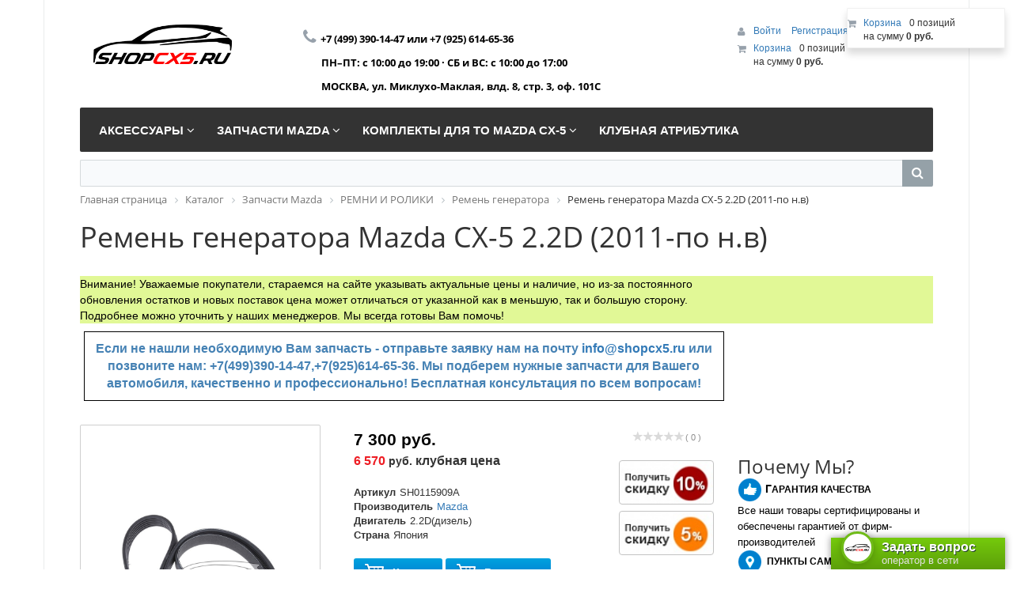

--- FILE ---
content_type: text/html; charset=UTF-8
request_url: https://shopcx5.ru/catalog/privodnoy-remen/sh0115909/
body_size: 72896
content:
<!DOCTYPE html>
<html xml:lang="ru" lang="ru">
<head>
	<meta http-equiv="X-UA-Compatible" content="IE=edge" />
	<meta name="viewport" content="user-scalable=no, initial-scale=1.0, maximum-scale=1.0, width=device-width">
	<link rel="shortcut icon" type="image/x-icon" href="/favicon.ico" />
	<meta http-equiv="Content-Type" content="text/html; charset=UTF-8" />
<meta name="robots" content="index, follow" />
<meta name="keywords" content="Ремень генератора Mazda CX-5 2.2D (2011-по н.в), купить Ремень генератора Mazda CX-5 2.2D (2011-по н.в), приобрести Ремень генератора Mazda CX-5 2.2D (2011-по н.в), Ремень генератора Mazda CX-5 2.2D (2011-по н.в) для автомобиля Mazda CX-5, Ремень генератора Mazda CX-5 2.2D (2011-по н.в) для Мазда, Ремень генератора Mazda CX-5 2.2D (2011-по н.в) для Мазда сх5, Ремень генератора Mazda CX-5 2.2D (2011-по н.в) для Мазда cx5, Ремень генератора Mazda CX-5 2.2D (2011-по н.в) для Мазда си икс пять" />
<meta name="description" content="Ремень генератора Mazda CX-5 2.2D (2011-по н.в) для Mazda CX-5. В магазине Mazda CX-5 Shop можно приобрести запчасти, расходные материалы, аксессуары и дополнительное оборудование для Мазда CX-5. Клубный магазин shopcx5.ru - мы знаем о Mazda CX-5 все!" />
<link href="/bitrix/css/main/bootstrap.min.css?1535552304121326" type="text/css"  rel="stylesheet" />
<link href="/bitrix/css/main/font-awesome.min.css?145956413923748" type="text/css"  rel="stylesheet" />
<link href="/bitrix/js/ui/design-tokens/dist/ui.design-tokens.min.css?170659480622911" type="text/css"  rel="stylesheet" />
<link href="/bitrix/js/ui/fonts/opensans/ui.font.opensans.min.css?16774988052320" type="text/css"  rel="stylesheet" />
<link href="/bitrix/js/main/popup/dist/main.popup.bundle.min.css?168672880826598" type="text/css"  rel="stylesheet" />
<link href="/bitrix/cache/css/s1/eshop_bootstrap_black/page_5192a93b8e9976926f1643a25194e025/page_5192a93b8e9976926f1643a25194e025_v1.css?1708499576197969" type="text/css"  rel="stylesheet" />
<link href="/bitrix/panel/main/popup.min.css?167749888420774" type="text/css"  rel="stylesheet" />
<link href="/bitrix/cache/css/s1/eshop_bootstrap_black/template_d37862a8fc3b6c6db014627289f3f4c2/template_d37862a8fc3b6c6db014627289f3f4c2_v1.css?170849943543839" type="text/css"  data-template-style="true" rel="stylesheet" />
<script>if(!window.BX)window.BX={};if(!window.BX.message)window.BX.message=function(mess){if(typeof mess==='object'){for(let i in mess) {BX.message[i]=mess[i];} return true;}};</script>
<script>(window.BX||top.BX).message({'JS_CORE_LOADING':'Загрузка...','JS_CORE_NO_DATA':'- Нет данных -','JS_CORE_WINDOW_CLOSE':'Закрыть','JS_CORE_WINDOW_EXPAND':'Развернуть','JS_CORE_WINDOW_NARROW':'Свернуть в окно','JS_CORE_WINDOW_SAVE':'Сохранить','JS_CORE_WINDOW_CANCEL':'Отменить','JS_CORE_WINDOW_CONTINUE':'Продолжить','JS_CORE_H':'ч','JS_CORE_M':'м','JS_CORE_S':'с','JSADM_AI_HIDE_EXTRA':'Скрыть лишние','JSADM_AI_ALL_NOTIF':'Показать все','JSADM_AUTH_REQ':'Требуется авторизация!','JS_CORE_WINDOW_AUTH':'Войти','JS_CORE_IMAGE_FULL':'Полный размер'});</script>

<script src="/bitrix/js/main/core/core.min.js?1706594779223197"></script>

<script>BX.Runtime.registerExtension({'name':'main.core','namespace':'BX','loaded':true});</script>
<script>BX.setJSList(['/bitrix/js/main/core/core_ajax.js','/bitrix/js/main/core/core_promise.js','/bitrix/js/main/polyfill/promise/js/promise.js','/bitrix/js/main/loadext/loadext.js','/bitrix/js/main/loadext/extension.js','/bitrix/js/main/polyfill/promise/js/promise.js','/bitrix/js/main/polyfill/find/js/find.js','/bitrix/js/main/polyfill/includes/js/includes.js','/bitrix/js/main/polyfill/matches/js/matches.js','/bitrix/js/ui/polyfill/closest/js/closest.js','/bitrix/js/main/polyfill/fill/main.polyfill.fill.js','/bitrix/js/main/polyfill/find/js/find.js','/bitrix/js/main/polyfill/matches/js/matches.js','/bitrix/js/main/polyfill/core/dist/polyfill.bundle.js','/bitrix/js/main/core/core.js','/bitrix/js/main/polyfill/intersectionobserver/js/intersectionobserver.js','/bitrix/js/main/lazyload/dist/lazyload.bundle.js','/bitrix/js/main/polyfill/core/dist/polyfill.bundle.js','/bitrix/js/main/parambag/dist/parambag.bundle.js']);
</script>
<script>BX.Runtime.registerExtension({'name':'ui.dexie','namespace':'BX.Dexie3','loaded':true});</script>
<script>BX.Runtime.registerExtension({'name':'ls','namespace':'window','loaded':true});</script>
<script>BX.Runtime.registerExtension({'name':'fx','namespace':'window','loaded':true});</script>
<script>BX.Runtime.registerExtension({'name':'fc','namespace':'window','loaded':true});</script>
<script>BX.Runtime.registerExtension({'name':'pull.protobuf','namespace':'BX','loaded':true});</script>
<script>BX.Runtime.registerExtension({'name':'rest.client','namespace':'window','loaded':true});</script>
<script>(window.BX||top.BX).message({'pull_server_enabled':'Y','pull_config_timestamp':'1677510039','pull_guest_mode':'N','pull_guest_user_id':'0'});(window.BX||top.BX).message({'PULL_OLD_REVISION':'Для продолжения корректной работы с сайтом необходимо перезагрузить страницу.'});</script>
<script>BX.Runtime.registerExtension({'name':'pull.client','namespace':'BX','loaded':true});</script>
<script>BX.Runtime.registerExtension({'name':'pull','namespace':'window','loaded':true});</script>
<script>BX.Runtime.registerExtension({'name':'ui.design-tokens','namespace':'window','loaded':true});</script>
<script>BX.Runtime.registerExtension({'name':'ui.fonts.opensans','namespace':'window','loaded':true});</script>
<script>BX.Runtime.registerExtension({'name':'main.pageobject','namespace':'window','loaded':true});</script>
<script>(window.BX||top.BX).message({'JS_CORE_LOADING':'Загрузка...','JS_CORE_NO_DATA':'- Нет данных -','JS_CORE_WINDOW_CLOSE':'Закрыть','JS_CORE_WINDOW_EXPAND':'Развернуть','JS_CORE_WINDOW_NARROW':'Свернуть в окно','JS_CORE_WINDOW_SAVE':'Сохранить','JS_CORE_WINDOW_CANCEL':'Отменить','JS_CORE_WINDOW_CONTINUE':'Продолжить','JS_CORE_H':'ч','JS_CORE_M':'м','JS_CORE_S':'с','JSADM_AI_HIDE_EXTRA':'Скрыть лишние','JSADM_AI_ALL_NOTIF':'Показать все','JSADM_AUTH_REQ':'Требуется авторизация!','JS_CORE_WINDOW_AUTH':'Войти','JS_CORE_IMAGE_FULL':'Полный размер'});</script>
<script>BX.Runtime.registerExtension({'name':'window','namespace':'window','loaded':true});</script>
<script>BX.Runtime.registerExtension({'name':'main.popup','namespace':'BX.Main','loaded':true});</script>
<script>BX.Runtime.registerExtension({'name':'popup','namespace':'window','loaded':true});</script>
<script>BX.Runtime.registerExtension({'name':'currency.currency-core','namespace':'BX.Currency','loaded':true});</script>
<script>BX.Runtime.registerExtension({'name':'currency','namespace':'window','loaded':true});</script>
<script>(window.BX||top.BX).message({'LANGUAGE_ID':'ru','FORMAT_DATE':'DD.MM.YYYY','FORMAT_DATETIME':'DD.MM.YYYY HH:MI:SS','COOKIE_PREFIX':'BITRIX_SM','SERVER_TZ_OFFSET':'10800','UTF_MODE':'Y','SITE_ID':'s1','SITE_DIR':'/','USER_ID':'','SERVER_TIME':'1768719074','USER_TZ_OFFSET':'0','USER_TZ_AUTO':'Y','bitrix_sessid':'2d76c721dc0c83487fc8b15749699b80'});</script>


<script  src="/bitrix/cache/js/s1/eshop_bootstrap_black/kernel_main/kernel_main_v1.js?1708499884193720"></script>
<script src="/bitrix/js/ui/dexie/dist/dexie3.bundle.min.js?169761890988274"></script>
<script src="/bitrix/js/main/core/core_ls.min.js?14595641137365"></script>
<script src="/bitrix/js/main/core/core_frame_cache.min.js?170659477511210"></script>
<script src="/bitrix/js/pull/protobuf/protobuf.min.js?167749110976433"></script>
<script src="/bitrix/js/pull/protobuf/model.min.js?167749110914190"></script>
<script src="/bitrix/js/rest/client/rest.client.min.js?16774948919240"></script>
<script src="/bitrix/js/pull/client/pull.client.min.js?170659479449554"></script>
<script src="/bitrix/js/main/popup/dist/main.popup.bundle.min.js?170659477565824"></script>
<script src="/bitrix/js/currency/currency-core/dist/currency-core.bundle.min.js?16774987403755"></script>
<script src="/bitrix/js/currency/core_currency.min.js?1677494870833"></script>
<script>BX.setJSList(['/bitrix/js/main/core/core_fx.js','/bitrix/js/main/session.js','/bitrix/js/main/pageobject/pageobject.js','/bitrix/js/main/core/core_window.js','/bitrix/js/main/date/main.date.js','/bitrix/js/main/core/core_date.js','/bitrix/js/main/utils.js','/bitrix/js/main/dd.js','/bitrix/js/main/core/core_uf.js','/bitrix/js/main/core/core_dd.js','/bitrix/js/main/core/core_tooltip.js','/bitrix/templates/eshop_bootstrap_black/components/bitrix/catalog.element/Lunev/script.js','/bitrix/components/bitrix/iblock.vote/templates/stars/script.js','/bitrix/components/bitrix/catalog.brandblock/templates/.default/script.js','/bitrix/components/bitrix/catalog.tabs/templates/.default/script.js','/bitrix/components/bitrix/catalog.comments/templates/.default/script.js','/bitrix/templates/eshop_bootstrap_black/components/bitrix/catalog.bigdata.products/.default/script.js','/bitrix/templates/eshop_bootstrap_black/components/bitrix/catalog.recommended.products/cxshop/script.js','/bitrix/templates/eshop_bootstrap_black/components/bitrix/sale.recommended.products/.default/script.js','/bitrix/templates/.default/components/bitrix/catalog.viewed.products/cxshop/script.js','/bitrix/components/bitrix/sale.basket.basket.line/templates/.default/script.js','/bitrix/components/bitrix/menu/templates/catalog_horizontal/script.js','/bitrix/components/bitrix/search.title/script.js']);</script>
<script>BX.setCSSList(['/bitrix/templates/eshop_bootstrap_black/components/bitrix/catalog/new/style.css','/bitrix/templates/eshop_bootstrap_black/components/bitrix/catalog.element/Lunev/style.css','/bitrix/components/bitrix/iblock.vote/templates/stars/style.css','/bitrix/components/bitrix/catalog.brandblock/templates/.default/style.css','/bitrix/components/bitrix/catalog.tabs/templates/.default/style.css','/bitrix/components/bitrix/catalog.comments/templates/.default/style.css','/bitrix/components/bitrix/catalog.comments/templates/.default/themes/black/style.css','/bitrix/templates/eshop_bootstrap_black/components/bitrix/catalog.element/Lunev/themes/black/style.css','/bitrix/templates/eshop_bootstrap_black/components/bitrix/catalog.bigdata.products/.default/style.css','/bitrix/templates/eshop_bootstrap_black/components/bitrix/catalog.bigdata.products/.default/themes/black/style.css','/bitrix/templates/eshop_bootstrap_black/components/bitrix/catalog.recommended.products/cxshop/style.css','/bitrix/templates/eshop_bootstrap_black/components/bitrix/catalog.recommended.products/cxshop/themes/black/style.css','/bitrix/templates/eshop_bootstrap_black/components/bitrix/sale.recommended.products/.default/style.css','/bitrix/templates/eshop_bootstrap_black/components/bitrix/sale.recommended.products/.default/themes/black/style.css','/bitrix/templates/.default/components/bitrix/catalog.viewed.products/cxshop/style.css','/bitrix/templates/eshop_bootstrap_black/colors.css','/bitrix/components/bitrix/sale.basket.basket.line/templates/.default/style.css','/bitrix/components/bitrix/menu/templates/catalog_horizontal/style.css','/bitrix/components/bitrix/menu/templates/catalog_horizontal/themes/black/colors.css','/bitrix/components/bitrix/search.title/templates/visual/style.css','/bitrix/components/bitrix/breadcrumb/templates/.default/style.css','/bitrix/templates/eshop_bootstrap_black/components/bitrix/menu/bottom_menu/style.css','/bitrix/templates/eshop_bootstrap_black/styles.css','/bitrix/templates/eshop_bootstrap_black/template_styles.css']);</script>
<script type="text/javascript">
					(function () {
						"use strict";

						var counter = function ()
						{
							var cookie = (function (name) {
								var parts = ("; " + document.cookie).split("; " + name + "=");
								if (parts.length == 2) {
									try {return JSON.parse(decodeURIComponent(parts.pop().split(";").shift()));}
									catch (e) {}
								}
							})("BITRIX_CONVERSION_CONTEXT_s1");

							if (cookie && cookie.EXPIRE >= BX.message("SERVER_TIME"))
								return;

							var request = new XMLHttpRequest();
							request.open("POST", "/bitrix/tools/conversion/ajax_counter.php", true);
							request.setRequestHeader("Content-type", "application/x-www-form-urlencoded");
							request.send(
								"SITE_ID="+encodeURIComponent("s1")+
								"&sessid="+encodeURIComponent(BX.bitrix_sessid())+
								"&HTTP_REFERER="+encodeURIComponent(document.referrer)
							);
						};

						if (window.frameRequestStart === true)
							BX.addCustomEvent("onFrameDataReceived", counter);
						else
							BX.ready(counter);
					})();
				</script>



<script  src="/bitrix/cache/js/s1/eshop_bootstrap_black/template_b508d94e4ae0460d6d85037b25f3713d/template_b508d94e4ae0460d6d85037b25f3713d_v1.js?170849943515788"></script>
<script  src="/bitrix/cache/js/s1/eshop_bootstrap_black/page_bbc73656f49d34dd62ccac986f5753ab/page_bbc73656f49d34dd62ccac986f5753ab_v1.js?1708499576158497"></script>
<script type="text/javascript">var _ba = _ba || []; _ba.push(["aid", "b22d8151ce60c4dce529d845678ed188"]); _ba.push(["host", "shopcx5.ru"]); _ba.push(["ad[ct][item]", "[base64]"]);_ba.push(["ad[ct][user_id]", function(){return BX.message("USER_ID") ? BX.message("USER_ID") : 0;}]);_ba.push(["ad[ct][recommendation]", function() {var rcmId = "";var cookieValue = BX.getCookie("BITRIX_SM_RCM_PRODUCT_LOG");var productId = 26040;var cItems = [];var cItem;if (cookieValue){cItems = cookieValue.split(".");}var i = cItems.length;while (i--){cItem = cItems[i].split("-");if (cItem[0] == productId){rcmId = cItem[1];break;}}return rcmId;}]);_ba.push(["ad[ct][v]", "2"]);(function() {var ba = document.createElement("script"); ba.type = "text/javascript"; ba.async = true;ba.src = (document.location.protocol == "https:" ? "https://" : "http://") + "bitrix.info/ba.js";var s = document.getElementsByTagName("script")[0];s.parentNode.insertBefore(ba, s);})();</script>


		<title>Ремень генератора Mazda CX-5 2.2D (2011-по н.в) купить в интернет магазине Mazda CX-5 Shop. Авто запчасти, расходные материалы и аксессуары для Mazda CX-5 | shopcx5.ru</title>
        <meta name="yandex-verification" content="261899b73cb008a0" />
</head>
<body class="bx-background-image bx-black" >
<div id="panel"></div>
<div class="bx-wrapper" id="bx_eshop_wrap">
	<header class="bx-header">
		<div class="bx-header-section container">
			<div class="row">
				<div class="col-lg-3 col-md-3 col-sm-4 col-xs-12">
					<div class="bx-logo">
						<a class="bx-logo-block hidden-xs" href="/">
							<img width="315" alt="logo.png" src="/upload/medialibrary/09e/logo.png" height="90" title="logo.png">						</a>
						<a class="bx-logo-block hidden-lg hidden-md hidden-sm text-center" href="/">
							<img width="210" alt="logo_mazdacx5_grey_red.png" src="/upload/medialibrary/a39/logo_mazdacx5_grey_red.png" height="59" title="logo_mazdacx5_grey_red.png">						</a>
					</div>
				</div>
				<div class="col-lg-3 col-md-3 col-sm-4 col-xs-12">
					<div class="bx-inc-orginfo">
						<div>
							<span class="bx-inc-orginfo-phone"><i class="fa fa-phone"></i> <span style="font-size: 10pt;"><span style="font-size: 10pt;">+7 (499) 390-14-47 или&nbsp;+7 (925) 614-65-36</span><br>
 <span style="font-size: 10pt;">
ПН–ПТ: с 10:00 до 19:00 · СБ и ВС: с 10:00 до 17:00</span><br>
 <span style="font-size: 10pt;">
МОСКВА, ул. Миклухо-Маклая, влд. 8, стр. 3, оф. 101C&nbsp;</span></span></span>
						</div>
					</div>
				</div>
				<div class="col-lg-3 col-md-3 hidden-sm hidden-xs">
					<div class="bx-worktime">
						<div class="bx-worktime-prop">
							<br>
 <br>						</div>
					</div>
				</div>
				<div class="col-lg-3 col-md-3 col-sm-4 col-xs-12 hidden-xs">
					<script>
var bx_basketFKauiI = new BitrixSmallCart;
</script>
<div id="bx_basketFKauiI" class="bx-basket bx-opener"><!--'start_frame_cache_bx_basketFKauiI'--><div class="bx-hdr-profile">
	<div class="bx-basket-block">
		<i class="fa fa-user"></i>
		<script type="text/javascript">bx_basketFKauiI.currentUrl = '%2Fcatalog%2Fprivodnoy-remen%2Fsh0115909%2F';</script>			<a href="/login/?login=yes&backurl=%2Fcatalog%2Fprivodnoy-remen%2Fsh0115909%2F">
				Войти			</a>
							<a href="/login/?register=yes&backurl=%2Fcatalog%2Fprivodnoy-remen%2Fsh0115909%2F">
					Регистрация				</a>
							</div>
	<div class="bx-basket-block"><i class="fa fa-shopping-cart"></i>
			<a href="/personal/cart/">Корзина</a>0 позиций					<br />
					<span>
						на сумму <strong>0 руб.</strong>
					</span>
						</div>
</div><!--'end_frame_cache_bx_basketFKauiI'--></div>
<script type="text/javascript">
	bx_basketFKauiI.siteId       = 's1';
	bx_basketFKauiI.cartId       = 'bx_basketFKauiI';
	bx_basketFKauiI.ajaxPath     = '/bitrix/components/bitrix/sale.basket.basket.line/ajax.php';
	bx_basketFKauiI.templateName = '.default';
	bx_basketFKauiI.arParams     =  {'PATH_TO_BASKET':'/personal/cart/','PATH_TO_PERSONAL':'/personal/','SHOW_PERSONAL_LINK':'N','SHOW_NUM_PRODUCTS':'Y','SHOW_TOTAL_PRICE':'Y','SHOW_PRODUCTS':'N','POSITION_FIXED':'N','SHOW_AUTHOR':'Y','PATH_TO_REGISTER':'/login/','PATH_TO_PROFILE':'/personal/','COMPONENT_TEMPLATE':'.default','SHOW_EMPTY_VALUES':'Y','POSITION_HORIZONTAL':'right','POSITION_VERTICAL':'top','SHOW_DELAY':'N','SHOW_NOTAVAIL':'N','SHOW_SUBSCRIBE':'N','SHOW_IMAGE':'Y','SHOW_PRICE':'Y','SHOW_SUMMARY':'Y','PATH_TO_ORDER':'/personal/order/make/','HIDE_ON_BASKET_PAGES':'Y','CACHE_TYPE':'A','SHOW_REGISTRATION':'Y','PATH_TO_AUTHORIZE':'/login/','MAX_IMAGE_SIZE':'70','AJAX':'N','~PATH_TO_BASKET':'/personal/cart/','~PATH_TO_PERSONAL':'/personal/','~SHOW_PERSONAL_LINK':'N','~SHOW_NUM_PRODUCTS':'Y','~SHOW_TOTAL_PRICE':'Y','~SHOW_PRODUCTS':'N','~POSITION_FIXED':'N','~SHOW_AUTHOR':'Y','~PATH_TO_REGISTER':'/login/','~PATH_TO_PROFILE':'/personal/','~COMPONENT_TEMPLATE':'.default','~SHOW_EMPTY_VALUES':'Y','~POSITION_HORIZONTAL':'right','~POSITION_VERTICAL':'top','~SHOW_DELAY':'N','~SHOW_NOTAVAIL':'N','~SHOW_SUBSCRIBE':'N','~SHOW_IMAGE':'Y','~SHOW_PRICE':'Y','~SHOW_SUMMARY':'Y','~PATH_TO_ORDER':'/personal/order/make/','~HIDE_ON_BASKET_PAGES':'Y','~CACHE_TYPE':'A','~SHOW_REGISTRATION':'Y','~PATH_TO_AUTHORIZE':'/login/','~MAX_IMAGE_SIZE':'70','~AJAX':'N','cartId':'bx_basketFKauiI'}; // TODO \Bitrix\Main\Web\Json::encode
	bx_basketFKauiI.closeMessage = 'Скрыть';
	bx_basketFKauiI.openMessage  = 'Раскрыть';
	bx_basketFKauiI.activate();
</script>				</div>
			</div>
			<div class="row">
				<div class="col-md-12 hidden-xs">
					<div class="bx-top-nav bx-black" id="catalog_menu_LkGdQn">
	<nav class="bx-top-nav-container" id="cont_catalog_menu_LkGdQn">
		<ul class="bx-nav-list-1-lvl" id="ul_catalog_menu_LkGdQn">
		     <!-- first level-->
						<li
				class="bx-nav-1-lvl bx-nav-list-3-col  bx-nav-parent"
				onmouseover="BX.CatalogMenu.itemOver(this);"
				onmouseout="BX.CatalogMenu.itemOut(this)"
									data-role="bx-menu-item"
								onclick="if (BX.hasClass(document.documentElement, 'bx-touch')) obj_catalog_menu_LkGdQn.clickInMobile(this, event);"
			>
				<a
					href="/catalog/aksessuary/"
											onmouseover="window.obj_catalog_menu_LkGdQn && obj_catalog_menu_LkGdQn.changeSectionPicure(this, '3833105686');"
									>
					<span>
						Аксессуары						<i class="fa fa-angle-down"></i>					</span>
				</a>
							<span class="bx-nav-parent-arrow" onclick="obj_catalog_menu_LkGdQn.toggleInMobile(this)"><i class="fa fa-angle-left"></i></span> <!-- for mobile -->
				<div class="bx-nav-2-lvl-container">
											<ul class="bx-nav-list-2-lvl">
						  <!-- second level-->
							<li class="bx-nav-2-lvl">
								<a
									href="/catalog/amortizatory_kapota/"
																			onmouseover="window.obj_catalog_menu_LkGdQn && obj_catalog_menu_LkGdQn.changeSectionPicure(this, '3525921622');"
																		data-picture="/upload/resize_cache/iblock/330/240_700_1/amortizatori_glavnaya.jpg"
																	>
									<span>АМОРТИЗАТОРЫ КАПОТА</span>
								</a>
														</li>
						  <!-- second level-->
							<li class="bx-nav-2-lvl">
								<a
									href="/catalog/bryzgoviki/"
																			onmouseover="window.obj_catalog_menu_LkGdQn && obj_catalog_menu_LkGdQn.changeSectionPicure(this, '2855291520');"
																		data-picture="/upload/resize_cache/iblock/a1a/240_700_1/brizgoviki_glavnaya.jpg"
																	>
									<span>БРЫЗГОВИКИ</span>
								</a>
														</li>
						  <!-- second level-->
							<li class="bx-nav-2-lvl">
								<a
									href="/catalog/deflektory/"
																			onmouseover="window.obj_catalog_menu_LkGdQn && obj_catalog_menu_LkGdQn.changeSectionPicure(this, '1154120307');"
																		data-picture="/upload/resize_cache/iblock/9fd/240_700_1/deflektory_glavnaya.jpg"
																	>
									<span>ДЕФЛЕКТОРЫ</span>
								</a>
														</li>
						  <!-- second level-->
							<li class="bx-nav-2-lvl">
								<a
									href="/catalog/kolesnye_diski/"
																			onmouseover="window.obj_catalog_menu_LkGdQn && obj_catalog_menu_LkGdQn.changeSectionPicure(this, '1154997939');"
																		data-picture="/upload/resize_cache/iblock/e3b/240_700_1/kolesnye_diski_mazda_cx_5_shop_avto_zapchasti_raskhodnye_materialy_i_aksessuary_dlya_mazda_cx_5_shop.jpg"
																	>
									<span>ДИСКИ</span>
								</a>
														</li>
						  <!-- second level-->
							<li class="bx-nav-2-lvl">
								<a
									href="/catalog/zashchita_kartera/"
																			onmouseover="window.obj_catalog_menu_LkGdQn && obj_catalog_menu_LkGdQn.changeSectionPicure(this, '772546526');"
																		data-picture="/upload/resize_cache/iblock/56b/240_700_1/zashchita_glavnaya.jpg"
																	>
									<span>ЗАЩИТА КАРТЕРА</span>
								</a>
														</li>
						  <!-- second level-->
							<li class="bx-nav-2-lvl">
								<a
									href="/catalog/avtomobilnye_kovriki/"
																			onmouseover="window.obj_catalog_menu_LkGdQn && obj_catalog_menu_LkGdQn.changeSectionPicure(this, '2886190066');"
																		data-picture="/upload/resize_cache/iblock/a2d/240_700_1/kovriki_glavnaya.jpg"
																	>
									<span>КОВРИКИ</span>
								</a>
														</li>
						  <!-- second level-->
							<li class="bx-nav-2-lvl">
								<a
									href="/catalog/multimedia/"
																			onmouseover="window.obj_catalog_menu_LkGdQn && obj_catalog_menu_LkGdQn.changeSectionPicure(this, '726204812');"
																		data-picture="/upload/resize_cache/iblock/52b/240_700_1/multimedia_mazda_cx_5_shop_avto_zapchasti_raskhodnye_materialy_i_aksessuary_dlya_mazda_cx_5_shopcx5_.jpg"
																	>
									<span>МУЛЬТИМЕДИА</span>
								</a>
														</li>
						  <!-- second level-->
							<li class="bx-nav-2-lvl">
								<a
									href="/catalog/nakladki_iz_nerzh_stali/"
																			onmouseover="window.obj_catalog_menu_LkGdQn && obj_catalog_menu_LkGdQn.changeSectionPicure(this, '3003150982');"
																		data-picture="/upload/resize_cache/iblock/1fa/240_700_1/nakladki_glavnaya.jpg"
																	>
									<span>НАКЛАДКИ ПОРОГОВ И БАМПЕРА</span>
								</a>
														</li>
						  <!-- second level-->
							<li class="bx-nav-2-lvl">
								<a
									href="/catalog/perevozka_gruza/"
																			onmouseover="window.obj_catalog_menu_LkGdQn && obj_catalog_menu_LkGdQn.changeSectionPicure(this, '3672672653');"
																		data-picture="/upload/resize_cache/iblock/cc4/240_700_1/perevozka-gruza_glavnaya.jpg"
																	>
									<span>ПЕРЕВОЗКА ГРУЗА</span>
								</a>
															<ul class="bx-nav-list-3-lvl">
									<!-- third level-->
									<li class="bx-nav-3-lvl">
										<a
											href="/catalog/bagazhniki_na_kryshu/"
																							onmouseover="window.obj_catalog_menu_LkGdQn && obj_catalog_menu_LkGdQn.changeSectionPicure(this, '1268794290');return false;"
																						data-picture="/upload/resize_cache/iblock/0e4/240_700_1/bagazhniki_na_kryshu_mazda_cx_5_shop_avto_zapchasti_raskhodnye_materialy_i_aksessuary_dlya_mazda_cx_.jpg"
																					>
											<span>Багажники на крышу</span>
										</a>
									</li>
									<!-- third level-->
									<li class="bx-nav-3-lvl">
										<a
											href="/catalog/organayzery/"
																							onmouseover="window.obj_catalog_menu_LkGdQn && obj_catalog_menu_LkGdQn.changeSectionPicure(this, '2562192166');return false;"
																						data-picture="/upload/iblock/afe/organayzery_mazda_cx_5_shop_avto_zapchasti_raskhodnye_materialy_i_aksessuary_dlya_mazda_cx_5_shopcx5.jpg"
																					>
											<span>Органайзеры</span>
										</a>
									</li>
									<!-- third level-->
									<li class="bx-nav-3-lvl">
										<a
											href="/catalog/setki_v_bagazhnik/"
																							onmouseover="window.obj_catalog_menu_LkGdQn && obj_catalog_menu_LkGdQn.changeSectionPicure(this, '339384314');return false;"
																						data-picture="/upload/resize_cache/iblock/bac/240_700_1/setki_v_bagazhnik_mazda_cx_5_shop_avto_zapchasti_raskhodnye_materialy_i_aksessuary_dlya_mazda_cx_5_s.jpg"
																					>
											<span>Сетки в багажник</span>
										</a>
									</li>
																</ul>
														</li>
						  <!-- second level-->
							<li class="bx-nav-2-lvl">
								<a
									href="/catalog/podkrylki/"
																			onmouseover="window.obj_catalog_menu_LkGdQn && obj_catalog_menu_LkGdQn.changeSectionPicure(this, '1086192812');"
																		data-picture="/upload/resize_cache/iblock/c95/240_700_1/podkrylki_glavnaya.jpg"
																	>
									<span>ПОДКРЫЛКИ</span>
								</a>
														</li>
						  <!-- second level-->
							<li class="bx-nav-2-lvl">
								<a
									href="/catalog/poleznye_melochi/"
																			onmouseover="window.obj_catalog_menu_LkGdQn && obj_catalog_menu_LkGdQn.changeSectionPicure(this, '276636232');"
																		data-picture="/upload/resize_cache/iblock/fa4/240_700_1/poleznye-melochi_glavnaya.jpg"
																	>
									<span>ПОЛЕЗНЫЕ МЕЛОЧИ</span>
								</a>
															<ul class="bx-nav-list-3-lvl">
									<!-- third level-->
									<li class="bx-nav-3-lvl">
										<a
											href="/catalog/akkumulyator_vneshniy/"
																							onmouseover="window.obj_catalog_menu_LkGdQn && obj_catalog_menu_LkGdQn.changeSectionPicure(this, '3442537679');return false;"
																						data-picture="/upload/resize_cache/iblock/3f4/240_700_1/akkumulyator_vneshniy_mazda_cx_5_shop_avto_zapchasti_raskhodnye_materialy_i_aksessuary_dlya_mazda_cx.jpg"
																					>
											<span>Аккумулятор внешний</span>
										</a>
									</li>
									<!-- third level-->
									<li class="bx-nav-3-lvl">
										<a
											href="/catalog/aromatizatory_avtomobilnye/"
																							onmouseover="window.obj_catalog_menu_LkGdQn && obj_catalog_menu_LkGdQn.changeSectionPicure(this, '4156597997');return false;"
																						data-picture="/upload/resize_cache/iblock/022/240_700_1/aromatizatory_avtomobilnye_mazda_cx_5_shop_avto_zapchasti_raskhodnye_materialy_i_aksessuary_dlya_maz.jpg"
																					>
											<span>Ароматизаторы автомобильные</span>
										</a>
									</li>
									<!-- third level-->
									<li class="bx-nav-3-lvl">
										<a
											href="/catalog/derzhateli_telefona/"
																							onmouseover="window.obj_catalog_menu_LkGdQn && obj_catalog_menu_LkGdQn.changeSectionPicure(this, '1406340537');return false;"
																						data-picture="/upload/resize_cache/iblock/fa4/240_700_1/poleznye-melochi_glavnaya.jpg"
																					>
											<span>Держатели телефона</span>
										</a>
									</li>
									<!-- third level-->
									<li class="bx-nav-3-lvl">
										<a
											href="/catalog/domkraty/"
																							onmouseover="window.obj_catalog_menu_LkGdQn && obj_catalog_menu_LkGdQn.changeSectionPicure(this, '1778054531');return false;"
																						data-picture="/upload/resize_cache/iblock/aa4/240_700_1/domkraty_mazda_cx_5_shop_avto_zapchasti_raskhodnye_materialy_i_aksessuary_dlya_mazda_cx_5_shopcx5_ru.jpg"
																					>
											<span>Домкраты</span>
										</a>
									</li>
									<!-- third level-->
									<li class="bx-nav-3-lvl">
										<a
											href="/catalog/kanistry_dlya_topliva/"
																							onmouseover="window.obj_catalog_menu_LkGdQn && obj_catalog_menu_LkGdQn.changeSectionPicure(this, '3752666006');return false;"
																						data-picture="/upload/resize_cache/iblock/091/240_700_1/kanistry_dlya_topliva_mazda_cx_5_shop_avto_zapchasti_raskhodnye_materialy_i_aksessuary_dlya_mazda_cx.jpg"
																					>
											<span>Канистры для топлива</span>
										</a>
									</li>
									<!-- third level-->
									<li class="bx-nav-3-lvl">
										<a
											href="/catalog/kompressory_avtomobilnye/"
																							onmouseover="window.obj_catalog_menu_LkGdQn && obj_catalog_menu_LkGdQn.changeSectionPicure(this, '2267021057');return false;"
																						data-picture="/upload/resize_cache/iblock/e0e/240_700_1/kompressory_avtomobilnye_mazda_cx_5_shop_avto_zapchasti_raskhodnye_materialy_i_aksessuary_dlya_mazda.jpg"
																					>
											<span>Компрессоры автомобильные</span>
										</a>
									</li>
									<!-- third level-->
									<li class="bx-nav-3-lvl">
										<a
											href="/catalog/pepelnitsy_universalnye/"
																							onmouseover="window.obj_catalog_menu_LkGdQn && obj_catalog_menu_LkGdQn.changeSectionPicure(this, '2807974274');return false;"
																						data-picture="/upload/resize_cache/iblock/6c7/240_700_1/pepelnitsy_universalnye_mazda_cx_5_shop_avto_zapchasti_raskhodnye_materialy_i_aksessuary_dlya_mazda_.jpg"
																					>
											<span>Пепельницы универсальные</span>
										</a>
									</li>
									<!-- third level-->
									<li class="bx-nav-3-lvl">
										<a
											href="/catalog/prikurivateli_universalnye/"
																							onmouseover="window.obj_catalog_menu_LkGdQn && obj_catalog_menu_LkGdQn.changeSectionPicure(this, '3174238157');return false;"
																						data-picture="/upload/resize_cache/iblock/131/240_700_1/prikurivateli_universalnye_mazda_cx_5_shop_avto_zapchasti_raskhodnye_materialy_i_aksessuary_dlya_maz.jpg"
																					>
											<span>Прикуриватели универсальные</span>
										</a>
									</li>
									<!-- third level-->
									<li class="bx-nav-3-lvl">
										<a
											href="/catalog/provoda_prikurivaniya/"
																							onmouseover="window.obj_catalog_menu_LkGdQn && obj_catalog_menu_LkGdQn.changeSectionPicure(this, '2747595684');return false;"
																						data-picture="/upload/resize_cache/iblock/532/240_700_1/provoda_prikurivaniya_mazda_cx_5_shop_avto_zapchasti_raskhodnye_materialy_i_aksessuary_dlya_mazda_cx.jpg"
																					>
											<span>Провода прикуривания</span>
										</a>
									</li>
									<!-- third level-->
									<li class="bx-nav-3-lvl">
										<a
											href="/catalog/tros_buksirovochnyy/"
																							onmouseover="window.obj_catalog_menu_LkGdQn && obj_catalog_menu_LkGdQn.changeSectionPicure(this, '1331897979');return false;"
																						data-picture="/upload/resize_cache/iblock/ab2/240_700_1/tros_buksirovochnyy_mazda_cx_5_shop_avto_zapchasti_raskhodnye_materialy_i_aksessuary_dlya_mazda_cx_5.jpg"
																					>
											<span>Трос буксировочный</span>
										</a>
									</li>
									<!-- third level-->
									<li class="bx-nav-3-lvl">
										<a
											href="/catalog/uteplitel_dlya_dvigatelya/"
																							onmouseover="window.obj_catalog_menu_LkGdQn && obj_catalog_menu_LkGdQn.changeSectionPicure(this, '111159734');return false;"
																						data-picture="/upload/resize_cache/iblock/fa1/240_700_1/uteplitel_dlya_dvigatelya_mazda_cx_5_shop_avto_zapchasti_raskhodnye_materialy_i_aksessuary_dlya_mazd.jpg"
																					>
											<span>Утеплитель для двигателя</span>
										</a>
									</li>
																</ul>
														</li>
												</ul>
											<ul class="bx-nav-list-2-lvl">
						  <!-- second level-->
							<li class="bx-nav-2-lvl">
								<a
									href="/catalog/sekretki_na_kolesa/"
																			onmouseover="window.obj_catalog_menu_LkGdQn && obj_catalog_menu_LkGdQn.changeSectionPicure(this, '1617651762');"
																		data-picture="/upload/resize_cache/iblock/76a/240_700_1/sekrektki_glavnaya.jpg"
																	>
									<span>СЕКРЕТКИ И ГАЙКИ</span>
								</a>
														</li>
						  <!-- second level-->
							<li class="bx-nav-2-lvl">
								<a
									href="/catalog/setki_v_bamper/"
																			onmouseover="window.obj_catalog_menu_LkGdQn && obj_catalog_menu_LkGdQn.changeSectionPicure(this, '3339108091');"
																		data-picture="/upload/resize_cache/iblock/407/240_700_1/setki_glavnaya.jpg"
																	>
									<span>СЕТКИ ДЛЯ БАМПЕРА</span>
								</a>
														</li>
						  <!-- second level-->
							<li class="bx-nav-2-lvl">
								<a
									href="/catalog/ukhod_za_avto/"
																			onmouseover="window.obj_catalog_menu_LkGdQn && obj_catalog_menu_LkGdQn.changeSectionPicure(this, '3898491529');"
																		data-picture="/upload/resize_cache/iblock/ab2/240_700_1/ukhod_za_avto_mazda_cx_5_shop_avto_zapchasti_raskhodnye_materialy_i_aksessuary_dlya_mazda_cx_5_shopc.jpg"
																	>
									<span>УХОД ЗА АВТО</span>
								</a>
														</li>
												</ul>
																<div class="bx-nav-list-2-lvl bx-nav-catinfo dbg" data-role="desc-img-block">
							<a href="/catalog/aksessuary/">
								<img src="/upload/resize_cache/iblock/d06/240_700_1/5567.jpg" alt="">
							</a>
							<p>Полный каталог товаров</p>
						</div>
						<div class="bx-nav-catinfo-back"></div>
									</div>
						</li>
		     <!-- first level-->
						<li
				class="bx-nav-1-lvl bx-nav-list-4-col  bx-nav-parent"
				onmouseover="BX.CatalogMenu.itemOver(this);"
				onmouseout="BX.CatalogMenu.itemOut(this)"
									data-role="bx-menu-item"
								onclick="if (BX.hasClass(document.documentElement, 'bx-touch')) obj_catalog_menu_LkGdQn.clickInMobile(this, event);"
			>
				<a
					href="/catalog/zapchasti_dlya_remonta/"
											onmouseover="window.obj_catalog_menu_LkGdQn && obj_catalog_menu_LkGdQn.changeSectionPicure(this, '419531465');"
									>
					<span>
						Запчасти Mazda						<i class="fa fa-angle-down"></i>					</span>
				</a>
							<span class="bx-nav-parent-arrow" onclick="obj_catalog_menu_LkGdQn.toggleInMobile(this)"><i class="fa fa-angle-left"></i></span> <!-- for mobile -->
				<div class="bx-nav-2-lvl-container">
											<ul class="bx-nav-list-2-lvl">
						  <!-- second level-->
							<li class="bx-nav-2-lvl">
								<a
									href="/catalog/motornoe_maslo/"
																			onmouseover="window.obj_catalog_menu_LkGdQn && obj_catalog_menu_LkGdQn.changeSectionPicure(this, '941676710');"
																		data-picture="/upload/resize_cache/iblock/8e7/240_700_1/motornoe_maslo_mazda_cx_5_shop_avto_zapchasti_raskhodnye_materialy_i_aksessuary_dlya_mazda_cx_5_shop.jpeg"
																	>
									<span>МОТОРНОЕ МАСЛО</span>
								</a>
															<ul class="bx-nav-list-3-lvl">
									<!-- third level-->
									<li class="bx-nav-3-lvl">
										<a
											href="/catalog/mazda/"
																							onmouseover="window.obj_catalog_menu_LkGdQn && obj_catalog_menu_LkGdQn.changeSectionPicure(this, '3118000160');return false;"
																						data-picture="/upload/resize_cache/iblock/592/sv2a9h2fr67uvyuyxzzo60lm91g1suis/240_700_1/motornoe_maslo_mazda_mazda_cx_5_shop_avto_zapchasti_raskhodnye_materialy_i_aksessuary_dlya_mazda_cx_.jpeg"
																					>
											<span>Моторное масло Mazda</span>
										</a>
									</li>
									<!-- third level-->
									<li class="bx-nav-3-lvl">
										<a
											href="/catalog/total/"
																							onmouseover="window.obj_catalog_menu_LkGdQn && obj_catalog_menu_LkGdQn.changeSectionPicure(this, '1904987783');return false;"
																						data-picture="/upload/resize_cache/iblock/972/g0zqyh74350w4belad5s21sxy4renz29/240_700_1/motornoe_maslo_total_mazda_cx_5_shop_avto_zapchasti_raskhodnye_materialy_i_aksessuary_dlya_mazda_cx_.jpg"
																					>
											<span>Моторное масло Total</span>
										</a>
									</li>
									<!-- third level-->
									<li class="bx-nav-3-lvl">
										<a
											href="/catalog/golden/"
																							onmouseover="window.obj_catalog_menu_LkGdQn && obj_catalog_menu_LkGdQn.changeSectionPicure(this, '3719667824');return false;"
																						data-picture="/upload/resize_cache/iblock/4a3/rrb7emh3do9z609irz08m5nnd60ksane/240_700_1/motornoe_maslo_mazda_golden_mazda_cx_5_shop_avto_zapchasti_raskhodnye_materialy_i_aksessuary_dlya_ma.png"
																					>
											<span>Моторное масло Mazda Golden</span>
										</a>
									</li>
									<!-- third level-->
									<li class="bx-nav-3-lvl">
										<a
											href="/catalog/lemarc/"
																							onmouseover="window.obj_catalog_menu_LkGdQn && obj_catalog_menu_LkGdQn.changeSectionPicure(this, '3629172182');return false;"
																						data-picture="/upload/resize_cache/iblock/988/hmo306nw7kkcilq90j9dqsr27ofdz4l0/240_700_1/motornoe_maslo_mazda_lemarc_mazda_cx_5_shop_avto_zapchasti_raskhodnye_materialy_i_aksessuary_dlya_ma.jpg"
																					>
											<span>Моторное масло Mazda Lemarc</span>
										</a>
									</li>
									<!-- third level-->
									<li class="bx-nav-3-lvl">
										<a
											href="/catalog/motornoe_maslo_idemitsu/"
																							onmouseover="window.obj_catalog_menu_LkGdQn && obj_catalog_menu_LkGdQn.changeSectionPicure(this, '1665538505');return false;"
																						data-picture="/upload/resize_cache/iblock/fd2/xjblkj2py0swp1mfcfiixkrs6pm6217n/240_700_1/motornoe_maslo_idemitsu_mazda_cx_5_shop_avto_zapchasti_raskhodnye_materialy_i_aksessuary_dlya_mazda_.jpeg"
																					>
											<span>Моторное масло Idemitsu</span>
										</a>
									</li>
									<!-- third level-->
									<li class="bx-nav-3-lvl">
										<a
											href="/catalog/zepro/"
																							onmouseover="window.obj_catalog_menu_LkGdQn && obj_catalog_menu_LkGdQn.changeSectionPicure(this, '3139333867');return false;"
																						data-picture="/upload/resize_cache/iblock/e53/vxqd1l9qsz1vfhflcxcouqklnyehbuqd/240_700_1/maslo_motornoe_zepro_mazda_cx_5_shop_avto_zapchasti_raskhodnye_materialy_i_aksessuary_dlya_mazda_cx_.jpeg"
																					>
											<span>Масло моторное Zepro</span>
										</a>
									</li>
									<!-- third level-->
									<li class="bx-nav-3-lvl">
										<a
											href="/catalog/motul/"
																							onmouseover="window.obj_catalog_menu_LkGdQn && obj_catalog_menu_LkGdQn.changeSectionPicure(this, '1316853368');return false;"
																						data-picture="/upload/resize_cache/iblock/b45/xojatsfnt3guqi5725ldfuig9pcfqjmc/240_700_1/motornoe_maslo_motul_mazda_cx_5_shop_avto_zapchasti_raskhodnye_materialy_i_aksessuary_dlya_mazda_cx_.jpeg"
																					>
											<span>Моторное масло Motul</span>
										</a>
									</li>
									<!-- third level-->
									<li class="bx-nav-3-lvl">
										<a
											href="/catalog/mobil/"
																							onmouseover="window.obj_catalog_menu_LkGdQn && obj_catalog_menu_LkGdQn.changeSectionPicure(this, '775144495');return false;"
																						data-picture="/upload/resize_cache/iblock/f95/mi6ya9w7079189c1ljef2sjg6yoql7zq/240_700_1/motornoe_maslo_mobil_mazda_cx_5_shop_avto_zapchasti_raskhodnye_materialy_i_aksessuary_dlya_mazda_cx_.jpg"
																					>
											<span>Моторное масло Mobil</span>
										</a>
									</li>
									<!-- third level-->
									<li class="bx-nav-3-lvl">
										<a
											href="/catalog/lukoil/"
																							onmouseover="window.obj_catalog_menu_LkGdQn && obj_catalog_menu_LkGdQn.changeSectionPicure(this, '603067776');return false;"
																						data-picture="/upload/resize_cache/iblock/6ac/y1gma1e0bbqyk8di5s4t06lzy8nvw77u/240_700_1/motornoe_maslo_lukoil_mazda_cx_5_shop_avto_zapchasti_raskhodnye_materialy_i_aksessuary_dlya_mazda_cx.jpg"
																					>
											<span>Моторное масло Lukoil</span>
										</a>
									</li>
																</ul>
														</li>
						  <!-- second level-->
							<li class="bx-nav-2-lvl">
								<a
									href="/catalog/maslo_kpp_i_gur/"
																			onmouseover="window.obj_catalog_menu_LkGdQn && obj_catalog_menu_LkGdQn.changeSectionPicure(this, '3651728247');"
																		data-picture="/upload/resize_cache/iblock/6a7/240_700_1/transmissionnoe_maslo_mazda_cx_5_shop_avto_zapchasti_raskhodnye_materialy_i_aksessuary_dlya_mazda_cx.jpg"
																	>
									<span>МАСЛО КПП И РЕДУКТОР</span>
								</a>
															<ul class="bx-nav-list-3-lvl">
									<!-- third level-->
									<li class="bx-nav-3-lvl">
										<a
											href="/catalog/maslo_transmissionnoe_dlya_amkpp/"
																							onmouseover="window.obj_catalog_menu_LkGdQn && obj_catalog_menu_LkGdQn.changeSectionPicure(this, '4045611689');return false;"
																						data-picture="/upload/resize_cache/iblock/acb/240_700_1/maslo_dlya_akpp_mazda_cx_5_shop_avto_zapchasti_raskhodnye_materialy_i_aksessuary_dlya_mazda_cx_5_sho.jpg"
																					>
											<span>Масло для АКПП</span>
										</a>
									</li>
									<!-- third level-->
									<li class="bx-nav-3-lvl">
										<a
											href="/catalog/maslo_transmissionnoe_dlya_mkpp/"
																							onmouseover="window.obj_catalog_menu_LkGdQn && obj_catalog_menu_LkGdQn.changeSectionPicure(this, '4086704625');return false;"
																						data-picture="/upload/resize_cache/iblock/ef4/240_700_1/maslo_dlya_mkpp_mazda_cx_5_shop_avto_zapchasti_raskhodnye_materialy_i_aksessuary_dlya_mazda_cx_5_sho.jpg"
																					>
											<span>Масло для МКПП</span>
										</a>
									</li>
									<!-- third level-->
									<li class="bx-nav-3-lvl">
										<a
											href="/catalog/maslo_transmissionnoe_dlya_differentsiala_i_mosta/"
																							onmouseover="window.obj_catalog_menu_LkGdQn && obj_catalog_menu_LkGdQn.changeSectionPicure(this, '3220603954');return false;"
																						data-picture="/upload/resize_cache/iblock/6c5/240_700_1/maslo_dlya_differentsiala_i_mosta_mazda_cx_5_shop_avto_zapchasti_raskhodnye_materialy_i_aksessuary_d.jpg"
																					>
											<span>Масло для дифференциала и моста</span>
										</a>
									</li>
																</ul>
														</li>
						  <!-- second level-->
							<li class="bx-nav-2-lvl">
								<a
									href="/catalog/filtry/"
																			onmouseover="window.obj_catalog_menu_LkGdQn && obj_catalog_menu_LkGdQn.changeSectionPicure(this, '3781701157');"
																		data-picture="/upload/resize_cache/iblock/e95/240_700_1/filty_glavnaya.jpg"
																	>
									<span>ФИЛЬТРЫ</span>
								</a>
															<ul class="bx-nav-list-3-lvl">
									<!-- third level-->
									<li class="bx-nav-3-lvl">
										<a
											href="/catalog/maslyanyy_filtr/"
																							onmouseover="window.obj_catalog_menu_LkGdQn && obj_catalog_menu_LkGdQn.changeSectionPicure(this, '480292736');return false;"
																						data-picture="/upload/resize_cache/iblock/bdd/240_700_1/maslyanyy_filtr_mazda_cx_5_shop_avto_zapchasti_raskhodnye_materialy_i_aksessuary_dlya_mazda_cx_5_sho.jpg"
																					>
											<span>Масляный фильтр</span>
										</a>
									</li>
									<!-- third level-->
									<li class="bx-nav-3-lvl">
										<a
											href="/catalog/filtr_vozdushnyy/"
																							onmouseover="window.obj_catalog_menu_LkGdQn && obj_catalog_menu_LkGdQn.changeSectionPicure(this, '209345110');return false;"
																						data-picture="/upload/resize_cache/iblock/5f9/240_700_1/filtr_vozdushnyy_mazda_cx_5_shop_avto_zapchasti_raskhodnye_materialy_i_aksessuary_dlya_mazda_cx_5_sh.jpg"
																					>
											<span>Фильтр воздушный</span>
										</a>
									</li>
									<!-- third level-->
									<li class="bx-nav-3-lvl">
										<a
											href="/catalog/salonnyy_filtr/"
																							onmouseover="window.obj_catalog_menu_LkGdQn && obj_catalog_menu_LkGdQn.changeSectionPicure(this, '1528321063');return false;"
																						data-picture="/upload/iblock/fb7/salonnyy_filtr_mazda_cx_5_shop_avto_zapchasti_raskhodnye_materialy_i_aksessuary_dlya_mazda_cx_5_shop.jpg"
																					>
											<span>Салонный фильтр</span>
										</a>
									</li>
									<!-- third level-->
									<li class="bx-nav-3-lvl">
										<a
											href="/catalog/toplivnyy_filtr/"
																							onmouseover="window.obj_catalog_menu_LkGdQn && obj_catalog_menu_LkGdQn.changeSectionPicure(this, '1027317466');return false;"
																						data-picture="/upload/resize_cache/iblock/294/240_700_1/toplivnyy_filtr_mazda_cx_5_shop_avto_zapchasti_raskhodnye_materialy_i_aksessuary_dlya_mazda_cx_5_sho.jpg"
																					>
											<span>Топливный фильтр</span>
										</a>
									</li>
									<!-- third level-->
									<li class="bx-nav-3-lvl">
										<a
											href="/catalog/filtr_akpp/"
																							onmouseover="window.obj_catalog_menu_LkGdQn && obj_catalog_menu_LkGdQn.changeSectionPicure(this, '4099703877');return false;"
																						data-picture="/upload/resize_cache/iblock/217/240_700_1/filtr_akpp_mazda_cx_5_shop_avto_zapchasti_raskhodnye_materialy_i_aksessuary_dlya_mazda_cx_5_shopcx5_.jpg"
																					>
											<span>Фильтр АКПП</span>
										</a>
									</li>
																</ul>
														</li>
						  <!-- second level-->
							<li class="bx-nav-2-lvl">
								<a
									href="/catalog/svechi_zazhiganiya_i_nakalivaniya/"
																			onmouseover="window.obj_catalog_menu_LkGdQn && obj_catalog_menu_LkGdQn.changeSectionPicure(this, '811635541');"
																		data-picture="/upload/resize_cache/iblock/d23/240_700_1/svechi_zazhiganiya_i_nakalivaniya_mazda_cx_5_shop_avto_zapchasti_raskhodnye_materialy_i_aksessuary_d.jpg"
																	>
									<span>СВЕЧИ</span>
								</a>
														</li>
						  <!-- second level-->
							<li class="bx-nav-2-lvl">
								<a
									href="/catalog/sistema_zazhiganiya/"
																			onmouseover="window.obj_catalog_menu_LkGdQn && obj_catalog_menu_LkGdQn.changeSectionPicure(this, '4148895305');"
																		data-picture="/upload/iblock/0da/katushki_zazhiganiya_mazda_cx_5_shop_avto_zapchasti_raskhodnye_materialy_i_aksessuary_dlya_mazda_cx_.jpg"
																	>
									<span>КАТУШКИ ЗАЖИГАНИЯ</span>
								</a>
														</li>
						  <!-- second level-->
							<li class="bx-nav-2-lvl">
								<a
									href="/catalog/shchetki_stekloochistitelya/"
																			onmouseover="window.obj_catalog_menu_LkGdQn && obj_catalog_menu_LkGdQn.changeSectionPicure(this, '2371454068');"
																		data-picture="/upload/resize_cache/iblock/268/240_700_1/shchetki_stekloochistitelya_mazda_cx_5_shop_avto_zapchasti_raskhodnye_materialy_i_aksessuary_dlya_ma.jpg"
																	>
									<span>ЩЕТКИ</span>
								</a>
															<ul class="bx-nav-list-3-lvl">
									<!-- third level-->
									<li class="bx-nav-3-lvl">
										<a
											href="/catalog/perednie/"
																							onmouseover="window.obj_catalog_menu_LkGdQn && obj_catalog_menu_LkGdQn.changeSectionPicure(this, '3888146539');return false;"
																						data-picture="/upload/resize_cache/iblock/0b5/240_700_1/perednie_mazda_cx_5_shop_avto_zapchasti_raskhodnye_materialy_i_aksessuary_dlya_mazda_cx_5_shopcx5_ru.jpg"
																					>
											<span>Передние</span>
										</a>
									</li>
									<!-- third level-->
									<li class="bx-nav-3-lvl">
										<a
											href="/catalog/zadnie/"
																							onmouseover="window.obj_catalog_menu_LkGdQn && obj_catalog_menu_LkGdQn.changeSectionPicure(this, '1419097860');return false;"
																						data-picture="/upload/resize_cache/iblock/e6e/240_700_1/zadnie_mazda_cx_5_shop_avto_zapchasti_raskhodnye_materialy_i_aksessuary_dlya_mazda_cx_5_shopcx5_ru.jpg"
																					>
											<span>Задние</span>
										</a>
									</li>
									<!-- third level-->
									<li class="bx-nav-3-lvl">
										<a
											href="/catalog/rezinki_dlya_shchetok/"
																							onmouseover="window.obj_catalog_menu_LkGdQn && obj_catalog_menu_LkGdQn.changeSectionPicure(this, '388835854');return false;"
																						data-picture="/upload/resize_cache/iblock/d72/240_700_1/rezinki_dlya_shchetok_mazda_cx_5_shop_avto_zapchasti_raskhodnye_materialy_i_aksessuary_dlya_mazda_cx.jpeg"
																					>
											<span>Резинки для щеток</span>
										</a>
									</li>
									<!-- third level-->
									<li class="bx-nav-3-lvl">
										<a
											href="/catalog/povodki/"
																							onmouseover="window.obj_catalog_menu_LkGdQn && obj_catalog_menu_LkGdQn.changeSectionPicure(this, '2461823899');return false;"
																						data-picture="/upload/resize_cache/iblock/366/240_700_1/povodki_mazda_cx_5_shop_avto_zapchasti_raskhodnye_materialy_i_aksessuary_dlya_mazda_cx_5_shopcx5_ru.jpg"
																					>
											<span>Поводки</span>
										</a>
									</li>
									<!-- third level-->
									<li class="bx-nav-3-lvl">
										<a
											href="/catalog/bachok_i_komplektuyushchie/"
																							onmouseover="window.obj_catalog_menu_LkGdQn && obj_catalog_menu_LkGdQn.changeSectionPicure(this, '2717295135');return false;"
																						data-picture="/upload/resize_cache/iblock/16b/240_700_1/bachok_i_komplektuyushchie_mazda_cx_5_shop_avto_zapchasti_raskhodnye_materialy_i_aksessuary_dlya_maz.jpg"
																					>
											<span>Бачок и комплектующие</span>
										</a>
									</li>
																</ul>
														</li>
												</ul>
											<ul class="bx-nav-list-2-lvl">
						  <!-- second level-->
							<li class="bx-nav-2-lvl">
								<a
									href="/catalog/tormoznaya_sistema/"
																			onmouseover="window.obj_catalog_menu_LkGdQn && obj_catalog_menu_LkGdQn.changeSectionPicure(this, '3823533113');"
																		data-picture="/upload/resize_cache/iblock/d77/240_700_1/Тормозная система Mazda.jpg"
																	>
									<span>ТОРМОЗНАЯ СИСТЕМА</span>
								</a>
															<ul class="bx-nav-list-3-lvl">
									<!-- third level-->
									<li class="bx-nav-3-lvl">
										<a
											href="/catalog/diski_tormoznye/"
																							onmouseover="window.obj_catalog_menu_LkGdQn && obj_catalog_menu_LkGdQn.changeSectionPicure(this, '804783940');return false;"
																						data-picture="/upload/iblock/3b8/diski_tormoznye_mazda_cx_5_shop_avto_zapchasti_raskhodnye_materialy_i_aksessuary_dlya_mazda_cx_5_sho.jpg"
																					>
											<span>Диски передние</span>
										</a>
									</li>
									<!-- third level-->
									<li class="bx-nav-3-lvl">
										<a
											href="/catalog/diski-zadnie/"
																							onmouseover="window.obj_catalog_menu_LkGdQn && obj_catalog_menu_LkGdQn.changeSectionPicure(this, '1270720205');return false;"
																						data-picture="/upload/iblock/2dc/diski_zadnie_mazda_cx_5_shop_avto_zapchasti_raskhodnye_materialy_i_aksessuary_dlya_mazda_cx_5_shopcx.jpg"
																					>
											<span>Диски задние</span>
										</a>
									</li>
									<!-- third level-->
									<li class="bx-nav-3-lvl">
										<a
											href="/catalog/tormoznye_kolodki/"
																							onmouseover="window.obj_catalog_menu_LkGdQn && obj_catalog_menu_LkGdQn.changeSectionPicure(this, '3202520866');return false;"
																						data-picture="/upload/resize_cache/iblock/f55/240_700_1/tormoznye_kolodki_mazda_cx_5_shop_avto_zapchasti_raskhodnye_materialy_i_aksessuary_dlya_mazda_cx_5_s.jpg"
																					>
											<span>Колодки передние</span>
										</a>
									</li>
									<!-- third level-->
									<li class="bx-nav-3-lvl">
										<a
											href="/catalog/kolodki_zadnie/"
																							onmouseover="window.obj_catalog_menu_LkGdQn && obj_catalog_menu_LkGdQn.changeSectionPicure(this, '1330869763');return false;"
																						data-picture="/upload/resize_cache/iblock/527/240_700_1/kolodki_zadnie_mazda_cx_5_shop_avto_zapchasti_raskhodnye_materialy_i_aksessuary_dlya_mazda_cx_5_shop.jpg"
																					>
											<span>Колодки задние</span>
										</a>
									</li>
									<!-- third level-->
									<li class="bx-nav-3-lvl">
										<a
											href="/catalog/remkomplekty_tormoznykh_kolodok/"
																							onmouseover="window.obj_catalog_menu_LkGdQn && obj_catalog_menu_LkGdQn.changeSectionPicure(this, '2913000175');return false;"
																						data-picture="/upload/resize_cache/iblock/4be/240_700_1/remkomplekty_tormoznykh_kolodok_mazda_cx_5_shop_avto_zapchasti_raskhodnye_materialy_i_aksessuary_dlya.jpeg"
																					>
											<span>Ремкомплекты тормозных колодок</span>
										</a>
									</li>
									<!-- third level-->
									<li class="bx-nav-3-lvl">
										<a
											href="/catalog/remkomplekty_tormoznogo_supporta/"
																							onmouseover="window.obj_catalog_menu_LkGdQn && obj_catalog_menu_LkGdQn.changeSectionPicure(this, '1973821193');return false;"
																						data-picture="/upload/resize_cache/iblock/bc3/240_700_1/remkomplekty_tormoznogo_supporta_mazda_cx_5_shop_avto_zapchasti_raskhodnye_materialy_i_aksessuary_dl.JPG"
																					>
											<span>Ремкомплекты тормозного суппорта</span>
										</a>
									</li>
									<!-- third level-->
									<li class="bx-nav-3-lvl">
										<a
											href="/catalog/sredstva_dlya_to_tormoznoy_sistemy_/"
																							onmouseover="window.obj_catalog_menu_LkGdQn && obj_catalog_menu_LkGdQn.changeSectionPicure(this, '246865178');return false;"
																						data-picture="/upload/resize_cache/iblock/99d/240_700_1/sredstva_dlya_to_tormoznoy_sistemy_mazda_cx_5_shop_avto_zapchasti_raskhodnye_materialy_i_aksessuary_.jpg"
																					>
											<span>Средства для ТО тормозной системы </span>
										</a>
									</li>
																</ul>
														</li>
						  <!-- second level-->
							<li class="bx-nav-2-lvl">
								<a
									href="/catalog/privodnoy_remen_i_komplektuyushchie/"
																			onmouseover="window.obj_catalog_menu_LkGdQn && obj_catalog_menu_LkGdQn.changeSectionPicure(this, '3017237191');"
																		data-picture="/upload/resize_cache/iblock/1cb/240_700_1/privodnoy_remen_i_komplektuyushchie_mazda_cx_5_shop_avto_zapchasti_raskhodnye_materialy_i_aksessuary.png"
																	>
									<span>РЕМНИ И РОЛИКИ</span>
								</a>
															<ul class="bx-nav-list-3-lvl">
									<!-- third level-->
									<li class="bx-nav-3-lvl">
										<a
											href="/catalog/roliki/"
																							onmouseover="window.obj_catalog_menu_LkGdQn && obj_catalog_menu_LkGdQn.changeSectionPicure(this, '1608937481');return false;"
																						data-picture="/upload/resize_cache/iblock/d91/240_700_1/roliki_mazda_cx_5_shop_avto_zapchasti_raskhodnye_materialy_i_aksessuary_dlya_mazda_cx_5_shopcx5_ru.jpeg"
																					>
											<span>Ролики</span>
										</a>
									</li>
									<!-- third level-->
									<li class="bx-nav-3-lvl">
										<a
											href="/catalog/privodnoy-remen/"
																							onmouseover="window.obj_catalog_menu_LkGdQn && obj_catalog_menu_LkGdQn.changeSectionPicure(this, '3033022510');return false;"
																						data-picture="/upload/resize_cache/iblock/5a5/240_700_1/privodnoy_remen_mazda_cx_5_shop_avto_zapchasti_raskhodnye_materialy_i_aksessuary_dlya_mazda_cx_5_sho.jpg"
											class="bx-active"										>
											<span>Ремень генератора</span>
										</a>
									</li>
									<!-- third level-->
									<li class="bx-nav-3-lvl">
										<a
											href="/catalog/remen_pompy/"
																							onmouseover="window.obj_catalog_menu_LkGdQn && obj_catalog_menu_LkGdQn.changeSectionPicure(this, '1986028557');return false;"
																						data-picture="/upload/resize_cache/iblock/6de/240_700_1/remen_pompy_mazda_cx_5_shop_avto_zapchasti_raskhodnye_materialy_i_aksessuary_dlya_mazda_cx_5_shopcx5.jpeg"
																					>
											<span>Ремень помпы</span>
										</a>
									</li>
																</ul>
														</li>
						  <!-- second level-->
							<li class="bx-nav-2-lvl">
								<a
									href="/catalog/akkumulyator/"
																			onmouseover="window.obj_catalog_menu_LkGdQn && obj_catalog_menu_LkGdQn.changeSectionPicure(this, '1360351046');"
																		data-picture="/upload/resize_cache/iblock/8cb/240_700_1/akkumulyatory_mazda_cx_5_shop_avto_zapchasti_raskhodnye_materialy_i_aksessuary_dlya_mazda_cx_5_shopc.jpeg"
																	>
									<span>АККУМУЛЯТОРЫ</span>
								</a>
														</li>
						  <!-- second level-->
							<li class="bx-nav-2-lvl">
								<a
									href="/catalog/podveska_i_shassi/"
																			onmouseover="window.obj_catalog_menu_LkGdQn && obj_catalog_menu_LkGdQn.changeSectionPicure(this, '990366991');"
																		data-picture="/upload/resize_cache/iblock/b51/240_700_1/podveska_i_shassi_mazda_cx_5_shop_avto_zapchasti_raskhodnye_materialy_i_aksessuary_dlya_mazda_cx_5_s.jpeg"
																	>
									<span>ПОДВЕСКА И ШАССИ</span>
								</a>
															<ul class="bx-nav-list-3-lvl">
									<!-- third level-->
									<li class="bx-nav-3-lvl">
										<a
											href="/catalog/amortizatory_i_komplektuyushchie/"
																							onmouseover="window.obj_catalog_menu_LkGdQn && obj_catalog_menu_LkGdQn.changeSectionPicure(this, '1133384753');return false;"
																						data-picture="/upload/resize_cache/iblock/a77/240_700_1/amortizatory_i_komplektuyushchie_mazda_cx_5_shop_avto_zapchasti_raskhodnye_materialy_i_aksessuary_dl.jpg"
																					>
											<span>Амортизаторы</span>
										</a>
									</li>
									<!-- third level-->
									<li class="bx-nav-3-lvl">
										<a
											href="/catalog/otboiniki/"
																							onmouseover="window.obj_catalog_menu_LkGdQn && obj_catalog_menu_LkGdQn.changeSectionPicure(this, '111320585');return false;"
																						data-picture="/upload/resize_cache/iblock/c6f/240_700_1/_mazda_cx_5_shop_mazda_cx_5_shopcx5_ru.jpeg"
																					>
											<span>Отбойники, пыльники, опоры, опорники</span>
										</a>
									</li>
									<!-- third level-->
									<li class="bx-nav-3-lvl">
										<a
											href="/catalog/stabilizator/"
																							onmouseover="window.obj_catalog_menu_LkGdQn && obj_catalog_menu_LkGdQn.changeSectionPicure(this, '917228106');return false;"
																						data-picture="/upload/resize_cache/iblock/df1/240_700_1/stabilizator_mazda_cx_5_shop_avto_zapchasti_raskhodnye_materialy_i_aksessuary_dlya_mazda_cx_5_shopcx.jpg"
																					>
											<span>Стойки стабилизатора</span>
										</a>
									</li>
									<!-- third level-->
									<li class="bx-nav-3-lvl">
										<a
											href="/catalog/vtulki-stabilizatora/"
																							onmouseover="window.obj_catalog_menu_LkGdQn && obj_catalog_menu_LkGdQn.changeSectionPicure(this, '2737796967');return false;"
																						data-picture="/upload/resize_cache/iblock/7e4/240_700_1/vtulki_stabilizatora_mazda_cx_5_shop_avto_zapchasti_raskhodnye_materialy_i_aksessuary_dlya_mazda_cx_.jpg"
																					>
											<span>Втулки стабилизатора</span>
										</a>
									</li>
									<!-- third level-->
									<li class="bx-nav-3-lvl">
										<a
											href="/catalog/rychagi_podveski_/"
																							onmouseover="window.obj_catalog_menu_LkGdQn && obj_catalog_menu_LkGdQn.changeSectionPicure(this, '3439727776');return false;"
																						data-picture="/upload/resize_cache/iblock/56b/240_700_1/rychagi_podveski_mazda_cx_5_shop_avto_zapchasti_raskhodnye_materialy_i_aksessuary_dlya_mazda_cx_5_sh.jpg"
																					>
											<span>Рычаги подвески </span>
										</a>
									</li>
									<!-- third level-->
									<li class="bx-nav-3-lvl">
										<a
											href="/catalog/saylentbloki-podveski/"
																							onmouseover="window.obj_catalog_menu_LkGdQn && obj_catalog_menu_LkGdQn.changeSectionPicure(this, '343315928');return false;"
																						data-picture="/upload/resize_cache/iblock/c55/240_700_1/_mazda_cx_5_shop_mazda_cx_5_shopcx5_ru.jpg"
																					>
											<span>Сайлентблоки и шаровые</span>
										</a>
									</li>
									<!-- third level-->
									<li class="bx-nav-3-lvl">
										<a
											href="/catalog/rulevoe_upravlenie/"
																							onmouseover="window.obj_catalog_menu_LkGdQn && obj_catalog_menu_LkGdQn.changeSectionPicure(this, '2819535792');return false;"
																						data-picture="/upload/iblock/1ed/rulevoe_upravlenie_mazda_cx_5_shop_avto_zapchasti_raskhodnye_materialy_i_aksessuary_dlya_mazda_cx_5_.jpeg"
																					>
											<span>Рулевое управление</span>
										</a>
									</li>
									<!-- third level-->
									<li class="bx-nav-3-lvl">
										<a
											href="/catalog/podshipniki_i_stupitsy/"
																							onmouseover="window.obj_catalog_menu_LkGdQn && obj_catalog_menu_LkGdQn.changeSectionPicure(this, '3552160407');return false;"
																						data-picture="/upload/iblock/0f1/podshipniki_i_stupitsy_mazda_cx_5_shop_avto_zapchasti_raskhodnye_materialy_i_aksessuary_dlya_mazda_c.jpg"
																					>
											<span>Подшипники и ступицы</span>
										</a>
									</li>
																</ul>
														</li>
						  <!-- second level-->
							<li class="bx-nav-2-lvl">
								<a
									href="/catalog/sistema_okhlazhdeniya/"
																			onmouseover="window.obj_catalog_menu_LkGdQn && obj_catalog_menu_LkGdQn.changeSectionPicure(this, '940453713');"
																		data-picture="/upload/resize_cache/iblock/adc/240_700_1/sistema_okhlazhdeniya_mazda_cx_5_shop_avto_zapchasti_raskhodnye_materialy_i_aksessuary_dlya_mazda_cx.jpg"
																	>
									<span>СИСТЕМА ОХЛАЖДЕНИЯ</span>
								</a>
														</li>
						  <!-- second level-->
							<li class="bx-nav-2-lvl">
								<a
									href="/catalog/kuzovnye_detali/"
																			onmouseover="window.obj_catalog_menu_LkGdQn && obj_catalog_menu_LkGdQn.changeSectionPicure(this, '1051309550');"
																		data-picture="/upload/resize_cache/iblock/fae/240_700_1/kuzovnye_detali_mazda_cx_5_shop_avto_zapchasti_raskhodnye_materialy_i_aksessuary_dlya_mazda_cx_5_sho.jpg"
																	>
									<span>КУЗОВНЫЕ ЗАПЧАСТИ</span>
								</a>
															<ul class="bx-nav-list-3-lvl">
									<!-- third level-->
									<li class="bx-nav-3-lvl">
										<a
											href="/catalog/bamper_peredniy/"
																							onmouseover="window.obj_catalog_menu_LkGdQn && obj_catalog_menu_LkGdQn.changeSectionPicure(this, '2721253593');return false;"
																						data-picture="/upload/resize_cache/iblock/4b8/240_700_1/bamper_peredniy_mazda_cx_5_shop_avto_zapchasti_raskhodnye_materialy_i_aksessuary_dlya_mazda_cx_5_sho.jpg"
																					>
											<span>Бампер передний</span>
										</a>
									</li>
									<!-- third level-->
									<li class="bx-nav-3-lvl">
										<a
											href="/catalog/bamper_zadniy/"
																							onmouseover="window.obj_catalog_menu_LkGdQn && obj_catalog_menu_LkGdQn.changeSectionPicure(this, '1471892731');return false;"
																						data-picture="/upload/resize_cache/iblock/376/240_700_1/bamper_zadniy_mazda_cx_5_shop_avto_zapchasti_raskhodnye_materialy_i_aksessuary_dlya_mazda_cx_5_shopc.jpg"
																					>
											<span>Бампер задний</span>
										</a>
									</li>
									<!-- third level-->
									<li class="bx-nav-3-lvl">
										<a
											href="/catalog/zerkala/"
																							onmouseover="window.obj_catalog_menu_LkGdQn && obj_catalog_menu_LkGdQn.changeSectionPicure(this, '861255796');return false;"
																						data-picture="/upload/iblock/749/zerkala_mazda_cx_5_shop_avto_zapchasti_raskhodnye_materialy_i_aksessuary_dlya_mazda_cx_5_shopcx5_ru.jpg"
																					>
											<span>Зеркала</span>
										</a>
									</li>
									<!-- third level-->
									<li class="bx-nav-3-lvl">
										<a
											href="/catalog/kapot/"
																							onmouseover="window.obj_catalog_menu_LkGdQn && obj_catalog_menu_LkGdQn.changeSectionPicure(this, '1004331692');return false;"
																						data-picture="/upload/iblock/f25/kapot_mazda_cx_5_shop_avto_zapchasti_raskhodnye_materialy_i_aksessuary_dlya_mazda_cx_5_shopcx5_ru.jpg"
																					>
											<span>Капот</span>
										</a>
									</li>
									<!-- third level-->
									<li class="bx-nav-3-lvl">
										<a
											href="/catalog/krylo_perednee/"
																							onmouseover="window.obj_catalog_menu_LkGdQn && obj_catalog_menu_LkGdQn.changeSectionPicure(this, '3080590977');return false;"
																						data-picture="/upload/resize_cache/iblock/5ff/240_700_1/krylo_perednee_mazda_cx_5_shop_avto_zapchasti_raskhodnye_materialy_i_aksessuary_dlya_mazda_cx_5_shop.jpg"
																					>
											<span>Крыло переднее</span>
										</a>
									</li>
									<!-- third level-->
									<li class="bx-nav-3-lvl">
										<a
											href="/catalog/krylo_zadnee/"
																							onmouseover="window.obj_catalog_menu_LkGdQn && obj_catalog_menu_LkGdQn.changeSectionPicure(this, '2235658228');return false;"
																						data-picture="/upload/resize_cache/iblock/28f/240_700_1/krylo_zadnee_mazda_cx_5_shop_avto_zapchasti_raskhodnye_materialy_i_aksessuary_dlya_mazda_cx_5_shopcx.jpeg"
																					>
											<span>Крыло заднее</span>
										</a>
									</li>
									<!-- third level-->
									<li class="bx-nav-3-lvl">
										<a
											href="/catalog/reshetka_radiatora/"
																							onmouseover="window.obj_catalog_menu_LkGdQn && obj_catalog_menu_LkGdQn.changeSectionPicure(this, '606061761');return false;"
																						data-picture="/upload/resize_cache/iblock/e02/240_700_1/reshetka_radiatora_mazda_cx_5_shop_avto_zapchasti_raskhodnye_materialy_i_aksessuary_dlya_mazda_cx_5_.jpg"
																					>
											<span>Решетка радиатора</span>
										</a>
									</li>
									<!-- third level-->
									<li class="bx-nav-3-lvl">
										<a
											href="/catalog/dveri_perednie/"
																							onmouseover="window.obj_catalog_menu_LkGdQn && obj_catalog_menu_LkGdQn.changeSectionPicure(this, '3498133731');return false;"
																						data-picture="/upload/resize_cache/iblock/135/240_700_1/dveri_perednie_mazda_cx_5_shop_avto_zapchasti_raskhodnye_materialy_i_aksessuary_dlya_mazda_cx_5_shop.jpg"
																					>
											<span>Двери передние</span>
										</a>
									</li>
									<!-- third level-->
									<li class="bx-nav-3-lvl">
										<a
											href="/catalog/dveri_zadnii/"
																							onmouseover="window.obj_catalog_menu_LkGdQn && obj_catalog_menu_LkGdQn.changeSectionPicure(this, '3926501643');return false;"
																						data-picture="/upload/resize_cache/iblock/2e6/240_700_1/dveri_zadnie_mazda_cx_5_shop_avto_zapchasti_raskhodnye_materialy_i_aksessuary_dlya_mazda_cx_5_shopcx.jpg"
																					>
											<span>Двери задние</span>
										</a>
									</li>
									<!-- third level-->
									<li class="bx-nav-3-lvl">
										<a
											href="/catalog/perednyaya_panel_kuzova/"
																							onmouseover="window.obj_catalog_menu_LkGdQn && obj_catalog_menu_LkGdQn.changeSectionPicure(this, '373440817');return false;"
																						data-picture="/upload/resize_cache/iblock/018/240_700_1/perednyaya_panel_kuzova_mazda_cx_5_shop_avto_zapchasti_raskhodnye_materialy_i_aksessuary_dlya_mazda_.jpg"
																					>
											<span>Передняя панель кузова</span>
										</a>
									</li>
									<!-- third level-->
									<li class="bx-nav-3-lvl">
										<a
											href="/catalog/stekla/"
																							onmouseover="window.obj_catalog_menu_LkGdQn && obj_catalog_menu_LkGdQn.changeSectionPicure(this, '4195336082');return false;"
																						data-picture="/upload/iblock/a6b/stekla_mazda_cx_5_shop_avto_zapchasti_raskhodnye_materialy_i_aksessuary_dlya_mazda_cx_5_shopcx5_ru.jpeg"
																					>
											<span>Стекла</span>
										</a>
									</li>
									<!-- third level-->
									<li class="bx-nav-3-lvl">
										<a
											href="/catalog/kronshteyny/"
																							onmouseover="window.obj_catalog_menu_LkGdQn && obj_catalog_menu_LkGdQn.changeSectionPicure(this, '1948551147');return false;"
																						data-picture="/upload/resize_cache/iblock/fae/240_700_1/kuzovnye_detali_mazda_cx_5_shop_avto_zapchasti_raskhodnye_materialy_i_aksessuary_dlya_mazda_cx_5_sho.jpg"
																					>
											<span>Кронштейны</span>
										</a>
									</li>
									<!-- third level-->
									<li class="bx-nav-3-lvl">
										<a
											href="/catalog/emblemy/"
																							onmouseover="window.obj_catalog_menu_LkGdQn && obj_catalog_menu_LkGdQn.changeSectionPicure(this, '409759270');return false;"
																						data-picture="/upload/resize_cache/iblock/fae/240_700_1/kuzovnye_detali_mazda_cx_5_shop_avto_zapchasti_raskhodnye_materialy_i_aksessuary_dlya_mazda_cx_5_sho.jpg"
																					>
											<span>Эмблемы</span>
										</a>
									</li>
																</ul>
														</li>
												</ul>
											<ul class="bx-nav-list-2-lvl">
						  <!-- second level-->
							<li class="bx-nav-2-lvl">
								<a
									href="/catalog/optika/"
																			onmouseover="window.obj_catalog_menu_LkGdQn && obj_catalog_menu_LkGdQn.changeSectionPicure(this, '858155778');"
																		data-picture="/upload/resize_cache/iblock/e8d/240_700_1/optika_mazda_cx_5_shop_avto_zapchasti_raskhodnye_materialy_i_aksessuary_dlya_mazda_cx_5_shopcx5_ru.jpg"
																	>
									<span>ОПТИКА</span>
								</a>
															<ul class="bx-nav-list-3-lvl">
									<!-- third level-->
									<li class="bx-nav-3-lvl">
										<a
											href="/catalog/fara/"
																							onmouseover="window.obj_catalog_menu_LkGdQn && obj_catalog_menu_LkGdQn.changeSectionPicure(this, '612802820');return false;"
																						data-picture="/upload/resize_cache/iblock/11f/240_700_1/fara_mazda_cx_5_shop_avto_zapchasti_raskhodnye_materialy_i_aksessuary_dlya_mazda_cx_5_shopcx5_ru.jpg"
																					>
											<span>Фара</span>
										</a>
									</li>
									<!-- third level-->
									<li class="bx-nav-3-lvl">
										<a
											href="/catalog/fonar/"
																							onmouseover="window.obj_catalog_menu_LkGdQn && obj_catalog_menu_LkGdQn.changeSectionPicure(this, '3564168499');return false;"
																						data-picture="/upload/resize_cache/iblock/7ac/240_700_1/fonar_mazda_cx_5_shop_avto_zapchasti_raskhodnye_materialy_i_aksessuary_dlya_mazda_cx_5_shopcx5_ru.jpg"
																					>
											<span>Фонарь</span>
										</a>
									</li>
									<!-- third level-->
									<li class="bx-nav-3-lvl">
										<a
											href="/catalog/ptf/"
																							onmouseover="window.obj_catalog_menu_LkGdQn && obj_catalog_menu_LkGdQn.changeSectionPicure(this, '3980198112');return false;"
																						data-picture="/upload/resize_cache/iblock/5fe/240_700_1/ptf_mazda_cx_5_shop_avto_zapchasti_raskhodnye_materialy_i_aksessuary_dlya_mazda_cx_5_shopcx5_ru.jpg"
																					>
											<span>ПТФ</span>
										</a>
									</li>
																</ul>
														</li>
						  <!-- second level-->
							<li class="bx-nav-2-lvl">
								<a
									href="/catalog/avtokhimiya/"
																			onmouseover="window.obj_catalog_menu_LkGdQn && obj_catalog_menu_LkGdQn.changeSectionPicure(this, '233994365');"
																		data-picture="/upload/resize_cache/iblock/a79/240_700_1/avtohimiya_glavnaya.jpg"
																	>
									<span>АВТОХИМИЯ</span>
								</a>
															<ul class="bx-nav-list-3-lvl">
									<!-- third level-->
									<li class="bx-nav-3-lvl">
										<a
											href="/catalog/antifriz/"
																							onmouseover="window.obj_catalog_menu_LkGdQn && obj_catalog_menu_LkGdQn.changeSectionPicure(this, '3092669079');return false;"
																						data-picture="/upload/resize_cache/iblock/73f/7ga80y0okqazugfmdfo8oooci8w47ke5/240_700_1/antifriz_mazda_cx_5_shop_avto_zapchasti_raskhodnye_materialy_i_aksessuary_dlya_mazda_cx_5_shopcx5_ru.jpeg"
																					>
											<span>Антифриз</span>
										</a>
									</li>
									<!-- third level-->
									<li class="bx-nav-3-lvl">
										<a
											href="/catalog/tormoznaya_zhidkost/"
																							onmouseover="window.obj_catalog_menu_LkGdQn && obj_catalog_menu_LkGdQn.changeSectionPicure(this, '3583004181');return false;"
																						data-picture="/upload/resize_cache/iblock/777/0t7evq0sm5jcpsk98u8qqy254mxfsea9/240_700_1/tormoznaya_zhidkost_mazda_cx_5_shop_avto_zapchasti_raskhodnye_materialy_i_aksessuary_dlya_mazda_cx_5.jpg"
																					>
											<span>Тормозная жидкость</span>
										</a>
									</li>
									<!-- third level-->
									<li class="bx-nav-3-lvl">
										<a
											href="/catalog/toplivnoy_sistemy/"
																							onmouseover="window.obj_catalog_menu_LkGdQn && obj_catalog_menu_LkGdQn.changeSectionPicure(this, '1188951285');return false;"
																						data-picture="/upload/resize_cache/iblock/5f8/s4hz1ciz28jexnro502ykzeh1nb6mxmj/240_700_1/dlya_toplivnoy_sistemy_mazda_cx_5_shop_avto_zapchasti_raskhodnye_materialy_i_aksessuary_dlya_mazda_c.jpg"
																					>
											<span>Для топливной системы</span>
										</a>
									</li>
									<!-- third level-->
									<li class="bx-nav-3-lvl">
										<a
											href="/catalog/maslyanoy_sistemy/"
																							onmouseover="window.obj_catalog_menu_LkGdQn && obj_catalog_menu_LkGdQn.changeSectionPicure(this, '1465344138');return false;"
																						data-picture="/upload/resize_cache/iblock/879/atwohxpocs74qosc90m8ohxzn296eram/240_700_1/dlya_maslyanoy_sistemy_mazda_cx_5_shop_avto_zapchasti_raskhodnye_materialy_i_aksessuary_dlya_mazda_c.jpeg"
																					>
											<span>Для масляной системы</span>
										</a>
									</li>
									<!-- third level-->
									<li class="bx-nav-3-lvl">
										<a
											href="/catalog/zhidkost_stekloomyvatelya/"
																							onmouseover="window.obj_catalog_menu_LkGdQn && obj_catalog_menu_LkGdQn.changeSectionPicure(this, '2384742467');return false;"
																						data-picture="/upload/resize_cache/iblock/220/240_700_1/zhidkosti_stekloomyvatelya_mazda_cx_5_shop_avto_zapchasti_raskhodnye_materialy_i_aksessuary_dlya_maz.jpg"
																					>
											<span>Жидкость для стекол</span>
										</a>
									</li>
									<!-- third level-->
									<li class="bx-nav-3-lvl">
										<a
											href="/catalog/avtokosmetika_liqui_moly/"
																							onmouseover="window.obj_catalog_menu_LkGdQn && obj_catalog_menu_LkGdQn.changeSectionPicure(this, '1816686457');return false;"
																						data-picture="/upload/iblock/ae7/avtokosmetika_liqui_moly_mazda_cx_5_shop_avto_zapchasti_raskhodnye_materialy_i_aksessuary_dlya_mazda.png"
																					>
											<span>Автокосметика Liqui Moly</span>
										</a>
									</li>
									<!-- third level-->
									<li class="bx-nav-3-lvl">
										<a
											href="/catalog/originalnaya_kosmetika_mazda/"
																							onmouseover="window.obj_catalog_menu_LkGdQn && obj_catalog_menu_LkGdQn.changeSectionPicure(this, '1326809224');return false;"
																						data-picture="/upload/resize_cache/iblock/b12/240_700_1/originalnaya_kosmetika_mazda_mazda_cx_5_shop_avto_zapchasti_raskhodnye_materialy_i_aksessuary_dlya_m.png"
																					>
											<span>Оригинальная косметика Mazda</span>
										</a>
									</li>
																</ul>
														</li>
						  <!-- second level-->
							<li class="bx-nav-2-lvl">
								<a
									href="/catalog/poddon_dvigatelya_i_akpp/"
																			onmouseover="window.obj_catalog_menu_LkGdQn && obj_catalog_menu_LkGdQn.changeSectionPicure(this, '3681428386');"
																		data-picture="/upload/resize_cache/iblock/ade/tmcl23ivqh7sgsudhk1b0axtb1sbx4aa/240_700_1/poddon_dvigatelya_i_akpp_mazda_cx_5_shop_avto_zapchasti_raskhodnye_materialy_i_aksessuary_dlya_mazda.jpg"
																	>
									<span>ПОДДОН ДВИГАТЕЛЯ И АКПП</span>
								</a>
														</li>
						  <!-- second level-->
							<li class="bx-nav-2-lvl">
								<a
									href="/catalog/komplekty_dlya_podkraski_skolov/"
																			onmouseover="window.obj_catalog_menu_LkGdQn && obj_catalog_menu_LkGdQn.changeSectionPicure(this, '3803171780');"
																		data-picture="/upload/resize_cache/iblock/366/240_700_1/komplekty_dlya_podkraski_skolov_mazda_cx_5_shop_avto_zapchasti_raskhodnye_materialy_i_aksessuary_dlya.jpg"
																	>
									<span>КОМПЛЕКТЫ ДЛЯ СКОЛОВ</span>
								</a>
														</li>
						  <!-- second level-->
							<li class="bx-nav-2-lvl">
								<a
									href="/catalog/konditsioner_i_obogrev/"
																			onmouseover="window.obj_catalog_menu_LkGdQn && obj_catalog_menu_LkGdQn.changeSectionPicure(this, '3479184641');"
																		data-picture="/upload/resize_cache/iblock/996/240_700_1/konditsioner_i_obogrev_mazda_cx_5_shop_avto_zapchasti_raskhodnye_materialy_i_aksessuary_dlya_mazda_c.jpg"
																	>
									<span>КОНДИЦИОНЕР И ОБОГРЕВ</span>
								</a>
														</li>
						  <!-- second level-->
							<li class="bx-nav-2-lvl">
								<a
									href="/catalog/opory_dvigatelya/"
																			onmouseover="window.obj_catalog_menu_LkGdQn && obj_catalog_menu_LkGdQn.changeSectionPicure(this, '806601438');"
																		data-picture="/upload/resize_cache/iblock/484/240_700_1/opory_dvigatelya_mazda_cx_5_shop_avto_zapchasti_raskhodnye_materialy_i_aksessuary_dlya_mazda_cx_5_sh.jpg"
																	>
									<span>ОПОРЫ ДВИГАТЕЛЯ</span>
								</a>
														</li>
						  <!-- second level-->
							<li class="bx-nav-2-lvl">
								<a
									href="/catalog/salniki_i_prokladki/"
																			onmouseover="window.obj_catalog_menu_LkGdQn && obj_catalog_menu_LkGdQn.changeSectionPicure(this, '2156683667');"
																		data-picture="/upload/resize_cache/iblock/2ea/240_700_1/salniki_i_prokladki_mazda_cx_5_shop_avto_zapchasti_raskhodnye_materialy_i_aksessuary_dlya_mazda_cx_5.jpg"
																	>
									<span>САЛЬНИКИ И ПРОКЛАДКИ</span>
								</a>
														</li>
						  <!-- second level-->
							<li class="bx-nav-2-lvl">
								<a
									href="/catalog/obshchiy/"
																			onmouseover="window.obj_catalog_menu_LkGdQn && obj_catalog_menu_LkGdQn.changeSectionPicure(this, '4121504297');"
																		data-picture="/upload/iblock/22b/obshchiy_mazda_cx_5_shop_avto_zapchasti_raskhodnye_materialy_i_aksessuary_dlya_mazda_cx_5_shopcx5_ru.jpg"
																	>
									<span>РАЗНОЕ</span>
								</a>
														</li>
												</ul>
																<div class="bx-nav-list-2-lvl bx-nav-catinfo dbg" data-role="desc-img-block">
							<a href="/catalog/zapchasti_dlya_remonta/">
								<img src="/upload/resize_cache/iblock/c38/240_700_1/zapchasti_glavnaya.jpg" alt="">
							</a>
							<p><img width="289" alt="ban_2.png" src="/upload/medialibrary/ce1/ban_2.png" height="182" title="ban_2.png"><img width="289" alt="ban_3.png" src="/upload/medialibrary/d33/ban_3.png" height="182" title="ban_3.png"><img width="289" alt="ban_4.png" src="/upload/medialibrary/4db/ban_4.png" height="182" title="ban_4.png"></p>
						</div>
						<div class="bx-nav-catinfo-back"></div>
									</div>
						</li>
		     <!-- first level-->
						<li
				class="bx-nav-1-lvl bx-nav-list-2-col  bx-nav-parent"
				onmouseover="BX.CatalogMenu.itemOver(this);"
				onmouseout="BX.CatalogMenu.itemOut(this)"
									data-role="bx-menu-item"
								onclick="if (BX.hasClass(document.documentElement, 'bx-touch')) obj_catalog_menu_LkGdQn.clickInMobile(this, event);"
			>
				<a
					href="/catalog/komplekty_dlya_to/"
											onmouseover="window.obj_catalog_menu_LkGdQn && obj_catalog_menu_LkGdQn.changeSectionPicure(this, '1439027171');"
									>
					<span>
						Комплекты для ТО Mazda CX-5						<i class="fa fa-angle-down"></i>					</span>
				</a>
							<span class="bx-nav-parent-arrow" onclick="obj_catalog_menu_LkGdQn.toggleInMobile(this)"><i class="fa fa-angle-left"></i></span> <!-- for mobile -->
				<div class="bx-nav-2-lvl-container">
											<ul class="bx-nav-list-2-lvl">
						  <!-- second level-->
							<li class="bx-nav-2-lvl">
								<a
									href="/catalog/kkomplekt_dlya_to_0_mazda_cx_5/"
																			onmouseover="window.obj_catalog_menu_LkGdQn && obj_catalog_menu_LkGdQn.changeSectionPicure(this, '1640065477');"
																		data-picture="/upload/resize_cache/iblock/dd6/240_700_1/komplekt_dlya_to_0_5t_km_mazda_cx5_mazda_cx_5_shop_avto_zapchasti_raskhodnye_materialy_i_aksessuary_.jpg"
																	>
									<span>Комплект для ТО-0</span>
								</a>
														</li>
						  <!-- second level-->
							<li class="bx-nav-2-lvl">
								<a
									href="/catalog/komplekt_dlya_to_1_mazda_cx_5/"
																			onmouseover="window.obj_catalog_menu_LkGdQn && obj_catalog_menu_LkGdQn.changeSectionPicure(this, '2141602990');"
																		data-picture="/upload/resize_cache/iblock/8a6/240_700_1/komplekt_dlya_to_1_15t_km_mazda_cx_5_mazda_cx_5_shop_avto_zapchasti_raskhodnye_materialy_i_aksessuar.jpg"
																	>
									<span>Комплект для ТО-1</span>
								</a>
														</li>
						  <!-- second level-->
							<li class="bx-nav-2-lvl">
								<a
									href="/catalog/komplekt_dlya_to_2_mazda_cx_5/"
																			onmouseover="window.obj_catalog_menu_LkGdQn && obj_catalog_menu_LkGdQn.changeSectionPicure(this, '3261868128');"
																		data-picture="/upload/resize_cache/iblock/53c/240_700_1/komplekt_dlya_to_2_30t_km_mazda_cx_5_mazda_cx_5_shop_avto_zapchasti_raskhodnye_materialy_i_aksessuar.jpg"
																	>
									<span>Комплект для ТО-2</span>
								</a>
														</li>
						  <!-- second level-->
							<li class="bx-nav-2-lvl">
								<a
									href="/catalog/komplekt_dlya_to_3_mazda_cx_5/"
																			onmouseover="window.obj_catalog_menu_LkGdQn && obj_catalog_menu_LkGdQn.changeSectionPicure(this, '536539621');"
																		data-picture="/upload/resize_cache/iblock/b02/240_700_1/komplekt_dlya_to_3_45t_km_mazda_cx_5_mazda_cx_5_shop_avto_zapchasti_raskhodnye_materialy_i_aksessuar.jpg"
																	>
									<span>Комплект для ТО-3</span>
								</a>
														</li>
						  <!-- second level-->
							<li class="bx-nav-2-lvl">
								<a
									href="/catalog/komplekt_dlya_to_4_mazda_cx_5/"
																			onmouseover="window.obj_catalog_menu_LkGdQn && obj_catalog_menu_LkGdQn.changeSectionPicure(this, '1653209021');"
																		data-picture="/upload/resize_cache/iblock/685/240_700_1/komplekt_dlya_to_4_60t_km_mazda_cx_5_mazda_cx_5_shop_avto_zapchasti_raskhodnye_materialy_i_aksessuar.jpg"
																	>
									<span>Комплект для ТО-4</span>
								</a>
														</li>
						  <!-- second level-->
							<li class="bx-nav-2-lvl">
								<a
									href="/catalog/komplekt_dlya_to_5_mazda_cx_5/"
																			onmouseover="window.obj_catalog_menu_LkGdQn && obj_catalog_menu_LkGdQn.changeSectionPicure(this, '3206491704');"
																		data-picture="/upload/resize_cache/iblock/b7d/240_700_1/komplekt_dlya_to_5_75t_km_mazda_cx_5_mazda_cx_5_shop_avto_zapchasti_raskhodnye_materialy_i_aksessuar.jpg"
																	>
									<span>Комплект для ТО-5</span>
								</a>
														</li>
						  <!-- second level-->
							<li class="bx-nav-2-lvl">
								<a
									href="/catalog/komplekt_dlya_to_6_mazda_cx_5/"
																			onmouseover="window.obj_catalog_menu_LkGdQn && obj_catalog_menu_LkGdQn.changeSectionPicure(this, '47530742');"
																		data-picture="/upload/resize_cache/iblock/690/240_700_1/komplekt_dlya_to_6_90t_km_mazda_cx_5_mazda_cx_5_shop_avto_zapchasti_raskhodnye_materialy_i_aksessuar.jpg"
																	>
									<span>Комплект для ТО-6</span>
								</a>
														</li>
						  <!-- second level-->
							<li class="bx-nav-2-lvl">
								<a
									href="/catalog/komplekt_dlya_to_7_mazda_cx_5/"
																			onmouseover="window.obj_catalog_menu_LkGdQn && obj_catalog_menu_LkGdQn.changeSectionPicure(this, '3745749875');"
																		data-picture="/upload/resize_cache/iblock/3ea/240_700_1/komplekt_dlya_to_7_105t_km_mazda_cx_5_mazda_cx_5_shop_avto_zapchasti_raskhodnye_materialy_i_aksessua.jpg"
																	>
									<span>Комплект для ТО-7</span>
								</a>
														</li>
						  <!-- second level-->
							<li class="bx-nav-2-lvl">
								<a
									href="/catalog/komplekt_dlya_to_8_mazda_cx_5/"
																			onmouseover="window.obj_catalog_menu_LkGdQn && obj_catalog_menu_LkGdQn.changeSectionPicure(this, '4164111942');"
																		data-picture="/upload/resize_cache/iblock/3cc/240_700_1/komplekt_dlya_to_8_120t_km_mazda_cx_5_mazda_cx_5_shop_avto_zapchasti_raskhodnye_materialy_i_aksessua.jpg"
																	>
									<span>Комплект для ТО-8</span>
								</a>
														</li>
						  <!-- second level-->
							<li class="bx-nav-2-lvl">
								<a
									href="/catalog/komplekt_dlya_to_9_mazda_cx_5/"
																			onmouseover="window.obj_catalog_menu_LkGdQn && obj_catalog_menu_LkGdQn.changeSectionPicure(this, '631609283');"
																		data-picture="/upload/resize_cache/iblock/cc6/240_700_1/komplekt_dlya_to_9_135t_km_mazda_cx_5_mazda_cx_5_shop_avto_zapchasti_raskhodnye_materialy_i_aksessua.jpg"
																	>
									<span>Комплект для ТО-9</span>
								</a>
														</li>
						  <!-- second level-->
							<li class="bx-nav-2-lvl">
								<a
									href="/catalog/komplekt_dlya_to_10_mazda_cx_5/"
																			onmouseover="window.obj_catalog_menu_LkGdQn && obj_catalog_menu_LkGdQn.changeSectionPicure(this, '884588080');"
																		data-picture="/upload/resize_cache/iblock/254/240_700_1/komplekt_dlya_to_10_150t_km_mazda_cx_5_mazda_cx_5_shop_avto_zapchasti_raskhodnye_materialy_i_aksessu.jpg"
																	>
									<span>Комплект  для ТО-10</span>
								</a>
														</li>
												</ul>
																<div class="bx-nav-list-2-lvl bx-nav-catinfo dbg" data-role="desc-img-block">
							<a href="/catalog/komplekty_dlya_to/">
								<img src="/upload/resize_cache/iblock/f5b/240_700_1/2komplekty_to_glavnaya.jpg" alt="">
							</a>
							<p>На автомобиле Mazda CX-5 интервал проведения периодического технического обслуживания составляет 15 000 км для бензинового двигатели&nbsp;&nbsp;и 10 000 км для дизельного&nbsp;&nbsp;или 12 месяцев – в зависимости от того, что наступит раньше. Несоблюдение положений регламента технического обслуживания не должно допускаться владельцем автомобиля, т.к. это может повлечь неблагоприятные последствия.</p>
						</div>
						<div class="bx-nav-catinfo-back"></div>
									</div>
						</li>
		     <!-- first level-->
						<li
				class="bx-nav-1-lvl bx-nav-list-1-col "
				onmouseover="BX.CatalogMenu.itemOver(this);"
				onmouseout="BX.CatalogMenu.itemOut(this)"
								onclick="if (BX.hasClass(document.documentElement, 'bx-touch')) obj_catalog_menu_LkGdQn.clickInMobile(this, event);"
			>
				<a
					href="/catalog/klubnaya_atributika/"
									>
					<span>
						Клубная атрибутика											</span>
				</a>
						</li>
				</ul>
		<div style="clear: both;"></div>
	</nav>
</div>

<script>
	BX.ready(function () {
		window.obj_catalog_menu_LkGdQn = new BX.Main.MenuComponent.CatalogHorizontal('catalog_menu_LkGdQn', {'3833105686':{'PICTURE':'/upload/resize_cache/iblock/d06/240_700_1/5567.jpg','DESC':'Полный каталог товаров'},'3525921622':{'PICTURE':'/upload/resize_cache/iblock/330/240_700_1/amortizatori_glavnaya.jpg','DESC':'Амортизаторы капота, упоры<br>\n <br>\n<img width=\"303\" alt=\"ocinkovano 1.jpg\" src=\"/upload/medialibrary/8b6/ocinkovano 1.jpg\" height=\"170\" title=\"ocinkovano 1.jpg\"><br>\n <br>\n ПОЧЕМУ?<br>\n <br>\n Установка вручную \"кочерги\", как зовется упор в народе, - неудобство небольшое, но коварное. Во-первых, тяжело и не хочется, чтобы эта тяжесть навалилась на тебя неожиданно, как захлопывается пасть аллигатора. Во-вторых, это все равно, что западающая кнопка на пульте телевизора - порой выводит из себя даже крепких духом людей. Проблема касается, как ни странно, в первую очередь большинства современных иномарок. Зарубежными производителями принято считать, что содержимое под капотом выходит за рамки интересов и компетенции автолюбителя: можно изредка долить или проверить уровень масла, а остальное - забота сервисных служб. Однако и для таких несложных операций поднять капот все-таки нужно... Знакомая многим автовладельцам ситуация - Вам срочно надо долить жидкость в омывательный бачок, а так не хочется пачкать руки и ломать маникюр в темноте, в поисках злополучного держателя капота. Не говоря уже об одежде - полы пальто, пиджака, куртки и т.п. обычно пачкаются о переднюю часть автомобиля, когда Вы наклоняетесь через моторный отсек, чтобы зафиксировать капот штатным упором \"кочергой\". Представьте себе, если при этом еще темно, сверху дождь, снег и прочие небесные хляби, а еще ведь надо точно попасть в дырочку, приложив немалое усилие на подъем и поддержку капота…<br>\n <br>\n<br>\n <br>\n ЗАЧЕМ ТАКИЕ СЛОЖНОСТИ?<br>\n <br>\nЛегким движением руки, капот сам поднимается до верхнего положения плавным доводчиком, без пачканья рук. После чего, для проведения любой операции Вам больше не мешает штатный держатель капота, перед Вами открывается доступ с любой точки к любой заливной горловине. Чуть менее легким движением руки, капот плавно закрывается. К тому же, этот дополнительный элемент, установленный в штатные места подкапотного пространства без сверления мест под установку, наделяет Ваш автомобиль статусом и комфортом более дорогих и престижных иномарок.'},'2855291520':{'PICTURE':'/upload/resize_cache/iblock/a1a/240_700_1/brizgoviki_glavnaya.jpg','DESC':'Брызговик — важная деталь транспортного средства, призванная предотвращать вылет воды, снега, а также мелкой щебёнки из-под колес. С эстетической точки зрения брызговики являются завершением колесной арки, они подчеркивают красоту и изящество форм автомобиля.<br>\n<br>\n<b>Брызговики передние<\/b><br>\n Вылет воды и мусора из-под передних колес машины, может нанести существенный вред кузову и глушителю вашего авто. Песок и мелкий гравий способны оставить глубокие царапины и сколы, а в совокупности с водой привести к быстрой коррозии и преждевременному выходу из строя отдельных деталей. Также, в зимнее время, передние брызговики защищают пороги от нарастания наледи. И несмотря на то, что в некоторых моделях данный аксессуар не идет в базовой комплектации, установка его способна уберечь от дорогостоящего ремонта кузова. <br>\n<br>\n<b>\nЗадние брызговики<\/b><br>\n На некоторых транспортных средствах задние брызговики идут в обязательной базовой комплектации, в то время, как передние устанавливаются по желанию. Это связано с тем, что при вылете грязи и камней из-под задних колес, в опасности оказывается транспортное средство, двигающееся непосредственно позади вас. И дело здесь далеко не только в нарушении культуры вождения. Крупный камень, вылетевший из-под заднего колеса, способен разбить стекло фары, а грязь и мокрый снег, попав на лобовое стекло, могут даже стать причиной аварии.<br>\n<br>\n <b>Что нужно знать, прежде чем купить брызговики?<\/b><br>\n Отправившись в автомагазин, можно убедиться, что брызговиков существует огромное разнообразие. Делятся, они в первую очередь на универсальные и оригинальные. Универсальные подходят для большинства автомобилей, но при этом обладают крайне низким уровнем защиты. К тому же, будучи установленными на Mazda CX-5, выглядят такие аксессуары весьма непривлекательно. Ценителям красоты и надежности имеет смысл не экономить на спичках и приобрести оригинальные брызговики, созданные специально для модели вашего любимого авто. Они будут и идеально справляться со своими функциями, и стильно сочетаться с дизайном автомобиля.<br>\nОригинальные брызговики для Mazda CX-5 сделаны из полиуретана, материала, оптимально подходящего для изготовления аксессуаров такого типа. Полиуретан гораздо более устойчив к холоду, чем резина. В отличии от резины, на морозе он не твердеет и не становится ломким. Полиуретановый «девайс» даже в самый лютый холод не сломается от случайного толчка или под тяжестью, налипшего на него снега.  В отличии же от пластиковых, полиуретановые брызговики являются более прочными не рассыпаются при жестком соприкосновении с бордюром.'},'1154120307':{'PICTURE':'/upload/resize_cache/iblock/9fd/240_700_1/deflektory_glavnaya.jpg','DESC':'Дефлекторы – это пластиковые накладки, повторяющие форму окна, фары или капота, крепящиеся с помощью специальных креплений или двухстороннего скотча. Дефлекторы предохраняют от царапин, сколов, задувания в салон ветра, попадания воды во время дождя. <br>\n<br>\n<b>Дефлектор капота<\/b><br>\n Каждый заботливый владелец автомобиля знает, как страдает «передок» при попадании мелких элементов и насекомых. Именно эта часть автомобиля при езде подвержена сечению песком, пылью и вылетающим из-под колес впереди идущих машин мелким камнем. Восстановление «здорового» глянца и устранение мелких вмятин дело хлопотное и не дешевое. Помимо того, что данный аксессуар является частью тюнинига установка дефлектора на капот, а в простонародье «мухобойки» может избавить от излишних затрат времени и денег. <br>\n<br>\n<b>&nbsp;Дефлекторы окон<\/b><br>\n Установка данного элемента тюнинга на окна, изменит не только дизайн. практичность этого приспособления является тоже весьма ощутимым. Такие спутники движения как брызги, снег, капли дождя, ветер, сквозняк в салоне, загрязнение боковых стекол (что ухудшает видимость), пыль и задувание ветра перестают беспокоить водителя. Помимо прочего улучшается циркуляция воздуха (это удобно для тех, кто любит курить в салоне, пепел и дым быстро выветриваются) также при открытых окнах в ясную погоду водитель защищен от прямых солнечных лучей. <br>\n<br>\n<b>Дефлектор люка<\/b><br>\n Аксессуар на крышу авто, который является преимуществом автомобиля с люком, и повышает планку комфорта. Использование этого аксессуара имеет все вышеперечисленные преимущества. Назначение этой изящной пластины так же учитывает и аэродинамические особенности автомобиля в движении, что устраняет беспорядочные ветряные завихрения при открытом люке, улучшается вентиляция в салоне и дает возможность двигаться с открытым люком во время дождя благодаря воздушному щиту.<br>\n Что нужно учитывать при покупке дефлектора?<br>\nЕсли Вы решили купить данные аксессуары, то необходимо знать, что дешевые китайские будут здорово отличаться от оригинальных. Дело здесь и в ширине, и в качестве материала из которого производится аксессуар. Оригинальные дефлекторы для Mazda CX-5 производятся из акрилового стекла, которое отличается высокой прочностью, простым обслуживанием и эстетичностью. Также оригинальные аксессуары заметно отличает качество крепления, которое должно быть надежным в противном случае дефлектор может оторваться в движении.'},'1154997939':{'PICTURE':'/upload/resize_cache/iblock/e3b/240_700_1/kolesnye_diski_mazda_cx_5_shop_avto_zapchasti_raskhodnye_materialy_i_aksessuary_dlya_mazda_cx_5_shop.jpg','DESC':'<p style=\"margin-left:8px;\">Без колесных дисков сложно представить себе исправную эксплуатацию автомобиля. Они не только определяют его внешний вид, но и влияют на то, как вы будете чувствовать автомобиль в процессе езды.<\/p>\n<p style=\"margin-left:8px;\">В нашем каталоге вы можете купить колесные диски для mazda cx5. Клиентам предлагаются варианты с различным дизайном. Мы также поставляем заказчикам возможность оперативного подбора интересующей модели. <\/p>\n<p style=\"margin-left:8px;\">В каталоге вы можете отыскать оригинальные диски mazda cx5, идеально подходящие для вашего автомобиля. Мы стараемся постоянно расширять ассортимент, поэтому регулярные визиты в наш каталог откроют большой простор для тюнинга вашего автомобиля, изменения его внешнего вида.<\/p>\n<p style=\"margin-left:8px;\">Если вы хотите купить литой диск на mazda cx5 и подобрать модель нужного размера – вам в Mazda CX-5 Shop.<\/p>\n<h3 style=\"margin-left:8px;\">Почему вам стоит покупать у нас?<\/h3>\n<p style=\"margin-left:8px;\">Мы стабильно обеспечиваем своих клиентов лучшими комплектующими для автомобилей и внимательно следим за качеством и уровнем сервиса. В пользу того, чтобы выбрать наш магазин говорит:<\/p>\n<ul style=\"margin-left:8px;\">\n<li>Большой спектр товаров. В каталоге вы найдете mazda cx5 диски r19, диски mazda cx5 r17  многие другие разновидности товара. <\/li>\n<li>Удобный вариант оплаты. Оплатить свой заказ вы сможете непосредственно во время получения или другими удобными способами.<\/li>\n<li>Выгодные цены и большой список специальных предложений. В нашем магазине регулярно проводятся специальные акции.<\/li>\n<li>Оперативная доставка. Мы готовы обеспечить для вас доставку дисков выбранного типа точно в указанную точку. <\/li>\n<\/ul>\n<p style=\"margin-left:8px;\">При этом клиентам мы представляем гарантию высокого качества всех без исключения представленных в каталоге товаров. Свяжитесь с нами, и мы расскажем вам об интересующей товарной позиции и особенностях её выбора. Наши цены в Москве – одни из наиболее доступных.<\/p>'},'772546526':{'PICTURE':'/upload/resize_cache/iblock/56b/240_700_1/zashchita_glavnaya.jpg','DESC':'Защита картера двигателя предназначена для защиты моторного отсека от механических повреждений, а также предотвращает попадание грязи, песка и влаги. Многие автовладельцы считают, что защита картера двигателя необходима только при езде по бездорожью. Это заблуждение, ведь неожиданности на дорогах могут подстерегать где угодно. Даже при эксплуатации автомобиля в городе, можно пробить картер наехав на высокий бетонный бордюр или угодить в незакрытый канализационный люк. Избежать таких неприятностей поможет заблаговременно установленная защита картера двигателя, кпп и раздаточной коробки. Защита картера вместе с установкой стоит не так уж дорого, а вот ремонт, в случае пробоя картера, обойдется Вам в немалую сумму! <br>\n <br>\n В ассортименте клубного магазина Mazda CX-5 Shop представлены защиты картера двигателя для Mazda CX-5 из различных материалов: алюминиевые, стальные и композитные. Все защиты крепятся в штатные отверстия и не требуют дополнительного сверлении кузова. <br>\n <br>\n <b>Какую защиту картера выбрать для Mazda CX-5? <\/b><br>\n Стальные защиты имеют толщину 2-3 мм, при этом довольно тяжелый вес по сравнению с защитами из других материалов. Такие защиты обычно покрыты порошковым методом окраски. В зависимости от цены и производителя в конструкции защиты используются такие элементы как ребра жесткости, амортизаторы, элементы штампа, отверстия под слив масла и шумоизоляция. Плюсом стальных защит является привлекательная цена. <br>\n Алюминиевые защиты картера выполнены из цельного 5 мм. листа алюминия, они не имеют элементов штампа. Вес алюминиевой защиты составляет в среднем от 7 до 9 кг. это на 20-30% меньше, чем вес стальной защиты. Алюминиевая защита не подвержена коррозии.<br>\nКомпозитные защиты картера по удельной прочности превосходят сталь в 1,5 раза. Полностью повторяет конфигурацию оригинального пыльника, не нарушает распределения воздушных потоков под днищем автомобиля. Минимальная потеря клиренса автомобиля. Малый вес по сравнению с металлической защитой. Материал не подвержен коррозии и нейтрален к реагентам. Композитная защита картера является оптимальным вариантом для городской езды по соотношению цена – качество.'},'2886190066':{'PICTURE':'/upload/resize_cache/iblock/a2d/240_700_1/kovriki_glavnaya.jpg','DESC':'Автомобильные коврики являются атрибутом комфорта в машине. Автоковрики защищают салон автомобиля от различных загрязнений и влаги. При выборе ковриков в автомобиль стоит обратить особое внимание на качество их изготовления. Коврики должны точно повторять форму пола вашего автомобиля, это обеспечит комфорт водителя и пассажиров. Материал, из которого изготовлены автоковрики, должен быть износостойким, не скользить и не пропускать влагу.<br>\nВ ассортименте нашего клубного магазина представлены автомобильные коврики для Mazda CX-5 на любой вкус: полиуретановые, резиновые, текстильные, велюровые, влаговпитывающие и 3D коврики. В ассортименте Mazda CX-5 Shop вы найдете как оригинальные коврики для Mazda CX-5, так и аналоги известных производителей. У нас вы сможете купить коврики для вашего авто от таких популярных и проверенных временем производителей как: Novline, NorPlast, Seintex, Sotra, BORATEX. <br>\n <br>\n <b>Полиуретановые коврики в салон и багажник (всесезонные коврики)<\/b><br>\nПолиуретановые коврики с бортиком обладают целым рядом преимуществ по отношению к другим видам напольных покрытий. Коврики, выполненные из полиуретана, долговечны, износостойки и практичны. Материал, из которого производятся полиуретановые автоковрики, не деформируется, не изменяет заданные характеристики при низких и высоких температурах, не поддается коррозии, не реагирует на воздействие влаги, бензина, реагентов. Кроме этого, изделия из полиуретана имеют небольшой вес, что важно в дождь или снег, когда часто приходится доставать коврик и очищать его.<br>\n <br>\n<b>\nТекстильные коврики в салон<\/b><br>\nТекстильные коврики изготовлены из специального материала, который называется автоковролином. Коврики из текстиля имеют пышный ворс, что придает им очень привлекательный вид и ощущение уюта. Одно из главных преимуществ текстильных ковриков - способность впитывать влагу. При этом, такие коврики имеют прорезиненную подкладку, которая обладает всеми достоинствами каучука. За счет этого, текстильные коврики не позволяют проникать влаге в салон автомобиля, защищая его от мусора и пыли. Текстильные коврики легко чистятся пылесосом и моются с использованием различных чистящих средств. Это дает возможность использовать их круглый год без всяких ограничений. Что не маловажно, такие коврики не выделяют вредных запахов. Еще одно несомненное достоинство велюрового коврика - способность поглощать звуки.'},'726204812':{'PICTURE':'/upload/resize_cache/iblock/52b/240_700_1/multimedia_mazda_cx_5_shop_avto_zapchasti_raskhodnye_materialy_i_aksessuary_dlya_mazda_cx_5_shopcx5_.jpg','DESC':'Полный каталог товаров'},'3003150982':{'PICTURE':'/upload/resize_cache/iblock/1fa/240_700_1/nakladki_glavnaya.jpg','DESC':'<p style=\"margin-left:8px;\">\n	Для того чтобы обеспечить автомобилю безопасность и улучшить его внешний вид, в конструкции предусмотрено несколько вариантов накладок. Они изготавливаются из материалов стойких к коррозии и могут прослужить на протяжении длительного времени.\n<\/p>\n<p style=\"margin-left:8px;\">\n	Когда появляется необходимость обеспечить замену накладок для конкретной модели, сделать это оказывается не так просто. Многие из представленных в продаже вариантов не соответствуют формой и размерами, что заставляет растягивать процесс поиска.\n<\/p>\n<p style=\"margin-left:8px;\">\n	Если вы хотите приобрести<b> накладки на пороги mazda cx5<\/b> или обзавестись вариантами для заднего или переднего бампера, вам стоит обратить внимание на наш каталог. Компания Mazda CX-5 Shop гарантирует оперативную поставку товара.\n<\/p>\n<h3 style=\"margin-left:8px;\">Почему вам стоит покупать у нас?<\/h3>\n<p style=\"margin-left:8px;\">\n	Магазин Mazda CX-5 Shop предлагает своим клиентам обширный список товаров. Для тех клиентов, которые хотят приобрести накладку на задний бампер mazda cx5 или другие оригинальные запчасти, мы готовы предоставить все нужные возможности.\n<\/p>\n<p style=\"margin-left:8px;\">\n	В пользу выбора нашего магазина говорит целый список параметров, среди которых:\n<\/p>\n<ul style=\"margin-left:8px;\">\n	<li>Доступные цены на представленные товары. При этом у нас вы сможете регулярно рассчитывать на получение скидок.<\/li>\n	<li>Проверка каждого товара на соответствие уровню качества. Все наши товары отличаются высоким уровнем изготовления и гарантированно оригинальны.<\/li>\n	<li>Удобные варианты доставки и оплаты. Мы проводим доставку товаров по всей России и при этом даем возможность оплатить товар при получении.<\/li>\n<\/ul>\n<p style=\"margin-left:8px;\">\n	В каталоге вы всегда сможет отыскать накладки на передний бампер mazda cx5, а также многие другие вариант продукции. Квалифицированные специалисты ответят на ваши вопросы, если вы свяжетесь с нами по указанным на сайте телефонам. В Москве вы всегда сможете приобрести товары по действительно доступным ценам.\n<\/p>\n <br>'},'3672672653':{'PICTURE':'/upload/resize_cache/iblock/cc4/240_700_1/perevozka-gruza_glavnaya.jpg','DESC':'Полный каталог товаров'},'1268794290':{'PICTURE':'/upload/resize_cache/iblock/0e4/240_700_1/bagazhniki_na_kryshu_mazda_cx_5_shop_avto_zapchasti_raskhodnye_materialy_i_aksessuary_dlya_mazda_cx_.jpg','DESC':'Полный каталог товаров'},'2562192166':{'PICTURE':'/upload/iblock/afe/organayzery_mazda_cx_5_shop_avto_zapchasti_raskhodnye_materialy_i_aksessuary_dlya_mazda_cx_5_shopcx5.jpg','DESC':'Полный каталог товаров'},'339384314':{'PICTURE':'/upload/resize_cache/iblock/bac/240_700_1/setki_v_bagazhnik_mazda_cx_5_shop_avto_zapchasti_raskhodnye_materialy_i_aksessuary_dlya_mazda_cx_5_s.jpg','DESC':'Полный каталог товаров'},'1086192812':{'PICTURE':'/upload/resize_cache/iblock/c95/240_700_1/podkrylki_glavnaya.jpg','DESC':'Подкрылки (они же локеры) представляют собой изготовленные из пластика панели, которые устанавливаются в колесные арки транспортного средства, где их закрепляют с помощью саморезов в заводские или новые отверстия. Главное предназначение данного аксессуара – защита арочной части кузова автомобиля от механических повреждений, но в тоже время подкрылки также являются частью тюнинга и подчеркивают эстетику машины.<br>\n <br>\n <b>Для чего нужны подкрылки<\/b><br>\n Убеждать автомобилистов в полезности Локеров нет надобности. Принимающие на себя все удары камней и целый шквал вылетающей из-под колес грязи, снега и химических веществ, они выполняют функцию первой линии защиты кузова. Самым угрожающим при этом является хлорид натрия, а по-простому – поваренная соль. Поваренная соль присутствует на дорогах в течении всего года, помимо соли на дороге присутствует и другое количество химических веществ способных разрушить не только защитные покрытия, но и разрушать металл автомобиля. Не менее вреда способна причинить налипающая на тыльную сторону колесной арки грязь, в этом случае, металл подвергается словно наждачному воздействию. <br>\n<br>\n<b>Установка<\/b><br>\n Конфигурация подкрылка такова, что он полностью повторяет арку кузова, плотно прилегает и прикручивается саморезами или крепится специальными защелками. Данная процедура обязательно должна включать предварительную очистку колесной арки от грязи и обработку ее антикоррозийными мастиками. Установка данных аксессуаров может быть осуществлена и теми, кто не является специалистом по части механики. Но лучше с этим вопросом обратиться к специалисту.<br>\n<br>\n<b>Что нужно учитывать при покупке подкрылков?<\/b><br>\nПервое, что нужно учитывать при покупке, это чтобы приобретаемые аксессуары совпадали с моделью автомобиля. Есть передние и задние локеры, они разные. Подкрылки должны плотно садится в арку и не должно быть зазоров. Также они должны быть правильной формы, не должно быть выпуклостей и изгибов, за которые может цепляться колесо при повороте. Осуществляя покупку локеров необходимо учитывать и качество материала, из которого они изготовлены. Низкое качество композита приведет к быстрому износу изделия. Для тех, кто стремиться найти аксессуары с оптимальным соотношением цена-качество, стоит присмотреться к изделиям производителя Novline, представленным на нашем сайте.'},'276636232':{'PICTURE':'/upload/resize_cache/iblock/fa4/240_700_1/poleznye-melochi_glavnaya.jpg','DESC':'Полный каталог товаров'},'3442537679':{'PICTURE':'/upload/resize_cache/iblock/3f4/240_700_1/akkumulyator_vneshniy_mazda_cx_5_shop_avto_zapchasti_raskhodnye_materialy_i_aksessuary_dlya_mazda_cx.jpg','DESC':'Полный каталог товаров'},'4156597997':{'PICTURE':'/upload/resize_cache/iblock/022/240_700_1/aromatizatory_avtomobilnye_mazda_cx_5_shop_avto_zapchasti_raskhodnye_materialy_i_aksessuary_dlya_maz.jpg','DESC':'Полный каталог товаров'},'1406340537':{'PICTURE':'/upload/resize_cache/iblock/fa4/240_700_1/poleznye-melochi_glavnaya.jpg','DESC':'Полный каталог товаров'},'1778054531':{'PICTURE':'/upload/resize_cache/iblock/aa4/240_700_1/domkraty_mazda_cx_5_shop_avto_zapchasti_raskhodnye_materialy_i_aksessuary_dlya_mazda_cx_5_shopcx5_ru.jpg','DESC':'Полный каталог товаров'},'3752666006':{'PICTURE':'/upload/resize_cache/iblock/091/240_700_1/kanistry_dlya_topliva_mazda_cx_5_shop_avto_zapchasti_raskhodnye_materialy_i_aksessuary_dlya_mazda_cx.jpg','DESC':'Полный каталог товаров'},'2267021057':{'PICTURE':'/upload/resize_cache/iblock/e0e/240_700_1/kompressory_avtomobilnye_mazda_cx_5_shop_avto_zapchasti_raskhodnye_materialy_i_aksessuary_dlya_mazda.jpg','DESC':'Полный каталог товаров'},'2807974274':{'PICTURE':'/upload/resize_cache/iblock/6c7/240_700_1/pepelnitsy_universalnye_mazda_cx_5_shop_avto_zapchasti_raskhodnye_materialy_i_aksessuary_dlya_mazda_.jpg','DESC':'Полный каталог товаров'},'3174238157':{'PICTURE':'/upload/resize_cache/iblock/131/240_700_1/prikurivateli_universalnye_mazda_cx_5_shop_avto_zapchasti_raskhodnye_materialy_i_aksessuary_dlya_maz.jpg','DESC':'Полный каталог товаров'},'2747595684':{'PICTURE':'/upload/resize_cache/iblock/532/240_700_1/provoda_prikurivaniya_mazda_cx_5_shop_avto_zapchasti_raskhodnye_materialy_i_aksessuary_dlya_mazda_cx.jpg','DESC':'Полный каталог товаров'},'1331897979':{'PICTURE':'/upload/resize_cache/iblock/ab2/240_700_1/tros_buksirovochnyy_mazda_cx_5_shop_avto_zapchasti_raskhodnye_materialy_i_aksessuary_dlya_mazda_cx_5.jpg','DESC':'Полный каталог товаров'},'111159734':{'PICTURE':'/upload/resize_cache/iblock/fa1/240_700_1/uteplitel_dlya_dvigatelya_mazda_cx_5_shop_avto_zapchasti_raskhodnye_materialy_i_aksessuary_dlya_mazd.jpg','DESC':'Полный каталог товаров'},'1617651762':{'PICTURE':'/upload/resize_cache/iblock/76a/240_700_1/sekrektki_glavnaya.jpg','DESC':'<p style=\"margin-left:8px;\">\n	Использование секреток на колеса – это очень важный параметр защиты основных функциональных элементов вашего автомобиля. Без правильно подобранной секретки сложно представить себе защиту элементов подачи воздуха в колеса и нагнетания давления.\n<\/p>\n<p style=\"margin-left:8px;\">\n	Сами автомобилисты нередко сталкиваются с проблемой, когда они не могут отыскать качественную секретку – как оригинальную, так и в качестве аналога.\n<\/p>\n<p style=\"margin-left:8px;\">\n	Магазин Mazda CX-5 Shop решает эту проблему. У нас вы сможете отыскать секретки на колеса для mazda cx 5 и получите гарантию, что перед вами качественный товар, который может использоваться на протяжении длительного времени и оставаться прочным и надежным.\n<\/p>\n<h3 style=\"margin-left:8px;\">Почему вам стоит покупать у нас?<\/h3>\n<p style=\"margin-left:8px;\">\n	Если вы хотите <b>купить секретки для mazda cx 5<\/b>, то всегда сможете сделать это в нашем каталоге. Мы гарантируем клиентам:\n<\/p>\n<ul style=\"margin-left:8px;\">\n	<li>Доступные цены. Цены на секретки у нас одни из самых доступных в Москве. При этом для клиентов регулярно проводятся специальные акции с привлекательными скидками на товары.<\/li>\n	<li>Высокое качество. Именно у нас вы сможете купить секретки, изготовленные крупнейшими производителями. Это сертифицированные и полностью соответствующие заявленным требованиям товары.<\/li>\n	<li>Оперативная доставка. Мы готовы доставить товар не только в Москве, но и по всей России.<\/li>\n<\/ul>\n<p style=\"margin-left:8px;\">\n	Клиентам представляется большое количество возможностей по покупке товара. Вы можете оплатить ваше приобретение любым удобным для вас способом. Мы будем рады ответить на интересующие вас вопросы – для этого достаточно будет просто связаться с нами по указанным на сайте телефонам.\n<\/p>'},'3339108091':{'PICTURE':'/upload/resize_cache/iblock/407/240_700_1/setki_glavnaya.jpg','DESC':'<p style=\"margin-left:8px;\">\n	В конструкции авто сетка радиатора имеет большое значение для сохранности важных элементов автомобиля. При использовании такой сетки, радиатор получает необходимый уровень вентиляции и защищается от перегрева, но в то же время в него не проникает мусор и насекомые в процессе езды на высокой скорости.\n<\/p>\n<p style=\"margin-left:8px;\">\n	Для многих авто сетка радиатора – это еще и один из декоративных элементов. Она используется для того, чтобы улучшить внешний вид вашего авто. Лучше всего смотрятся оригинальные варианты продукции, которые разработаны специально для конкретного варианта средства передвижения.\n<\/p>\n<p style=\"margin-left:8px;\">\n	Если вы хотите <b>купить защитную сетку cx 5 mazda<\/b>, просто обратитесь к нам. Мы предоставляем заказчикам большой спектр возможностей и можем гарантировать, что все товары будут качественными и доступными.\n<\/p>\n<h3 style=\"margin-left:8px;\">Почему вам стоит покупать у нас?<\/h3>\n<p style=\"margin-left:8px;\">\n	Mazda CX-5 Shop практикует внимательный подход к каждому новому клиенту. Если вам потребовались оригинальные запчасти, такие, как сетка в решетку радиатора mazda cx 5, то в каталоге вы найдете все необходимое.\n<\/p>\n<p style=\"margin-left:8px;\">\n	Клиенты выбирают нас по целому ряду причин:\n<\/p>\n<ul style=\"margin-left:8px;\">\n	<li>Обширный ассортимент. У нас вы сможете подобрать проверенные варианты сеток, изготовленные на высоком уровне качества.<\/li>\n	<li>Доступные цены. В нашем магазине всегда есть возможность <b>купить сетку радиатора mazda cx 5<\/b> на выгодных условиях и оплатить удобным способом.<\/li>\n	<li>Оперативная доставка. Мы готовы доставить купленный вами товар не только в Москве, но и по всей России.<\/li>\n<\/ul>\n<p style=\"margin-left:8px;\">\n	Прибавьте сюда высокое качество товаров, и вы поймете, почему клиенты выбирают именно наш магазин. Свяжитесь с нами по указанным телефонам, и мы сможем рассказать вам больше о представленных товарах и поможем с выбором.\n<\/p>\n <br>'},'3898491529':{'PICTURE':'/upload/resize_cache/iblock/ab2/240_700_1/ukhod_za_avto_mazda_cx_5_shop_avto_zapchasti_raskhodnye_materialy_i_aksessuary_dlya_mazda_cx_5_shopc.jpg','DESC':'Полный каталог товаров'},'419531465':{'PICTURE':'/upload/resize_cache/iblock/c38/240_700_1/zapchasti_glavnaya.jpg','DESC':'<img width=\"289\" alt=\"ban_2.png\" src=\"/upload/medialibrary/ce1/ban_2.png\" height=\"182\" title=\"ban_2.png\"><img width=\"289\" alt=\"ban_3.png\" src=\"/upload/medialibrary/d33/ban_3.png\" height=\"182\" title=\"ban_3.png\"><img width=\"289\" alt=\"ban_4.png\" src=\"/upload/medialibrary/4db/ban_4.png\" height=\"182\" title=\"ban_4.png\">'},'941676710':{'PICTURE':'/upload/resize_cache/iblock/8e7/240_700_1/motornoe_maslo_mazda_cx_5_shop_avto_zapchasti_raskhodnye_materialy_i_aksessuary_dlya_mazda_cx_5_shop.jpeg','DESC':'<p style=\"margin-left:8px;\">\n <b>Моторное масло для Mazda CX-5<\/b> напрямую влияет на показатели работы автомобиля и срок его службы. Правильно подобранный товар избавит вас от многих проблем и существенно отсрочит время ремонта в силу износа деталей двигателя и других систем.\n<\/p>\n<p style=\"margin-left:8px;\">\n	 Мы собрали в каталог востребованные масла, которые подойдут для вашего авто. В ассортименте представлены такие товары, как масло Mobil 1, Idemitsu и другие. У нас вы сможете заказать масла, произведенные непосредственно в Японии, с указанием уровня вязкости состава и подходящего типа двигателя.\n<\/p>\n<h3 style=\"margin-left:8px;\">Mazda CX-5 Shop гарантирует качество товара<\/h3>\n<p style=\"margin-left:8px;\">\n	 Если вы хотите купить проверенное масло высокого качества, лучшим решением станет обратиться в Mazda CX-5 Shop. Мы создали все необходимые условия, чтобы <b>купить моторное масло для Mazda CX-5<\/b> было намного проще и удобнее. Покупать у нас выгодно по целому ряду причин:\n<\/p>\n<ul style=\"margin-left:8px;\">\n	<li>В каталоге представлено множество разновидностей товара – можно выбрать подходящий по характеристикам и цене.<\/li>\n	<li>Цена на товары доступна. При этом мы регулярно проводим специальные акции и предоставляем скидки для клиентов.&nbsp;<\/li>\n	<li>Удобные условия оплаты. Вы можете выбрать удобный вариант оплаты, в том числе и наложенным платежом.<\/li>\n	<li>Удобные условия доставки. Купить наши товары можно не только в Москве – мы готовы отправить ваш заказ во все регионы России.<\/li>\n<\/ul>\n<p style=\"margin-left:8px;\">\n	 Прибавьте сюда отличное качество товаров, которое гарантируется работой с проверенными годами поставщиками, и вы поймете, почему купить масло Mazda CX-5 лучше всего именно у нас.\n<\/p>'},'3118000160':{'PICTURE':'/upload/resize_cache/iblock/592/sv2a9h2fr67uvyuyxzzo60lm91g1suis/240_700_1/motornoe_maslo_mazda_mazda_cx_5_shop_avto_zapchasti_raskhodnye_materialy_i_aksessuary_dlya_mazda_cx_.jpeg','DESC':'<p style=\"margin-left:8px;\">\n <b>Моторное масло для Mazda CX-5<\/b> напрямую влияет на показатели работы автомобиля и срок его службы. Правильно подобранный товар избавит вас от многих проблем и существенно отсрочит время ремонта в силу износа деталей двигателя и других систем.\n<\/p>\n<p style=\"margin-left:8px;\">\n	 Мы собрали в каталог востребованные масла, которые подойдут для вашего авто. В ассортименте представлены такие товары, как масло Mobil 1, Idemitsu и другие. У нас вы сможете заказать масла, произведенные непосредственно в Японии, с указанием уровня вязкости состава и подходящего типа двигателя.\n<\/p>\n<h3 style=\"margin-left:8px;\">Mazda CX-5 Shop гарантирует качество товара<\/h3>\n<p style=\"margin-left:8px;\">\n	 Если вы хотите купить проверенное масло высокого качества, лучшим решением станет обратиться в Mazda CX-5 Shop. Мы создали все необходимые условия, чтобы <b>купить моторное масло для Mazda CX-5<\/b> было намного проще и удобнее. Покупать у нас выгодно по целому ряду причин:\n<\/p>\n<ul style=\"margin-left:8px;\">\n	<li>В каталоге представлено множество разновидностей товара – можно выбрать подходящий по характеристикам и цене.<\/li>\n	<li>Цена на товары доступна. При этом мы регулярно проводим специальные акции и предоставляем скидки для клиентов.&nbsp;<\/li>\n	<li>Удобные условия оплаты. Вы можете выбрать удобный вариант оплаты, в том числе и наложенным платежом.<\/li>\n	<li>Удобные условия доставки. Купить наши товары можно не только в Москве – мы готовы отправить ваш заказ во все регионы России.<\/li>\n<\/ul>\n<p style=\"margin-left:8px;\">\n	 Прибавьте сюда отличное качество товаров, которое гарантируется работой с проверенными годами поставщиками, и вы поймете, почему купить масло Mazda CX-5 лучше всего именно у нас.\n<\/p>'},'1904987783':{'PICTURE':'/upload/resize_cache/iblock/972/g0zqyh74350w4belad5s21sxy4renz29/240_700_1/motornoe_maslo_total_mazda_cx_5_shop_avto_zapchasti_raskhodnye_materialy_i_aksessuary_dlya_mazda_cx_.jpg','DESC':'<p style=\"margin-left:8px;\">\n <b>Моторное масло для Mazda CX-5<\/b> напрямую влияет на показатели работы автомобиля и срок его службы. Правильно подобранный товар избавит вас от многих проблем и существенно отсрочит время ремонта в силу износа деталей двигателя и других систем.\n<\/p>\n<p style=\"margin-left:8px;\">\n	 Мы собрали в каталог востребованные масла, которые подойдут для вашего авто. В ассортименте представлены такие товары, как масло Mobil 1, Idemitsu и другие. У нас вы сможете заказать масла, произведенные непосредственно в Японии, с указанием уровня вязкости состава и подходящего типа двигателя.\n<\/p>\n<h3 style=\"margin-left:8px;\">Mazda CX-5 Shop гарантирует качество товара<\/h3>\n<p style=\"margin-left:8px;\">\n	 Если вы хотите купить проверенное масло высокого качества, лучшим решением станет обратиться в Mazda CX-5 Shop. Мы создали все необходимые условия, чтобы <b>купить моторное масло для Mazda CX-5<\/b> было намного проще и удобнее. Покупать у нас выгодно по целому ряду причин:\n<\/p>\n<ul style=\"margin-left:8px;\">\n	<li>В каталоге представлено множество разновидностей товара – можно выбрать подходящий по характеристикам и цене.<\/li>\n	<li>Цена на товары доступна. При этом мы регулярно проводим специальные акции и предоставляем скидки для клиентов.&nbsp;<\/li>\n	<li>Удобные условия оплаты. Вы можете выбрать удобный вариант оплаты, в том числе и наложенным платежом.<\/li>\n	<li>Удобные условия доставки. Купить наши товары можно не только в Москве – мы готовы отправить ваш заказ во все регионы России.<\/li>\n<\/ul>\n<p style=\"margin-left:8px;\">\n	 Прибавьте сюда отличное качество товаров, которое гарантируется работой с проверенными годами поставщиками, и вы поймете, почему купить масло Mazda CX-5 лучше всего именно у нас.\n<\/p>'},'3719667824':{'PICTURE':'/upload/resize_cache/iblock/4a3/rrb7emh3do9z609irz08m5nnd60ksane/240_700_1/motornoe_maslo_mazda_golden_mazda_cx_5_shop_avto_zapchasti_raskhodnye_materialy_i_aksessuary_dlya_ma.png','DESC':'<p style=\"margin-left:8px;\">\n <b>Моторное масло для Mazda CX-5<\/b> напрямую влияет на показатели работы автомобиля и срок его службы. Правильно подобранный товар избавит вас от многих проблем и существенно отсрочит время ремонта в силу износа деталей двигателя и других систем.\n<\/p>\n<p style=\"margin-left:8px;\">\n	 Мы собрали в каталог востребованные масла, которые подойдут для вашего авто. В ассортименте представлены такие товары, как масло Mobil 1, Idemitsu и другие. У нас вы сможете заказать масла, произведенные непосредственно в Японии, с указанием уровня вязкости состава и подходящего типа двигателя.\n<\/p>\n<h3 style=\"margin-left:8px;\">Mazda CX-5 Shop гарантирует качество товара<\/h3>\n<p style=\"margin-left:8px;\">\n	 Если вы хотите купить проверенное масло высокого качества, лучшим решением станет обратиться в Mazda CX-5 Shop. Мы создали все необходимые условия, чтобы <b>купить моторное масло для Mazda CX-5<\/b> было намного проще и удобнее. Покупать у нас выгодно по целому ряду причин:\n<\/p>\n<ul style=\"margin-left:8px;\">\n	<li>В каталоге представлено множество разновидностей товара – можно выбрать подходящий по характеристикам и цене.<\/li>\n	<li>Цена на товары доступна. При этом мы регулярно проводим специальные акции и предоставляем скидки для клиентов.&nbsp;<\/li>\n	<li>Удобные условия оплаты. Вы можете выбрать удобный вариант оплаты, в том числе и наложенным платежом.<\/li>\n	<li>Удобные условия доставки. Купить наши товары можно не только в Москве – мы готовы отправить ваш заказ во все регионы России.<\/li>\n<\/ul>\n<p style=\"margin-left:8px;\">\n	 Прибавьте сюда отличное качество товаров, которое гарантируется работой с проверенными годами поставщиками, и вы поймете, почему купить масло Mazda CX-5 лучше всего именно у нас.\n<\/p>'},'3629172182':{'PICTURE':'/upload/resize_cache/iblock/988/hmo306nw7kkcilq90j9dqsr27ofdz4l0/240_700_1/motornoe_maslo_mazda_lemarc_mazda_cx_5_shop_avto_zapchasti_raskhodnye_materialy_i_aksessuary_dlya_ma.jpg','DESC':'<p style=\"margin-left:8px;\">\n <b>Моторное масло для Mazda CX-5<\/b> напрямую влияет на показатели работы автомобиля и срок его службы. Правильно подобранный товар избавит вас от многих проблем и существенно отсрочит время ремонта в силу износа деталей двигателя и других систем.\n<\/p>\n<p style=\"margin-left:8px;\">\n	 Мы собрали в каталог востребованные масла, которые подойдут для вашего авто. В ассортименте представлены такие товары, как масло Mobil 1, Idemitsu и другие. У нас вы сможете заказать масла, произведенные непосредственно в Японии, с указанием уровня вязкости состава и подходящего типа двигателя.\n<\/p>\n<h3 style=\"margin-left:8px;\">Mazda CX-5 Shop гарантирует качество товара<\/h3>\n<p style=\"margin-left:8px;\">\n	 Если вы хотите купить проверенное масло высокого качества, лучшим решением станет обратиться в Mazda CX-5 Shop. Мы создали все необходимые условия, чтобы <b>купить моторное масло для Mazda CX-5<\/b> было намного проще и удобнее. Покупать у нас выгодно по целому ряду причин:\n<\/p>\n<ul style=\"margin-left:8px;\">\n	<li>В каталоге представлено множество разновидностей товара – можно выбрать подходящий по характеристикам и цене.<\/li>\n	<li>Цена на товары доступна. При этом мы регулярно проводим специальные акции и предоставляем скидки для клиентов.&nbsp;<\/li>\n	<li>Удобные условия оплаты. Вы можете выбрать удобный вариант оплаты, в том числе и наложенным платежом.<\/li>\n	<li>Удобные условия доставки. Купить наши товары можно не только в Москве – мы готовы отправить ваш заказ во все регионы России.<\/li>\n<\/ul>\n<p style=\"margin-left:8px;\">\n	 Прибавьте сюда отличное качество товаров, которое гарантируется работой с проверенными годами поставщиками, и вы поймете, почему купить масло Mazda CX-5 лучше всего именно у нас.\n<\/p>'},'1665538505':{'PICTURE':'/upload/resize_cache/iblock/fd2/xjblkj2py0swp1mfcfiixkrs6pm6217n/240_700_1/motornoe_maslo_idemitsu_mazda_cx_5_shop_avto_zapchasti_raskhodnye_materialy_i_aksessuary_dlya_mazda_.jpeg','DESC':'<p style=\"margin-left:8px;\">\n <b>Моторное масло для Mazda CX-5<\/b> напрямую влияет на показатели работы автомобиля и срок его службы. Правильно подобранный товар избавит вас от многих проблем и существенно отсрочит время ремонта в силу износа деталей двигателя и других систем.\n<\/p>\n<p style=\"margin-left:8px;\">\n	 Мы собрали в каталог востребованные масла, которые подойдут для вашего авто. В ассортименте представлены такие товары, как масло Mobil 1, Idemitsu и другие. У нас вы сможете заказать масла, произведенные непосредственно в Японии, с указанием уровня вязкости состава и подходящего типа двигателя.\n<\/p>\n<h3 style=\"margin-left:8px;\">Mazda CX-5 Shop гарантирует качество товара<\/h3>\n<p style=\"margin-left:8px;\">\n	 Если вы хотите купить проверенное масло высокого качества, лучшим решением станет обратиться в Mazda CX-5 Shop. Мы создали все необходимые условия, чтобы <b>купить моторное масло для Mazda CX-5<\/b> было намного проще и удобнее. Покупать у нас выгодно по целому ряду причин:\n<\/p>\n<ul style=\"margin-left:8px;\">\n	<li>В каталоге представлено множество разновидностей товара – можно выбрать подходящий по характеристикам и цене.<\/li>\n	<li>Цена на товары доступна. При этом мы регулярно проводим специальные акции и предоставляем скидки для клиентов.&nbsp;<\/li>\n	<li>Удобные условия оплаты. Вы можете выбрать удобный вариант оплаты, в том числе и наложенным платежом.<\/li>\n	<li>Удобные условия доставки. Купить наши товары можно не только в Москве – мы готовы отправить ваш заказ во все регионы России.<\/li>\n<\/ul>\n<p style=\"margin-left:8px;\">\n	 Прибавьте сюда отличное качество товаров, которое гарантируется работой с проверенными годами поставщиками, и вы поймете, почему купить масло Mazda CX-5 лучше всего именно у нас.\n<\/p>'},'3139333867':{'PICTURE':'/upload/resize_cache/iblock/e53/vxqd1l9qsz1vfhflcxcouqklnyehbuqd/240_700_1/maslo_motornoe_zepro_mazda_cx_5_shop_avto_zapchasti_raskhodnye_materialy_i_aksessuary_dlya_mazda_cx_.jpeg','DESC':'<p style=\"margin-left:8px;\">\n <b>Моторное масло для Mazda CX-5<\/b> напрямую влияет на показатели работы автомобиля и срок его службы. Правильно подобранный товар избавит вас от многих проблем и существенно отсрочит время ремонта в силу износа деталей двигателя и других систем.\n<\/p>\n<p style=\"margin-left:8px;\">\n	 Мы собрали в каталог востребованные масла, которые подойдут для вашего авто. В ассортименте представлены такие товары, как масло Mobil 1, Idemitsu и другие. У нас вы сможете заказать масла, произведенные непосредственно в Японии, с указанием уровня вязкости состава и подходящего типа двигателя.\n<\/p>\n<h3 style=\"margin-left:8px;\">Mazda CX-5 Shop гарантирует качество товара<\/h3>\n<p style=\"margin-left:8px;\">\n	 Если вы хотите купить проверенное масло высокого качества, лучшим решением станет обратиться в Mazda CX-5 Shop. Мы создали все необходимые условия, чтобы <b>купить моторное масло для Mazda CX-5<\/b> было намного проще и удобнее. Покупать у нас выгодно по целому ряду причин:\n<\/p>\n<ul style=\"margin-left:8px;\">\n	<li>В каталоге представлено множество разновидностей товара – можно выбрать подходящий по характеристикам и цене.<\/li>\n	<li>Цена на товары доступна. При этом мы регулярно проводим специальные акции и предоставляем скидки для клиентов.&nbsp;<\/li>\n	<li>Удобные условия оплаты. Вы можете выбрать удобный вариант оплаты, в том числе и наложенным платежом.<\/li>\n	<li>Удобные условия доставки. Купить наши товары можно не только в Москве – мы готовы отправить ваш заказ во все регионы России.<\/li>\n<\/ul>\n<p style=\"margin-left:8px;\">\n	 Прибавьте сюда отличное качество товаров, которое гарантируется работой с проверенными годами поставщиками, и вы поймете, почему купить масло Mazda CX-5 лучше всего именно у нас.\n<\/p>'},'1316853368':{'PICTURE':'/upload/resize_cache/iblock/b45/xojatsfnt3guqi5725ldfuig9pcfqjmc/240_700_1/motornoe_maslo_motul_mazda_cx_5_shop_avto_zapchasti_raskhodnye_materialy_i_aksessuary_dlya_mazda_cx_.jpeg','DESC':'<p style=\"margin-left:8px;\">\n <b>Моторное масло для Mazda CX-5<\/b> напрямую влияет на показатели работы автомобиля и срок его службы. Правильно подобранный товар избавит вас от многих проблем и существенно отсрочит время ремонта в силу износа деталей двигателя и других систем.\n<\/p>\n<p style=\"margin-left:8px;\">\n	 Мы собрали в каталог востребованные масла, которые подойдут для вашего авто. В ассортименте представлены такие товары, как масло Mobil 1, Idemitsu и другие. У нас вы сможете заказать масла, произведенные непосредственно в Японии, с указанием уровня вязкости состава и подходящего типа двигателя.\n<\/p>\n<h3 style=\"margin-left:8px;\">Mazda CX-5 Shop гарантирует качество товара<\/h3>\n<p style=\"margin-left:8px;\">\n	 Если вы хотите купить проверенное масло высокого качества, лучшим решением станет обратиться в Mazda CX-5 Shop. Мы создали все необходимые условия, чтобы <b>купить моторное масло для Mazda CX-5<\/b> было намного проще и удобнее. Покупать у нас выгодно по целому ряду причин:\n<\/p>\n<ul style=\"margin-left:8px;\">\n	<li>В каталоге представлено множество разновидностей товара – можно выбрать подходящий по характеристикам и цене.<\/li>\n	<li>Цена на товары доступна. При этом мы регулярно проводим специальные акции и предоставляем скидки для клиентов.&nbsp;<\/li>\n	<li>Удобные условия оплаты. Вы можете выбрать удобный вариант оплаты, в том числе и наложенным платежом.<\/li>\n	<li>Удобные условия доставки. Купить наши товары можно не только в Москве – мы готовы отправить ваш заказ во все регионы России.<\/li>\n<\/ul>\n<p style=\"margin-left:8px;\">\n	 Прибавьте сюда отличное качество товаров, которое гарантируется работой с проверенными годами поставщиками, и вы поймете, почему купить масло Mazda CX-5 лучше всего именно у нас.\n<\/p>'},'775144495':{'PICTURE':'/upload/resize_cache/iblock/f95/mi6ya9w7079189c1ljef2sjg6yoql7zq/240_700_1/motornoe_maslo_mobil_mazda_cx_5_shop_avto_zapchasti_raskhodnye_materialy_i_aksessuary_dlya_mazda_cx_.jpg','DESC':'<p style=\"margin-left:8px;\">\n <b>Моторное масло для Mazda CX-5<\/b> напрямую влияет на показатели работы автомобиля и срок его службы. Правильно подобранный товар избавит вас от многих проблем и существенно отсрочит время ремонта в силу износа деталей двигателя и других систем.\n<\/p>\n<p style=\"margin-left:8px;\">\n	 Мы собрали в каталог востребованные масла, которые подойдут для вашего авто. В ассортименте представлены такие товары, как масло Mobil 1, Idemitsu и другие. У нас вы сможете заказать масла, произведенные непосредственно в Японии, с указанием уровня вязкости состава и подходящего типа двигателя.\n<\/p>\n<h3 style=\"margin-left:8px;\">Mazda CX-5 Shop гарантирует качество товара<\/h3>\n<p style=\"margin-left:8px;\">\n	 Если вы хотите купить проверенное масло высокого качества, лучшим решением станет обратиться в Mazda CX-5 Shop. Мы создали все необходимые условия, чтобы <b>купить моторное масло для Mazda CX-5<\/b> было намного проще и удобнее. Покупать у нас выгодно по целому ряду причин:\n<\/p>\n<ul style=\"margin-left:8px;\">\n	<li>В каталоге представлено множество разновидностей товара – можно выбрать подходящий по характеристикам и цене.<\/li>\n	<li>Цена на товары доступна. При этом мы регулярно проводим специальные акции и предоставляем скидки для клиентов.&nbsp;<\/li>\n	<li>Удобные условия оплаты. Вы можете выбрать удобный вариант оплаты, в том числе и наложенным платежом.<\/li>\n	<li>Удобные условия доставки. Купить наши товары можно не только в Москве – мы готовы отправить ваш заказ во все регионы России.<\/li>\n<\/ul>\n<p style=\"margin-left:8px;\">\n	 Прибавьте сюда отличное качество товаров, которое гарантируется работой с проверенными годами поставщиками, и вы поймете, почему купить масло Mazda CX-5 лучше всего именно у нас.\n<\/p>'},'603067776':{'PICTURE':'/upload/resize_cache/iblock/6ac/y1gma1e0bbqyk8di5s4t06lzy8nvw77u/240_700_1/motornoe_maslo_lukoil_mazda_cx_5_shop_avto_zapchasti_raskhodnye_materialy_i_aksessuary_dlya_mazda_cx.jpg','DESC':'<p style=\"margin-left:8px;\">\n <b>Моторное масло для Mazda CX-5<\/b> напрямую влияет на показатели работы автомобиля и срок его службы. Правильно подобранный товар избавит вас от многих проблем и существенно отсрочит время ремонта в силу износа деталей двигателя и других систем.\n<\/p>\n<p style=\"margin-left:8px;\">\n	 Мы собрали в каталог востребованные масла, которые подойдут для вашего авто. В ассортименте представлены такие товары, как масло Mobil 1, Idemitsu и другие. У нас вы сможете заказать масла, произведенные непосредственно в Японии, с указанием уровня вязкости состава и подходящего типа двигателя.\n<\/p>\n<h3 style=\"margin-left:8px;\">Mazda CX-5 Shop гарантирует качество товара<\/h3>\n<p style=\"margin-left:8px;\">\n	 Если вы хотите купить проверенное масло высокого качества, лучшим решением станет обратиться в Mazda CX-5 Shop. Мы создали все необходимые условия, чтобы <b>купить моторное масло для Mazda CX-5<\/b> было намного проще и удобнее. Покупать у нас выгодно по целому ряду причин:\n<\/p>\n<ul style=\"margin-left:8px;\">\n	<li>В каталоге представлено множество разновидностей товара – можно выбрать подходящий по характеристикам и цене.<\/li>\n	<li>Цена на товары доступна. При этом мы регулярно проводим специальные акции и предоставляем скидки для клиентов.&nbsp;<\/li>\n	<li>Удобные условия оплаты. Вы можете выбрать удобный вариант оплаты, в том числе и наложенным платежом.<\/li>\n	<li>Удобные условия доставки. Купить наши товары можно не только в Москве – мы готовы отправить ваш заказ во все регионы России.<\/li>\n<\/ul>\n<p style=\"margin-left:8px;\">\n	 Прибавьте сюда отличное качество товаров, которое гарантируется работой с проверенными годами поставщиками, и вы поймете, почему купить масло Mazda CX-5 лучше всего именно у нас.\n<\/p>'},'3651728247':{'PICTURE':'/upload/resize_cache/iblock/6a7/240_700_1/transmissionnoe_maslo_mazda_cx_5_shop_avto_zapchasti_raskhodnye_materialy_i_aksessuary_dlya_mazda_cx.jpg','DESC':'<p style=\"margin-left:8px;\">\n	 Для обеспечения долгосрочной и правильной работы гидроусилителя руля важно подобрать масло трансмиссионное для гур mazda cx5, которое рекомендуется заводом-изготовителем автомобиля. Обычно регламент замены масла для гур составляет около 75 000 км пробега. Увеличить рабочий ресурс системы, а также обеспечить высокую смазывающую способность, вязкость, устойчивость к вспениванию и температурным перепадам позволит только оригинальная продукция высокого качества.\n<\/p>\n<p style=\"margin-left:8px;\">\n	 В каталоге нашего магазина представлен широкий выбор сертифицированной продукции, которая предназначена именно для автомобилей марки mazda cx5. Мы предлагаем нашим покупателям купить масло трансмиссионное для гур mazda cx5 от мировых лидеров данной отрасли. Благодаря этому ваш автомобиль будет безупречно работать даже в самых сложных условиях эксплуатации.\n<\/p>\n<p style=\"margin-left:8px;\">\n	 Преимущества покупки масла трансмиссионного для гур mazda cx5 в нашей компании:\n<\/p>\n<ul>\n	<li>Безупречное качество – каждая единица продукции имеет сертификат соответствия и гарантию от производителя;<\/li>\n	<li>Гарантируем возврат суммы заказа – вы можете вернуть товар в полном объеме или частично и получить обратно потраченную сумму денег;<\/li>\n	<li>Оплата наложенным платежом – вы оплачиваете заказ только после получения товара;<\/li>\n	<li>Оперативная доставка – отправляем продукцию в более чем 90 регионов страны без предоплаты в максимально сжатые сроки;<\/li>\n	<li>Работают пункты самовывоза – вы можете забрать свой заказ самостоятельно в любое удобное время;<\/li>\n	<li>Цена на масло трансмиссионное для гур mazda cx5 в нашем магазине самая низкая по России;<\/li>\n	<li>Предлагаем скидки, акции и выгодные предложения.<\/li>\n<\/ul>\n<p style=\"margin-left:8px;\">\n	 Если вы не знаете, какое именно трансмиссионное масло для гур подойдет вашему авто – позвоните нам. Мы поможем вам сделать правильный выбор!\n<\/p>'},'4045611689':{'PICTURE':'/upload/resize_cache/iblock/acb/240_700_1/maslo_dlya_akpp_mazda_cx_5_shop_avto_zapchasti_raskhodnye_materialy_i_aksessuary_dlya_mazda_cx_5_sho.jpg','DESC':'<p style=\"margin-left:8px;\">Масло трансмиссионное для mazda cx5 для КПП гарантирует коробке передач плавность переключения хода рычага и обеспечивает защиту ее основных элементов от истирания, повреждений и коррозии. Определиться с тем, какое именно масло трансмиссионное для mazda cx5 нужно купить поможет руководство по эксплуатации автомобиля. Рекомендации производителя позволят сделать правильный выбор, исключая возможные поломки системы трансмиссии и ее ведущих элементов. <\/p>\n<p style=\"margin-left:8px;\">Наш магазин предлагает автолюбителям – владельцам mazda cx5 качественную сертифицированную продукцию для автоматических и механических коробок передач от мировых производителей. В нашем каталоге представлены только оригинальные трансмиссионные масла, которые идеально подходят для данной марки автомобиля, независимо от года выпуска. <\/p>\n\n<p style=\"margin-left:8px;\">Преимущества покупки трансмиссионного масла для mazda cx5 в нашем магазине:<\/p>\n<ul>\n<li>Гарантия высокого качества – вся продукция, представленная в каталоге, имеет соответствующие сертификаты качества и гарантию от компании-производителя;<\/li>\n<li>Открыты пункты самовывоза – каждый покупатель может самостоятельно забрать свой заказ из одного из более 100 пунктов без предоплаты;<\/li>\n<li>Действуют акции, скидки, специальные предложения;<\/li>\n<li>Гарантируем возврат стоимости – есть возможность частично или в полном объеме вернуть купленный в нашем магазине товар без указания причин;<\/li>\n<li>Доступная цена на масло трансмиссионное для mazda cx5 – мы напрямую сотрудничаем с производителями данной продукции. Поэтому мы не делаем искусственных наценок;<\/li>\n<li>Оперативная доставка – ваш заказ будет доставлен в оговоренные сроки в любой из городов России;<\/li>\n<li>Оплата наложенным платежом – оплата производится только после получения заказа.<\/li><\/ul>\n<p style=\"margin-left:8px;\">Позвоните нам. Наши менеджеры помогут подобрать трансмиссионное масло для вашего автомобиля. <\/p>\n'},'4086704625':{'PICTURE':'/upload/resize_cache/iblock/ef4/240_700_1/maslo_dlya_mkpp_mazda_cx_5_shop_avto_zapchasti_raskhodnye_materialy_i_aksessuary_dlya_mazda_cx_5_sho.jpg','DESC':'<p style=\"margin-left:8px;\">\n	 Для обеспечения долгосрочной и правильной работы гидроусилителя руля важно подобрать масло трансмиссионное для гур mazda cx5, которое рекомендуется заводом-изготовителем автомобиля. Обычно регламент замены масла для гур составляет около 75 000 км пробега. Увеличить рабочий ресурс системы, а также обеспечить высокую смазывающую способность, вязкость, устойчивость к вспениванию и температурным перепадам позволит только оригинальная продукция высокого качества.\n<\/p>\n<p style=\"margin-left:8px;\">\n	 В каталоге нашего магазина представлен широкий выбор сертифицированной продукции, которая предназначена именно для автомобилей марки mazda cx5. Мы предлагаем нашим покупателям купить масло трансмиссионное для гур mazda cx5 от мировых лидеров данной отрасли. Благодаря этому ваш автомобиль будет безупречно работать даже в самых сложных условиях эксплуатации.\n<\/p>\n<p style=\"margin-left:8px;\">\n	 Преимущества покупки масла трансмиссионного для гур mazda cx5 в нашей компании:\n<\/p>\n<ul>\n	<li>Безупречное качество – каждая единица продукции имеет сертификат соответствия и гарантию от производителя;<\/li>\n	<li>Гарантируем возврат суммы заказа – вы можете вернуть товар в полном объеме или частично и получить обратно потраченную сумму денег;<\/li>\n	<li>Оплата наложенным платежом – вы оплачиваете заказ только после получения товара;<\/li>\n	<li>Оперативная доставка – отправляем продукцию в более чем 90 регионов страны без предоплаты в максимально сжатые сроки;<\/li>\n	<li>Работают пункты самовывоза – вы можете забрать свой заказ самостоятельно в любое удобное время;<\/li>\n	<li>Цена на масло трансмиссионное для гур mazda cx5 в нашем магазине самая низкая по России;<\/li>\n	<li>Предлагаем скидки, акции и выгодные предложения.<\/li>\n<\/ul>\n<p style=\"margin-left:8px;\">\n	 Если вы не знаете, какое именно трансмиссионное масло для гур подойдет вашему авто – позвоните нам. Мы поможем вам сделать правильный выбор!\n<\/p>'},'3220603954':{'PICTURE':'/upload/resize_cache/iblock/6c5/240_700_1/maslo_dlya_differentsiala_i_mosta_mazda_cx_5_shop_avto_zapchasti_raskhodnye_materialy_i_aksessuary_d.jpg','DESC':'<p style=\"margin-left:8px;\">Масло трансмиссионное для дифференциала и моста для mazda cx5 заливается в раздаточную коробку и редуктор заднего моста. Для этих целей используется масло конкретного класса (API GL-4/GL-5), которое также должно обладать определенной степенью вязкости – 80W90. <\/p>\n<p style=\"margin-left:8px;\">По регламенту в раздаточную коробку необходимо залить 2 л масла, в редуктор (дифференциал) – 1 л. Также регламент определяет периодичность замены масла, которую следует проводить через 45 000 км. Однако данный показатель стоит соблюдать лишь при условии, что машина эксплуатируется довольно интенсивно и в сложных климатических условиях. <\/p>\n\n<p style=\"margin-left:8px;\">Преимущества покупки трансмиссионного масла для дифференциала и моста для mazda cx5 в нашей компании:<\/p>\n<ul>\n<li>Гарантируем высокое качество – продукция, представленная в каталоге нашего магазина, имеет соответствующие сертификаты качества, также на нее распространяется гарантия от производителя;<\/li>\n<li>Высокая скорость доставки – отправка товара осуществляется сразу после подтверждения заказа удобным для покупателя способом;<\/li>\n<li>Возврат стоимости продукции – при необходимости вы можете частично или полностью вернуть сделанный на сайте заказ без указания причины возврата;<\/li>\n<li>Оплата наложенным платежом – вы заплатите за товар только после его получения;<\/li>\n<li>Открыты пункты самовывоза – забрать свой заказ можно в одном из более 100 пунктов самовывоза, причем – без предоплаты;<\/li>\n<li>Скидки, акции и выгодные предложения;<\/li>\n<li>Цена на масло трансмиссионное для mazda cx5 в нашей компании самая низкая в регионе.<\/li><\/ul>\n<p style=\"margin-left:8px;\">Несмотря на то, что периодичность замены трансмиссионного масла регламентируется производителем, стоит заблаговременно купить масло трансмиссионное для дифференциала и моста для mazda cx5. Если не учитывать факторы окружающей среды, которые сокращают срок службы смазочных материалов (передвижение с прицепом, буксировка, езда по бездорожью), то велика вероятность, что ведущие механизмы автомобиля быстро выйдут из строя. <\/p>\n'},'3781701157':{'PICTURE':'/upload/resize_cache/iblock/e95/240_700_1/filty_glavnaya.jpg','DESC':'<div style=\"margin-left:8px;\"> <p>Клубный магазин mazda cx 5 обеспечивает клиентам поставки качественных, оригинальных деталей. Мы поставляем заказчикам все, что может потребоваться для оперативного ремонта. Среди списка наших предложений вы найдете и фильтры.\n<p>Основная область использования фильтров – они помогают бороться с загрязнениями. В маслах, бензине, гидравлических жидкостях нередко встречаются мелкие постороннее включения. Они могут быть и не видны невооруженным глазом, однако, в результате их накапливания на элементах различных механизмов авто, могут приводить к появлению по-настоящему серьезных поломок.\n<p>С нами у вас есть возможность <strong>купить фильтр mazda cx 5<.strong>. В каталоге вы найдете такие варианты, как:\n<ul><li>масляные;\n<li>салонные;\n<li>воздушные;\n<li>АКПП;\n<li>топливные.<\/ul>\n<p>Они направлены на то, чтоб бороться с самыми разными категориями загрязнений, в том числе действительно мелкими. Вам остается только подобрать ту разновидность, которая требует замены в вашем авто. Товар мы поставим сами.\n<h2>Сделайте покупку в Mazda CX-5 Shop<\/h2>\n<p>Клубный магазин Mazda CX-5 Shop предлагает вам купить <strong>фильтры Mazda CX-5 в Москве<\/strong> и регионах. Мы внимательно следим за тем, чтобы наши клиенты получили проверенные товары точно в указанное время. С нами приятно и легко работать – если заказчики сталкиваются с необходимостью ремонта, то лучшим решением станет выбор моментального обращения к нам.\n<p>В пользу выбора нашего магазина говорит:\n<ul><li>ассортимент из десятков запчастей;\n<li>консультация по выбору проверенных специалистов с многолетним опытом работ;\n<li>удобные варианты оплаты, в том числе, наложенным платежом;\n<li>удобная доставка товаров по России;\n<li>гарантия качества представленных запчастей;\n<li>выгодные цены на фильтры Mazda CX-5.<\/ul>\n<p>Мы также регулярно предлагаем заказчикам выгодные дополнительные возможности, скидки и акции. Всегда будем рады пообщаться с нашими клиентами лично и помочь им в выборе. Это лучшее место, чтобы найти оригинальные запчасти для Mazda CX-5. <\/div>\n'},'480292736':{'PICTURE':'/upload/resize_cache/iblock/bdd/240_700_1/maslyanyy_filtr_mazda_cx_5_shop_avto_zapchasti_raskhodnye_materialy_i_aksessuary_dlya_mazda_cx_5_sho.jpg','DESC':'<p style=\"margin-left:8px;\">\n	Для сохранности топливной системы автомобиля очень важно выбрать подобрать правильный фильтр для масла. Это небольшой элемент, на который приходится серьезная нагрузка, так что стоит подбирать только товары от проверенных поставщиков и крупных брендов.\n<\/p>\n<p style=\"margin-left:8px;\">\n	Если вы хотите <b>купить масляный фильтр mazda cx 5<\/b>, наш магазин обеспечит вам доступ к обширному ассортименту товаров с разными техническими характеристиками и особенностями конструкции.\n<\/p>\n<h3 style=\"margin-left:8px;\">Mazda CX-5 Shop – ваш проверенный поставщик запчастей<\/h3>\n<p style=\"margin-left:8px;\">\n	Мы предоставляем клиентам обширный каталог, в котором вы сможете отыскать всё то, что может потребоваться для правильной эксплуатации автомобиля. На выбор представляются и масляные фильтры от проверенных производителей из Японии.\n<\/p>\n<p style=\"margin-left:8px;\">\n	В пользу того, чтобы сделать заказ в магазине Mazda CX-5 Shop говорит целый список факторов:\n<\/p>\n<ul style=\"margin-left:8px;\">\n	<li>Большое разнообразие товаров. Мы регулярно пополняем каталог, чтобы вы могли получить всё самое нужное.<\/li>\n	<li>Доступная цена. Мы не только устанавливаем расценки, помогающие вписать покупку товара в ваш бюджет, но и регулярно проводим специальные акции и даем покупателям скидки.<\/li>\n	<li>Удобная система оплаты и доставки. Клиентам предоставляется максимум возможностей для оплаты и доставки товара. Мы работаем не только с Москвой, но и с другими регионами. Доставка проводится по всей России, возможен наложенный платеж.<\/li>\n<\/ul>\n<p style=\"margin-left:8px;\">\n	Как видите – с нами действительно стоит поработать. Ждем ваших заказов!\n<\/p>'},'209345110':{'PICTURE':'/upload/resize_cache/iblock/5f9/240_700_1/filtr_vozdushnyy_mazda_cx_5_shop_avto_zapchasti_raskhodnye_materialy_i_aksessuary_dlya_mazda_cx_5_sh.jpg','DESC':'<p style=\"margin-left:8px;\">\n	Использование правильного воздушного фильтра во многом сказывается на сроке службы многих систем вашего автомобиля. Достаточно не прочистить фильтр или приобрести некачественный, как вы столкнетесь с необходимостью проведения комплексного ремонта и вложения серьезных денег.\n<\/p>\n<p style=\"margin-left:8px;\">\n	Если же вы ищите воздушный фильтр для Mazda CX-5 и хотите, чтобы он был качественным, достаточно будет просто обратить внимание на наш каталог. Мы поставляем клиентам как оригинальные товары, так и продукцию от востребованных брендов. У нас найдется, чем вас удивить, и мы уверены, что вы заинтересуетесь и другими позициями каталога.\n<\/p>\n<h3 style=\"margin-left:8px;\">Mazda CX-5 Shop поставит всё что нужно для вашего авто<\/h3>\n<p style=\"margin-left:8px;\">\n	Если вы ищите проверенные и качественные товары, то мы рекомендуем обратить внимание на наш каталог – это поможет вам <b>купить воздушный фильтр для Mazda CX-5<\/b> в Москве и других регионах нашей страны. В пользу выбора именно нашей компании, говорит целый спектр доводов:\n<\/p>\n<ul style=\"margin-left:8px;\">\n	<li>Доступные цены. При этом мы постоянно проводим акции и даем выгодные скидки – цена может меняться в пользу покупателя.<\/li>\n	<li>Удобная система доставки. Если город вашего проживания не Москва, то не стоит печалиться – мы поставим вам заказ в кратчайшие сроки. Осуществляется доставка по всей территории России.<\/li>\n	<li>Доступные условия платежа. Вы можете выбирать ту систему платежа, которая подходит для вас больше всего. К примеру, действует наложенный платеж с внесением денег за товар при его получении.<\/li>\n<\/ul>\n<p style=\"margin-left:8px;\">\n	Мы внимательно следим за ассортиментом и поставляем продукцию только от проверенных поставщиков. Это привлекает к нам много довольных клиентов и надеемся, что вы пополните их ряды\n<\/p>'},'1528321063':{'PICTURE':'/upload/iblock/fb7/salonnyy_filtr_mazda_cx_5_shop_avto_zapchasti_raskhodnye_materialy_i_aksessuary_dlya_mazda_cx_5_shop.jpg','DESC':'<p style=\"margin-left:8px;\">\n	Комфорт поездки на автомобиле зависит не только от сохранности подвески и амортизаторов, но и от того, какой микроклимат царит в салоне. Для того чтобы пассажиры всегда дышали чистым воздухом без пыли, посторонних примесей и вам приходилось тратить меньше денег и времени на чистку, лучше всего позаботиться о покупке проверенных салонных фильтров.\n<\/p>\n<p style=\"margin-left:8px;\">\n	В этом разделе вы найдете подходящий для вашего авто салонный фильтр для Mazda CX-5. Магазин Mazda CX-5 Shop дает возможность заказать оригинальные товары от проверенных поставщиков. Вы всегда будете уверены в том, что вам поставляются товары с идеальным уровнем качества и сможете выбрать технологическое решение в рамках установленного бюджета.\n<\/p>\n<h3 style=\"margin-left:8px;\">Выберите проверенные товары в каталоге Mazda CX-5 Shop<\/h3>\n<p style=\"margin-left:8px;\">\n	Мы хорошо знаем потребности клиентов и потому стараемся сформировать для них современный и действительно обширный каталог. Он регулярно пополняется и такое обилие ассортимента не оставит равнодушным никого из заказчиков.\n<\/p>\n<p style=\"margin-left:8px;\">\n	В пользу того, чтобы сделать покупку именно у нас, говорит целый ряд факторов:\n<\/p>\n<ul style=\"margin-left:8px;\">\n	<li>Доступная цена. В каталоге вы подберете товары в рамках бюджета. Не стоит забывать и о специальных акциях и скидках, которые бывают в магазине регулярно.<\/li>\n	<li>Доставка без проблем. Мы работаем не только с жителями Москвы, но и с заказчиками из других регионов страны. Всем им доставка проводится максимально оперативно.<\/li>\n	<li>Удобная система оплаты. Вы сами выбираете интересующую систему оплаты товара. Реализован, в том числе, наложенный платеж.<\/li>\n<\/ul>\n<p style=\"margin-left:8px;\">\n	<b>Купить салонный фильтр для Mazda CX-5<\/b> с нами станет проще, и вы будете уверены в качестве поставляемого товара. Просто оцените каталог и свяжитесь с менеджерами магазина, остальное предоставьте нам.\n<\/p>'},'1027317466':{'PICTURE':'/upload/resize_cache/iblock/294/240_700_1/toplivnyy_filtr_mazda_cx_5_shop_avto_zapchasti_raskhodnye_materialy_i_aksessuary_dlya_mazda_cx_5_sho.jpg','DESC':'<div style=\"padding-left: 10px;\"><p>Для тех, кто собирается <strong>купить топливный фильтр mazda cx 5<\/strong>, наш магазин предлагает максимум выгодных возможностей. Клиентам гарантировано высокое качество продукции. Mazda CX-5 Shop – это проверенный поставщик продукции, представляющий полный набор сертификатов качества.\n<h3>Проверенный топливный фильтр сделает работу вашего автомобиля эффективнее<\/h3>\n<p>Такая деталь как топливный фильтр – это неотъемлемый атрибут современных двигателей внутреннего сгорания. Он необходим для нормальной работы автомобиля, защиты его от вероятных поломок в будущем.\n<p>Всегда ли вы уверены в том, какое топливо наливаете в бак своего авто? Исследования показывают, что многие представленные на рынке разновидности содержат в своем составе посторонние включения, частицы различных фракций. Если допустить попадание такого элемента в топливную систему, результат будет прогнозируемым – поломка и необходимость ремонта с дорогостоящей заменой комплектующих.\n<p>Потому вам стоит заказать <strong>оригинальный топливный фильтр mazda cx 5<\/strong>. Он создан таким образом, чтобы обеспечивать фильтрацию топлива. В будущем это поможет вам серьезно сэкономить на проведении ремонта. Нужный вариант продукции вы найдете в нашем каталоге.\n<h3>Покупка в Mazda CX-5 Shop<\/h3>\n<p>С нашим магазином вы сможете <strong>купить топливный фильтр mazda cx 5 в Москве<\/strong> на выгодных условиях. Вот главные преимущества работы с нашим магазином:\n<ul><li>большой модельный ряд;\n<li>оперативная доставка в разные регионы страны;\n<li>большое количество скидок и специальных предложений для заказчиков;\n<li>набор удобных вариантов оплаты, в том числе, наложенный платеж.<\/ul>\n<p>Главная наша особенность – предоставление клиентам оригинальных запчастей. В магазине Mazda CX-5 Shop <strong>цена на топливный фильтр mazda cx 5<\/strong> остается доступной для клиентов. Сделайте заказ у нас. <\/div>\n'},'4099703877':{'PICTURE':'/upload/resize_cache/iblock/217/240_700_1/filtr_akpp_mazda_cx_5_shop_avto_zapchasti_raskhodnye_materialy_i_aksessuary_dlya_mazda_cx_5_shopcx5_.jpg','DESC':'<div style=\"margin-left:8px;\"><p>Представленные в каталоге клубного магазина Mazda CX-5 Shop фильтры АКПП – это один из наиболее важных элементов трансмиссии. Такой фильтр отвечает за защиту разных технических элементов автомобиля от повреждения.\n<p><strong>Фильтр АКПП<\/strong> mazda cx 5 работает с гидравлической жидкостью и используется для того, чтобы избежать наполнения микроскопической стружки. Если не провести своевременную замену, можно столкнуться с повреждением соленоидов и возникновения необходимости действительно дорогостоящего ремонта.\n<p>Если вы решаете <strong>купить фильтр АКПП mazda cx 5<\/strong>, то обеспечиваете тонкую очистку. Это помогает существенно увеличить срок служб гидроблока. А там, где гидроблок находится в безопасности, не стоит беспокоиться и за сохранность коробок передач.\n<p>Мы поставляем клиентам варианты фильтров, которые подходят для борьбы даже с самыми мелкими загрязнениями. Чтобы проконсультироваться со специалистами, достаточно будет просто набрать указанный на сайте телефон.\n<h2>Покупка в Mazda CX-5 Shop – правильный выбор<\/h2>\n<p>Наша компания является клубным магазином, что обеспечивает клиентам доступ к большому количеству вариантов продукции. Нужен <strong>оригинальный фильтр акпп mazda cx 5<\/strong>? Нет проблем, вы найдете его у нас.\n<p>С нами работает большое количество постоянных клиентов. Вот лишь часть причин для этого:\n<ul><li>предоставляются оригинальные запчасти с гарантиями;\n<li>клиенты получат удобные варианты оплат товаров, в том числе, наложенным платежом;\n<li>география поставок – Москва и регионы России;\n<li>цена держится на действительно выгодном для клиентов уровне;\n<li>мы регулярно проводим различные акции и предлагаем вам специальные предложения – обратите на это внимание.<\/ul>\n<p>Если вы работаете с нами, то всегда получите уверенность в том, что продукция будет действительно качественной. Просто свяжитесь с нами, и мы ответим на ваши вопросы, договоримся о поставке нужного товара. Это поможет обеспечить оперативный ремонт для всех категорий клиентов. <\/div>\n'},'811635541':{'PICTURE':'/upload/resize_cache/iblock/d23/240_700_1/svechi_zazhiganiya_i_nakalivaniya_mazda_cx_5_shop_avto_zapchasti_raskhodnye_materialy_i_aksessuary_d.jpg','DESC':'<div style=\"padding-left: 10px;\"><p>Система зажигания в автомобилях с бензиновым двигателем представляет собой устройство, главным предназначением которого выступает воспламенение топливно-воздушной смеси (ТВС), находящейся в камерах сгорания двигателя. Основным элементом этой системы является <strong>свеча зажигания для mazda cx 5<\/strong>. \n<p>В автомобилях, оснащенных дизельным двигателем, дизельное топливо воспламеняется самостоятельно вследствие сжатия смеси в камере сгорания. В дизельных двигателях ТВС перед самовоспламенением прогревается практически до 800 °C. Однако в зимний период автомобилисты сталкиваются с проблемой первого запуска двигателя. Чтобы избежать этой проблемы и обеспечить быстрый и простой запуск мотора, эксперты рекомендуют <strong>купить на mazda cx 5 свечи зажигания<\/strong> оригинального образца. \n\n<p>Наши преимущества:\n<ul><li>Оплата осуществляется по факту получения заказа (наложенным платежом);\n<li>Быстрая доставка в любой регион России;\n<li>Возможность произвести оплату любым удобным способом;\n<li>Наш магазин регулярно проводит акции, делает клиентам выгодные предложения и предлагает хорошие скидки;\n<li>Широкий выбор оригинальных комплектующих и аксессуаров по самой доступной цене в Москве.<\/ul>\n<p>В нашем магазине вы всегда сможете найти запчасти, необходимые для вашего автомобиля. В каталоге представлены свечи с иридиевыми, никелевыми и платиновыми электродами – материал изготовления напрямую определяет период службы запчастей и работоспособность двигателя вашего авто.<\/div>\n'},'4148895305':{'PICTURE':'/upload/iblock/0da/katushki_zazhiganiya_mazda_cx_5_shop_avto_zapchasti_raskhodnye_materialy_i_aksessuary_dlya_mazda_cx_.jpg','DESC':'<div style= \"margin-left: 10px;\"> <p>Магазин Mazda CX-5 Shop обеспечивает быструю доставку запчастей для автомобилей. С нашей продукцией вы проведете оперативный ремонт и полностью восстановите работоспособность своего авто – это проверено множеством наших клиентов. Одна из востребованных позиций каталога – <strong>система зажигания mazda cx5<\/strong>.\n<p>При помощи системы зажигания вся система работы авто приводится в движение. Именно здесь создается искра, воспламеняющая топливную смесь. Саму систему сложно отнести к наиболее нагруженным элементам машины, но её детали выходят из строя. Временами можно не заметить износа детали и тогда приходится менять большую часть элементов и тратиться на дорогостоящий ремонт.\n<p>У нас вы сможете <strong>купить систему зажигания mazda cx5<\/strong> и полностью восстановить работоспособность авто. В списке предлагаемых товаров входят:\n<ul><li>источники питания;\n<li>устройства управления накоплением энергии;\n<li>свечи;\n<li>провода;\n<li>катушки зажигания;\n<li>включатели;\n<li>распределительные устройства.<\/ul>\n<p>Все представленные товары – оригинальные. Они поставляются специально для того, чтобы заменять отработавшие свое элементы в автомобиле. Стоит ли говорить, что такой вариант – наиболее удобный в использовании и помогающий обеспечить долговечность в работе?\n<h2>Закажите товары у проверенной компании<\/h2>\n<p>Клубный магазин Mazda CX-5 Shop дает гарантию на все поставляемые товары. Покупатели всегда рады работать с нами. В список достоинств магазина входит:\n<ul><li>большой ассортимент продукции;\n<li>выгодные цены с регулярными специальными акциями и скидками;\n<li>оперативная поставка товаров во все регионы России;\n<li>удобная схема оплаты с возможным наложенным платежом;\n<li>индивидуальный подход к каждому клиенту с возможностью предоставления развернутой консультации.<\/ul>\n<p><strong>Цена системы зажигания mazda cx5<\/strong> представлена в нашем каталоге. Клиентам гарантируется получение товара точно в установленный срок. С нами вы будете уверены в том, что все элементы системы зажигания прослужат долго. Оцените ассортимент и сделайте заказ.<\/div>\n'},'2371454068':{'PICTURE':'/upload/resize_cache/iblock/268/240_700_1/shchetki_stekloochistitelya_mazda_cx_5_shop_avto_zapchasti_raskhodnye_materialy_i_aksessuary_dlya_ma.jpg','DESC':'<p style=\"margin-left:8px;\">\n	Очистка стекла имеет для автомобилиста очень большое значение. Полноценный обзор в ходе движения по дороге способен обезопасить вас от потенциального попадания в дорожно-транспортные происшествия.\n<\/p>\n<p style=\"margin-left:8px;\">\n	Если вы ищите щетки стеклоочистителя Mazda CX-5, то лучшим решением станет обратиться в нашу компанию. В каталоге Mazda CX-5 Shop вы отыщите товары с разными показателями длины, созданные по каркасной и бескаркасной технологии, ориентированные на использование с лобовым и задним стеклом. Обратите внимание на то, что у нас вы можете <b>купить щетки стеклоочистителя Mazda CX-5<\/b> от оригинального производителя.\n<\/p>\n<h3 style=\"margin-left:8px;\">Mazda CX-5 Shop гарантирует удобство заказа товара<\/h3>\n<p style=\"margin-left:8px;\">\n	С компанией Mazda CX-5 Shop регулярно работают многие постоянные клиенты. Мы смогли завоевать доверие клиентов из Москвы и многих других регионов страны. С нами выгодно сотрудничать по целому ряду весомых причин:\n<\/p>\n<ul style=\"margin-left:8px;\">\n	<li>В каталоге представлено большое количество товаров – это облегчает процесс подбора подходящего решения под ваш бюджет.<\/li>\n	<li>Доступная цена. Мы поставляем товар с формированием каталога таким образом, чтобы в нем смог отыскать что-то для себя каждый из заказчиков. При этом у нас регулярно проводятся специальные акции и действуют скидки на товары.<\/li>\n	<li>Удобные условия доставки и оплаты. Приобрести щетки стеклоочистителя зимние Mazda CX-5 вы можете в любой точке нашей страны. Организована доставка в разные регионы, а заказ можно оплатить, в том числе, наложенным платежом. <\/li>\n<\/ul>\n<p style=\"margin-left:8px;\">\n	Как видите – достоинств в работе с нами немало, теперь вы можете опробовать это на своем опыте. Просто сделайте у нас заказ, и мы станем вашим постоянным поставщиком товаров для Mazda CX-5.\n<\/p>'},'3888146539':{'PICTURE':'/upload/resize_cache/iblock/0b5/240_700_1/perednie_mazda_cx_5_shop_avto_zapchasti_raskhodnye_materialy_i_aksessuary_dlya_mazda_cx_5_shopcx5_ru.jpg','DESC':'<p style=\"margin-left:8px;\">\n	Очистка стекла имеет для автомобилиста очень большое значение. Полноценный обзор в ходе движения по дороге способен обезопасить вас от потенциального попадания в дорожно-транспортные происшествия.\n<\/p>\n<p style=\"margin-left:8px;\">\n	Если вы ищите щетки стеклоочистителя Mazda CX-5, то лучшим решением станет обратиться в нашу компанию. В каталоге Mazda CX-5 Shop вы отыщите товары с разными показателями длины, созданные по каркасной и бескаркасной технологии, ориентированные на использование с лобовым и задним стеклом. Обратите внимание на то, что у нас вы можете <b>купить щетки стеклоочистителя Mazda CX-5<\/b> от оригинального производителя.\n<\/p>\n<h3 style=\"margin-left:8px;\">Mazda CX-5 Shop гарантирует удобство заказа товара<\/h3>\n<p style=\"margin-left:8px;\">\n	С компанией Mazda CX-5 Shop регулярно работают многие постоянные клиенты. Мы смогли завоевать доверие клиентов из Москвы и многих других регионов страны. С нами выгодно сотрудничать по целому ряду весомых причин:\n<\/p>\n<ul style=\"margin-left:8px;\">\n	<li>В каталоге представлено большое количество товаров – это облегчает процесс подбора подходящего решения под ваш бюджет.<\/li>\n	<li>Доступная цена. Мы поставляем товар с формированием каталога таким образом, чтобы в нем смог отыскать что-то для себя каждый из заказчиков. При этом у нас регулярно проводятся специальные акции и действуют скидки на товары.<\/li>\n	<li>Удобные условия доставки и оплаты. Приобрести щетки стеклоочистителя зимние Mazda CX-5 вы можете в любой точке нашей страны. Организована доставка в разные регионы, а заказ можно оплатить, в том числе, наложенным платежом. <\/li>\n<\/ul>\n<p style=\"margin-left:8px;\">\n	Как видите – достоинств в работе с нами немало, теперь вы можете опробовать это на своем опыте. Просто сделайте у нас заказ, и мы станем вашим постоянным поставщиком товаров для Mazda CX-5.\n<\/p>'},'1419097860':{'PICTURE':'/upload/resize_cache/iblock/e6e/240_700_1/zadnie_mazda_cx_5_shop_avto_zapchasti_raskhodnye_materialy_i_aksessuary_dlya_mazda_cx_5_shopcx5_ru.jpg','DESC':'<p style=\"margin-left:8px;\">\n	Очистка стекла имеет для автомобилиста очень большое значение. Полноценный обзор в ходе движения по дороге способен обезопасить вас от потенциального попадания в дорожно-транспортные происшествия.\n<\/p>\n<p style=\"margin-left:8px;\">\n	Если вы ищите щетки стеклоочистителя Mazda CX-5, то лучшим решением станет обратиться в нашу компанию. В каталоге Mazda CX-5 Shop вы отыщите товары с разными показателями длины, созданные по каркасной и бескаркасной технологии, ориентированные на использование с лобовым и задним стеклом. Обратите внимание на то, что у нас вы можете <b>купить щетки стеклоочистителя Mazda CX-5<\/b> от оригинального производителя.\n<\/p>\n<h3 style=\"margin-left:8px;\">Mazda CX-5 Shop гарантирует удобство заказа товара<\/h3>\n<p style=\"margin-left:8px;\">\n	С компанией Mazda CX-5 Shop регулярно работают многие постоянные клиенты. Мы смогли завоевать доверие клиентов из Москвы и многих других регионов страны. С нами выгодно сотрудничать по целому ряду весомых причин:\n<\/p>\n<ul style=\"margin-left:8px;\">\n	<li>В каталоге представлено большое количество товаров – это облегчает процесс подбора подходящего решения под ваш бюджет.<\/li>\n	<li>Доступная цена. Мы поставляем товар с формированием каталога таким образом, чтобы в нем смог отыскать что-то для себя каждый из заказчиков. При этом у нас регулярно проводятся специальные акции и действуют скидки на товары.<\/li>\n	<li>Удобные условия доставки и оплаты. Приобрести щетки стеклоочистителя зимние Mazda CX-5 вы можете в любой точке нашей страны. Организована доставка в разные регионы, а заказ можно оплатить, в том числе, наложенным платежом. <\/li>\n<\/ul>\n<p style=\"margin-left:8px;\">\n	Как видите – достоинств в работе с нами немало, теперь вы можете опробовать это на своем опыте. Просто сделайте у нас заказ, и мы станем вашим постоянным поставщиком товаров для Mazda CX-5.\n<\/p>'},'388835854':{'PICTURE':'/upload/resize_cache/iblock/d72/240_700_1/rezinki_dlya_shchetok_mazda_cx_5_shop_avto_zapchasti_raskhodnye_materialy_i_aksessuary_dlya_mazda_cx.jpeg','DESC':'<p style=\"margin-left:8px;\">\n	Очистка стекла имеет для автомобилиста очень большое значение. Полноценный обзор в ходе движения по дороге способен обезопасить вас от потенциального попадания в дорожно-транспортные происшествия.\n<\/p>\n<p style=\"margin-left:8px;\">\n	Если вы ищите щетки стеклоочистителя Mazda CX-5, то лучшим решением станет обратиться в нашу компанию. В каталоге Mazda CX-5 Shop вы отыщите товары с разными показателями длины, созданные по каркасной и бескаркасной технологии, ориентированные на использование с лобовым и задним стеклом. Обратите внимание на то, что у нас вы можете <b>купить щетки стеклоочистителя Mazda CX-5<\/b> от оригинального производителя.\n<\/p>\n<h3 style=\"margin-left:8px;\">Mazda CX-5 Shop гарантирует удобство заказа товара<\/h3>\n<p style=\"margin-left:8px;\">\n	С компанией Mazda CX-5 Shop регулярно работают многие постоянные клиенты. Мы смогли завоевать доверие клиентов из Москвы и многих других регионов страны. С нами выгодно сотрудничать по целому ряду весомых причин:\n<\/p>\n<ul style=\"margin-left:8px;\">\n	<li>В каталоге представлено большое количество товаров – это облегчает процесс подбора подходящего решения под ваш бюджет.<\/li>\n	<li>Доступная цена. Мы поставляем товар с формированием каталога таким образом, чтобы в нем смог отыскать что-то для себя каждый из заказчиков. При этом у нас регулярно проводятся специальные акции и действуют скидки на товары.<\/li>\n	<li>Удобные условия доставки и оплаты. Приобрести щетки стеклоочистителя зимние Mazda CX-5 вы можете в любой точке нашей страны. Организована доставка в разные регионы, а заказ можно оплатить, в том числе, наложенным платежом. <\/li>\n<\/ul>\n<p style=\"margin-left:8px;\">\n	Как видите – достоинств в работе с нами немало, теперь вы можете опробовать это на своем опыте. Просто сделайте у нас заказ, и мы станем вашим постоянным поставщиком товаров для Mazda CX-5.\n<\/p>'},'2461823899':{'PICTURE':'/upload/resize_cache/iblock/366/240_700_1/povodki_mazda_cx_5_shop_avto_zapchasti_raskhodnye_materialy_i_aksessuary_dlya_mazda_cx_5_shopcx5_ru.jpg','DESC':'<p style=\"margin-left:8px;\">\n	Очистка стекла имеет для автомобилиста очень большое значение. Полноценный обзор в ходе движения по дороге способен обезопасить вас от потенциального попадания в дорожно-транспортные происшествия.\n<\/p>\n<p style=\"margin-left:8px;\">\n	Если вы ищите щетки стеклоочистителя Mazda CX-5, то лучшим решением станет обратиться в нашу компанию. В каталоге Mazda CX-5 Shop вы отыщите товары с разными показателями длины, созданные по каркасной и бескаркасной технологии, ориентированные на использование с лобовым и задним стеклом. Обратите внимание на то, что у нас вы можете <b>купить щетки стеклоочистителя Mazda CX-5<\/b> от оригинального производителя.\n<\/p>\n<h3 style=\"margin-left:8px;\">Mazda CX-5 Shop гарантирует удобство заказа товара<\/h3>\n<p style=\"margin-left:8px;\">\n	С компанией Mazda CX-5 Shop регулярно работают многие постоянные клиенты. Мы смогли завоевать доверие клиентов из Москвы и многих других регионов страны. С нами выгодно сотрудничать по целому ряду весомых причин:\n<\/p>\n<ul style=\"margin-left:8px;\">\n	<li>В каталоге представлено большое количество товаров – это облегчает процесс подбора подходящего решения под ваш бюджет.<\/li>\n	<li>Доступная цена. Мы поставляем товар с формированием каталога таким образом, чтобы в нем смог отыскать что-то для себя каждый из заказчиков. При этом у нас регулярно проводятся специальные акции и действуют скидки на товары.<\/li>\n	<li>Удобные условия доставки и оплаты. Приобрести щетки стеклоочистителя зимние Mazda CX-5 вы можете в любой точке нашей страны. Организована доставка в разные регионы, а заказ можно оплатить, в том числе, наложенным платежом. <\/li>\n<\/ul>\n<p style=\"margin-left:8px;\">\n	Как видите – достоинств в работе с нами немало, теперь вы можете опробовать это на своем опыте. Просто сделайте у нас заказ, и мы станем вашим постоянным поставщиком товаров для Mazda CX-5.\n<\/p>'},'2717295135':{'PICTURE':'/upload/resize_cache/iblock/16b/240_700_1/bachok_i_komplektuyushchie_mazda_cx_5_shop_avto_zapchasti_raskhodnye_materialy_i_aksessuary_dlya_maz.jpg','DESC':'<p style=\"margin-left:8px;\">\n	Очистка стекла имеет для автомобилиста очень большое значение. Полноценный обзор в ходе движения по дороге способен обезопасить вас от потенциального попадания в дорожно-транспортные происшествия.\n<\/p>\n<p style=\"margin-left:8px;\">\n	Если вы ищите щетки стеклоочистителя Mazda CX-5, то лучшим решением станет обратиться в нашу компанию. В каталоге Mazda CX-5 Shop вы отыщите товары с разными показателями длины, созданные по каркасной и бескаркасной технологии, ориентированные на использование с лобовым и задним стеклом. Обратите внимание на то, что у нас вы можете <b>купить щетки стеклоочистителя Mazda CX-5<\/b> от оригинального производителя.\n<\/p>\n<h3 style=\"margin-left:8px;\">Mazda CX-5 Shop гарантирует удобство заказа товара<\/h3>\n<p style=\"margin-left:8px;\">\n	С компанией Mazda CX-5 Shop регулярно работают многие постоянные клиенты. Мы смогли завоевать доверие клиентов из Москвы и многих других регионов страны. С нами выгодно сотрудничать по целому ряду весомых причин:\n<\/p>\n<ul style=\"margin-left:8px;\">\n	<li>В каталоге представлено большое количество товаров – это облегчает процесс подбора подходящего решения под ваш бюджет.<\/li>\n	<li>Доступная цена. Мы поставляем товар с формированием каталога таким образом, чтобы в нем смог отыскать что-то для себя каждый из заказчиков. При этом у нас регулярно проводятся специальные акции и действуют скидки на товары.<\/li>\n	<li>Удобные условия доставки и оплаты. Приобрести щетки стеклоочистителя зимние Mazda CX-5 вы можете в любой точке нашей страны. Организована доставка в разные регионы, а заказ можно оплатить, в том числе, наложенным платежом. <\/li>\n<\/ul>\n<p style=\"margin-left:8px;\">\n	Как видите – достоинств в работе с нами немало, теперь вы можете опробовать это на своем опыте. Просто сделайте у нас заказ, и мы станем вашим постоянным поставщиком товаров для Mazda CX-5.\n<\/p>'},'3823533113':{'PICTURE':'/upload/resize_cache/iblock/d77/240_700_1/Тормозная система Mazda.jpg','DESC':'<div style=\"margin-left:8px;\"> <p>В ассортименте клубного магазина Mazda CX-5 Shop найдется все, что нужно для ремонта тормозной системы вашего автомобиля. Мы работаем с разными категориями заказчиков, в том числе, с крупными оптовиками. С нами вы всегда будете уверены в получении качественных запчастей для обеспечения быстрого ремонта.\n<p>В этом разделе представлена <strong>тормозная система Mazda CX-5<\/strong>. Тормозная система работает в условиях серьезных нагрузок, так что детали могут потребовать замены.\n<p>Ремонт не стоит откладывать, тем более что наш магазин готов обеспечить вам поставки оригинальных запчастей по выгодным ценам. В списке наших предложений:\n<ul><li>тормозные диски;\n<li>ремкомплекты тормозного суппорта;\n<li>ремкомплекты тормозных колодок;\n<li>тормозные колодки.<\/ul>\n<p>Мы отлично понимаем, какое значение имеют исправные тормоза для автомобиля, так что поставляем вам исключительно качественные товары. У нас вы сможете купить <strong>тормозную систему Mazda CX-5<\/strong> по выгодным ценам.\n<h2>Мы гарантируем качество товаров и оперативную поставку<\/h2>\n<p>Если вы хотите заказать элементы тормозной системы вашего авто, обратитесь в Mazda CX-5 Shop. Мы обеспечиваем клиентам возможность покупки качественных товаров по выгодным ценам.\n<p>Количество наших клиентов постоянно увеличивается. Их внимание обеспечивается сразу по нескольким ванным причинам:\n<ul><li>у нас выгодная цена на <strong>тормозную систему Mazda CX-5<\/strong>;\n<li>мы поставляем товары в Москву и другие регионы России;\n<li>для клиентов обеспечены выгодные условия оплаты, в том числе, наложенный платеж;\n<li>в каталоге действительно большое количество товаров с различными техническими характеристиками;\n<li>клиенты получают гарантии качества выбранного товара.<\/ul>\n<p>При покупке наши менеджеры готовы помочь вам с консультацией по интересующим вопросам. Достаточно просто набрать указанный на сайте номер и связаться с нами. Вы всегда можете сделать заказ на максимально выгодных условиях – воспользуйтесь такой возможностью. <\/div>\n'},'804783940':{'PICTURE':'/upload/iblock/3b8/diski_tormoznye_mazda_cx_5_shop_avto_zapchasti_raskhodnye_materialy_i_aksessuary_dlya_mazda_cx_5_sho.jpg','DESC':'<div style=\"padding-left: 10px;\"><p>Тормозная система – важная составляющая безопасного движения каждого автомобиля. Именно она позволяет водителю быстро снизить скорость перед внезапно возникшим препятствием. Это происходит вследствие преобразования энергии движения (кинетической) в тепловую энергию. Поэтому стоит к выбору элементов системы торможения следует подходить ответственно. Профессионалы рекомендуют <strong>купить тормозные диски mazda cx 5<\/strong> только высокого качества (оригинальные запчасти). \n<p>При слишком интенсивном торможении температура в месте трения может увеличиться до 600 °C. Это объясняет повышенные требования к материалам, из которых изготавливаются <strong>тормозные диски на mazda cx 5<\/strong>. При этом тормозной механизм может быть представлен в барабанном и дисковом исполнении. Появление писка или хруста в момент торможения говорит о высоком износе колодок, которые требуют своевременной замены.\n\n<p>Преимущества покупки в нашем магазине:\n<ul><li>Быстрая доставка во все регионы страны, независимо от удаленности города от Москвы и суммы заказа;\n<li>Доступная <strong>цена на тормозные диски mazda cx 5<\/strong> без накруток и искусственных наценок – цена от производителя;\n<li>Возможность оплатить заказ наложенным платежом – по факту получения товара;\n<li>Разные варианты оплаты (наличный, безналичный расчет);\n<li>Широкий ассортимент продукции;\n<li>Регулярные акции, скидки, бонусы, выгодные предложения.<\/ul>\n<p>Учитывая тот факт, что тормозная система автомобиля является залогом вашей безопасности и безопасности других участников движения, свой выбор стоит отдавать только проверенным производителям и брендам. В каталоге нашего магазина представлены оригинальные комплектующие и запчасти, разработанные специально для модели Мазда cx 5. <\/div>\n'},'1270720205':{'PICTURE':'/upload/iblock/2dc/diski_zadnie_mazda_cx_5_shop_avto_zapchasti_raskhodnye_materialy_i_aksessuary_dlya_mazda_cx_5_shopcx.jpg','DESC':'<div style=\"margin-left:8px;\"> <p>В ассортименте клубного магазина Mazda CX-5 Shop найдется все, что нужно для ремонта тормозной системы вашего автомобиля. Мы работаем с разными категориями заказчиков, в том числе, с крупными оптовиками. С нами вы всегда будете уверены в получении качественных запчастей для обеспечения быстрого ремонта.\n<p>В этом разделе представлена <strong>тормозная система Mazda CX-5<\/strong>. Тормозная система работает в условиях серьезных нагрузок, так что детали могут потребовать замены.\n<p>Ремонт не стоит откладывать, тем более что наш магазин готов обеспечить вам поставки оригинальных запчастей по выгодным ценам. В списке наших предложений:\n<ul><li>тормозные диски;\n<li>ремкомплекты тормозного суппорта;\n<li>ремкомплекты тормозных колодок;\n<li>тормозные колодки.<\/ul>\n<p>Мы отлично понимаем, какое значение имеют исправные тормоза для автомобиля, так что поставляем вам исключительно качественные товары. У нас вы сможете купить <strong>тормозную систему Mazda CX-5<\/strong> по выгодным ценам.\n<h2>Мы гарантируем качество товаров и оперативную поставку<\/h2>\n<p>Если вы хотите заказать элементы тормозной системы вашего авто, обратитесь в Mazda CX-5 Shop. Мы обеспечиваем клиентам возможность покупки качественных товаров по выгодным ценам.\n<p>Количество наших клиентов постоянно увеличивается. Их внимание обеспечивается сразу по нескольким ванным причинам:\n<ul><li>у нас выгодная цена на <strong>тормозную систему Mazda CX-5<\/strong>;\n<li>мы поставляем товары в Москву и другие регионы России;\n<li>для клиентов обеспечены выгодные условия оплаты, в том числе, наложенный платеж;\n<li>в каталоге действительно большое количество товаров с различными техническими характеристиками;\n<li>клиенты получают гарантии качества выбранного товара.<\/ul>\n<p>При покупке наши менеджеры готовы помочь вам с консультацией по интересующим вопросам. Достаточно просто набрать указанный на сайте номер и связаться с нами. Вы всегда можете сделать заказ на максимально выгодных условиях – воспользуйтесь такой возможностью. <\/div>\n'},'3202520866':{'PICTURE':'/upload/resize_cache/iblock/f55/240_700_1/tormoznye_kolodki_mazda_cx_5_shop_avto_zapchasti_raskhodnye_materialy_i_aksessuary_dlya_mazda_cx_5_s.jpg','DESC':'<div style=\"padding-left: 10px;\"><p><strong>Передние тормозные колодки на mazda cx 5<\/strong> могут использоваться в барабанной и дисковой системе торможения. С их помощью обеспечивается эффективность срабатывания всей системы при минимальной продолжительности тормозного пути. Принцип их действия сводится к следующему: при нажатии на педаль тормоза <strong>тормозные колодки на mazda cx 5<\/strong> прижимаются к диску. Благодаря образованию силы трения автомобиль постепенно теряет скорость и останавливается. \n<p>В каталоге нашего магазина представлен широкий выбор комплектующих для системы торможения. Вся продукция имеет сертификаты качества и отвечает мировым стандартам. Запчасти характеризуются термоустойчивостью, высокой надежностью, прочностью и стабильностью сплава. \n\n<p>Преимущества нашего с вами сотрудничества:\n<ul><li>Оплата наложенным платежом – никакой предоплаты, расчет только при получении и проверке товара;\n<li>Мы постоянно проводим всевозможные акции, делаем скидки и «горячие» предложения;\n<li>Быстрая доставка в любой регион России;\n<li>Есть возможность выбрать желаемый способ оплаты – наличный или безналичный расчет;\n<li>Приемлемая цена на весь представленный ассортимент продукции.<\/ul>\n<p>Наш магазин является официальным представителем ведущих производителей автозапчастей. Благодаря продолжительному сотрудничеству в течение долгих лет, мы можем гарантировать нашим покупателям наиболее лояльные цены в Москве и самые выгодные условия покупки. Это позволяет каждому нашему клиенту <strong>купить тормозные колодки mazda cx 5<\/strong> высокого качества, но при этом с минимальными затратами.  <\/div>\n'},'1330869763':{'PICTURE':'/upload/resize_cache/iblock/527/240_700_1/kolodki_zadnie_mazda_cx_5_shop_avto_zapchasti_raskhodnye_materialy_i_aksessuary_dlya_mazda_cx_5_shop.jpg','DESC':'<div style=\"margin-left:8px;\"> <p>В ассортименте клубного магазина Mazda CX-5 Shop найдется все, что нужно для ремонта тормозной системы вашего автомобиля. Мы работаем с разными категориями заказчиков, в том числе, с крупными оптовиками. С нами вы всегда будете уверены в получении качественных запчастей для обеспечения быстрого ремонта.\n<p>В этом разделе представлена <strong>тормозная система Mazda CX-5<\/strong>. Тормозная система работает в условиях серьезных нагрузок, так что детали могут потребовать замены.\n<p>Ремонт не стоит откладывать, тем более что наш магазин готов обеспечить вам поставки оригинальных запчастей по выгодным ценам. В списке наших предложений:\n<ul><li>тормозные диски;\n<li>ремкомплекты тормозного суппорта;\n<li>ремкомплекты тормозных колодок;\n<li>тормозные колодки.<\/ul>\n<p>Мы отлично понимаем, какое значение имеют исправные тормоза для автомобиля, так что поставляем вам исключительно качественные товары. У нас вы сможете купить <strong>тормозную систему Mazda CX-5<\/strong> по выгодным ценам.\n<h2>Мы гарантируем качество товаров и оперативную поставку<\/h2>\n<p>Если вы хотите заказать элементы тормозной системы вашего авто, обратитесь в Mazda CX-5 Shop. Мы обеспечиваем клиентам возможность покупки качественных товаров по выгодным ценам.\n<p>Количество наших клиентов постоянно увеличивается. Их внимание обеспечивается сразу по нескольким ванным причинам:\n<ul><li>у нас выгодная цена на <strong>тормозную систему Mazda CX-5<\/strong>;\n<li>мы поставляем товары в Москву и другие регионы России;\n<li>для клиентов обеспечены выгодные условия оплаты, в том числе, наложенный платеж;\n<li>в каталоге действительно большое количество товаров с различными техническими характеристиками;\n<li>клиенты получают гарантии качества выбранного товара.<\/ul>\n<p>При покупке наши менеджеры готовы помочь вам с консультацией по интересующим вопросам. Достаточно просто набрать указанный на сайте номер и связаться с нами. Вы всегда можете сделать заказ на максимально выгодных условиях – воспользуйтесь такой возможностью. <\/div>\n'},'2913000175':{'PICTURE':'/upload/resize_cache/iblock/4be/240_700_1/remkomplekty_tormoznykh_kolodok_mazda_cx_5_shop_avto_zapchasti_raskhodnye_materialy_i_aksessuary_dlya.jpeg','DESC':'<div style=\"margin-left:8px;\"> <p>Клубный магазин Mazda CX-5 Shop обеспечивает вам поставки качественных запасных деталей для автомобилей. Мы сделаем всё для того, чтобы вы смогли оперативно провести ремонт с заменой отработавших свое частей. И одним из предложений в нашем каталоге являются качественные тормозные колодки от проверенного производителя и ремкомплекты к ним.\n<p>Сам <strong>ремкомплект тормозных колодок Mazda CX-5<\/strong> состоит из шести пластинок и нескольких пружин. Сам ремкомплект выступает как промежуточный между колодкой или суппорт. Если ремкомплект в порядке и не изношен, он обеспечивает фиксацию тормозной колодки в правильном положении, не ограничивая её свободу перемещения в установленном диапазоне.\n<p>Однако использование в условиях высоких нагрузок приводит к тому, что ремкомплект достаточно быстро изнашивается со всеми вытекающими отсюда последствиями. На данный момент <strong>купить ремкомплекты тормозных колодок Mazda CX-5 в Москве<\/strong> вы всегда можете в нашем клубном магазине.\n<p>Более того, рекомендуем вам всегда держать несколько таких про запас, чтобы не тратить много времени на покупку и ремонт.\n<h2>Обратиться к нам – это правильный выбор<\/h2>\n<p>Для того чтобы узнать цену ремкомплектов тормозных колодок Mazda CX-5 и сделать заказ, просто обратитесь к нам. Мы поставляем клиентам большое количество качественных товаров и всегда гарантируем их высокое качество.\n<p>В список причин, чтобы обратиться в нашу компанию, входят:\n<ul><li>большой ассортимент продукции;\n<li>возможность покупки оригинальных запчастей Mazda CX-5;\n<li>доставка не только в Москве, но и по все России;\n<li>выгодные условия покупки товара;\n<li>консультация для заказчиков по возникающим вопросам;\n<li>обилие вариантов оплаты, в том числе, наложенным платежом.<\/ul>\n<p>Просто свяжитесь с нами, чтобы сделать заказ. Качество товара и сервиса не разочарует вас – можем с уверенностью гарантировать это. <\/div>\n'},'1973821193':{'PICTURE':'/upload/resize_cache/iblock/bc3/240_700_1/remkomplekty_tormoznogo_supporta_mazda_cx_5_shop_avto_zapchasti_raskhodnye_materialy_i_aksessuary_dl.JPG','DESC':'<div style=\"margin-left:8px;\"> <p>В списке предложений от клубного магазина Mazda CX-5 Shop вы сможете отыскать качественные элементы тормозной системы вашего автомобиля. Мы поставляем и <strong>ремкомплекты тормозного суппорта Mazda CX-5<\/strong>. Это важный элемент, который часто может требовать замены в результате длительно использования.\n<p>Сам по себе ремкомплект включает сразу несколько важных элементов, использование которых помогает быстро провести замену неисправных частей. Количество и тип деталей может отличаться в зависимости от того, какой именно вариант поставки вы выбрали.\n<p>В составе такого комплекта находятся смазки, пыльники, запасной поршень. Используя такой комплект, вы сможете быстро устранить неисправность – это уже было доказано опытом многих наших клиентов.\n<p>У нас вы сможете <strong>купить ремкомплекты тормозов суппорта Mazda CX-5<\/strong> в Москве с доставкой в другие регионы России. Можем гарантировать качество продукции и оперативную поставку товара.\n<h2>С нами удобно и выгодно работать<\/h2>\n<p>Цена на ремкомплект Mazda CX-5 в нашем клубном магазине действительно доступна, но выгодные расценки – это не единственное, за что клиенты выбирают именно наш магазин. К списку достоинств также относятся:\n<ul><li>большой ассортимент товаров;\n<li>регулярные акции и специальные предложения для клиентов;\n<li>доставка по всей России;\n<li>консультации для клиентов;\n<li>только качественные товары для покупателей;\n<li>вся необходимая сертификационная документация.<\/ul>\n<p>Вы всегда можете сделать звонок нашим менеджерам, и они помогут подобрать товар высокого уровня качества. Мы работаем для того, чтобы вы получили товар как можно скорее и смогли провести ремонт тормозной системы. Просто наберите указанный на сайте номер, и мы поставим вам продукцию точно в указанное время. Мы всегда рады постоянным клиентам.<\/div>\n\n'},'246865178':{'PICTURE':'/upload/resize_cache/iblock/99d/240_700_1/sredstva_dlya_to_tormoznoy_sistemy_mazda_cx_5_shop_avto_zapchasti_raskhodnye_materialy_i_aksessuary_.jpg','DESC':'<div style=\"margin-left:8px;\"> <p>В ассортименте клубного магазина Mazda CX-5 Shop найдется все, что нужно для ремонта тормозной системы вашего автомобиля. Мы работаем с разными категориями заказчиков, в том числе, с крупными оптовиками. С нами вы всегда будете уверены в получении качественных запчастей для обеспечения быстрого ремонта.\n<p>В этом разделе представлена <strong>тормозная система Mazda CX-5<\/strong>. Тормозная система работает в условиях серьезных нагрузок, так что детали могут потребовать замены.\n<p>Ремонт не стоит откладывать, тем более что наш магазин готов обеспечить вам поставки оригинальных запчастей по выгодным ценам. В списке наших предложений:\n<ul><li>тормозные диски;\n<li>ремкомплекты тормозного суппорта;\n<li>ремкомплекты тормозных колодок;\n<li>тормозные колодки.<\/ul>\n<p>Мы отлично понимаем, какое значение имеют исправные тормоза для автомобиля, так что поставляем вам исключительно качественные товары. У нас вы сможете купить <strong>тормозную систему Mazda CX-5<\/strong> по выгодным ценам.\n<h2>Мы гарантируем качество товаров и оперативную поставку<\/h2>\n<p>Если вы хотите заказать элементы тормозной системы вашего авто, обратитесь в Mazda CX-5 Shop. Мы обеспечиваем клиентам возможность покупки качественных товаров по выгодным ценам.\n<p>Количество наших клиентов постоянно увеличивается. Их внимание обеспечивается сразу по нескольким ванным причинам:\n<ul><li>у нас выгодная цена на <strong>тормозную систему Mazda CX-5<\/strong>;\n<li>мы поставляем товары в Москву и другие регионы России;\n<li>для клиентов обеспечены выгодные условия оплаты, в том числе, наложенный платеж;\n<li>в каталоге действительно большое количество товаров с различными техническими характеристиками;\n<li>клиенты получают гарантии качества выбранного товара.<\/ul>\n<p>При покупке наши менеджеры готовы помочь вам с консультацией по интересующим вопросам. Достаточно просто набрать указанный на сайте номер и связаться с нами. Вы всегда можете сделать заказ на максимально выгодных условиях – воспользуйтесь такой возможностью. <\/div>\n'},'3017237191':{'PICTURE':'/upload/resize_cache/iblock/1cb/240_700_1/privodnoy_remen_i_komplektuyushchie_mazda_cx_5_shop_avto_zapchasti_raskhodnye_materialy_i_aksessuary.png','DESC':'<div style=\"padding-left: 10px;\"> <p>Мы создали выгодные условия для тех, кто собирается <strong>купить приводной ремень для mazda cx 5 в Москве<\/strong>. Наши товары действительно доступны для самого большого количества заказчиков.  Обратите внимание, что вам поставляется товар, который отлично подходит для использования с вашим автомобилем.\n<h3>Качественный приводной ремень ускорит ремонт вашего авто<\/h3>\n<p>Такой элемент конструкции, как приводной ремень – это важная деталь ременной передачи. Она используется для того, чтобы обеспечивать крутящий момент. Так как элемент используется в условиях сильных нагрузок, он часто может потребовать замены.\n<p>Если вы хотите купить ремень, который хорошо подходит именно для вашего автомобиля, лучшим решением станет обратиться в наш магазин. <strong>Цена на приводной ремень mazda cx 5<\/strong> позволяет вам провести ремонт в рамках отведенного под это бюджета.\n<p>Мы оперативно поставляем продукцию высокого уровня. Достаточно просто связаться с нами, чтобы получить ремень точно в установленные сроки.\n<h3>Заказ в нашем магазине – верное решение<\/h3>\n<p>Mazda CX-5 Shop обеспечивает вам поставки проверенного оригинального оборудования. Наши запчасти подходят для конкретного типа автомобиля, хорошо защищены от негативных внешних вариантов воздействия. \n<p>В пользу того, чтобы выбрать наш магазин, говорит:\n<ul><li>оригинальный качественный товар;\n<li>доступные цены на продукцию;\n<li>поставка в любой город России;\n<li>большой набор возможностей по оплате.<\/ul>\n<p>Наши специалисты готовы ответить на возникающие у вас вопросы. Доставка будет проведена точно в установленное время.<\/div>\n\n'},'1608937481':{'PICTURE':'/upload/resize_cache/iblock/d91/240_700_1/roliki_mazda_cx_5_shop_avto_zapchasti_raskhodnye_materialy_i_aksessuary_dlya_mazda_cx_5_shopcx5_ru.jpeg','DESC':'<div style=\"padding-left: 10px;\"> <p>Мы создали выгодные условия для тех, кто собирается <strong>купить приводной ремень для mazda cx 5 в Москве<\/strong>. Наши товары действительно доступны для самого большого количества заказчиков.  Обратите внимание, что вам поставляется товар, который отлично подходит для использования с вашим автомобилем.\n<h3>Качественный приводной ремень ускорит ремонт вашего авто<\/h3>\n<p>Такой элемент конструкции, как приводной ремень – это важная деталь ременной передачи. Она используется для того, чтобы обеспечивать крутящий момент. Так как элемент используется в условиях сильных нагрузок, он часто может потребовать замены.\n<p>Если вы хотите купить ремень, который хорошо подходит именно для вашего автомобиля, лучшим решением станет обратиться в наш магазин. <strong>Цена на приводной ремень mazda cx 5<\/strong> позволяет вам провести ремонт в рамках отведенного под это бюджета.\n<p>Мы оперативно поставляем продукцию высокого уровня. Достаточно просто связаться с нами, чтобы получить ремень точно в установленные сроки.\n<h3>Заказ в нашем магазине – верное решение<\/h3>\n<p>Mazda CX-5 Shop обеспечивает вам поставки проверенного оригинального оборудования. Наши запчасти подходят для конкретного типа автомобиля, хорошо защищены от негативных внешних вариантов воздействия. \n<p>В пользу того, чтобы выбрать наш магазин, говорит:\n<ul><li>оригинальный качественный товар;\n<li>доступные цены на продукцию;\n<li>поставка в любой город России;\n<li>большой набор возможностей по оплате.<\/ul>\n<p>Наши специалисты готовы ответить на возникающие у вас вопросы. Доставка будет проведена точно в установленное время.<\/div>\n\n'},'3033022510':{'PICTURE':'/upload/resize_cache/iblock/5a5/240_700_1/privodnoy_remen_mazda_cx_5_shop_avto_zapchasti_raskhodnye_materialy_i_aksessuary_dlya_mazda_cx_5_sho.jpg','DESC':'<div style=\"padding-left: 10px;\"> <p>Мы создали выгодные условия для тех, кто собирается <strong>купить приводной ремень для mazda cx 5 в Москве<\/strong>. Наши товары действительно доступны для самого большого количества заказчиков.  Обратите внимание, что вам поставляется товар, который отлично подходит для использования с вашим автомобилем.\n<h3>Качественный приводной ремень ускорит ремонт вашего авто<\/h3>\n<p>Такой элемент конструкции, как приводной ремень – это важная деталь ременной передачи. Она используется для того, чтобы обеспечивать крутящий момент. Так как элемент используется в условиях сильных нагрузок, он часто может потребовать замены.\n<p>Если вы хотите купить ремень, который хорошо подходит именно для вашего автомобиля, лучшим решением станет обратиться в наш магазин. <strong>Цена на приводной ремень mazda cx 5<\/strong> позволяет вам провести ремонт в рамках отведенного под это бюджета.\n<p>Мы оперативно поставляем продукцию высокого уровня. Достаточно просто связаться с нами, чтобы получить ремень точно в установленные сроки.\n<h3>Заказ в нашем магазине – верное решение<\/h3>\n<p>Mazda CX-5 Shop обеспечивает вам поставки проверенного оригинального оборудования. Наши запчасти подходят для конкретного типа автомобиля, хорошо защищены от негативных внешних вариантов воздействия. \n<p>В пользу того, чтобы выбрать наш магазин, говорит:\n<ul><li>оригинальный качественный товар;\n<li>доступные цены на продукцию;\n<li>поставка в любой город России;\n<li>большой набор возможностей по оплате.<\/ul>\n<p>Наши специалисты готовы ответить на возникающие у вас вопросы. Доставка будет проведена точно в установленное время.<\/div>\n\n'},'1986028557':{'PICTURE':'/upload/resize_cache/iblock/6de/240_700_1/remen_pompy_mazda_cx_5_shop_avto_zapchasti_raskhodnye_materialy_i_aksessuary_dlya_mazda_cx_5_shopcx5.jpeg','DESC':'<div style=\"padding-left: 10px;\"> <p>Мы создали выгодные условия для тех, кто собирается <strong>купить приводной ремень для mazda cx 5 в Москве<\/strong>. Наши товары действительно доступны для самого большого количества заказчиков.  Обратите внимание, что вам поставляется товар, который отлично подходит для использования с вашим автомобилем.\n<h3>Качественный приводной ремень ускорит ремонт вашего авто<\/h3>\n<p>Такой элемент конструкции, как приводной ремень – это важная деталь ременной передачи. Она используется для того, чтобы обеспечивать крутящий момент. Так как элемент используется в условиях сильных нагрузок, он часто может потребовать замены.\n<p>Если вы хотите купить ремень, который хорошо подходит именно для вашего автомобиля, лучшим решением станет обратиться в наш магазин. <strong>Цена на приводной ремень mazda cx 5<\/strong> позволяет вам провести ремонт в рамках отведенного под это бюджета.\n<p>Мы оперативно поставляем продукцию высокого уровня. Достаточно просто связаться с нами, чтобы получить ремень точно в установленные сроки.\n<h3>Заказ в нашем магазине – верное решение<\/h3>\n<p>Mazda CX-5 Shop обеспечивает вам поставки проверенного оригинального оборудования. Наши запчасти подходят для конкретного типа автомобиля, хорошо защищены от негативных внешних вариантов воздействия. \n<p>В пользу того, чтобы выбрать наш магазин, говорит:\n<ul><li>оригинальный качественный товар;\n<li>доступные цены на продукцию;\n<li>поставка в любой город России;\n<li>большой набор возможностей по оплате.<\/ul>\n<p>Наши специалисты готовы ответить на возникающие у вас вопросы. Доставка будет проведена точно в установленное время.<\/div>\n\n'},'1360351046':{'PICTURE':'/upload/resize_cache/iblock/8cb/240_700_1/akkumulyatory_mazda_cx_5_shop_avto_zapchasti_raskhodnye_materialy_i_aksessuary_dlya_mazda_cx_5_shopc.jpeg','DESC':'<div style=\"padding-left: 10px;\">\n	<p>\n		 Клубный магазин Mazda CX-5 Shop предлагает клиентам купить аккумуляторы для mazda cx5 на выгодных условиях. Поставляем проверенную продукцию, отслеживаем качество всех разновидностей товара в ассортименте. Гарантируем вам оперативные поставки с соблюдением всего списка требований. Свяжитесь с менеджерами, чтобы узнать подробности.\n	<\/p>\n	<p>\n		 С нами вы всегда сможете <b>купить аккумуляторы для mazda cx5<\/b>. Этот элемент выполняет очень серьезную функцию – снабжает системы вашей машины электричеством. Если аккумулятор садится, вы уже не сможете послушать любимую группу, включить систему контроля климата или фары.\n	<\/p>\n	<p>\n		 Когда аккумулятор начинает садиться, он серьезно теряет в емкости, дольше заряжается и быстрее тратит заряд. Лучшим решением в такой ситуации станет заменить его на один из представленных в каталоге.\n	<\/p>\n	<p>\n		 Mazda CX-5 Shop предлагает покупателям товары с различными техническими характеристиками, подобранные специально для вашего авто. Их удобно использовать, устройства без проблем устанавливаются и дают стабильное питание.\n	<\/p>\n	<p>\n	<\/p>\n	<h2>Выберите проверенного поставщика<\/h2>\n	 С нашим клубным магазином вы получите<b> оригинальные аккумуляторы для mazda cx5<\/b> в Москве. Поставляем продукцию, проверенную на соответствие стандартам. Все товары – новые.\n	<p>\n		 В список достоинств компании входят:\n	<\/p>\n	<ul>\n		<li>Большое количество возможных вариантов оплаты. Предусмотрен и наложенный платеж.<br>\n <\/li>\n		<li>Выгодные цены на аккумуляторы Mazda CX-5.<br>\n <\/li>\n		<li>Полный набор сертифицирующей продукции.<br>\n <\/li>\n		<li>Быстрая доставка не только по Москве, но и в другие регионы нашей страны.<\/li>\n	<\/ul>\n	<p>\n		 Менеджеры готовы проконсультировать вас относительно выбора нужного типа товара. Будем рады ответить на ваши вопросы и помочь с выбором конкретного типа продукции.\n	<\/p>\n<\/div>'},'990366991':{'PICTURE':'/upload/resize_cache/iblock/b51/240_700_1/podveska_i_shassi_mazda_cx_5_shop_avto_zapchasti_raskhodnye_materialy_i_aksessuary_dlya_mazda_cx_5_s.jpeg','DESC':'<div style= \"margin-left: 10px;\"><p>Даже такому современному и надежному автомобилю, как Mazda cx5, может потребоваться ремонт. И в этом случае вам нужно будет отыскать оригинальные, отлично подходящие для автомобиля запчасти. Сделать это можно с клубным магазином Mazda CX-5 Shop. Всё что вам нужно – просто связаться с нами.\n<p>Без исправно работающей системы подвески сложно представить себе адекватно управляющийся на дороге автомобиль. Такой элемент имеет сразу несколько целей использования. Он применяется для соединения колес и передачи на несущую систему силы и момента от колес и дороги. Если подвеска в порядке, вы будете перемещаться по дороге без каких-либо проблем и дискомфорта.\n<p><strong>Подвеска и шасси для mazda cx5<\/strong> представлены целым спектром товаров, среди которых вы найдете:\n<ul><li>упругие элементы;\n<li>направляющие;\n<li>амортизаторы.<\/ul>\n<p>Достаточно <strong>купить подвеску и шасси для mazda cx5<\/strong>, чтобы вернуть вашему автомобилю хорошую управляемость, а водителю и пассажирам – прежний комфорт перемещения.\n<h2>Закажите продукцию у проверенного поставщика<\/h2>\n<p>Клубный магазин Mazda CX-5 Shop предлагает вам большой спектр товаров высокого качества. Мы гарантируем предоставление оригинальных запчастей на действительно выгодных условиях.\n<p>В список достоинств использования нашего товара входит:\n<ul><li>отличное качество всех представленных товаров;\n<li>оперативная поставка товаров во все регионы России;\n<li>большой выбор вариантов оплаты, в том числе, наложенным платежом;\n<li>гарантия качества на все поставляемые клиентам товары.<\/ul>\n<p>Специалисты всегда порекомендуют вам выбирать именно <strong>оригинальные подвеска и шасси для mazda cx5<\/strong>. Они отличаются самой большой устойчивостью к износу, могут прослужить на протяжении длительного времени и оставаться качественными. Чтобы заказать такие товары, достаточно просто связаться с нами.<\/div>\n'},'1133384753':{'PICTURE':'/upload/resize_cache/iblock/a77/240_700_1/amortizatory_i_komplektuyushchie_mazda_cx_5_shop_avto_zapchasti_raskhodnye_materialy_i_aksessuary_dl.jpg','DESC':'<div style=\"padding-left: 7px;\"><p>Клубный интернет-магазина Mazda CX-5 Shop предлагает клиентам обширный выбор амортизаторов. Цены на продукцию по-настоящему доступны для большинства заказчиков. Будем ждать вашего звонка и поможем подобрать подходящий вариант.\n<p><strong>Амортизаторы и комплектующие для mazda cx5<\/strong>  обеспечивают выполнение очень важной задачи – создания максимального комфорта от поездки. Если такие элементы в порядке, то даже на неровной дороге авто будет хорошо управляться, а пассажиров и водителя не будет укачивать. \n<p>Так как даже оригинальные <strong>амортизаторы и комплектующие для mazda cx5<\/strong>  в условиях отечественных дорог работают под сильной нагрузкой и изнашиваются, им может потребоваться замена. И приобрести запчасти для проведения ремонта вы сможете в нашем магазине. \n<h2>Мы обеспечили оптимальныеусловия покупки<\/h2>\n<p>С Mazda CX-5 Shop многие автолюбители смогли полностью восстановить работоспособность любимого средства передвижения. Мы работаем со многими постоянными клиентами, отправляем товары в автосервисы, ремонтные мастерские.\n<p>Стать нашим клиентом стоит сразу по нескольким причинам:\n<ul><li>обеспечивается быстрая доставка товара в любой регион России;\n<li>регулярно проводятся специальные акции с предоставлением клиентам внушительных скидок натовар;\n<li>действует несколько видов системы оплаты, в том числе, наложенныйплатеж;\n<li>цены на продукцию доступны;\n<li>запчасти имеют все необходимыесертификаты качества.<\/ul>\n<p><strong>Купить амортизаторы и комплектующие для mazda cx5<\/strong>  в Москве и других регионах вы сможете всего за несколько минут. Если потребовалась консультация о каком-либо типе наших товаров, достаточно будет просто связаться с менеджерами по указанным телефонам. Будем ждать вашего звонка. <\/div>\n'},'111320585':{'PICTURE':'/upload/resize_cache/iblock/c6f/240_700_1/_mazda_cx_5_shop_mazda_cx_5_shopcx5_ru.jpeg','DESC':'<div style= \"margin-left: 10px;\"><p>Даже такому современному и надежному автомобилю, как Mazda cx5, может потребоваться ремонт. И в этом случае вам нужно будет отыскать оригинальные, отлично подходящие для автомобиля запчасти. Сделать это можно с клубным магазином Mazda CX-5 Shop. Всё что вам нужно – просто связаться с нами.\n<p>Без исправно работающей системы подвески сложно представить себе адекватно управляющийся на дороге автомобиль. Такой элемент имеет сразу несколько целей использования. Он применяется для соединения колес и передачи на несущую систему силы и момента от колес и дороги. Если подвеска в порядке, вы будете перемещаться по дороге без каких-либо проблем и дискомфорта.\n<p><strong>Подвеска и шасси для mazda cx5<\/strong> представлены целым спектром товаров, среди которых вы найдете:\n<ul><li>упругие элементы;\n<li>направляющие;\n<li>амортизаторы.<\/ul>\n<p>Достаточно <strong>купить подвеску и шасси для mazda cx5<\/strong>, чтобы вернуть вашему автомобилю хорошую управляемость, а водителю и пассажирам – прежний комфорт перемещения.\n<h2>Закажите продукцию у проверенного поставщика<\/h2>\n<p>Клубный магазин Mazda CX-5 Shop предлагает вам большой спектр товаров высокого качества. Мы гарантируем предоставление оригинальных запчастей на действительно выгодных условиях.\n<p>В список достоинств использования нашего товара входит:\n<ul><li>отличное качество всех представленных товаров;\n<li>оперативная поставка товаров во все регионы России;\n<li>большой выбор вариантов оплаты, в том числе, наложенным платежом;\n<li>гарантия качества на все поставляемые клиентам товары.<\/ul>\n<p>Специалисты всегда порекомендуют вам выбирать именно <strong>оригинальные подвеска и шасси для mazda cx5<\/strong>. Они отличаются самой большой устойчивостью к износу, могут прослужить на протяжении длительного времени и оставаться качественными. Чтобы заказать такие товары, достаточно просто связаться с нами.<\/div>\n'},'917228106':{'PICTURE':'/upload/resize_cache/iblock/df1/240_700_1/stabilizator_mazda_cx_5_shop_avto_zapchasti_raskhodnye_materialy_i_aksessuary_dlya_mazda_cx_5_shopcx.jpg','DESC':'<div style= \"margin-left: 10px;\"><p>Даже такому современному и надежному автомобилю, как Mazda cx5, может потребоваться ремонт. И в этом случае вам нужно будет отыскать оригинальные, отлично подходящие для автомобиля запчасти. Сделать это можно с клубным магазином Mazda CX-5 Shop. Всё что вам нужно – просто связаться с нами.\n<p>Без исправно работающей системы подвески сложно представить себе адекватно управляющийся на дороге автомобиль. Такой элемент имеет сразу несколько целей использования. Он применяется для соединения колес и передачи на несущую систему силы и момента от колес и дороги. Если подвеска в порядке, вы будете перемещаться по дороге без каких-либо проблем и дискомфорта.\n<p><strong>Подвеска и шасси для mazda cx5<\/strong> представлены целым спектром товаров, среди которых вы найдете:\n<ul><li>упругие элементы;\n<li>направляющие;\n<li>амортизаторы.<\/ul>\n<p>Достаточно <strong>купить подвеску и шасси для mazda cx5<\/strong>, чтобы вернуть вашему автомобилю хорошую управляемость, а водителю и пассажирам – прежний комфорт перемещения.\n<h2>Закажите продукцию у проверенного поставщика<\/h2>\n<p>Клубный магазин Mazda CX-5 Shop предлагает вам большой спектр товаров высокого качества. Мы гарантируем предоставление оригинальных запчастей на действительно выгодных условиях.\n<p>В список достоинств использования нашего товара входит:\n<ul><li>отличное качество всех представленных товаров;\n<li>оперативная поставка товаров во все регионы России;\n<li>большой выбор вариантов оплаты, в том числе, наложенным платежом;\n<li>гарантия качества на все поставляемые клиентам товары.<\/ul>\n<p>Специалисты всегда порекомендуют вам выбирать именно <strong>оригинальные подвеска и шасси для mazda cx5<\/strong>. Они отличаются самой большой устойчивостью к износу, могут прослужить на протяжении длительного времени и оставаться качественными. Чтобы заказать такие товары, достаточно просто связаться с нами.<\/div>\n'},'2737796967':{'PICTURE':'/upload/resize_cache/iblock/7e4/240_700_1/vtulki_stabilizatora_mazda_cx_5_shop_avto_zapchasti_raskhodnye_materialy_i_aksessuary_dlya_mazda_cx_.jpg','DESC':'<div style= \"margin-left: 10px;\"><p>Даже такому современному и надежному автомобилю, как Mazda cx5, может потребоваться ремонт. И в этом случае вам нужно будет отыскать оригинальные, отлично подходящие для автомобиля запчасти. Сделать это можно с клубным магазином Mazda CX-5 Shop. Всё что вам нужно – просто связаться с нами.\n<p>Без исправно работающей системы подвески сложно представить себе адекватно управляющийся на дороге автомобиль. Такой элемент имеет сразу несколько целей использования. Он применяется для соединения колес и передачи на несущую систему силы и момента от колес и дороги. Если подвеска в порядке, вы будете перемещаться по дороге без каких-либо проблем и дискомфорта.\n<p><strong>Подвеска и шасси для mazda cx5<\/strong> представлены целым спектром товаров, среди которых вы найдете:\n<ul><li>упругие элементы;\n<li>направляющие;\n<li>амортизаторы.<\/ul>\n<p>Достаточно <strong>купить подвеску и шасси для mazda cx5<\/strong>, чтобы вернуть вашему автомобилю хорошую управляемость, а водителю и пассажирам – прежний комфорт перемещения.\n<h2>Закажите продукцию у проверенного поставщика<\/h2>\n<p>Клубный магазин Mazda CX-5 Shop предлагает вам большой спектр товаров высокого качества. Мы гарантируем предоставление оригинальных запчастей на действительно выгодных условиях.\n<p>В список достоинств использования нашего товара входит:\n<ul><li>отличное качество всех представленных товаров;\n<li>оперативная поставка товаров во все регионы России;\n<li>большой выбор вариантов оплаты, в том числе, наложенным платежом;\n<li>гарантия качества на все поставляемые клиентам товары.<\/ul>\n<p>Специалисты всегда порекомендуют вам выбирать именно <strong>оригинальные подвеска и шасси для mazda cx5<\/strong>. Они отличаются самой большой устойчивостью к износу, могут прослужить на протяжении длительного времени и оставаться качественными. Чтобы заказать такие товары, достаточно просто связаться с нами.<\/div>\n'},'3439727776':{'PICTURE':'/upload/resize_cache/iblock/56b/240_700_1/rychagi_podveski_mazda_cx_5_shop_avto_zapchasti_raskhodnye_materialy_i_aksessuary_dlya_mazda_cx_5_sh.jpg','DESC':'<div style= \"margin-left: 10px;\"> <p>В ассортименте клубного магазина Mazda CX-5 Shop отыщется большое количество оригинальных запчастей. Такие элементы необходимы для того, чтобы обеспечить успешный ремонт и оперативную замену отработавших свое элементов. И одним из востребованных товаров  в нашем каталоге много лет остаются <strong>рычаги подвески для mazda cx5<\/strong>.\n<p>Такой тип продукции необходим для того, чтобы выполнять целый ряд функций. В списке предложений вы найдете различные варианты рычагов:\n<ul><li>поперечные;\n<li>продольные;\n<li>нижние;\n<li>верхние.<\/ul>\n<p>При помощи такого типа элемента удается удерживать верхнюю часть рулевого кулака и многие другие элементы. То, как именно будет использоваться товар, зависит от конкретной разновидности.\n<p>Возможность <strong>купить рычаги подвески для mazda cx5<\/strong> позволяет заменить отработавшее свое устройство. Так как рычаги работают в условиях достаточно серьезной нагрузки, они могут выходить из строя. Провести их оперативную замену необходимо для нормальной работы автомобиля, чтобы избежать еще более серьезных повреждений.\n<h2>Закажите товар с оперативной доставкой<\/h2>\n<p>Если вы используете возможности нашего магазина, то сможете получить качественные и проверенные товары по наиболее доступным ценам. Мы регулярно предоставляем заказчикам различные специальные акции и делаем скидки на предоставленные в ассортименте товары.\n<p>В список достоинств нашего клубного магазина входит:\n<ul><li>большое количество ассортимента товаров;\n<li>оперативная доставка во все регионы России;\n<li>несколько вариантов оплаты, в том числе, наложенным платежом.<\/ul>\n<p>Достаточно просто связаться с нами, чтобы получить консультацию по выбору определенного типа товара. Свяжитесь  с нашими менеджерами по указанным на сайте телефонам.<\/div>\n'},'343315928':{'PICTURE':'/upload/resize_cache/iblock/c55/240_700_1/_mazda_cx_5_shop_mazda_cx_5_shopcx5_ru.jpg','DESC':'<div style= \"margin-left: 10px;\"><p>Даже такому современному и надежному автомобилю, как Mazda cx5, может потребоваться ремонт. И в этом случае вам нужно будет отыскать оригинальные, отлично подходящие для автомобиля запчасти. Сделать это можно с клубным магазином Mazda CX-5 Shop. Всё что вам нужно – просто связаться с нами.\n<p>Без исправно работающей системы подвески сложно представить себе адекватно управляющийся на дороге автомобиль. Такой элемент имеет сразу несколько целей использования. Он применяется для соединения колес и передачи на несущую систему силы и момента от колес и дороги. Если подвеска в порядке, вы будете перемещаться по дороге без каких-либо проблем и дискомфорта.\n<p><strong>Подвеска и шасси для mazda cx5<\/strong> представлены целым спектром товаров, среди которых вы найдете:\n<ul><li>упругие элементы;\n<li>направляющие;\n<li>амортизаторы.<\/ul>\n<p>Достаточно <strong>купить подвеску и шасси для mazda cx5<\/strong>, чтобы вернуть вашему автомобилю хорошую управляемость, а водителю и пассажирам – прежний комфорт перемещения.\n<h2>Закажите продукцию у проверенного поставщика<\/h2>\n<p>Клубный магазин Mazda CX-5 Shop предлагает вам большой спектр товаров высокого качества. Мы гарантируем предоставление оригинальных запчастей на действительно выгодных условиях.\n<p>В список достоинств использования нашего товара входит:\n<ul><li>отличное качество всех представленных товаров;\n<li>оперативная поставка товаров во все регионы России;\n<li>большой выбор вариантов оплаты, в том числе, наложенным платежом;\n<li>гарантия качества на все поставляемые клиентам товары.<\/ul>\n<p>Специалисты всегда порекомендуют вам выбирать именно <strong>оригинальные подвеска и шасси для mazda cx5<\/strong>. Они отличаются самой большой устойчивостью к износу, могут прослужить на протяжении длительного времени и оставаться качественными. Чтобы заказать такие товары, достаточно просто связаться с нами.<\/div>\n'},'2819535792':{'PICTURE':'/upload/iblock/1ed/rulevoe_upravlenie_mazda_cx_5_shop_avto_zapchasti_raskhodnye_materialy_i_aksessuary_dlya_mazda_cx_5_.jpeg','DESC':'<div style= \"margin-left: 10px;\"><p>Даже такому современному и надежному автомобилю, как Mazda cx5, может потребоваться ремонт. И в этом случае вам нужно будет отыскать оригинальные, отлично подходящие для автомобиля запчасти. Сделать это можно с клубным магазином Mazda CX-5 Shop. Всё что вам нужно – просто связаться с нами.\n<p>Без исправно работающей системы подвески сложно представить себе адекватно управляющийся на дороге автомобиль. Такой элемент имеет сразу несколько целей использования. Он применяется для соединения колес и передачи на несущую систему силы и момента от колес и дороги. Если подвеска в порядке, вы будете перемещаться по дороге без каких-либо проблем и дискомфорта.\n<p><strong>Подвеска и шасси для mazda cx5<\/strong> представлены целым спектром товаров, среди которых вы найдете:\n<ul><li>упругие элементы;\n<li>направляющие;\n<li>амортизаторы.<\/ul>\n<p>Достаточно <strong>купить подвеску и шасси для mazda cx5<\/strong>, чтобы вернуть вашему автомобилю хорошую управляемость, а водителю и пассажирам – прежний комфорт перемещения.\n<h2>Закажите продукцию у проверенного поставщика<\/h2>\n<p>Клубный магазин Mazda CX-5 Shop предлагает вам большой спектр товаров высокого качества. Мы гарантируем предоставление оригинальных запчастей на действительно выгодных условиях.\n<p>В список достоинств использования нашего товара входит:\n<ul><li>отличное качество всех представленных товаров;\n<li>оперативная поставка товаров во все регионы России;\n<li>большой выбор вариантов оплаты, в том числе, наложенным платежом;\n<li>гарантия качества на все поставляемые клиентам товары.<\/ul>\n<p>Специалисты всегда порекомендуют вам выбирать именно <strong>оригинальные подвеска и шасси для mazda cx5<\/strong>. Они отличаются самой большой устойчивостью к износу, могут прослужить на протяжении длительного времени и оставаться качественными. Чтобы заказать такие товары, достаточно просто связаться с нами.<\/div>\n'},'3552160407':{'PICTURE':'/upload/iblock/0f1/podshipniki_i_stupitsy_mazda_cx_5_shop_avto_zapchasti_raskhodnye_materialy_i_aksessuary_dlya_mazda_c.jpg','DESC':'<div style= \"margin-left: 10px;\"> <p>Магазин Mazda CX-5 Shop обеспечивает заказчикам поставки большого количества разнообразных товаров. Мы предоставляем оригинальные запчасти, которые помогают быстро отремонтировать автомобиль и вернуть ему полную функциональность. Востребованными деталями являются <strong>подшипники и ступицы для mazda cx5<\/strong>.\n<p>Качественные подшипники и ступицы представляют собой главные элементы ходовой части. Если такой элемент в порядке, тогда и сам автомобиль сможет передвигаться без каких-либо проблем, а безопасности водителя и пассажирам ничто не будет угрожать. Если же подшипник или ступица постепенно износились и вышли из строя, водитель может потерять контроль над автомобилем.\n<p>Потому от владельца авто очень важно соблюдать внимательность и периодически проводить замену элементов.\n<p>С возможностью <strong>купить подшипники и ступицы для mazda cx5<\/strong> вы сможете обеспечить регулярную замену. Это поможет всегда чувствовать себя в полной безопасности вне зависимости от дорожной ситуации.\n<h2>Сделайте заказ в нашем клубном магазине<\/h2>\n<p>Mazda CX-5 Shop поставляет клиентам качественную продукцию. Это оригинальные запчасти для проведения быстрого ремонта.\n<p>С нами работают многие постоянные клиенты и каждый из них уверен в том, что вы получите проверенные товары.\n<p>В список достоинств работы с нашей компанией входит:\n<ul><li>гарантия качества на все товары и только <strong>оригинальные подшипники и ступицы для mazda cx5<\/strong>;\n<li>быстрая доставка товаров в любой регион России;\n<li>возможность выбора удобного варианта оплаты, в том числе, наложенным платежом. <\/ul>\n<p>С нашей компанией вы получите гарантию оперативной доставки товара высокого уровня качества. Просто свяжитесь с нашими менеджерами и оформите заказ. Они также готовы проконсультировать вас по выбору определенной разновидности продукции. <\/div>\n'},'940453713':{'PICTURE':'/upload/resize_cache/iblock/adc/240_700_1/sistema_okhlazhdeniya_mazda_cx_5_shop_avto_zapchasti_raskhodnye_materialy_i_aksessuary_dlya_mazda_cx.jpg','DESC':'<div style= \"margin-left: 10px;\"><p>В ассортименте клубного магазина Mazda CX-5 Shop представлены только проверенные товары. Один из них – <strong>система охлаждения mazda cx5<\/strong>. Мы поставляем все, что потребуется для полной замены такого набора элементов и обеспечения его продолжительной работы. С нами вы будете уверены в том, что авто полностью восстановит свою работоспособность.\n<p>Роль, которую играет <strong>оригинальная система охлаждения mazda cx5<\/strong>, сложно переоценить. Она отвечает за уменьшение температуры деталей двигателя, который существенно нагревается в процессе работы – если этого не делать, наступит перегрев, и придется тратить на значительно более дорогой ремонт.\n<p>Помимо этого, система также обеспечивает охлаждение масла, воздуха в системе турбонаддува, газов в системе рециркуляции. Связана работа и с обеспечением оптимальных условий для эксплуатации коробки передач.\n<p>С нашим магазином вы сможете <strong>купить систему охлаждения mazda cx5<\/strong> на выгодных условиях.\n<h2>Для покупателей – большой набор интересных предложений<\/h2>\n<p>Клубный магазин Mazda cx5 поставляет заказчикам оригинальные запчасти. Мы делаем всё для того, чтобы вы провели быстрый ремонт машины и полностью восстановили её функциональность. В пользу выбора нашего товара говорит:\n<ul><li>только качественная и оригинальная продукция;\n<li>большой ассортимент вариантов товара;\n<li>удобные возможности оплаты, в том числе наложенным платежом;\n<li>регулярные скидки и специальные акции, обеспечивающие еще более удобные возможности покупки;\n<li>доставка во все регионы России.<\/ul>\n<p>Наш товар поможет вам исправить все неполадки в своем автомобиле и добиться восстановления прежнего уровня его функциональности. Свяжитесь с нашими менеджерами, чтобы получить консультацию по выбору.<\/div>\n'},'1051309550':{'PICTURE':'/upload/resize_cache/iblock/fae/240_700_1/kuzovnye_detali_mazda_cx_5_shop_avto_zapchasti_raskhodnye_materialy_i_aksessuary_dlya_mazda_cx_5_sho.jpg','DESC':'<div style=\"padding-left: 10px;\"><p>Для клиентов, которые собираются <strong>купить кузовные детали Mazda CX-5<\/strong>, в нашем магазине предусмотрена масса выгодных возможностей. Обширный выбор товаров помогает подобрать деталь для выполнения конкретной задачи, провести ремонт любо части авто. Всегда готовы подобрать подходящий тип продукции под ваши требования и ответить на возникающие в процессе выбора вопросы.\n<p>Любой автомобиль может попасть в дорожно-транспортное происшествие или получить повреждение, многочисленные вмятины, царапины, сколы, неисправимое нарушение геометрии – со всем этим приходится сталкиваться специалистами ремонтных мастерских в Москве и других городах страны.\n<p>Иногда лучше заменить <strong>кузовные детали Mazda CX-5<\/strong>, чем стараться исправить повреждение, скрыть царапину или выпрямить вмятину. Чтобы приобрести необходимые детали для ремонта, обратитесь в нашу компанию. \n<p>Клубный магазин Mazda CX-5Shop готов предложить своим клиентам:\n<ul><li>передние и задние бампера;\n<li>двери;\n<li>капоты;\n<li>крылья;\n<li>передние кузовные панели;\n<li>стекла.<\/ul>\n<p>И это – только часть обширного, постоянно пополняющегося каталога. Готовы отыскать вариант под конкретную задачу и специфику ремонтных работ.\n<h2>Покупать у проверенного поставщика всегда выгоднее<\/h2>\n<p>В нашем магазине всегда приятно делать покупку. Дело в том, что вы точно знаете – выбранная деталь подойдет для вашего авто. В пользу выбора Mazda CX-5Shop говорит:\n<ul><li>обширный ассортимент товаров;\n<li>удобные условия доставки в регионы России;\n<li>доступные <strong>цены на кузовные детали Mazda CX-5<\/strong>;\n<li>регулярные скидки и специальные акции;\n<li>возможность выбора из обширного количества вариантов товаров.<\/ul>\n<p>Свяжитесь  с нами, чтобы получить ответы на интересующие вопросы. Для клиентов из Москвы и регионов приготовлена масса выгодных дополнительных возможностей. <\/div>\n'},'2721253593':{'PICTURE':'/upload/resize_cache/iblock/4b8/240_700_1/bamper_peredniy_mazda_cx_5_shop_avto_zapchasti_raskhodnye_materialy_i_aksessuary_dlya_mazda_cx_5_sho.jpg','DESC':'<div style=\"padding-left: 10px;\"> <p>С нашим клубным магазином у клиентов не будет проблем с выбором качественных товаров для ремонта Mazda CX-5. Мы поставляем различные кузовные детали. У нас всегда можно <strong>купить бампер передний для mazda CX-5<\/strong>. Менеджеры готовы проконсультировать вас и помочь сделать выбор подходящего типа товаров. \n<p>Достаточно обратиться к любому специалисту ремонтной мастерской, чтобы получить ответ на вопрос, какая часть авто страдает чаще всего. Среди мастеров вы непременно встретите версию о бамперах – как переднем, так и заднем. Вариантов повреждений масса – это могут быть сколы, трещины, многочисленные царапины. Так как <strong>передний бампер для mazda CX-5<\/strong> – это один из процентов защиты кузова, он серьезно страдает от повреждений.\n<p>В большинстве случаев с повреждениями не предусмотрено альтернатив полной замены детали. И здесь клиенты не сразу могут отыскать качественные детали – многое из представленного на рынке просто не подходит по размерам или другим параметрам.\n<p>С нами вы сможете приобрести купить передний бампер для Mazda CX-5 в Москве и регионах.\n<h2>Всегда на связи с вами<\/h2>\n<p>Клубный магазин предлагает клиентам выгодные <strong>цены на передний бампер для mazda CX-5<\/strong>. Мы сотрудничаем с разными категориями покупателей и все обращающиеся клиенты уверены в высоком уровне качества товара, его полном соответствии установленным для модели авто размерам.\n<p>В пользу выбора нашего магазина говорит:\n<ul><li>обширный и постоянно увеличивающийся ассортимент;\n<li>проверенное качество продукции;\n<li>привлекательные условия, регулярные акции и специальные предложения;\n<li>масса вариантов оплаты покупки, в том числе, наложенным платежом;\n<li>поставка продукции в регионы России.<\/ul>\n<p>С нами вы быстро восстановите функциональность и привлекательный внешний вид автомобиля. Остается только подобрать подходящий вариант бампера. Менеджеры всегда готовы помочь в этом и предоставить массу советов. <\/div>\n'},'1471892731':{'PICTURE':'/upload/resize_cache/iblock/376/240_700_1/bamper_zadniy_mazda_cx_5_shop_avto_zapchasti_raskhodnye_materialy_i_aksessuary_dlya_mazda_cx_5_shopc.jpg','DESC':'<div style=\"padding-left: 10px;\"><p>Если вашему автомобилю потребовался ремонт заднего бампера, обратите внимание на магазин Mazda CX-5 Shop. Мы предоставляем клиентам обширный спектр товаров высокого уровня качества. Именно у нас вы сможете отыскать оригинальный бампер, который хорошо подойдет для вашего авто по размерам и другим важным характеристикам.\n<h3>Качественный бампер поможет ускорить ремонт вашего авто<\/h3>\n<p>Как показывает практика, <strong>бампер задний mazda cx 5 <\/strong>– это именно та часть автомобиля, которая чаще всего подвергается повреждениям. Причин может быть масса – это дорожно-транспортные происшествия, развитие коррозии и другие варианты повреждений.\n<p>Если такой элемент кузова была повреждена, то вам потребуется быстро провести замену. При этом лучшим решением станет выбор качественного оригинального бампера. Он полностью подобран по своим техническим характеристикам.\n<p>Для того чтобы <strong>купить бампер задний mazda cx 5 в Москве<\/strong> достаточно будет обратиться в нашу компанию. Мы обеспечиваем клиентам стабильные поставки товара европейского уровня качества. \n<h3>Выберите качественный вариант товара в нашем каталоге<\/h3>\n<p>Mazda CX-5 Shop – это официальный клуб и интернет-магазин запчастей. Мы поставляем вам товары, которые отлично подходят для конкретной модели автомобиля. Они удобны в использовании, хорошо устанавливаются на отведенное для них место.\n<p>В пользу того, чтобы выбрать наш интернет-магазин, говорит целый спектр положительных качеств:\n<ul><li>большой спектр предложений;\n<li>качественная оригинальная продукция;\n<li>оперативная поставка;\n<li>большой список вариантов оплаты;\n<li>возможность оплаты наложенным платежом.<\/ul>\n<p><strong>Цена на бампер задний mazda cx 5<\/strong> действительно выгодна. Более того, мы регулярно предоставляем клиентам специальные предложения и скидки. <\/div>\n'},'861255796':{'PICTURE':'/upload/iblock/749/zerkala_mazda_cx_5_shop_avto_zapchasti_raskhodnye_materialy_i_aksessuary_dlya_mazda_cx_5_shopcx5_ru.jpg','DESC':'<div style=\"padding-left: 10px;\"><p>Для клиентов, которые собираются <strong>купить кузовные детали Mazda CX-5<\/strong>, в нашем магазине предусмотрена масса выгодных возможностей. Обширный выбор товаров помогает подобрать деталь для выполнения конкретной задачи, провести ремонт любо части авто. Всегда готовы подобрать подходящий тип продукции под ваши требования и ответить на возникающие в процессе выбора вопросы.\n<p>Любой автомобиль может попасть в дорожно-транспортное происшествие или получить повреждение, многочисленные вмятины, царапины, сколы, неисправимое нарушение геометрии – со всем этим приходится сталкиваться специалистами ремонтных мастерских в Москве и других городах страны.\n<p>Иногда лучше заменить <strong>кузовные детали Mazda CX-5<\/strong>, чем стараться исправить повреждение, скрыть царапину или выпрямить вмятину. Чтобы приобрести необходимые детали для ремонта, обратитесь в нашу компанию. \n<p>Клубный магазин Mazda CX-5Shop готов предложить своим клиентам:\n<ul><li>передние и задние бампера;\n<li>двери;\n<li>капоты;\n<li>крылья;\n<li>передние кузовные панели;\n<li>стекла.<\/ul>\n<p>И это – только часть обширного, постоянно пополняющегося каталога. Готовы отыскать вариант под конкретную задачу и специфику ремонтных работ.\n<h2>Покупать у проверенного поставщика всегда выгоднее<\/h2>\n<p>В нашем магазине всегда приятно делать покупку. Дело в том, что вы точно знаете – выбранная деталь подойдет для вашего авто. В пользу выбора Mazda CX-5Shop говорит:\n<ul><li>обширный ассортимент товаров;\n<li>удобные условия доставки в регионы России;\n<li>доступные <strong>цены на кузовные детали Mazda CX-5<\/strong>;\n<li>регулярные скидки и специальные акции;\n<li>возможность выбора из обширного количества вариантов товаров.<\/ul>\n<p>Свяжитесь  с нами, чтобы получить ответы на интересующие вопросы. Для клиентов из Москвы и регионов приготовлена масса выгодных дополнительных возможностей. <\/div>\n'},'1004331692':{'PICTURE':'/upload/iblock/f25/kapot_mazda_cx_5_shop_avto_zapchasti_raskhodnye_materialy_i_aksessuary_dlya_mazda_cx_5_shopcx5_ru.jpg','DESC':'<div style=\"padding-left: 10px;\"><p>Наш интернет-магазин предлагает всем владельцам автомобилей Мазда cx 5 оригинальные запчасти по минимальной цене. В представленном разделе каталога вы сможете подобрать и <strong>купить капот для mazda cx 5<\/strong>, который идеально подойдет вашему автомобилю. Деталь изготовлена с учетом особенностей кузова модельного ряда. Поэтому все крепления и соединительные места четко совпадают со штатными кузовными элементами. \n<p>Совершая покупки в нашем магазине, вы можете быть уверены в высоком качестве предлагаемых автозапчастей, отсутствии брака и дефектов. Вся продукция проходит тщательный отбор и проверку перед поступлением на склад и отправкой. Мы готовы предоставить сертификаты соответствия, имеется гарантия от производителя. Предложенные товары полностью отвечают мировым стандартам и требованиям. \n\n<p>Преимущества покупки в нашем магазине:\n<ul><li>Регулярно проводим акции, дарим приятные скидки и делаем выгодные предложения;\n<li>Гарантируем быструю доставку в любой регион России – задержки и просрочки исключены;\n<li>Оплата товара осуществляется наложенным платежом – вы получаете товар и только после этого производите расчет;\n<li>Удобные способы оплаты – возможен безналичный и наличный расчет;\n<li>Лояльная <strong>цена на капот для mazda cx 5<\/strong> – предлагаем лучшие условия сотрудничества в Москве.<\/ul>\n<p>Наш магазин гарантирует каждому покупателю, что приобретенные автозапчасти и аксессуары будут доставлены адресату в точно оговоренные сроки и в исключительном техническом состоянии. Звоните! <\/div>\n'},'3080590977':{'PICTURE':'/upload/resize_cache/iblock/5ff/240_700_1/krylo_perednee_mazda_cx_5_shop_avto_zapchasti_raskhodnye_materialy_i_aksessuary_dlya_mazda_cx_5_shop.jpg','DESC':'<div style=\"padding-left: 10px;\"> <p>Наш интернет-магазин предоставляет заказчикам <strong>крыло переднее mazda cx 5<\/strong> на максимально выгодных условиях. С нами вы получите крыло, которое полностью подходит по размерам и характеристикам для вашего автомобиля. Товар поставляется оперативно с полным набором гарантий. Просто свяжитесь с нами.\n	<h3>	Покупка у нас поможет обеспечить ремонт кузова вашего авто<\/h3>\n<p>Существует масса вероятных проблем с крылом вашего авто. Оно может помяться в результате дорожно-транспортного происшествия, подвергнуться появлению коррозии, изменить свою геометрию.\n<p>В ряде случаев крыло потребует оперативной замены на новое. И если вы хотите <strong>купить переднее крыло mazda cx 5 в Москве<\/strong>, обратитесь к нам. Таким образом, можно заменить крыло без каких-либо дополнительных работ, в том числе – без покраски. Мы можем подобрать тот вариант, который подходит по цвету, размерам и геометрии под вашу модель.\n<h3>Качественная продукция  - специально для наших клиентов<\/h3>\n<p>В нашем каталоге представлены оригинальные запчасти высокого качества. <strong>Цены на крыло переднее mazda cx 5<\/strong> доступны для большинства заказчиков.\n<p>В пользу выбора нашей компании говорит целый спектр доводов:\n<ul><li>удобные методы оплаты товара с возможностью наложенного платежа;\\\n<li>оригинальные запчасти;\n<li>доставка во все регионы России;\n<li>большое количество специальных предложений, периодическое проведение акций с предоставлением скидок клиентам.<\/ul>\n<p>Для того чтобы оформить заказ и уточнить детали, достаточно будет просто обратиться к нашим менеджерам по указанным на сайте телефонам. Мы будем ждать вашего звонка. <\/div>\n'},'2235658228':{'PICTURE':'/upload/resize_cache/iblock/28f/240_700_1/krylo_zadnee_mazda_cx_5_shop_avto_zapchasti_raskhodnye_materialy_i_aksessuary_dlya_mazda_cx_5_shopcx.jpeg','DESC':'<div style=\"padding-left: 10px;\"><p>Для клиентов, которые собираются <strong>купить кузовные детали Mazda CX-5<\/strong>, в нашем магазине предусмотрена масса выгодных возможностей. Обширный выбор товаров помогает подобрать деталь для выполнения конкретной задачи, провести ремонт любо части авто. Всегда готовы подобрать подходящий тип продукции под ваши требования и ответить на возникающие в процессе выбора вопросы.\n<p>Любой автомобиль может попасть в дорожно-транспортное происшествие или получить повреждение, многочисленные вмятины, царапины, сколы, неисправимое нарушение геометрии – со всем этим приходится сталкиваться специалистами ремонтных мастерских в Москве и других городах страны.\n<p>Иногда лучше заменить <strong>кузовные детали Mazda CX-5<\/strong>, чем стараться исправить повреждение, скрыть царапину или выпрямить вмятину. Чтобы приобрести необходимые детали для ремонта, обратитесь в нашу компанию. \n<p>Клубный магазин Mazda CX-5Shop готов предложить своим клиентам:\n<ul><li>передние и задние бампера;\n<li>двери;\n<li>капоты;\n<li>крылья;\n<li>передние кузовные панели;\n<li>стекла.<\/ul>\n<p>И это – только часть обширного, постоянно пополняющегося каталога. Готовы отыскать вариант под конкретную задачу и специфику ремонтных работ.\n<h2>Покупать у проверенного поставщика всегда выгоднее<\/h2>\n<p>В нашем магазине всегда приятно делать покупку. Дело в том, что вы точно знаете – выбранная деталь подойдет для вашего авто. В пользу выбора Mazda CX-5Shop говорит:\n<ul><li>обширный ассортимент товаров;\n<li>удобные условия доставки в регионы России;\n<li>доступные <strong>цены на кузовные детали Mazda CX-5<\/strong>;\n<li>регулярные скидки и специальные акции;\n<li>возможность выбора из обширного количества вариантов товаров.<\/ul>\n<p>Свяжитесь  с нами, чтобы получить ответы на интересующие вопросы. Для клиентов из Москвы и регионов приготовлена масса выгодных дополнительных возможностей. <\/div>\n'},'606061761':{'PICTURE':'/upload/resize_cache/iblock/e02/240_700_1/reshetka_radiatora_mazda_cx_5_shop_avto_zapchasti_raskhodnye_materialy_i_aksessuary_dlya_mazda_cx_5_.jpg','DESC':'<div style=\"padding-left: 10px;\"><p>Для клиентов, которые собираются <strong>купить кузовные детали Mazda CX-5<\/strong>, в нашем магазине предусмотрена масса выгодных возможностей. Обширный выбор товаров помогает подобрать деталь для выполнения конкретной задачи, провести ремонт любо части авто. Всегда готовы подобрать подходящий тип продукции под ваши требования и ответить на возникающие в процессе выбора вопросы.\n<p>Любой автомобиль может попасть в дорожно-транспортное происшествие или получить повреждение, многочисленные вмятины, царапины, сколы, неисправимое нарушение геометрии – со всем этим приходится сталкиваться специалистами ремонтных мастерских в Москве и других городах страны.\n<p>Иногда лучше заменить <strong>кузовные детали Mazda CX-5<\/strong>, чем стараться исправить повреждение, скрыть царапину или выпрямить вмятину. Чтобы приобрести необходимые детали для ремонта, обратитесь в нашу компанию. \n<p>Клубный магазин Mazda CX-5Shop готов предложить своим клиентам:\n<ul><li>передние и задние бампера;\n<li>двери;\n<li>капоты;\n<li>крылья;\n<li>передние кузовные панели;\n<li>стекла.<\/ul>\n<p>И это – только часть обширного, постоянно пополняющегося каталога. Готовы отыскать вариант под конкретную задачу и специфику ремонтных работ.\n<h2>Покупать у проверенного поставщика всегда выгоднее<\/h2>\n<p>В нашем магазине всегда приятно делать покупку. Дело в том, что вы точно знаете – выбранная деталь подойдет для вашего авто. В пользу выбора Mazda CX-5Shop говорит:\n<ul><li>обширный ассортимент товаров;\n<li>удобные условия доставки в регионы России;\n<li>доступные <strong>цены на кузовные детали Mazda CX-5<\/strong>;\n<li>регулярные скидки и специальные акции;\n<li>возможность выбора из обширного количества вариантов товаров.<\/ul>\n<p>Свяжитесь  с нами, чтобы получить ответы на интересующие вопросы. Для клиентов из Москвы и регионов приготовлена масса выгодных дополнительных возможностей. <\/div>\n'},'3498133731':{'PICTURE':'/upload/resize_cache/iblock/135/240_700_1/dveri_perednie_mazda_cx_5_shop_avto_zapchasti_raskhodnye_materialy_i_aksessuary_dlya_mazda_cx_5_shop.jpg','DESC':'<div style=\"padding-left: 10px;\"> <p>Клиенты клубного магазина Mazda CX-5Shop получают полный набор качественных запчастей для ремонта своего автомобиля. С нами вы сможете рассчитывать на оперативные поставки? соблюдение стандартов качества и индивидуальный подход к каждому клиенту. Позвоните нам, чтобы <strong>купить оригинальные двери передние Mazda CX-5 в Москве<\/strong>.\n<p>В процессе эксплуатации машины двери могут получать различные повреждения. Часто они страдают от вмятин, потертостей и царапин. При неаккуратном обращении может измениться геометрия двери, в результате чего закрывать и открывать её можно будет только с большим трудом. Никто не исключает и опасность появления коррозии.\n<p>Если дверца сильно повреждена, то альтернатив полной замене не остается. В подобной ситуации лучше обратиться в наш клубный магазин и подобрать подходящий вариант товара. Мы поставляем клиентам <strong>оригинальные Mazda CX-5<\/strong>. Их главное отличие – оптимальный подгон по размерам, цвету и другим, не менее важным характеристикам.\n<h2>Сделайте заказ уже сегодня<\/h2>\n<p>Наш магазин делает многое для того, чтобы клиенты всегда оставались довольны полученным результатом. С нами работают многие постоянные покупатели. Их привлекает:\n<ul><li>масса вариантов оплаты товара, в том числе – наложенный платеж;\n<li>обширный и постоянно пополняющийся новыми позициями каталог;\n<li>выбирается доставка в выбранную точку России;\n<li>множество специальных предложений для клиентов, скидки, акции и другие интересные активности;\n<li>выгодные цены передних дверей Mazda CX-5;\n<li>наличие сертификатов качества на все типы продукции.<\/ul>\n<p>С нами вы купите качественные товары точно в срок и получите уверенность в том, что это оригинальные образцы, созданные специально для вашего авто, с учетом его конструкционных особенностей. Менеджеры готовы ответить на вопросы и помочь сделать заказ – чтобы связаться с ними, просто позвоните по указанным на сайте телефонам. <\/div>'},'3926501643':{'PICTURE':'/upload/resize_cache/iblock/2e6/240_700_1/dveri_zadnie_mazda_cx_5_shop_avto_zapchasti_raskhodnye_materialy_i_aksessuary_dlya_mazda_cx_5_shopcx.jpg','DESC':'<div style=\"padding-left: 10px;\"><p>Для клиентов, которые собираются <strong>купить кузовные детали Mazda CX-5<\/strong>, в нашем магазине предусмотрена масса выгодных возможностей. Обширный выбор товаров помогает подобрать деталь для выполнения конкретной задачи, провести ремонт любо части авто. Всегда готовы подобрать подходящий тип продукции под ваши требования и ответить на возникающие в процессе выбора вопросы.\n<p>Любой автомобиль может попасть в дорожно-транспортное происшествие или получить повреждение, многочисленные вмятины, царапины, сколы, неисправимое нарушение геометрии – со всем этим приходится сталкиваться специалистами ремонтных мастерских в Москве и других городах страны.\n<p>Иногда лучше заменить <strong>кузовные детали Mazda CX-5<\/strong>, чем стараться исправить повреждение, скрыть царапину или выпрямить вмятину. Чтобы приобрести необходимые детали для ремонта, обратитесь в нашу компанию. \n<p>Клубный магазин Mazda CX-5Shop готов предложить своим клиентам:\n<ul><li>передние и задние бампера;\n<li>двери;\n<li>капоты;\n<li>крылья;\n<li>передние кузовные панели;\n<li>стекла.<\/ul>\n<p>И это – только часть обширного, постоянно пополняющегося каталога. Готовы отыскать вариант под конкретную задачу и специфику ремонтных работ.\n<h2>Покупать у проверенного поставщика всегда выгоднее<\/h2>\n<p>В нашем магазине всегда приятно делать покупку. Дело в том, что вы точно знаете – выбранная деталь подойдет для вашего авто. В пользу выбора Mazda CX-5Shop говорит:\n<ul><li>обширный ассортимент товаров;\n<li>удобные условия доставки в регионы России;\n<li>доступные <strong>цены на кузовные детали Mazda CX-5<\/strong>;\n<li>регулярные скидки и специальные акции;\n<li>возможность выбора из обширного количества вариантов товаров.<\/ul>\n<p>Свяжитесь  с нами, чтобы получить ответы на интересующие вопросы. Для клиентов из Москвы и регионов приготовлена масса выгодных дополнительных возможностей. <\/div>\n'},'373440817':{'PICTURE':'/upload/resize_cache/iblock/018/240_700_1/perednyaya_panel_kuzova_mazda_cx_5_shop_avto_zapchasti_raskhodnye_materialy_i_aksessuary_dlya_mazda_.jpg','DESC':'<div style=\"padding-left: 10px;\"> <p>В клубном магазине Mazda CX-5Shop вы найдете все необходимое для проведения своевременного ремонта. Мы обеспечиваем клиентам гарантии высокого уровня качества и даем уверенность, что продукция изготовлена специально для их авто. С нами выгодно работать и делать покупки партий любых размеров.\n<p>Среди товаров вы найдете <strong>оригинальную переднюю панель кузова Mazda CX-5<\/strong>. Она разработана таким образом, чтобы идеально подходить к параметрам вашей машины. Это делает ремонт намного оперативнее, увеличивает уровень его качества.\n<p>Когда панель повреждена, может поменяться геометрия автомобиля, ухудшится его сцепление с дорогой, появится множество проблем при движении. В большинстве случаев специалисты ремонтных мастерских советуют проводить ремонт кузова с полной заменой передней панели – слишком сложно бывает выправлять полученные повреждения.\n<h2>Сделайте покупку у нас<\/h2>\n<p>В нашем клубном магазине всегда можно <strong>купить переднюю панель кузова для mazda cx5<\/strong> в Москве. Клиент получает полный набор возможностей и уверенность в том, что все необходимые элементы будут оперативно заменены на оригиналы.\n<p>В пользу работы с нашей компанией говорит:\n<ul><li>обширный набор продукции;\n<li>выгодные цены на переднюю панель для Mazda CX-5;\n<li>качественные товары со всем списком необходимых сертификатов;\n<li>множество дополнительных предложений, специальных цен, скидок и акций;\n<li>удобные способы оплаты, в том числе, наложенным платежом;\n<li>доставка во все регионы России с гарантией соблюдения сроков при транспортировке. <\/ul>\n<p>Мы будем рады помочь вам с выбором. Менеджеры доступны для связи, готовы ответить на ваши вопросы и предоставить развернутую консультацию для каждого клиента. <\/div>'},'4195336082':{'PICTURE':'/upload/iblock/a6b/stekla_mazda_cx_5_shop_avto_zapchasti_raskhodnye_materialy_i_aksessuary_dlya_mazda_cx_5_shopcx5_ru.jpeg','DESC':'<div style=\"padding-left: 10px;\"><p>Сегодня автовладельцы престижных автомобилей все чаще выбирают <strong>оригинальное лобовое стекло для mazda cx 5<\/strong>. Этот выбор обусловлен высоким качеством, износостойкостью, прочностью и надежностью оригинальной продукции. К тому же, разрабатывая <strong>лобовое стекло на mazda cx 5<\/strong>, специалисты учитывают особенности кузова модели. В процессе изготовления используются технологии, позволяющие снизить уровень чувствительности поверхности к образованию трещин, сколов и прочих деформаций.  \n<p>В зависимости от интенсивности и условий эксплуатации автомобиля со временем стекла нуждаются в замене. При возникновении на поверхности трещин, явных потертостей и сколов, которые значительно ухудшают обзор и видимость дороги, лучше сразу <strong>купить стекло на mazda cx 5<\/strong>. Это позволит избежать возможных ДТП. \n<p>Преимущества покупки в нашем магазине:\n<ul><li>Оплата товара производится наложенным платежом – по факту получения запчастей;\n<li>Удобные способы оплаты позволяют быстро осуществить транзакцию на любую сумму;\n<li>Действуют акции, скидки и специальные предложения;\n<li>Широкий выбор запчастей и стекол на Мазда сх 5 – вы легко подберете аксессуар на свой автомобиль с учетом особенностей модельного ряда;\n<li>Лучшая цена на автотовары в Москве;\n<li>Оперативная доставка по всей территории России. <\/ul>\n<p>Автомобильные стекла, представленные в нашем магазине – это гарантия высокого качества от производителя. На всю продукцию имеются сертификаты соответствия. <\/div>'},'1948551147':{'PICTURE':'/upload/resize_cache/iblock/fae/240_700_1/kuzovnye_detali_mazda_cx_5_shop_avto_zapchasti_raskhodnye_materialy_i_aksessuary_dlya_mazda_cx_5_sho.jpg','DESC':'<div style=\"padding-left: 10px;\"><p>Для клиентов, которые собираются <strong>купить кузовные детали Mazda CX-5<\/strong>, в нашем магазине предусмотрена масса выгодных возможностей. Обширный выбор товаров помогает подобрать деталь для выполнения конкретной задачи, провести ремонт любо части авто. Всегда готовы подобрать подходящий тип продукции под ваши требования и ответить на возникающие в процессе выбора вопросы.\n<p>Любой автомобиль может попасть в дорожно-транспортное происшествие или получить повреждение, многочисленные вмятины, царапины, сколы, неисправимое нарушение геометрии – со всем этим приходится сталкиваться специалистами ремонтных мастерских в Москве и других городах страны.\n<p>Иногда лучше заменить <strong>кузовные детали Mazda CX-5<\/strong>, чем стараться исправить повреждение, скрыть царапину или выпрямить вмятину. Чтобы приобрести необходимые детали для ремонта, обратитесь в нашу компанию. \n<p>Клубный магазин Mazda CX-5Shop готов предложить своим клиентам:\n<ul><li>передние и задние бампера;\n<li>двери;\n<li>капоты;\n<li>крылья;\n<li>передние кузовные панели;\n<li>стекла.<\/ul>\n<p>И это – только часть обширного, постоянно пополняющегося каталога. Готовы отыскать вариант под конкретную задачу и специфику ремонтных работ.\n<h2>Покупать у проверенного поставщика всегда выгоднее<\/h2>\n<p>В нашем магазине всегда приятно делать покупку. Дело в том, что вы точно знаете – выбранная деталь подойдет для вашего авто. В пользу выбора Mazda CX-5Shop говорит:\n<ul><li>обширный ассортимент товаров;\n<li>удобные условия доставки в регионы России;\n<li>доступные <strong>цены на кузовные детали Mazda CX-5<\/strong>;\n<li>регулярные скидки и специальные акции;\n<li>возможность выбора из обширного количества вариантов товаров.<\/ul>\n<p>Свяжитесь  с нами, чтобы получить ответы на интересующие вопросы. Для клиентов из Москвы и регионов приготовлена масса выгодных дополнительных возможностей. <\/div>\n'},'409759270':{'PICTURE':'/upload/resize_cache/iblock/fae/240_700_1/kuzovnye_detali_mazda_cx_5_shop_avto_zapchasti_raskhodnye_materialy_i_aksessuary_dlya_mazda_cx_5_sho.jpg','DESC':'<div style=\"padding-left: 10px;\"><p>Для клиентов, которые собираются <strong>купить кузовные детали Mazda CX-5<\/strong>, в нашем магазине предусмотрена масса выгодных возможностей. Обширный выбор товаров помогает подобрать деталь для выполнения конкретной задачи, провести ремонт любо части авто. Всегда готовы подобрать подходящий тип продукции под ваши требования и ответить на возникающие в процессе выбора вопросы.\n<p>Любой автомобиль может попасть в дорожно-транспортное происшествие или получить повреждение, многочисленные вмятины, царапины, сколы, неисправимое нарушение геометрии – со всем этим приходится сталкиваться специалистами ремонтных мастерских в Москве и других городах страны.\n<p>Иногда лучше заменить <strong>кузовные детали Mazda CX-5<\/strong>, чем стараться исправить повреждение, скрыть царапину или выпрямить вмятину. Чтобы приобрести необходимые детали для ремонта, обратитесь в нашу компанию. \n<p>Клубный магазин Mazda CX-5Shop готов предложить своим клиентам:\n<ul><li>передние и задние бампера;\n<li>двери;\n<li>капоты;\n<li>крылья;\n<li>передние кузовные панели;\n<li>стекла.<\/ul>\n<p>И это – только часть обширного, постоянно пополняющегося каталога. Готовы отыскать вариант под конкретную задачу и специфику ремонтных работ.\n<h2>Покупать у проверенного поставщика всегда выгоднее<\/h2>\n<p>В нашем магазине всегда приятно делать покупку. Дело в том, что вы точно знаете – выбранная деталь подойдет для вашего авто. В пользу выбора Mazda CX-5Shop говорит:\n<ul><li>обширный ассортимент товаров;\n<li>удобные условия доставки в регионы России;\n<li>доступные <strong>цены на кузовные детали Mazda CX-5<\/strong>;\n<li>регулярные скидки и специальные акции;\n<li>возможность выбора из обширного количества вариантов товаров.<\/ul>\n<p>Свяжитесь  с нами, чтобы получить ответы на интересующие вопросы. Для клиентов из Москвы и регионов приготовлена масса выгодных дополнительных возможностей. <\/div>\n'},'858155778':{'PICTURE':'/upload/resize_cache/iblock/e8d/240_700_1/optika_mazda_cx_5_shop_avto_zapchasti_raskhodnye_materialy_i_aksessuary_dlya_mazda_cx_5_shopcx5_ru.jpg','DESC':'<div style=\"padding-left: 10px;\"> <p>В каталоге магазина Mazda CX-5 Shop вы сможете заказать оригинальную оптику. Мы поставляем только качественные запчасти, полностью соответствующие по своим характеристикам установленным стандартам. Мы также готовы обеспечить вам оперативные поставки товаров и проконсультировать относительно выбора подходящего товара.\n<h3>Подберите фары для вашего авто в нашем магазине<\/h3>\n<p><strong>Оптика mazda cx 5<\/strong> – это необходимый элемент для исправной работы вашего авто. При помощи такого элемента создается нормальная видимость при сложных погодных условиях и в темное время суток. \n<p>Еще одна важная особенность товара – оптика придает внешнему облику авто завершенность, создает стильный дизайн. <strong>Купить оптику mazda cx 5<\/strong> потребуется при замене в случае модернизации вашего авто или в процессе ремонта после дорожно-транспортного происшествия.\n<p>Магазин Mazda CX-5 Shop проведет для вас поставки продукции высокого уровня качества.\n<h3>Мы обеспечим поставку оригинальных товаров<\/h3>\n<p>Магазин Mazda CX-5 Shop – это проверенный поставщик, которому доверяют многие постоянные клиенты. С нами вы сможете <strong>купить оптику для Mazda CX-5 Shop в Москве<\/strong> на выгодных условиях. Существует сразу несколько причин обратиться именно к нам:\n<ul><li>большой ассортимент продукции;\n<li>оригинальные товары для вашего авто;\n<li>доставка в любой регион России;\n<li>возможность оплаты наложенным платежом.<\/ul>\n<p>Мы всегда готовы предоставить вам консультацию по вопросам выбора. <strong>Цены на оптику mazda cx 5<\/strong> действительно выгодны. Мы регулярно предлагаем покупателям выгодные дополнительные условия. Свяжитесь с нами уже сегодня. <\/div>\n'},'612802820':{'PICTURE':'/upload/resize_cache/iblock/11f/240_700_1/fara_mazda_cx_5_shop_avto_zapchasti_raskhodnye_materialy_i_aksessuary_dlya_mazda_cx_5_shopcx5_ru.jpg','DESC':'<div style=\"padding-left: 10px;\"> <p>В каталоге магазина Mazda CX-5 Shop вы сможете заказать оригинальную оптику. Мы поставляем только качественные запчасти, полностью соответствующие по своим характеристикам установленным стандартам. Мы также готовы обеспечить вам оперативные поставки товаров и проконсультировать относительно выбора подходящего товара.\n<h3>Подберите фары для вашего авто в нашем магазине<\/h3>\n<p><strong>Оптика mazda cx 5<\/strong> – это необходимый элемент для исправной работы вашего авто. При помощи такого элемента создается нормальная видимость при сложных погодных условиях и в темное время суток. \n<p>Еще одна важная особенность товара – оптика придает внешнему облику авто завершенность, создает стильный дизайн. <strong>Купить оптику mazda cx 5<\/strong> потребуется при замене в случае модернизации вашего авто или в процессе ремонта после дорожно-транспортного происшествия.\n<p>Магазин Mazda CX-5 Shop проведет для вас поставки продукции высокого уровня качества.\n<h3>Мы обеспечим поставку оригинальных товаров<\/h3>\n<p>Магазин Mazda CX-5 Shop – это проверенный поставщик, которому доверяют многие постоянные клиенты. С нами вы сможете <strong>купить оптику для Mazda CX-5 Shop в Москве<\/strong> на выгодных условиях. Существует сразу несколько причин обратиться именно к нам:\n<ul><li>большой ассортимент продукции;\n<li>оригинальные товары для вашего авто;\n<li>доставка в любой регион России;\n<li>возможность оплаты наложенным платежом.<\/ul>\n<p>Мы всегда готовы предоставить вам консультацию по вопросам выбора. <strong>Цены на оптику mazda cx 5<\/strong> действительно выгодны. Мы регулярно предлагаем покупателям выгодные дополнительные условия. Свяжитесь с нами уже сегодня. <\/div>\n'},'3564168499':{'PICTURE':'/upload/resize_cache/iblock/7ac/240_700_1/fonar_mazda_cx_5_shop_avto_zapchasti_raskhodnye_materialy_i_aksessuary_dlya_mazda_cx_5_shopcx5_ru.jpg','DESC':'<div style=\"padding-left: 10px;\"> <p>В каталоге магазина Mazda CX-5 Shop вы сможете заказать оригинальную оптику. Мы поставляем только качественные запчасти, полностью соответствующие по своим характеристикам установленным стандартам. Мы также готовы обеспечить вам оперативные поставки товаров и проконсультировать относительно выбора подходящего товара.\n<h3>Подберите фары для вашего авто в нашем магазине<\/h3>\n<p><strong>Оптика mazda cx 5<\/strong> – это необходимый элемент для исправной работы вашего авто. При помощи такого элемента создается нормальная видимость при сложных погодных условиях и в темное время суток. \n<p>Еще одна важная особенность товара – оптика придает внешнему облику авто завершенность, создает стильный дизайн. <strong>Купить оптику mazda cx 5<\/strong> потребуется при замене в случае модернизации вашего авто или в процессе ремонта после дорожно-транспортного происшествия.\n<p>Магазин Mazda CX-5 Shop проведет для вас поставки продукции высокого уровня качества.\n<h3>Мы обеспечим поставку оригинальных товаров<\/h3>\n<p>Магазин Mazda CX-5 Shop – это проверенный поставщик, которому доверяют многие постоянные клиенты. С нами вы сможете <strong>купить оптику для Mazda CX-5 Shop в Москве<\/strong> на выгодных условиях. Существует сразу несколько причин обратиться именно к нам:\n<ul><li>большой ассортимент продукции;\n<li>оригинальные товары для вашего авто;\n<li>доставка в любой регион России;\n<li>возможность оплаты наложенным платежом.<\/ul>\n<p>Мы всегда готовы предоставить вам консультацию по вопросам выбора. <strong>Цены на оптику mazda cx 5<\/strong> действительно выгодны. Мы регулярно предлагаем покупателям выгодные дополнительные условия. Свяжитесь с нами уже сегодня. <\/div>\n'},'3980198112':{'PICTURE':'/upload/resize_cache/iblock/5fe/240_700_1/ptf_mazda_cx_5_shop_avto_zapchasti_raskhodnye_materialy_i_aksessuary_dlya_mazda_cx_5_shopcx5_ru.jpg','DESC':'<div style=\"padding-left: 10px;\"> <p>В каталоге магазина Mazda CX-5 Shop вы сможете заказать оригинальную оптику. Мы поставляем только качественные запчасти, полностью соответствующие по своим характеристикам установленным стандартам. Мы также готовы обеспечить вам оперативные поставки товаров и проконсультировать относительно выбора подходящего товара.\n<h3>Подберите фары для вашего авто в нашем магазине<\/h3>\n<p><strong>Оптика mazda cx 5<\/strong> – это необходимый элемент для исправной работы вашего авто. При помощи такого элемента создается нормальная видимость при сложных погодных условиях и в темное время суток. \n<p>Еще одна важная особенность товара – оптика придает внешнему облику авто завершенность, создает стильный дизайн. <strong>Купить оптику mazda cx 5<\/strong> потребуется при замене в случае модернизации вашего авто или в процессе ремонта после дорожно-транспортного происшествия.\n<p>Магазин Mazda CX-5 Shop проведет для вас поставки продукции высокого уровня качества.\n<h3>Мы обеспечим поставку оригинальных товаров<\/h3>\n<p>Магазин Mazda CX-5 Shop – это проверенный поставщик, которому доверяют многие постоянные клиенты. С нами вы сможете <strong>купить оптику для Mazda CX-5 Shop в Москве<\/strong> на выгодных условиях. Существует сразу несколько причин обратиться именно к нам:\n<ul><li>большой ассортимент продукции;\n<li>оригинальные товары для вашего авто;\n<li>доставка в любой регион России;\n<li>возможность оплаты наложенным платежом.<\/ul>\n<p>Мы всегда готовы предоставить вам консультацию по вопросам выбора. <strong>Цены на оптику mazda cx 5<\/strong> действительно выгодны. Мы регулярно предлагаем покупателям выгодные дополнительные условия. Свяжитесь с нами уже сегодня. <\/div>\n'},'233994365':{'PICTURE':'/upload/resize_cache/iblock/a79/240_700_1/avtohimiya_glavnaya.jpg','DESC':'<div style=\"padding-left: 7px;\"> <p>С магазином Mazda CX-5 Shop вы всегда будете обеспечены полным комплектом качественной автомобильной химии. Мы работаем с проверенными поставщиками и можем гарантировать, что товар поставляется по наиболее выгодным для клиента ценам. Менеджеры всегда смогут ответить на ваши вопросы – свяжитесь снами и получите консультацию.\n<p><strong>Автохимия для mazda cx5<\/strong>  – это обширная категория товаров. Вся представленная продукция необходима для того, чтобы поддерживать ваш автомобиль в полностью работоспособном состоянии. Такие средства используются для удаления ржавчины, исправления мелких повреждений, поддержания хорошего внешнего вида кузова и множества других целей. В нашем магазине представлены оригинальные запчасти для кузова, экстерьера и интерьера авто, трансмиссии. \n<p>Вы сможете найти такие типы продукции, как:\n<ul><li>полироли для кузова и фар;\n<li>тормозные и гидравлические жидкости;\n<li>средства для промывки системы охлаждения, масляной системы, системы подачи топлива;\n<li>эпоксидные холодные сварки и другие клеи для ремонта поломок;\n<li>удалители и преобразователи ржавчины.<\/ul>\n<p>И это – только часть нашего обширного каталога. Мы предлагаем вам  <strong>купить автохимию для mazda cx5<\/strong>  в Москве и с доставкой в регионы по доступным ценам.\n<h2>Наш магазин всегда к вашим услугам<\/h2>\n<p>Магазин Mazda CX-5 Shop хорошо знают клиенты. Нам доверяют и советуют своим партнерам, знакомым и родственникам. Причин несколько:\n<ul><li>обширный и регулярно обновляющийся ассортимент;\n<li>отличное качество всех типов товаров;\n<li>выгодные условия для оплаты, в том числе, наложенным платежом;\n<li>оперативная доставка в регионы.<\/ul>\n<p>Помимо этого, мы регулярно проводим специальные акции и скидки. А это значит, что <strong>цена автохимии для mazda cx5<\/strong>  снижается. Чтобы узнать подробности и сделать заказ, просто свяжитесь с нашими менеджерами. <\/div>\n'},'3092669079':{'PICTURE':'/upload/resize_cache/iblock/73f/7ga80y0okqazugfmdfo8oooci8w47ke5/240_700_1/antifriz_mazda_cx_5_shop_avto_zapchasti_raskhodnye_materialy_i_aksessuary_dlya_mazda_cx_5_shopcx5_ru.jpeg','DESC':'<p style=\"margin-left:8px;\">\n	 Антифриз для mazda cx5 – обязательный компонент системы охлаждения, который отводит от важных механизмов и систем автомобиля избыточное тепло, образующееся в процессе эксплуатации машины. Как и другие элементы и детали авто, охлаждающая жидкость нуждается в своевременной и регулярной замене.\n<\/p>\n<p style=\"margin-left:8px;\">\n	 В каталоге нашего интернет магазина представлен широкий ассортимент охлаждающих жидкостей. У нас вы сможете подобрать и купить антифриз для mazda cx 5 с учетом технических характеристик вашего автомобиля и условий эксплуатации.\n<\/p>\n<p style=\"margin-left:8px;\">\n	 Преимущества заказа антифриза для mazda cx5 в нашей компании:\n<\/p>\n<ul>\n	<li>Оплата наложенным платежом – отправка заказов в более чем 90 городов России без предоплаты;<\/li>\n	<li>Цена от производителя – наша компания является прямым поставщиком представленной продукции, поэтому у нас вы сможете купить товар без наценки;<\/li>\n	<li>Скидки, акции и выгодные предложения;<\/li>\n	<li>Гарантия качества – вся представленная продукция сертифицирована, имеется гарантия от производителя;<\/li>\n	<li>Возврат стоимости – каждый покупатель может вернуть приобретенный у нас товар без указания причин и получить частичный или полный возврат потраченной суммы;<\/li>\n	<li>Оперативная доставка – осуществляем доставку удобным для вас способом в сжатые сроки во все регионы страны;<\/li>\n	<li>Пункты самовывоза – вы всегда можете забрать товар в одном из более 100 пунктов, исключая предоплату. Только около 30 пунктов расположены в г. Москва.&nbsp;<\/li>\n<\/ul>\n<p style=\"margin-left:8px;\">\n	 Выбирая антифриз, важно определиться с цветом (красный, зеленый, желтый) и типом жидкости, что зависит от технических особенностей и модификации автомобиля. От этого напрямую зависит качество эксплуатации. Если вы затрудняетесь с выбором, позвоните или напишите нам. Консультанты магазина помогут вам подобрать охлаждающую жидкость именно для вашей машины.\n<\/p>'},'3583004181':{'PICTURE':'/upload/resize_cache/iblock/777/0t7evq0sm5jcpsk98u8qqy254mxfsea9/240_700_1/tormoznaya_zhidkost_mazda_cx_5_shop_avto_zapchasti_raskhodnye_materialy_i_aksessuary_dlya_mazda_cx_5.jpg','DESC':'<p style=\"margin-left:8px;\">\n	 Согласно требованиям регламента технического обслуживания тормозная жидкость для mazda cx5 должна подлежать замене каждые 30 000 км. Однако многие автолюбители не соблюдают данное условие, осуществляя замену жидкости гораздо позже. Такая халатность является небезопасной и может привести к преждевременному износу важных механизмов и деталей автомобиля. Поэтому стоит заранее подобрать и купить тормозную жидкость для mazda cx5.\n<\/p>\n<p style=\"margin-left:8px;\">\n	 Вся представленная в каталоге продукция имеет сертификаты качества. Поэтому мы гарантируем, что тормозная жидкость, купленная у нас, прослужит отведенный ресурс. Более того, она не будет вступать в химические реакции с деталями и механизмами тормозной системы.\n<\/p>\n<p style=\"margin-left:8px;\">\n	 Преимущества покупки тормозной жидкости для mazda cx5 в нашем магазине:\n<\/p>\n<ul>\n	<li>Гарантия безупречного качества – вся продукция сопровождается сертификатами соответствия;<\/li>\n	<li>Оплата заказа наложенным платежом – оплата товара осуществляется только по факту при получении заказа;<\/li>\n	<li>Возвращаем полную стоимость покупки – вы можете частично или полностью вернуть купленный в нашем магазине товар без объяснения причин;<\/li>\n	<li>Быстрая доставка – оперативно отправляем товары в более чем 90 городов страны наиболее удобным для вас способом;<\/li>\n	<li>Минимальная цена на тормозную жидкость для mazda cx5 – сотрудничаем напрямую с производителями продукции;<\/li>\n	<li>Открыты пункты самовывоза – у вас есть возможность самостоятельно забрать заказ в г. Москва и любом другом регионе без предоплаты;<\/li>\n	<li>Скидки, акции и выгодные предложения.<\/li>\n<\/ul>\n<p style=\"margin-left:8px;\">\n	 Заказы, оформленные на сумму более 3000 руб., доставляются по Москве бесплатно. Также мы гарантируем скидку в 10% для всех владельцев карт MAZDA CX-5 CLUB и предлагаем скидку в размере 5% клиентам, которые зарегистрированы на форуме или состоят в группе нашей компании Вконтакте._\n<\/p>\n <br>'},'1188951285':{'PICTURE':'/upload/resize_cache/iblock/5f8/s4hz1ciz28jexnro502ykzeh1nb6mxmj/240_700_1/dlya_toplivnoy_sistemy_mazda_cx_5_shop_avto_zapchasti_raskhodnye_materialy_i_aksessuary_dlya_mazda_c.jpg','DESC':'<div style=\"padding-left: 7px;\"> <p>С магазином Mazda CX-5 Shop вы всегда будете обеспечены полным комплектом качественной автомобильной химии. Мы работаем с проверенными поставщиками и можем гарантировать, что товар поставляется по наиболее выгодным для клиента ценам. Менеджеры всегда смогут ответить на ваши вопросы – свяжитесь снами и получите консультацию.\n<p><strong>Автохимия для mazda cx5<\/strong>  – это обширная категория товаров. Вся представленная продукция необходима для того, чтобы поддерживать ваш автомобиль в полностью работоспособном состоянии. Такие средства используются для удаления ржавчины, исправления мелких повреждений, поддержания хорошего внешнего вида кузова и множества других целей. В нашем магазине представлены оригинальные запчасти для кузова, экстерьера и интерьера авто, трансмиссии. \n<p>Вы сможете найти такие типы продукции, как:\n<ul><li>полироли для кузова и фар;\n<li>тормозные и гидравлические жидкости;\n<li>средства для промывки системы охлаждения, масляной системы, системы подачи топлива;\n<li>эпоксидные холодные сварки и другие клеи для ремонта поломок;\n<li>удалители и преобразователи ржавчины.<\/ul>\n<p>И это – только часть нашего обширного каталога. Мы предлагаем вам  <strong>купить автохимию для mazda cx5<\/strong>  в Москве и с доставкой в регионы по доступным ценам.\n<h2>Наш магазин всегда к вашим услугам<\/h2>\n<p>Магазин Mazda CX-5 Shop хорошо знают клиенты. Нам доверяют и советуют своим партнерам, знакомым и родственникам. Причин несколько:\n<ul><li>обширный и регулярно обновляющийся ассортимент;\n<li>отличное качество всех типов товаров;\n<li>выгодные условия для оплаты, в том числе, наложенным платежом;\n<li>оперативная доставка в регионы.<\/ul>\n<p>Помимо этого, мы регулярно проводим специальные акции и скидки. А это значит, что <strong>цена автохимии для mazda cx5<\/strong>  снижается. Чтобы узнать подробности и сделать заказ, просто свяжитесь с нашими менеджерами. <\/div>\n'},'1465344138':{'PICTURE':'/upload/resize_cache/iblock/879/atwohxpocs74qosc90m8ohxzn296eram/240_700_1/dlya_maslyanoy_sistemy_mazda_cx_5_shop_avto_zapchasti_raskhodnye_materialy_i_aksessuary_dlya_mazda_c.jpeg','DESC':'<div style=\"padding-left: 7px;\"> <p>С магазином Mazda CX-5 Shop вы всегда будете обеспечены полным комплектом качественной автомобильной химии. Мы работаем с проверенными поставщиками и можем гарантировать, что товар поставляется по наиболее выгодным для клиента ценам. Менеджеры всегда смогут ответить на ваши вопросы – свяжитесь снами и получите консультацию.\n<p><strong>Автохимия для mazda cx5<\/strong>  – это обширная категория товаров. Вся представленная продукция необходима для того, чтобы поддерживать ваш автомобиль в полностью работоспособном состоянии. Такие средства используются для удаления ржавчины, исправления мелких повреждений, поддержания хорошего внешнего вида кузова и множества других целей. В нашем магазине представлены оригинальные запчасти для кузова, экстерьера и интерьера авто, трансмиссии. \n<p>Вы сможете найти такие типы продукции, как:\n<ul><li>полироли для кузова и фар;\n<li>тормозные и гидравлические жидкости;\n<li>средства для промывки системы охлаждения, масляной системы, системы подачи топлива;\n<li>эпоксидные холодные сварки и другие клеи для ремонта поломок;\n<li>удалители и преобразователи ржавчины.<\/ul>\n<p>И это – только часть нашего обширного каталога. Мы предлагаем вам  <strong>купить автохимию для mazda cx5<\/strong>  в Москве и с доставкой в регионы по доступным ценам.\n<h2>Наш магазин всегда к вашим услугам<\/h2>\n<p>Магазин Mazda CX-5 Shop хорошо знают клиенты. Нам доверяют и советуют своим партнерам, знакомым и родственникам. Причин несколько:\n<ul><li>обширный и регулярно обновляющийся ассортимент;\n<li>отличное качество всех типов товаров;\n<li>выгодные условия для оплаты, в том числе, наложенным платежом;\n<li>оперативная доставка в регионы.<\/ul>\n<p>Помимо этого, мы регулярно проводим специальные акции и скидки. А это значит, что <strong>цена автохимии для mazda cx5<\/strong>  снижается. Чтобы узнать подробности и сделать заказ, просто свяжитесь с нашими менеджерами. <\/div>\n'},'2384742467':{'PICTURE':'/upload/resize_cache/iblock/220/240_700_1/zhidkosti_stekloomyvatelya_mazda_cx_5_shop_avto_zapchasti_raskhodnye_materialy_i_aksessuary_dlya_maz.jpg','DESC':'<div style=\"padding-left: 7px;\"> <p>В каталоге магазина Mazda CX-5 Shop вы найдете качественную жидкость для омывателя. Мы делаем всё для того, чтобы быстро доставить товар к вам и гарантировать его высокое качество. Чтобы получить консультацию по выбору, свяжитесь  снашими менеджерами – они всегда рады ответить на вопросы клиентов. \n<p><strong>Жидкость стеклоомывателя для mazda cx5<\/strong>  – это необходимый элемент поддерживания работоспособности и приятного внешнего вида вашего автомобиля. Использование такой жидкости помогает быстро удалять со стекол налипшую грязь. Сам состав подобной продукции обеспечивает возможность применения в любое время года и при любой погоде.\n<p>Достаточно <strong>купить жидкость стеклоомывателя для mazda cx5<\/strong>, чтобы не беспокоиться о нормальной видимости на дороге.\n<h2>Сделайте выбор в пользу качественного товара<\/h2>\n<p>Продукция в ассортименте Mazda CX-5 Shop – это оригинальные типы товаров. Почему жидкость должна быть оригинальной? При покупке вы получаете уверенность в том, что в составе нет никаких посторонних примесей. Они способны забивать каналы подачи и выводить систему из строя. С нами вы будете защищены от такой вероятности. \n<p>Вам предлагается <strong>оригинальная жидкость стеклоомывателя для mazda cx5<\/strong>  по наиболее доступным ценам. Магазин выбирают по целому ряду весомых причин, среди которых:\n<ul><li>обширный ассортимент с регулярными обновлениями;\n<li>доступные цены;\n<li>выгодныеусловия доставки в Москву и регионы;\n<li>возможность оплаты наложенным платежом;\n<li>предоставление консультации от компетентных специалистов. <\/ul>\n<p>Наш товар проверен и сертифицирован – он не нанесет никакоговреда системам автомобиля и даст уверенность в отличной видимости вне зависимости от времени суток. <\/div>\n'},'1816686457':{'PICTURE':'/upload/iblock/ae7/avtokosmetika_liqui_moly_mazda_cx_5_shop_avto_zapchasti_raskhodnye_materialy_i_aksessuary_dlya_mazda.png','DESC':'<div style=\"padding-left: 7px;\"> <p>В списке предложений от магазина Mazda CX-5 Shop найдется немало интересных позиций. Мы предлагаем автомобильную косметику от ведущих европейских производителей и гарантируем высокое качество поставляемой продукции. Доступные цены и постоянно обновляющийся каталог – вот то, за что нас выбирают клиенты из Москвы и регионов.\n<p>В списке предложений представлена <strong>автокосметика LiquiMoly для mazda cx5<\/strong>. Это товары от проверенного немецкого поставщика с многолетней историей ведения бизнеса. Немецкий концерт предоставляет все, что нужно для исправного ухода за вашим автомобилем – как за кузовом, так и за салоном. Мы, в свою очередь, собираем такие предложения, чтобы вы могли получить самое лучшее.\n<p>В списке представлены товары:\n<ul><li>для салона;\n<li>для кузова;\n<li>для стекол;\n<li>для шин и дисков;\n<li>аксессуары для мытья и полировки;\n<li>освежители воздуха;\n<li>влажные салфетки.<\/ul>\n<p>Многочисленные средства очистки помогут вашему автомобилю блестеть, словно он был куплен вчера – это проверено на практике.\n<h2>Работайте с проверенным поставщиком<\/h2>\n<p><strong>Купить автокосметику LiquiMoly для mazda cx5<\/strong>  можно всего за несколько минут. Мы гарантируем вам полный набор важной гарантий. В пользу выбора компании говорит:\n<ul><li>обширный и постоянно пополняющийся каталог;\n<li>выгодные цены;\n<li>регулярное проявление акций с предоставлением скидок;\n<li><strong>оригинальная автокосметика LiquiMoly для mazda cx5<\/strong> напрямую от производителя;\n<li>доставка в Москву и регионы;\n<li>наличие всех необходимых сертификатов качества товаров.<\/ul>\n<p>Наши менеджеры готовы предоставить вам консультацию и помочь подобрать целый спектр средств. Всё это нужно, чтобы автомобиль был красивым, сияющим и эффектным – моментально выделялся на дороге. \n<p>Мы также готовы обеспечить оптовые поставки на выгодных условиях. Просто позвоните нам, и мы все обсудим.<\/div>\n'},'1326809224':{'PICTURE':'/upload/resize_cache/iblock/b12/240_700_1/originalnaya_kosmetika_mazda_mazda_cx_5_shop_avto_zapchasti_raskhodnye_materialy_i_aksessuary_dlya_m.png','DESC':'<div style=\"padding-left: 7px;\"> <p>С магазином Mazda CX-5 Shop вы получите качественную, проверенную и отвечающую всем стандартам автомобильную косметику. Нас выбирают за обширный список предложений и выгодные условия покупки. Будем рады видеть вас в числе постоянных клиентов.\n<p>Такому стильному и красивому автомобилю как Mazda CX-5 просто необходима качественная косметика. Это целый набор средств, который помогает поддерживать машину в чистоте, устранять неприятный запах и даже проводить мелкий ремонт.\n<p>Нашим магазином предоставляется <strong>оригинальная косметика mazda cx5<\/strong>  в Москве и с доставкой в регионы. Клиенты получают всё, что нужно для обработки кузова машины, а также салона.\n<p>В список наших предложений входит:\n<ul><li>чистящие средства для стекол;\n<li>полироли;\n<li>составы для удаления насекомых;\n<li>средства для чистки автомобильных дисков.<\/ul>\n<p>Выше перечисленное - далеко не всё из представленного обширного каталога. С нами вы всегда будете уверены в том, что автомобиль находится в отличном состоянии, свеж и красив – словно вы только вчера забрали его из автосалона.\n<h2>Закажите качественный товар<\/h2>\n<p>С нами вы сможете <strong>купить оригинальную косметику mazda cx5<\/strong>. Клиентам предоставляется выгодная цена и масса дополнительных возможностей. С Mazda CX-5 Shop работают многие постоянные покупатели. В пользу обращения к нам говорит:\n<ul><li>обширный ассортимент с набором оригинальных средств;\n<li>выгодные цены с регулярными и специальными акциями и скидками;\n<li>товары на наиболее привлекательных для клиентов условиях;\n<li>оперативная доставка в Москву и регионы;\n<li>множество вариантов оплаты, в том числе, наложенный платеж.<\/ul>\n<p>С нами вы всегда будете уверены – нужный тип будет в вашем распоряжении точно в установленный срок. Просто свяжитесь с менеджерами, и они ответят на интересующие вопросы. <\/div>\n'},'3681428386':{'PICTURE':'/upload/resize_cache/iblock/ade/tmcl23ivqh7sgsudhk1b0axtb1sbx4aa/240_700_1/poddon_dvigatelya_i_akpp_mazda_cx_5_shop_avto_zapchasti_raskhodnye_materialy_i_aksessuary_dlya_mazda.jpg','DESC':'<img width=\"289\" alt=\"ban_2.png\" src=\"/upload/medialibrary/ce1/ban_2.png\" height=\"182\" title=\"ban_2.png\"><img width=\"289\" alt=\"ban_3.png\" src=\"/upload/medialibrary/d33/ban_3.png\" height=\"182\" title=\"ban_3.png\"><img width=\"289\" alt=\"ban_4.png\" src=\"/upload/medialibrary/4db/ban_4.png\" height=\"182\" title=\"ban_4.png\">'},'3803171780':{'PICTURE':'/upload/resize_cache/iblock/366/240_700_1/komplekty_dlya_podkraski_skolov_mazda_cx_5_shop_avto_zapchasti_raskhodnye_materialy_i_aksessuary_dlya.jpg','DESC':'<img width=\"289\" alt=\"ban_2.png\" src=\"/upload/medialibrary/ce1/ban_2.png\" height=\"182\" title=\"ban_2.png\"><img width=\"289\" alt=\"ban_3.png\" src=\"/upload/medialibrary/d33/ban_3.png\" height=\"182\" title=\"ban_3.png\"><img width=\"289\" alt=\"ban_4.png\" src=\"/upload/medialibrary/4db/ban_4.png\" height=\"182\" title=\"ban_4.png\">'},'3479184641':{'PICTURE':'/upload/resize_cache/iblock/996/240_700_1/konditsioner_i_obogrev_mazda_cx_5_shop_avto_zapchasti_raskhodnye_materialy_i_aksessuary_dlya_mazda_c.jpg','DESC':'<img width=\"289\" alt=\"ban_2.png\" src=\"/upload/medialibrary/ce1/ban_2.png\" height=\"182\" title=\"ban_2.png\"><img width=\"289\" alt=\"ban_3.png\" src=\"/upload/medialibrary/d33/ban_3.png\" height=\"182\" title=\"ban_3.png\"><img width=\"289\" alt=\"ban_4.png\" src=\"/upload/medialibrary/4db/ban_4.png\" height=\"182\" title=\"ban_4.png\">'},'806601438':{'PICTURE':'/upload/resize_cache/iblock/484/240_700_1/opory_dvigatelya_mazda_cx_5_shop_avto_zapchasti_raskhodnye_materialy_i_aksessuary_dlya_mazda_cx_5_sh.jpg','DESC':'<img width=\"289\" alt=\"ban_2.png\" src=\"/upload/medialibrary/ce1/ban_2.png\" height=\"182\" title=\"ban_2.png\"><img width=\"289\" alt=\"ban_3.png\" src=\"/upload/medialibrary/d33/ban_3.png\" height=\"182\" title=\"ban_3.png\"><img width=\"289\" alt=\"ban_4.png\" src=\"/upload/medialibrary/4db/ban_4.png\" height=\"182\" title=\"ban_4.png\">'},'2156683667':{'PICTURE':'/upload/resize_cache/iblock/2ea/240_700_1/salniki_i_prokladki_mazda_cx_5_shop_avto_zapchasti_raskhodnye_materialy_i_aksessuary_dlya_mazda_cx_5.jpg','DESC':'<img width=\"289\" alt=\"ban_2.png\" src=\"/upload/medialibrary/ce1/ban_2.png\" height=\"182\" title=\"ban_2.png\"><img width=\"289\" alt=\"ban_3.png\" src=\"/upload/medialibrary/d33/ban_3.png\" height=\"182\" title=\"ban_3.png\"><img width=\"289\" alt=\"ban_4.png\" src=\"/upload/medialibrary/4db/ban_4.png\" height=\"182\" title=\"ban_4.png\">'},'4121504297':{'PICTURE':'/upload/iblock/22b/obshchiy_mazda_cx_5_shop_avto_zapchasti_raskhodnye_materialy_i_aksessuary_dlya_mazda_cx_5_shopcx5_ru.jpg','DESC':'<img width=\"289\" alt=\"ban_2.png\" src=\"/upload/medialibrary/ce1/ban_2.png\" height=\"182\" title=\"ban_2.png\"><img width=\"289\" alt=\"ban_3.png\" src=\"/upload/medialibrary/d33/ban_3.png\" height=\"182\" title=\"ban_3.png\"><img width=\"289\" alt=\"ban_4.png\" src=\"/upload/medialibrary/4db/ban_4.png\" height=\"182\" title=\"ban_4.png\">'},'1439027171':{'PICTURE':'/upload/resize_cache/iblock/f5b/240_700_1/2komplekty_to_glavnaya.jpg','DESC':'На автомобиле Mazda CX-5 интервал проведения периодического технического обслуживания составляет 15 000 км для бензинового двигатели&nbsp;&nbsp;и 10 000 км для дизельного&nbsp;&nbsp;или 12 месяцев – в зависимости от того, что наступит раньше. Несоблюдение положений регламента технического обслуживания не должно допускаться владельцем автомобиля, т.к. это может повлечь неблагоприятные последствия.'},'1640065477':{'PICTURE':'/upload/resize_cache/iblock/dd6/240_700_1/komplekt_dlya_to_0_5t_km_mazda_cx5_mazda_cx_5_shop_avto_zapchasti_raskhodnye_materialy_i_aksessuary_.jpg','DESC':'На автомобиле Mazda CX-5 интервал проведения периодического технического обслуживания составляет 15 000 км для бензинового двигатели&nbsp;&nbsp;и 10 000 км для дизельного&nbsp;&nbsp;или 12 месяцев – в зависимости от того, что наступит раньше. Несоблюдение положений регламента технического обслуживания не должно допускаться владельцем автомобиля, т.к. это может повлечь неблагоприятные последствия.'},'2141602990':{'PICTURE':'/upload/resize_cache/iblock/8a6/240_700_1/komplekt_dlya_to_1_15t_km_mazda_cx_5_mazda_cx_5_shop_avto_zapchasti_raskhodnye_materialy_i_aksessuar.jpg','DESC':'<b><span style=\"font-size: 12pt;\">Регламентированные работы проводимые при ТО-1 Мазда CX-5<\/span><\/b><br>\n Замена масляного фильтра двигателя<br>\n Замена моторного масла<br>\n Очистка фильтрующего элемента воздухоочистителя<br>\n Проверка дисковых тормозных механизмов<br>\n Проверка защитных чехлов полуосей<br>\n Проверка передней и задней подвески, осевых зазоров в шаровых шарнирах и подшипниках ступиц колес<br>\n Проверка ремней привода навесных агрегатов<br>\n Проверка свечей зажигания<br>\n Проверка системы выпуска отработавших газов и теплоизоляционных экранов<br>\n Проверка стояночного тормоза<br>\n Протяжка резьбовых соединений деталей на шасси и кузове<br>\n Проверка трубок, шлангов и соединений тормозной системы<br>\n Проверка уровня и плотности электролита аккумуляторной батареи<br>\n Проверка функционирования рулевого управления, шарниров рулевого привода<br>\n Проверка шин (включающая запасное колесо) (с регулировкой давления воздуха в шинах до номинального значения)<br>\n Проверка электрооборудования автомобиля<br>\n Технический осмотр кузова автомобиля<br>\nСмазка шарнирных петель, защелок, замков'},'3261868128':{'PICTURE':'/upload/resize_cache/iblock/53c/240_700_1/komplekt_dlya_to_2_30t_km_mazda_cx_5_mazda_cx_5_shop_avto_zapchasti_raskhodnye_materialy_i_aksessuar.jpg','DESC':'<b>Регламентированные работы проводимые при ТО-2 Мазда CX-5<\/b><br>\n Замена воздушного фильтра системы вентиляции салона (при наличии)<br>\n Замена масляного фильтра двигателя<br>\n Замена моторного масла<br>\n Замена тормозной жидкости<br>\n Очистка фильтрующего элемента воздухоочистителя<br>\n Проверка дисковых тормозных механизмов<br>\n Проверка защитных чехлов полуосей<br>\n Проверка передней и задней подвески, осевых зазоров в шаровых шарнирах и подшипниках ступиц колес<br>\n Проверка ремней привода навесных агрегатов<br>\n Проверка свечей зажигания<br>\n Проверка системы выпуска отработавших газов и теплоизоляционных экранов<br>\n Проверка системы охлаждения двигателя (включающая долив охлаждающей жидкости)<br>\n Проверка стояночного тормоза<br>\n Проверка топливных трубопроводов и шлангов<br>\n Проверка трубок, шлангов и соединений тормозной системы<br>\n Проверка уровня и плотности электролита аккумуляторной батареи<br>\n Проверка функционирования рулевого управления, шарниров рулевого привода<br>\n Проверка шин (включающая запасное колесо) (с регулировкой давления воздуха в шинах до номинального значения)<br>\n Проверка электрооборудования автомобиля<br>\n Протяжка резьбовых соединений деталей на шасси и кузове<br>\n Технический осмотр кузова автомобиля<br>\nСмазка шарнирных петель, защелок, замков'},'536539621':{'PICTURE':'/upload/resize_cache/iblock/b02/240_700_1/komplekt_dlya_to_3_45t_km_mazda_cx_5_mazda_cx_5_shop_avto_zapchasti_raskhodnye_materialy_i_aksessuar.jpg','DESC':'<b><span style=\"font-size: 14pt;\">Регламентированные работы проводимые при ТО-3 Мазда CX-5<\/span><\/b><br>\n Замена масляного фильтра двигателя<br>\n Замена моторного масла<br>\n Замена фильтрующего элемента воздухоочистителя<br>\n Проверка дисковых тормозных механизмов<br>\n Проверка защитных чехлов полуосей<br>\n Проверка передней и задней подвески, осевых зазоров в шаровых шарнирах и подшипниках ступиц колес<br>\n Проверка ремней привода навесных агрегатов<br>\n Проверка свечей зажигания<br>\n Проверка системы выпуска отработавших газов и теплоизоляционных экранов<br>\n Проверка стояночного тормоза<br>\n Проверка трубок, шлангов и соединений тормозной системы<br>\n Проверка уровня и плотности электролита аккумуляторной батареи<br>\n Проверка функционирования рулевого управления, шарниров рулевого привода<br>\n Проверка шин (включающая запасное колесо) (с регулировкой давления воздуха в шинах до номинального значения)<br>\n Проверка электрооборудования автомобиля<br>\n Протяжка резьбовых соединений деталей на шасси и кузове<br>\n Технический осмотр кузова автомобиля<br>\nСмазка шарнирных петель, защелок, замков'},'1653209021':{'PICTURE':'/upload/resize_cache/iblock/685/240_700_1/komplekt_dlya_to_4_60t_km_mazda_cx_5_mazda_cx_5_shop_avto_zapchasti_raskhodnye_materialy_i_aksessuar.jpg','DESC':'<b><span style=\"font-size: 13pt;\">Регламентированные работы проводимые при ТО-4 Мазда CX-5<\/span><span style=\"font-size: 13pt;\"><\/span><\/b><br>\n Замена воздушного фильтра системы вентиляции салона (при наличии)<br>\n Замена масляного фильтра двигателя<br>\n Замена моторного масла<br>\n Замена тормозной жидкости<br>\n Очистка фильтрующего элемента воздухоочистителя<br>\n Проверка дисковых тормозных механизмов<br>\n Проверка защитных чехлов полуосей<br>\n Проверка передней и задней подвески, осевых зазоров в шаровых шарнирах и подшипниках ступиц колес<br>\n Проверка ремней привода навесных агрегатов<br>\n Проверка свечей зажигания<br>\n Проверка системы выпуска отработавших газов и теплоизоляционных экранов<br>\n Проверка системы охлаждения двигателя (включающая долив охлаждающей жидкости)<br>\n Проверка системы улавливания паров топлива (при наличии)<br>\n Проверка стояночного тормоза<br>\n Проверка топливных трубопроводов и шлангов<br>\n Проверка трубок, шлангов и соединений тормозной системы<br>\n Проверка уровня и плотности электролита аккумуляторной батареи<br>\n Проверка функционирования рулевого управления, шарниров рулевого привода<br>\n Проверка шин (включающая запасное колесо) (с регулировкой давления воздуха в шинах до номинального значения)<br>\n Проверка электрооборудования автомобиля<br>\n Протяжка резьбовых соединений деталей на шасси и кузове<br>\n Технический осмотр кузова автомобиля<br>\nСмазка шарнирных петель, защелок, замков'},'3206491704':{'PICTURE':'/upload/resize_cache/iblock/b7d/240_700_1/komplekt_dlya_to_5_75t_km_mazda_cx_5_mazda_cx_5_shop_avto_zapchasti_raskhodnye_materialy_i_aksessuar.jpg','DESC':'<b><span style=\"font-size: 13pt;\">Регламентированные работы проводимые при ТО-5 Мазда CX-5<\/span><\/b><br>\n<ul>\n	<li>Замена масляного фильтра двигателя<\/li>\n	<li>Замена моторного масла<\/li>\n	<li>Замена трансмиссионного масла механической коробки передач<\/li>\n	<li>Очистка фильтрующего элемента воздухоочистителя<\/li>\n	<li>Проверка дисковых тормозных механизмов<\/li>\n	<li>Проверка защитных чехлов полуосей<\/li>\n	<li>Проверка передней и задней подвески, осевых зазоров в шаровых шарнирах и подшипниках ступиц колес<\/li>\n	<li>Проверка ремней привода навесных агрегатов<\/li>\n	<li>Проверка свечей зажигания<\/li>\n	<li>Проверка системы выпуска отработавших газов и теплоизоляционных экранов<\/li>\n	<li>Проверка стояночного тормоза<\/li>\n	<li>Проверка трубок, шлангов и соединений тормозной системы<\/li>\n	<li>Проверка уровня и плотности электролита аккумуляторной батареи<\/li>\n	<li>Проверка функционирования рулевого управления, шарниров рулевого привода<\/li>\n	<li>Проверка шин (включающая запасное колесо) (с регулировкой давления воздуха в шинах до номинального значения)<\/li>\n	<li>Проверка электрооборудования автомобиля<\/li>\n	<li>Протяжка резьбовых соединений деталей на шасси и кузове<\/li>\n	<li>Технический осмотр кузова автомобиля<\/li>\n	<li>Смазка шарнирных петель, защелок, замков<\/li>\n<\/ul>'},'47530742':{'PICTURE':'/upload/resize_cache/iblock/690/240_700_1/komplekt_dlya_to_6_90t_km_mazda_cx_5_mazda_cx_5_shop_avto_zapchasti_raskhodnye_materialy_i_aksessuar.jpg','DESC':'<b><span style=\"font-size: 13pt;\">Регламентированные работы проводимые при ТО-6 Мазда CX-5<\/span><\/b><br>\n<ul>\n	<li>Замена воздушного фильтра системы вентиляции салона (при наличии)<\/li>\n	<li>Замена масляного фильтра двигателя<\/li>\n	<li>Замена моторного масла<\/li>\n	<li>Замена тормозной жидкости<\/li>\n	<li>Замена фильтрующего элемента воздухоочистителя<\/li>\n	<li>Проверка дисковых тормозных механизмов<\/li>\n	<li>Проверка защитных чехлов полуосей<\/li>\n	<li>Проверка передней и задней подвески, осевых зазоров в шаровых шарнирах и подшипниках ступиц колес<\/li>\n	<li>Проверка ремней привода навесных агрегатов<\/li>\n	<li>Проверка свечей зажигания<\/li>\n	<li>Проверка системы выпуска отработавших газов и теплоизоляционных экранов<\/li>\n	<li>Проверка системы охлаждения двигателя (включающая долив охлаждающей жидкости)<\/li>\n	<li>Проверка стояночного тормоза<\/li>\n	<li>Проверка топливных трубопроводов и шлангов<\/li>\n	<li>Проверка трубок, шлангов и соединений тормозной системы<\/li>\n	<li>Проверка уровня и плотности электролита аккумуляторной батареи<\/li>\n	<li>Проверка функционирования рулевого управления, шарниров рулевого привода<\/li>\n	<li>Проверка шин (включающая запасное колесо) (с регулировкой давления воздуха в шинах до номинального значения)<\/li>\n	<li>Проверка электрооборудования автомобиля<\/li>\n	<li>Протяжка резьбовых соединений деталей на шасси и кузове<\/li>\n	<li>Технический осмотр кузова автомобиля<\/li>\n	<li>Смазка шарнирных петель, защелок, замков<\/li>\n<\/ul>'},'3745749875':{'PICTURE':'/upload/resize_cache/iblock/3ea/240_700_1/komplekt_dlya_to_7_105t_km_mazda_cx_5_mazda_cx_5_shop_avto_zapchasti_raskhodnye_materialy_i_aksessua.jpg','DESC':'На автомобиле Mazda CX-5 интервал проведения периодического технического обслуживания составляет 15 000 км для бензинового двигатели&nbsp;&nbsp;и 10 000 км для дизельного&nbsp;&nbsp;или 12 месяцев – в зависимости от того, что наступит раньше. Несоблюдение положений регламента технического обслуживания не должно допускаться владельцем автомобиля, т.к. это может повлечь неблагоприятные последствия.'},'4164111942':{'PICTURE':'/upload/resize_cache/iblock/3cc/240_700_1/komplekt_dlya_to_8_120t_km_mazda_cx_5_mazda_cx_5_shop_avto_zapchasti_raskhodnye_materialy_i_aksessua.jpg','DESC':'На автомобиле Mazda CX-5 интервал проведения периодического технического обслуживания составляет 15 000 км для бензинового двигатели&nbsp;&nbsp;и 10 000 км для дизельного&nbsp;&nbsp;или 12 месяцев – в зависимости от того, что наступит раньше. Несоблюдение положений регламента технического обслуживания не должно допускаться владельцем автомобиля, т.к. это может повлечь неблагоприятные последствия.'},'631609283':{'PICTURE':'/upload/resize_cache/iblock/cc6/240_700_1/komplekt_dlya_to_9_135t_km_mazda_cx_5_mazda_cx_5_shop_avto_zapchasti_raskhodnye_materialy_i_aksessua.jpg','DESC':'На автомобиле Mazda CX-5 интервал проведения периодического технического обслуживания составляет 15 000 км для бензинового двигатели&nbsp;&nbsp;и 10 000 км для дизельного&nbsp;&nbsp;или 12 месяцев – в зависимости от того, что наступит раньше. Несоблюдение положений регламента технического обслуживания не должно допускаться владельцем автомобиля, т.к. это может повлечь неблагоприятные последствия.'},'884588080':{'PICTURE':'/upload/resize_cache/iblock/254/240_700_1/komplekt_dlya_to_10_150t_km_mazda_cx_5_mazda_cx_5_shop_avto_zapchasti_raskhodnye_materialy_i_aksessu.jpg','DESC':'На автомобиле Mazda CX-5 интервал проведения периодического технического обслуживания составляет 15 000 км для бензинового двигатели&nbsp;&nbsp;и 10 000 км для дизельного&nbsp;&nbsp;или 12 месяцев – в зависимости от того, что наступит раньше. Несоблюдение положений регламента технического обслуживания не должно допускаться владельцем автомобиля, т.к. это может повлечь неблагоприятные последствия.'},'3852992171':{'PICTURE':'/upload/iblock/697/ЛОГО.jpg','DESC':''}});
	});
</script>				</div>
			</div>
						<div class="row">
				<div class="col-lg-12">
					<div id="search" class="bx-searchtitle">
	<form action="/search">
		<div class="bx-input-group">
			<input id="title-search-input" type="text" name="q" value="" autocomplete="off" class="bx-form-control"/>
			<span class="bx-input-group-btn">
				<button class="btn btn-default" type="submit" name="s"><i class="fa fa-search"></i></button>
			</span>
		</div>
	</form>
</div>
<script>
	BX.ready(function(){
		new JCTitleSearch({
			'AJAX_PAGE' : '/catalog/privodnoy-remen/sh0115909/',
			'CONTAINER_ID': 'search',
			'INPUT_ID': 'title-search-input',
			'MIN_QUERY_LEN': 2
		});
	});
</script>

				</div>
			</div>
			
						<div class="row">
				<div class="col-lg-12" id="navigation">
					<div class="bx-breadcrumb" itemscope itemtype="http://schema.org/BreadcrumbList">
			<div class="bx-breadcrumb-item" id="bx_breadcrumb_0" itemprop="itemListElement" itemscope itemtype="http://schema.org/ListItem">
				
				<a href="/" title="Главная страница" itemprop="item">
					<span itemprop="name">Главная страница</span>
				</a>
				<meta itemprop="position" content="1" />
			</div>
			<div class="bx-breadcrumb-item" id="bx_breadcrumb_1" itemprop="itemListElement" itemscope itemtype="http://schema.org/ListItem">
				<i class="fa fa-angle-right"></i>
				<a href="/catalog/" title="Каталог" itemprop="item">
					<span itemprop="name">Каталог</span>
				</a>
				<meta itemprop="position" content="2" />
			</div>
			<div class="bx-breadcrumb-item" id="bx_breadcrumb_2" itemprop="itemListElement" itemscope itemtype="http://schema.org/ListItem">
				<i class="fa fa-angle-right"></i>
				<a href="/catalog/zapchasti_dlya_remonta/" title="Запчасти Mazda" itemprop="item">
					<span itemprop="name">Запчасти Mazda</span>
				</a>
				<meta itemprop="position" content="3" />
			</div>
			<div class="bx-breadcrumb-item" id="bx_breadcrumb_3" itemprop="itemListElement" itemscope itemtype="http://schema.org/ListItem">
				<i class="fa fa-angle-right"></i>
				<a href="/catalog/privodnoy_remen_i_komplektuyushchie/" title="РЕМНИ И РОЛИКИ" itemprop="item">
					<span itemprop="name">РЕМНИ И РОЛИКИ</span>
				</a>
				<meta itemprop="position" content="4" />
			</div>
			<div class="bx-breadcrumb-item" id="bx_breadcrumb_4" itemprop="itemListElement" itemscope itemtype="http://schema.org/ListItem">
				<i class="fa fa-angle-right"></i>
				<a href="/catalog/privodnoy-remen/" title="Ремень генератора" itemprop="item">
					<span itemprop="name">Ремень генератора</span>
				</a>
				<meta itemprop="position" content="5" />
			</div>
			<div class="bx-breadcrumb-item">
				<i class="fa fa-angle-right"></i>
				<span>Ремень генератора Mazda CX-5 2.2D (2011-по н.в)</span>
			</div><div style="clear:both"></div></div>				</div>
			</div>
			<h1 class="bx-title dbg_title" id="pagetitle">Ремень генератора Mazda CX-5 2.2D (2011-по н.в)</h1>
					</div>
	</header>

	<div class="workarea">
		<div class="container bx-content-seection">
			<div class="row">
							<div class="bx-content col-xs-12"><p style="background-color: #E1F896; color: Black">
	 Внимание! Уважаемые покупатели, стараемся на сайте указывать актуальные цены и наличие, но из-за постоянного<br>
	 обновления остатков и новых поставок цена может отличаться от указанной как в меньшую, так и большую сторону.<br>
	Подробнее можно уточнить у наших менеджеров. Мы всегда готовы Вам помочь!
</p>
<p style="font-size: 16px; color: #4682B4; width: 75%; text-align: center; font-weight: bold; margin-left: 5px; border: 1px solid #000; padding: 10px;">
 <noindex>Если не нашли необходимую Вам запчасть - отправьте заявку нам на почту <a href="mailto:info@shopcx5.ru">info@shopcx5.ru</a> или позвоните нам: +7(499)390-14-47,+7(925)614-65-36. Мы подберем нужные запчасти для Вашего автомобиля, качественно и профессионально! Бесплатная консультация по всем вопросам!</noindex>
</p>
 <br>
 <div class="row">
	<div class="col-md-9 col-sm-8">
<div class="bx_item_detail bx_black" id="bx_117848907_26040">
	<div class="bx_item_container">
		<div class="bx_lt">
<div class="bx_item_slider" id="bx_117848907_26040_big_slider">
	<div class="bx_bigimages" id="bx_117848907_26040_bigimg_cont">
	<div class="bx_bigimages_imgcontainer">
	<span class="bx_bigimages_aligner"><img id="bx_117848907_26040_pict" src="/upload/iblock/a19/remen_generatora_mazda_cx_5_2_2d_2011_po_n_v.jpg" alt="Ремень генератора Mazda CX-5 2.2D (2011-по н.в) Mazda CX-5 Shop - авто запчасти, расходные материалы и аксессуары для Mazda CX-5 | shopcx5.ru" title="Ремень генератора Mazda CX-5 2.2D (2011-по н.в) Mazda CX-5 Shop - авто запчасти, расходные материалы и аксессуары для Mazda CX-5 | shopcx5.ru"></span>
	</div>
	</div>
	<div class="bx_slider_conteiner" id="bx_117848907_26040_slider_cont">
	<div class="bx_slider_scroller_container">
	<div class="bx_slide">
	<ul style="width: 100%;" id="bx_117848907_26040_slider_list">
	<li data-value="120560" style="width: 20%; padding-top: 20%;"><span class="cnt"><span class="cnt_item" style="background-image:url('/upload/iblock/a19/remen_generatora_mazda_cx_5_2_2d_2011_po_n_v.jpg');"></span></span></li>
	<li data-value="120553" style="width: 20%; padding-top: 20%;"><span class="cnt"><span class="cnt_item" style="background-image:url('/upload/iblock/843/sh0115909.jpg');"></span></span></li>
	</ul>
	</div>
	<div class="bx_slide_left" id="bx_117848907_26040_slider_left" style="display: none;"></div>
	<div class="bx_slide_right" id="bx_117848907_26040_slider_right" style="display: none;"></div>
	</div>
	</div>
</div>
		</div>
		<div class="bx_rt">
	<div class="bx_optionblock">
<table align="center" class="bx_item_detail_rating">
	<tr>
		<td>
			<div class="bx_item_rating">
				<div class="bx_stars_container">
					<div id="bx_vo_25_26040_sBq3II_stars" class="bx_stars_bg"></div>
					<div id="bx_vo_25_26040_sBq3II_progr" class="bx_stars_progress"></div>
				</div>
			</div>
		</td>
		<td>
			<span id="bx_vo_25_26040_sBq3II_rating" class="bx_stars_rating_votes">(0)</span>
		</td>
	</tr>
</table>
<script type="text/javascript">
	bx_vo_25_26040_sBq3II = new JCIblockVoteStars({'progressId':'bx_vo_25_26040_sBq3II_progr','ratingId':'bx_vo_25_26040_sBq3II_rating','starsId':'bx_vo_25_26040_sBq3II_stars','ajaxUrl':'/bitrix/components/bitrix/iblock.vote/component.php','checkVoteUrl':'/bitrix/components/bitrix/iblock.vote/ajax.php','ajaxParams':{'SESSION_PARAMS':'634feeab19446079d6e25ee18e9ba2d3','PAGE_PARAMS':{'ELEMENT_ID':26040},'AJAX_CALL':'Y'},'siteId':'s1','voteData':{'element':26040,'percent':0,'count':0},'readOnly':false});
</script><div class="bx_item_detail_inc_two" id="bx_IblockBrand_xXGM1R"><div id="brand_26040_BrandReference_6_xXGM1R" class="brandblock-container">
		<div class="brandblock-wrap"><a href="http://shopcx5.ru/skidki-i-aktsii/" id="brand_26040_BrandReference_6_xXGM1R_vidget" class="brandblock-block" style="background-image:url('/upload/resize_cache/uf/1a5/120_50_1/10.jpg');" target="_blank"></a></div>
	</div><div id="brand_26040_BrandReference_7_xXGM1R" class="brandblock-container">
		<div class="brandblock-wrap"><a href="http://shopcx5.ru/skidki-i-aktsii/" id="brand_26040_BrandReference_7_xXGM1R_vidget" class="brandblock-block" style="background-image:url('/upload/resize_cache/uf/218/120_50_1/5.jpg');" target="_blank"></a></div>
	</div>	</div>
	<div style="clear: both;"></div>
	</div>
<div class="item_price">
	<div class="item_old_price" id="bx_117848907_26040_old_price" style="display: none"></div>
	<div class="item_current_price" id="bx_117848907_26040_price">
    7 300 руб.    </div>

	        <div class="item_sale_price" id="bx_117848907_26040_price">
            <span class="price">
                6 570            </span>
            <ruble><span class="text">руб.</span></ruble> клубная цена</div>	<div class="item_economy_price" id="bx_117848907_26040_price_discount" style="display: none"></div>
</div>
<div class="item_info_section">
	<dl>
		<dt>Артикул</dt><dd>SH0115909A</dd>		<dt>Производитель</dt><dd><a href="/proizvoditeli/element.php?ELEMENT_ID=2680">Mazda</a></dd>		<dt>Двигатель</dt><dd>2.2D(дизель)</dd>		<dt>Страна</dt><dd>Япония</dd>	</dl>
</div>
<div class="item_info_section">
	<div class="item_buttons vam">
		<span class="item_buttons_counter_block" id="bx_117848907_26040_basket_actions" style="display: ;">
						<a href="/catalog/privodnoy-remen/sh0115909/?action=BUY&amp;id=26040" class="bx_big bx_bt_button bx_cart" id="26040"><span></span>Купить</a>
		        <a href="/catalog/privodnoy-remen/sh0115909/?action=ADD2BASKET&amp;id=26040" class="bx_big bx_bt_button bx_cart" id="26040"><span></span>В корзину</a>
		</span>
		<span id="bx_117848907_26040_not_avail" class="bx_notavailable" style="display: none;">Нет в наличии</span>
	</div>
</div>
			<div class="clb"></div>
		</div>

		<div class="bx_md">
<div class="item_info_section">
</div>
		</div>

		<div class="bx_rb">
<div id="cat_tab_helb5C" class="bx-catalog-tab-section-container">
	<ul class="bx-catalog-tab-list" style="left: 0;">
		<li id="cat_tab_helb5CTab1"><span>Описание</span></li><li id="cat_tab_helb5CTab3"><span>Характеристики</span></li><li id="cat_tab_helb5CTab5"><span>Доставка и оплата</span></li>	</ul>
	<div class="bx-catalog-tab-body-container">
		<div class="bx-catalog-tab-container">
			<div id="cat_tab_helb5CTab1_cont" class="tab-off"><div class="item_info_section"></div></div><div id="cat_tab_helb5CTab3_cont" class="tab-off"><div class="item_info_section"><dl><dt>Артикул </dt><dd>SH0115909A</dd><dt>Производитель </dt><dd><a href="/proizvoditeli/element.php?ELEMENT_ID=2680">Mazda</a></dd><dt>Двигатель </dt><dd>2.2D(дизель)</dd><dt>Страна </dt><dd>Япония</dd></dl></div></div><div id="cat_tab_helb5CTab5_cont" class="tab-off">В клубном магазине&nbsp;Mazda CX-5 Shop&nbsp;существует следующие способы доставки&nbsp;товара:&nbsp;<br>
 <br>
 Доставка курьером по Москве, МО.<br>
 <br>
 Доставка курьером осуществляется с понедельника по пятницу с 09:00 до 18:00.<br>
 В выходные и праздничные дни доставка не осуществляется.<br>
 <br>
 <u><b>Москва</b></u><b>:<br>
 </b><br>
 &nbsp; &nbsp; &nbsp;&nbsp;<b><span style="color: #00aeef;">•</span></b>&nbsp;&nbsp;Стоимость доставки по Москве (в пределах МКАД)&nbsp; –&nbsp;&nbsp;<b>350 руб.</b><br>
 &nbsp; &nbsp; &nbsp;&nbsp;<b><span style="color: #00aeef;">•</span></b>&nbsp;&nbsp;При заказе на сумму более 7500 руб. –&nbsp;<b>доставка бесплатная.<br>
 </b><br>
 <br>
 <u><b>Московская область:<br>
 </b></u><br>
 &nbsp; &nbsp; &nbsp;&nbsp;<span style="color: #00aeef;"><b>•</b></span>&nbsp;&nbsp;Стоимость доставки по Московской области &nbsp;–&nbsp;&nbsp;<b>350руб. + 40 руб. за каждый километр.</b><br>
 &nbsp; &nbsp; &nbsp;&nbsp;<span style="color: #00aeef;"><b>•</b></span>&nbsp;&nbsp;При заказе на сумму более 7500 руб. &nbsp;–&nbsp; <b>40&nbsp;</b><b>руб. за каждый километр.<br>
 </b><br>
 Доставка по Московской Области возможна при условии&nbsp;выезда за МКАД не более 30 км.<br>
 <br>
 <br>
 Если Вы отказались от некоторых позиций из вашего заказа, и его итоговая стоимость составила менее 7000 рублей, то доставка будет платной.&nbsp;<br>
 Если по адресу доставки действуют ограничения на въезд (пропускная система или платный въезд), то Вам необходимо обеспечить разрешение на въезд, либо компенсировать его оплату. В ином случае доставка возможна только до ограниченного въезда.&nbsp;<br>
 <br>
 <br>
 Самовывоз товара<br>
 <br>
 Самовывоз товара осуществляется&nbsp;в центральном офисе в Москве либо в любом из пунктов выдачи в Москве,<br>
 Услуга возможна только после подтверждения заказа оператором.&nbsp;Просьба уточнять заранее по телефону –&nbsp;готов ли Ваш заказ к&nbsp;выдачи из пункта самовывоза.<br>
 <br>
 <br>
 Самовывоз из центрального офиса в Москве: <br>
 Самовывоз осуществляется по адресу:&nbsp;г. Москва, ул.Миклухо-Маклая вл.8 с.3<br>
 <br>
 Самовывоз из центрального офиса возможен не ранее следующего дня с момента подтверждения заказа оператором.&nbsp;<br>
 Оформленный заказ, Вы можете самостоятельно забрать у нас&nbsp;с 10:00 до 20.00 в будние дни. <br>
 В выходные и праздничные дни выдача заказов осуществляется с 10:00 до 18:00.&nbsp;<br>
 <br>
 Самовывоз из центрального офиса осуществляется&nbsp;бесплатно!&nbsp;<br>
 При услуге "самовывоз из центрального офиса" возможен заказ крупногабаритного&nbsp;товара.<br>
 <br>
 Самовывоз из дополнительного&nbsp; офиса в Москве:<br>
 Самовывоз осуществляется по адресу:&nbsp;г. Москва, Старокоптевский пер., д.7.<br>
 <br>
 Самовывоз из дополнительного офиса возможен не ранее следующего дня с момента подтверждения заказа оператором.&nbsp;<br>
 Оформленный заказ, Вы можете самостоятельно забрать у нас&nbsp;с 12:00 до 17.00 в будние дни. <br>
 В выходные и праздничные дни выдача заказов не производится.&nbsp;<br>
 <br>
 Самовывоз из дополнительного офиса осуществляется&nbsp;бесплатно!&nbsp;<br>
 При услуге "самовывоз из центрального офиса" возможен заказ крупногабаритного&nbsp;товара.<br>
 <br>
 <br>
 Доставка в регионы РФ<br>
 <br>
 Наш интернет-магазин осуществляет доставку в более чем 100 городов РФ. Выбор способа доставки в регионы РФ оговаривается заранее с менеджером магазина, либо указывается при самостоятельном оформлении заказа через сайт.<br>
 <br>
 Мы проверяем качество и комплектацию товара перед тем, как передать его в службу доставки. Все документы, сопровождающие покупку, предоставляются покупателю вместе с товаром. Прежде чем принять товар, обязательно проверьте его целостность. Претензии по внешнему виду доставленного товара, в соответствии со ст.458 и 459 ГК РФ, Вы можете предъявить до подписания акта приема-передачи груза.<br>
 <br>
 <br>
 Доставка транспортными&nbsp;компаниями:<br>
 <br>
 Наш интернет-магазин осуществляет доставку заказов в регионы РФ с помощью транспортных компании&nbsp;КИТ, Деловые Линии, ПЭК, ЖДЭ..<br>
 Оплата услуг транспортной компании по доставке производится покупателем при получении товара в пункте назначения.&nbsp;<br>
 <br>
 Ориентировочная стоимость услуг ТК по доставке в крупные города России (из Москвы до склада филиала ТК) в среднем составляет 450 - 600 руб.<br>
 Доставка заказа нашим курьером до склада транспортной компании в Москве осуществляется бесплатно!<br>
 <br>
 При доставке заказа транспортной компанией возможны следующие способы оплаты:<br>
 <br>
 &nbsp; &nbsp; &nbsp; &nbsp;&nbsp;•&nbsp; 100% предоплата товара.&nbsp;<br>
 Доставка осуществляется после стопроцентной оплаты заказа, по факту зачисления денежных средств на расчетный счет интернет-магазина. <br>
 Оплата заказа возможна банковским переводом, через терминалы, салоны связи, а также&nbsp;с помощью банковской карты или электронными деньгами.&nbsp;Услуги транспортной компании оплачиваются на месте при получении груза и тарифицируются самой компанией предоставляющей услуги перевозки.<br>
 <br>
 <br>
 Mazda CX-5 Shop предлагает своим клиентам воспользоваться следующими преимуществами Клубного магазина:
<p>
</p>
<p>
 <br>
</p>
<p>
 <br>
</p>
<p>
</p>
<table cellspacing="1" cellpadding="1">
<tbody>
<tr>
	<td>
 <img width="62" alt="vozvrat.png" src="/upload/medialibrary/d84/vozvrat.png" height="62">
	</td>
	<td>
		 &nbsp;
	</td>
	<td>
		 100% возврат стоимости<br>
		 в случае неудовлетворенности товаром
	</td>
	<td>
		 &nbsp;
	</td>
	<td>
 <img width="62" alt="garantiya.png" src="/upload/medialibrary/49d/garantiya.png" height="62"><br>
	</td>
	<td>
		 &nbsp;
	</td>
	<td>
		 Гарантия качества<br>
		 все товары сертифицированы<br>
	</td>
</tr>
<tr>
	<td>
		 &nbsp;&nbsp;&nbsp;
	</td>
	<td>
		 &nbsp;
	</td>
	<td>
 <br>
	</td>
	<td>
		 &nbsp;
	</td>
	<td>
		 &nbsp;
	</td>
	<td>
		 &nbsp;
	</td>
	<td>
		 &nbsp;
	</td>
</tr>
<tr>
	<td>
 <img width="62" alt="oplata.png" src="/upload/medialibrary/3c7/oplata.png" height="62">
	</td>
	<td>
 <br>
	</td>
	<td>
		<table cellspacing="1" cellpadding="1">
		<tbody>
		<tr>
			<td>
				 &nbsp;
			</td>
			<td>
				 Различные способы оплаты<br>
				 Вы можете выбрать наиболее удобный для Вас&nbsp;<br>
			</td>
		</tr>
		</tbody>
		</table>
	</td>
	<td>
		 &nbsp; &nbsp; &nbsp; &nbsp; &nbsp; &nbsp; &nbsp; &nbsp; &nbsp;&nbsp;
	</td>
	<td>
 <img width="62" alt="konsultac.png" src="/upload/medialibrary/1ed/konsultac.png" height="62"><br>
	</td>
	<td>
 <br>
	</td>
	<td>
		 Профессиональная консультация<br>
		 мы знаем о Mazda CX-5 все
	</td>
</tr>
<tr>
	<td>
		 &nbsp;
	</td>
	<td>
		 &nbsp;
	</td>
	<td>
		 &nbsp;
	</td>
	<td>
		 &nbsp;
	</td>
	<td>
		 &nbsp;
	</td>
	<td>
		 &nbsp;
	</td>
	<td>
		 &nbsp;
	</td>
</tr>
<tr>
	<td>
 <img width="62" alt="skidki.png" src="/upload/medialibrary/98d/skidki.png" height="62">
	</td>
	<td>
		 &nbsp;
	</td>
	<td>
		 Скидки <br>
		 членам клуба и обладателям клубных карт <br>
	</td>
	<td>
		 &nbsp;
	</td>
	<td>
 <img width="62" alt="dostavka_tov.png" src="/upload/medialibrary/d9f/dostavka_tov.png" height="62">
	</td>
	<td>
		 &nbsp;
	</td>
	<td>
		 Оперативная&nbsp;доставка<br>
		 во все регионы России<br>
	</td>
</tr>
</tbody>
</table>
 <br>
 <br></div>		</div>
	</div>
</div>
<script type="text/javascript">
var catalogTabs_cat_tab_helb5C = new JCCatalogTabs({'activeTabId':'Tab1','tabsContId':'cat_tab_helb5C','tabList':['Tab1','Tab3','Tab5']});
</script>

</div>



		<div class="bx_lb">
<div class="tac ovh">
</div>
<div class="tab-section-container">
<div id="soc_comments_div_26040" class="bx_soc_comments_div bx_important bx_black"><div id="soc_comments_26040" class="bx-catalog-tab-section-container">
	<ul class="bx-catalog-tab-list" style="left: 0;"><li id="soc_comments_26040VK"><span>Вконтакте</span></li></ul>
	<div class="bx-catalog-tab-body-container">
		<div class="bx-catalog-tab-container"><div id="soc_comments_26040VK_cont" class="tab-off">
				<div id="vk_comments"></div>
				<script type="text/javascript">
					BX.load(['https://vk.com/js/api/openapi.js?142'], function(){
						if (!!window.VK)
						{
							VK.init({
								apiId: "5226321",
								onlyWidgets: true
							});

							VK.Widgets.Comments(
								"vk_comments",
								{
									pageUrl: "https://shopcx5.ru/catalog/privodnoy-remen/sh0115909/",limit: 5,attach: false,
									pageTitle: BX.util.htmlspecialchars(document.title) || " ",
									pageDescription: " "
								}
							);
						}
					});
				</script></div></div>
	</div>
</div>
</div>
<script type="text/javascript">
var obCatalogComments_26040 = new JCCatalogSocnetsComments({'serviceList':[],'settings':[],'tabs':{'activeTabId':'VK','tabsContId':'soc_comments_26040','tabList':['VK']}});
</script></div>
		</div>
			<div style="clear: both;"></div>
	</div>
	<div class="clb"></div>
</div><script type="text/javascript">
var obbx_117848907_26040 = new JCCatalogElement({'CONFIG':{'USE_CATALOG':true,'SHOW_QUANTITY':false,'SHOW_PRICE':false,'SHOW_DISCOUNT_PERCENT':true,'SHOW_OLD_PRICE':true,'DISPLAY_COMPARE':false,'MAIN_PICTURE_MODE':'POPUP','SHOW_BASIS_PRICE':false,'ADD_TO_BASKET_ACTION':['BUY','ADD'],'SHOW_CLOSE_POPUP':true},'VISUAL':{'ID':'bx_117848907_26040'},'PRODUCT_TYPE':'1','PRODUCT':{'ID':'26040','PICT':{'ID':'120560','SRC':'/upload/iblock/a19/remen_generatora_mazda_cx_5_2_2d_2011_po_n_v.jpg','WIDTH':'900','HEIGHT':'600'},'NAME':'Ремень генератора Mazda CX-5 2.2D (2011-по н.в)','SUBSCRIPTION':true,'PRICE':'','BASIS_PRICE':'','SLIDER_COUNT':'2','SLIDER':[{'ID':'120560','SRC':'/upload/iblock/a19/remen_generatora_mazda_cx_5_2_2d_2011_po_n_v.jpg','WIDTH':'900','HEIGHT':'600'},{'ID':'120553','SRC':'/upload/iblock/843/sh0115909.jpg','WIDTH':'900','HEIGHT':'600'}],'CAN_BUY':true,'CHECK_QUANTITY':true,'QUANTITY_FLOAT':false,'MAX_QUANTITY':'8','STEP_QUANTITY':'1'},'BASKET':{'ADD_PROPS':false,'QUANTITY':'quantity','PROPS':'prop','EMPTY_PROPS':true,'BASKET_URL':'/personal/cart/','ADD_URL_TEMPLATE':'/catalog/privodnoy-remen/sh0115909/?action=ADD2BASKET&id=#ID#','BUY_URL_TEMPLATE':'/catalog/privodnoy-remen/sh0115909/?action=BUY&id=#ID#'}});
BX.message({
	ECONOMY_INFO_MESSAGE: '(Экономия в цене - #ECONOMY#)',
	BASIS_PRICE_MESSAGE: 'Цена #PRICE# за 1 #MEASURE#',
	TITLE_ERROR: 'Ошибка',
	TITLE_BASKET_PROPS: 'Свойства товара, добавляемые в корзину',
	BASKET_UNKNOWN_ERROR: 'Неизвестная ошибка при добавлении товара в корзину',
	BTN_SEND_PROPS: 'Выбрать',
	BTN_MESSAGE_BASKET_REDIRECT: 'Перейти в корзину',
	BTN_MESSAGE_CLOSE: 'Закрыть',
	BTN_MESSAGE_CLOSE_POPUP: 'Продолжить покупки',
	TITLE_SUCCESSFUL: 'Товар добавлен в корзину',
	COMPARE_MESSAGE_OK: 'Товар добавлен в список сравнения',
	COMPARE_UNKNOWN_ERROR: 'При добавлении товара в список сравнения произошла ошибка',
	COMPARE_TITLE: 'Сравнение товаров',
	BTN_MESSAGE_COMPARE_REDIRECT: 'Перейти в список сравнения',
	SITE_ID: 's1'
});
</script>	<script type="text/javascript">
		BX.Currency.setCurrencies([{'CURRENCY':'RUB','FORMAT':{'FORMAT_STRING':'# руб.','DEC_POINT':'.','THOUSANDS_SEP':' ','DECIMALS':2,'THOUSANDS_VARIANT':'S','HIDE_ZERO':'Y'}}]);
	</script>
<script type="text/javascript">
BX.ready(BX.defer(function(){
	if (!!window.obbx_117848907_26040)
	{
		window.obbx_117848907_26040.allowViewedCount(true);
	}
}));
</script><!--'start_frame_cache_es4Hjc'-->
	<span id="bigdata_recommended_products_Zz2YMH"></span>

	<script type="text/javascript">
		BX.ready(function(){
			bx_rcm_get_from_cloud(
				'bigdata_recommended_products_Zz2YMH',
				{'uid':'','aid':'b22d8151ce60c4dce529d845678ed188','count':'30','op':'simitems','eid':'26040','type':'view','ib':'25'},
				{
					'parameters':'[base64]/[base64].ca802aeb015fecabb1132001e43e9bde81b58fb72522cab2e815e312290dd3be',
					'template': '.7d2c3582d786477ca70695c5e7e5a09fd9aea0d0717d6b29abe75c9706f8672c',
					'site_id': 's1',
					'rcm': 'yes'
				}
			);
		});
	</script>
	<!--'end_frame_cache_es4Hjc'-->	</div>
		<div class="col-md-3 col-sm-4">
		<div class="bx-sidebar-block">
	
</div>

<div class="bx-sidebar-block">
	<div class="bx-wt">
 <span style="color: inherit; font-family: 'Open Sans', 'Helvetica Neue', Arial, Helvetica, sans-serif; font-size: 24px; line-height: 1.1;">Почему Мы?<br>
 </span><a href="http://shopcx5.ru/garantii/"><img width="31" alt="garantiya_cx5_shop.png" src="/upload/medialibrary/4ef/garantiya_cx5_shop.png" height="31" align="middle"></a><span style="line-height: 1.42857;">&nbsp;</span><a href="http://shopcx5.ru/garantii" style="font-size: 17.5px; line-height: 1.42857; background-color: #ffffff;"></a><b><a href="http://shopcx5.ru/garantii/"><span style="color: #000000;">Г</span></a></b><span style="font-size: 17.5px; line-height: 1.42857; color: #000000;"><b><span style="font-size: 9pt; line-height: 1.42857;"><a href="http://shopcx5.ru/garantii/"><span style="color: #000000;">АРАНТИЯ КАЧЕСТВА</span></a></span></b></span>
</div>
 <a href="http://shopcx5.ru/garantii/"><span style="color: #000000;"> </span></a><span style="font-size: 10pt; line-height: 1.42857;"><a href="http://shopcx5.ru/garantii/"><span style="color: #000000;">Все наши&nbsp;товары сертифицированы и обеспечены гарантией от фирм-производителе</span></a><a href="http://shopcx5.ru/garantii/"><span style="color: #000000;">й</span></a></span><br>
<div class="bx-wt">
 <a href="http://shopcx5.ru/punkty-vydachi/"><img width="31" alt="punkti_cx5_shop.png" src="/upload/medialibrary/fcc/punkti_cx5_shop.png" height="31" align="middle"></a><b style="font-size: 10pt;"><span style="font-size: 9pt;">&nbsp; <a href="http://shopcx5.ru/punkty-vydachi/"><span style="color: #000000;">ПУНКТЫ&nbsp;</span></a></span></b><span style="font-size: 10pt; line-height: 1.42857; font-weight: bold;"><span style="font-size: 9pt;"><a href="http://shopcx5.ru/punkty-vydachi/"><span style="color: #000000;">САМОВЫВОЗА</span></a><br>
 <a href="http://shopcx5.ru/punkty-vydachi/"><span style="color: #000000;"> </span></a></span></span><span style="font-size: 10pt; line-height: 1.42857;"><a href="http://shopcx5.ru/punkty-vydachi/"><span style="color: #000000;">Возможность забрать заказанный товар в удобное для вас время из более 100 пунктов самовывоза</span></a></span><span style="font-size: 10pt; line-height: 1.42857; font-weight: bold;"><span style="font-size: 9pt;"><br>
 </span></span>
</div>
<div class="bx-wt">
 <a href="http://shopcx5.ru/dostavka/"><img width="31" alt="dostavka_cx5_shop.png" src="/upload/medialibrary/a07/dostavka_cx5_shop.png" height="31" align="middle"></a><span style="font-size: 10pt;"><b><span style="font-size: 9pt;">&nbsp; <a href="http://shopcx5.ru/dostavka/"><span style="color: #000000;">О</span></a></span></b></span><span style="font-size: 10pt;"><b><span style="font-size: 9pt;"><a href="http://shopcx5.ru/dostavka/"><span style="color: #000000;">ПЕРАТИВНАЯ ДОСТАВКА</span></a></span></b></span><a href="http://shopcx5.ru/dostavka/"><span style="color: #000000;"> </span></a>
</div>
 <a href="http://shopcx5.ru/dostavka/"><span style="color: #000000;"> </span></a><span style="font-size: 10pt; line-height: 1.42857;"><a href="http://shopcx5.ru/dostavka/"><span style="color: #000000;">Мы всегда готовы осуществить доставку наиболее удобным для Вас способом</span></a><br>
 </span>
<div class="bx-wt">
</div>
<div class="bx-wt">
 <span style="color: inherit; font-family: 'Open Sans', 'Helvetica Neue', Arial, Helvetica, sans-serif; font-size: 24px; line-height: 1.1;">Спо</span><span style="color: inherit; font-family: 'Open Sans', 'Helvetica Neue', Arial, Helvetica, sans-serif; font-size: 24px; line-height: 1.1;">с</span><span style="color: inherit; font-family: 'Open Sans', 'Helvetica Neue', Arial, Helvetica, sans-serif; font-size: 24px; line-height: 1.1;">обы оплаты</span><br>
 <a href="http://shopcx5.ru/sposoby-oplaty/"><img width="40" alt="nalichnie.png" src="/upload/medialibrary/45c/nalichnie.png" height="40"><img width="40" alt="CreditCardRUB.png" src="/upload/medialibrary/aea/CreditCardRUB.png" height="40"></a><a href="http://shopcx5.ru/sposoby-oplaty/"><img width="40" alt="QiwiWalletRUB.png" src="/upload/medialibrary/c1a/QiwiWalletRUB.png" height="40"></a><a href="http://shopcx5.ru/sposoby-oplaty/"><img width="40" alt="RussianPostRUB.png" src="/upload/medialibrary/930/RussianPostRUB.png" height="40"><img width="40" alt="SberOnlineRUB.png" src="/upload/medialibrary/c41/SberOnlineRUB.png" height="40"></a><a href="http://shopcx5.ru/sposoby-oplaty/"><img width="40" alt="YandexMoneyRUB.png" src="/upload/medialibrary/2a3/YandexMoneyRUB.png" height="40"></a><br>
 <br>
 <a href="http://r1.moscow/?utm_source=clubcx5&utm_medium=banner&utm_content=shop-cx5" title="Клубный автосервис" target="_blank"><img width="223" alt="Клубный автосервис" src="/upload/medialibrary/dbb/223x150.jpg" height="150" title="223x150.jpg"></a><br>
 <br>
	 <br>
</div>
 <script>
var bx_basketT0kNhm = new BitrixSmallCart;
</script>
<div id="bx_basketT0kNhm" class="bx-basket-fixed right top"><!--'start_frame_cache_bx_basketT0kNhm'--><div class="bx-hdr-profile">
	<div class="bx-basket-block"><i class="fa fa-shopping-cart"></i>
			<a href="/personal/cart/">Корзина</a>0 позиций					<br class="hidden-xs"/>
					<span>
						на сумму <strong>0 руб.</strong>
					</span>
						</div>
</div><!--'end_frame_cache_bx_basketT0kNhm'--></div>
<script type="text/javascript">
	bx_basketT0kNhm.siteId       = 's1';
	bx_basketT0kNhm.cartId       = 'bx_basketT0kNhm';
	bx_basketT0kNhm.ajaxPath     = '/bitrix/components/bitrix/sale.basket.basket.line/ajax.php';
	bx_basketT0kNhm.templateName = '.default';
	bx_basketT0kNhm.arParams     =  {'COMPOSITE_FRAME_MODE':'A','COMPOSITE_FRAME_TYPE':'AUTO','HIDE_ON_BASKET_PAGES':'Y','PATH_TO_BASKET':'/personal/cart/','PATH_TO_ORDER':'/personal/order/make/','PATH_TO_PERSONAL':'/personal/','PATH_TO_PROFILE':'/personal/','PATH_TO_REGISTER':'/login/','POSITION_FIXED':'Y','POSITION_HORIZONTAL':'right','POSITION_VERTICAL':'top','SHOW_AUTHOR':'N','SHOW_EMPTY_VALUES':'Y','SHOW_NUM_PRODUCTS':'Y','SHOW_PERSONAL_LINK':'N','SHOW_PRODUCTS':'N','SHOW_TOTAL_PRICE':'Y','CACHE_TYPE':'A','SHOW_REGISTRATION':'N','PATH_TO_AUTHORIZE':'/login/','SHOW_DELAY':'Y','SHOW_NOTAVAIL':'Y','SHOW_IMAGE':'Y','SHOW_PRICE':'Y','SHOW_SUMMARY':'Y','MAX_IMAGE_SIZE':'70','AJAX':'N','~COMPOSITE_FRAME_MODE':'A','~COMPOSITE_FRAME_TYPE':'AUTO','~HIDE_ON_BASKET_PAGES':'Y','~PATH_TO_BASKET':'/personal/cart/','~PATH_TO_ORDER':'/personal/order/make/','~PATH_TO_PERSONAL':'/personal/','~PATH_TO_PROFILE':'/personal/','~PATH_TO_REGISTER':'/login/','~POSITION_FIXED':'Y','~POSITION_HORIZONTAL':'right','~POSITION_VERTICAL':'top','~SHOW_AUTHOR':'N','~SHOW_EMPTY_VALUES':'Y','~SHOW_NUM_PRODUCTS':'Y','~SHOW_PERSONAL_LINK':'N','~SHOW_PRODUCTS':'N','~SHOW_TOTAL_PRICE':'Y','~CACHE_TYPE':'A','~SHOW_REGISTRATION':'N','~PATH_TO_AUTHORIZE':'/login/','~SHOW_DELAY':'Y','~SHOW_NOTAVAIL':'Y','~SHOW_IMAGE':'Y','~SHOW_PRICE':'Y','~SHOW_SUMMARY':'Y','~MAX_IMAGE_SIZE':'70','~AJAX':'N','cartId':'bx_basketT0kNhm'}; // TODO \Bitrix\Main\Web\Json::encode
	bx_basketT0kNhm.closeMessage = 'Скрыть';
	bx_basketT0kNhm.openMessage  = 'Раскрыть';
	bx_basketT0kNhm.activate();
</script><br>
 <br>
 <span style="color: inherit; font-family: 'Open Sans', 'Helvetica Neue', Arial, Helvetica, sans-serif; font-size: 24px; line-height: 1.1;">Акции<br>
 </span><a href="http://shopcx5.ru/skidki-i-aktsii"><img width="31" alt="skidka_cx5_shop.png" src="/upload/medialibrary/384/skidka_cx5_shop.png" height="31"></a><a href="http://shopcx5.ru/skidki-i-aktsii">&nbsp;</a><span style="font-size: 9pt;"><b><a href="http://shopcx5.ru/skidki-i-aktsii"><span style="color: #000000;">СКИДКА 10%</span></a></b><br>
 <a href="http://shopcx5.ru/skidki-i-aktsii"><span style="color: #000000;"> </span></a></span><span style="font-size: 10pt;"><a href="http://shopcx5.ru/skidki-i-aktsii"><span style="color: #000000;">Обладателям Клубных Карт предоставляется скидка 10% на все представленные товары интернет-магазина</span></a><br>
 </span><span style="color: inherit; font-family: 'Open Sans', 'Helvetica Neue', Arial, Helvetica, sans-serif; font-size: 24px; line-height: 1.1;"><a href="http://shopcx5.ru/skidki-i-aktsii/"><img width="192" alt="skidka_10.png" src="/upload/medialibrary/c6e/skidka_10.png" height="124"></a></span><span style="color: inherit; font-family: 'Open Sans', 'Helvetica Neue', Arial, Helvetica, sans-serif; font-size: 24px; line-height: 1.1;"><br>
 </span></div>

<div class="bx-sidebar-block">
	<script type="text/javascript" src="//vk.com/js/api/openapi.js?129"></script>

<!-- VK Widget -->
<div id="vk_groups"></div>
<script type="text/javascript">
VK.Widgets.Group("vk_groups", {mode: 3, width: "250", height: "400", color1: 'FFFFFF', color2: '000000', color3: '5E81A8'}, 29995787);
</script></div>	</div>
	</div><br>
 <br>
 <br>
 <br>
 <br>
 <br>
 <br>
 <!--'start_frame_cache_4T4L9G'--><!--'end_frame_cache_4T4L9G'--><br>					</div>
									</div><!--//row-->
							</div><!--//container bx-content-seection-->
		</div><!--//workarea-->

		<footer class="bx-footer">
			<div class="bx-footer-line">
				<div class="bx-footer-section container">
					
				</div>
			</div>
			<div class="bx-footer-section container bx-center-section">
				<div class="col-sm-5 col-md-3 col-md-push-6">
					<h4 class="bx-block-title">Mazda CX-5 Shop</h4>
					<nav class="bx-inclinksfooter-container">
	<ul class="bx-inclinksfooter-list">
									<li class="bx-inclinksfooter-item"><a href="/o-magazine/">О Магазине</a></li>
												<li class="bx-inclinksfooter-item"><a href="/punkty-vydachi/">Пункты выдачи</a></li>
												<li class="bx-inclinksfooter-item"><a href="/dostavka/">Доставка и самовывоз</a></li>
												<li class="bx-inclinksfooter-item"><a href="/sposoby-oplaty/">Способы оплаты</a></li>
												<li class="bx-inclinksfooter-item"><a href="/skidki-i-aktsii/">Скидки и акции</a></li>
												<li class="bx-inclinksfooter-item"><a href="/garantii/">Гарантии</a></li>
												<li class="bx-inclinksfooter-item"><a href="/usloviya-vozvrata-i-obmena-tovarov">Возврат и обмен товара</a></li>
												<li class="bx-inclinksfooter-item"><a href="/sposoby-oplaty/nalozhennyy-platezh.php/">Наложенный платеж</a></li>
												<li class="bx-inclinksfooter-item"><a href="/zapros-po-vin/">Запрос по VIN</a></li>
												<li class="bx-inclinksfooter-item"><a href="/kontakty/">Контакты</a></li>
						</ul>
</nav>				</div>
				<div class="col-sm-5 col-md-3">
					<h4 class="bx-block-title">Каталог товаров</h4>
					<nav class="bx-inclinksfooter-container">
	<ul class="bx-inclinksfooter-list">
									<li class="bx-inclinksfooter-item"><a href="/catalog/aksessuary/">Аксессуары</a></li>
																																																																																																																																																								<li class="bx-inclinksfooter-item"><a href="/catalog/zapchasti_dlya_remonta/">Запчасти Mazda</a></li>
																																																																																																																																																																																																																																																																																																																																																																																																																																											<li class="bx-inclinksfooter-item"><a href="/catalog/komplekty_dlya_to/">Комплекты для ТО Mazda CX-5</a></li>
																																																																			<li class="bx-inclinksfooter-item"><a href="/catalog/klubnaya_atributika/">Клубная атрибутика</a></li>
						</ul>
</nav>				</div>
				<div class="col-sm-5 col-md-3 col-md-push-3">
					<div style="padding: 20px;background:#eaeaeb">
						<div class="bx-subscribe">
	<div class="bx-block-title">РАССЫЛКА</div>
	</div>					</div>
					<div id="bx-composite-banner" style="padding-top: 20px"></div>
				</div>
				<div class="col-sm-5 col-md-3 col-md-pull-9">
					<div class="bx-inclogofooter">
						<div class="bx-inclogofooter-block">
							<a class="bx-inclogofooter-logo" href="/">
								<img width="210" alt="logo_mazdacx5_grey_red.png" src="/upload/medialibrary/a39/logo_mazdacx5_grey_red.png" height="59" title="logo_mazdacx5_grey_red.png">							</a>
						</div>
						<div class="bx-inclogofooter-block">
							<div class="bx-inclogofooter-tel"><span style="font-size: 10pt;"><span style="font-size: 10pt;">+7 (499) 390-14-47 или&nbsp;+7 (925) 614-65-36</span><br>
 <span style="font-size: 10pt;">
ПН–ПТ: с 10:00 до 19:00 · СБ и ВС: с 10:00 до 17:00</span><br>
 <span style="font-size: 10pt;">
МОСКВА, ул. Миклухо-Маклая, влд. 8, стр. 3, оф. 101C&nbsp;</span></span></div>
							<div class="bx-inclogofooter-worktime"></div>
						</div>
					</div>
				</div>
			</div>
			<div class="bx-footer-bottomline">
				<div class="bx-footer-section container">
					<div class="col-sm-6">© 2015г-2025г., Клубный магазин Mazda CX-5 Shop <!-- Yandex.Metrika counter --> <script type="text/javascript">
    (function (d, w, c) {
        (w[c] = w[c] || []).push(function() {
            try {
                w.yaCounter30714558 = new Ya.Metrika({
                    id:30714558,
                    clickmap:true,
                    trackLinks:true,
                    accurateTrackBounce:true,
                    webvisor:true
                });
            } catch(e) { }
        });

        var n = d.getElementsByTagName("script")[0],
            s = d.createElement("script"),
            f = function () { n.parentNode.insertBefore(s, n); };
        s.type = "text/javascript";
        s.async = true;
        s.src = "https://mc.yandex.ru/metrika/watch.js";

        if (w.opera == "[object Opera]") {
            d.addEventListener("DOMContentLoaded", f, false);
        } else { f(); }
    })(document, window, "yandex_metrika_callbacks");
</script> <!-- /Yandex.Metrika counter --><br></div>
					<div class="col-sm-6 bx-up"><a href="javascript:void(0)" data-role="eshopUpButton"><i class="fa fa-caret-up"></i> Наверх</a></div>
				</div>
			</div>


		</footer>
		<div class="col-xs-12 hidden-lg hidden-md hidden-sm">
			<script>
var bx_basketpCwjw4 = new BitrixSmallCart;
</script>
<div id="bx_basketpCwjw4" class="bx-basket-fixed right bottom"><!--'start_frame_cache_bx_basketpCwjw4'--><div class="bx-hdr-profile">
	<div class="bx-basket-block">
		<i class="fa fa-user"></i>
		<script type="text/javascript">bx_basketpCwjw4.currentUrl = '%2Fcatalog%2Fprivodnoy-remen%2Fsh0115909%2F';</script>			<a href="/login/?login=yes&backurl=%2Fcatalog%2Fprivodnoy-remen%2Fsh0115909%2F">
				Войти			</a>
							<a href="/login/?register=yes&backurl=%2Fcatalog%2Fprivodnoy-remen%2Fsh0115909%2F">
					Регистрация				</a>
							</div>
	<div class="bx-basket-block"><i class="fa fa-shopping-cart"></i>
			<a href="/personal/cart/">Корзина</a>0 позиций					<br class="hidden-xs"/>
					<span>
						на сумму <strong>0 руб.</strong>
					</span>
						</div>
</div><!--'end_frame_cache_bx_basketpCwjw4'--></div>
<script type="text/javascript">
	bx_basketpCwjw4.siteId       = 's1';
	bx_basketpCwjw4.cartId       = 'bx_basketpCwjw4';
	bx_basketpCwjw4.ajaxPath     = '/bitrix/components/bitrix/sale.basket.basket.line/ajax.php';
	bx_basketpCwjw4.templateName = '.default';
	bx_basketpCwjw4.arParams     =  {'PATH_TO_BASKET':'/personal/cart/','PATH_TO_PERSONAL':'/personal/','SHOW_PERSONAL_LINK':'N','SHOW_NUM_PRODUCTS':'Y','SHOW_TOTAL_PRICE':'Y','SHOW_PRODUCTS':'N','POSITION_FIXED':'Y','POSITION_HORIZONTAL':'right','POSITION_VERTICAL':'bottom','SHOW_AUTHOR':'Y','PATH_TO_REGISTER':'/login/','PATH_TO_PROFILE':'/personal/','CACHE_TYPE':'A','PATH_TO_ORDER':'/personal/order/make/','HIDE_ON_BASKET_PAGES':'Y','SHOW_EMPTY_VALUES':'Y','SHOW_REGISTRATION':'Y','PATH_TO_AUTHORIZE':'/login/','SHOW_DELAY':'Y','SHOW_NOTAVAIL':'Y','SHOW_IMAGE':'Y','SHOW_PRICE':'Y','SHOW_SUMMARY':'Y','MAX_IMAGE_SIZE':'70','AJAX':'N','~PATH_TO_BASKET':'/personal/cart/','~PATH_TO_PERSONAL':'/personal/','~SHOW_PERSONAL_LINK':'N','~SHOW_NUM_PRODUCTS':'Y','~SHOW_TOTAL_PRICE':'Y','~SHOW_PRODUCTS':'N','~POSITION_FIXED':'Y','~POSITION_HORIZONTAL':'right','~POSITION_VERTICAL':'bottom','~SHOW_AUTHOR':'Y','~PATH_TO_REGISTER':'/login/','~PATH_TO_PROFILE':'/personal/','~CACHE_TYPE':'A','~PATH_TO_ORDER':'/personal/order/make/','~HIDE_ON_BASKET_PAGES':'Y','~SHOW_EMPTY_VALUES':'Y','~SHOW_REGISTRATION':'Y','~PATH_TO_AUTHORIZE':'/login/','~SHOW_DELAY':'Y','~SHOW_NOTAVAIL':'Y','~SHOW_IMAGE':'Y','~SHOW_PRICE':'Y','~SHOW_SUMMARY':'Y','~MAX_IMAGE_SIZE':'70','~AJAX':'N','cartId':'bx_basketpCwjw4'}; // TODO \Bitrix\Main\Web\Json::encode
	bx_basketpCwjw4.closeMessage = 'Скрыть';
	bx_basketpCwjw4.openMessage  = 'Раскрыть';
	bx_basketpCwjw4.activate();
</script>		</div>
	</div> <!-- //bx-wrapper -->
<script>
	BX.ready(function(){
		var upButton = document.querySelector('[data-role="eshopUpButton"]');
		BX.bind(upButton, "click", function(){
			var windowScroll = BX.GetWindowScrollPos();
			(new BX.easing({
				duration : 500,
				start : { scroll : windowScroll.scrollTop },
				finish : { scroll : 0 },
				transition : BX.easing.makeEaseOut(BX.easing.transitions.quart),
				step : function(state){
					window.scrollTo(0, state.scroll);
				},
				complete: function() {
				}
			})).animate();
		})
	});
</script>
<!— StreamWood code —>
<link href="https://clients.streamwood.ru/StreamWood/sw.css" rel="stylesheet" type="text/css" />
<script type="text/javascript" src="https://clients.streamwood.ru/StreamWood/sw.js" charset="utf-8"></script>
<script type="text/javascript">
 swQ(document).ready(function(){
 swQ().SW({
 swKey: 'ef6e0e7d475558f10142fab837a27d57',
 swDomainKey: '5cbe5fbf54bf01332731d629dd5cb0a8'
 });
 swQ('body').SW('load');
 });
</script>
<!— /StreamWood code —>
</body>
</html>

--- FILE ---
content_type: text/html; charset=UTF-8
request_url: https://shopcx5.ru/bitrix/components/bitrix/catalog.bigdata.products/ajax.php?AJAX_ITEMS=undefined&RID=undefined
body_size: 3063
content:
<script type="text/javascript">
			BX.cookie_prefix = 'BITRIX_SM';
			BX.cookie_domain = 'shopcx5.ru';
			BX.current_server_time = '1768717547';

			if (!JCCatalogBigdataProducts.productsByRecommendation)
			{
				JCCatalogBigdataProducts.productsByRecommendation = [];
			}

			JCCatalogBigdataProducts.productsByRecommendation[2073] = "mostviewed";
JCCatalogBigdataProducts.productsByRecommendation[2129] = "mostviewed";
JCCatalogBigdataProducts.productsByRecommendation[2130] = "mostviewed";
JCCatalogBigdataProducts.productsByRecommendation[2139] = "mostviewed";
JCCatalogBigdataProducts.productsByRecommendation[2175] = "mostviewed";


			BX.ready(function(){
				bx_rcm_adaptive_recommendation_event_attaching([{'productId':'2073','productUrl':'/catalog/prikurivateli_universalnye/acl-12-03/','recommendationId':'mostviewed'},{'productId':'2129','productUrl':'/catalog/mazda/830077986/','recommendationId':'mostviewed'},{'productId':'2130','productUrl':'/catalog/mazda/830077292/','recommendationId':'mostviewed'},{'productId':'2139','productUrl':'/catalog/zadnie/drb035/','recommendationId':'mostviewed'},{'productId':'2175','productUrl':'/catalog/zashchita_kartera/nlz.33.21.020/','recommendationId':'mostviewed'}], 'bigdata_recommended_products_Zz2YMH_items');
			});
		</script><!--'start_frame_cache_Zz2YMH'-->
	<span id="bigdata_recommended_products_Zz2YMH_items">
	
	<script type="text/javascript">
	BX.message({
		CBD_MESS_BTN_BUY: 'Купить',
		CBD_MESS_BTN_ADD_TO_BASKET: 'В корзину',
		CBD_MESS_BTN_DETAIL: 'Подробнее',
		CBD_MESS_NOT_AVAILABLE: 'Подробнее',
		CBD_BTN_MESSAGE_BASKET_REDIRECT: 'Перейти в корзину',
		CBD_BASKET_URL: '/personal/cart/',
		CBD_ADD_TO_BASKET_OK: 'Товар добавлен в корзину',
		CBD_TITLE_ERROR: 'Ошибка',
		CBD_TITLE_BASKET_PROPS: 'Свойства товара, добавляемые в корзину',
		CBD_TITLE_SUCCESSFUL: 'Товар добавлен в корзину',
		CBD_BASKET_UNKNOWN_ERROR: 'Неизвестная ошибка при добавлении товара в корзину',
		CBD_BTN_MESSAGE_SEND_PROPS: 'Выбрать',
		CBD_BTN_MESSAGE_CLOSE: 'Закрыть'
	});
	</script>
		<div class="bx_item_list_you_looked_horizontal col5 bx_black">
	<div class="bx_item_list_title">Персональные рекомендации:</div>
	<div class="bx_item_list_section">
	<div class="bx_item_list_slide active">
		<div class="bx_catalog_item double" id="bx_1182278561_20732073">
	<div class="bx_catalog_item_container ">
	<a id="bx_1182278561_20732073_pict" href="/catalog/prikurivateli_universalnye/acl-12-03/" class="bx_catalog_item_images" style="background-image: url('/upload/iblock/dd8/prikurivatel-inomarki-alyuminiy-d21kh23mm-podvizhnaya-chast.jpg')" title="Прикуриватель иномарки алюминий Д21х23мм подвижная часть Mazda CX-5 Shop - авто запчасти, расходные материалы и аксессуары для Mazda CX-5 | shopcx5.ru">			<div id="bx_1182278561_20732073_dsc_perc" class="bx_stick_disc right bottom" style="display:none;">
				-0%
			</div>
			</a><a id="bx_1182278561_20732073_secondpict" href="/catalog/prikurivateli_universalnye/acl-12-03/" class="bx_catalog_item_images_double"  style="background-image: url('/upload/iblock/dd8/prikurivatel-inomarki-alyuminiy-d21kh23mm-podvizhnaya-chast.jpg')" title="Прикуриватель иномарки алюминий Д21х23мм подвижная часть Mazda CX-5 Shop - авто запчасти, расходные материалы и аксессуары для Mazda CX-5 | shopcx5.ru">			<div id="bx_1182278561_20732073_second_dsc_perc" class="bx_stick_disc right bottom" style="display:none;">
				-0%
			</div>
				</a>			<div class="bx_catalog_item_title"><a href="/catalog/prikurivateli_universalnye/acl-12-03/" title="Прикуриватель иномарки алюминий Д21х23мм подвижная часть">Прикуриватель иномарки алюминий Д21х23мм подвижная часть</a></div>
		<div class="bx_catalog_item_price">
		<div id="bx_1182278561_20732073_price" class="bx_price">372 руб.</div>
	</div>
	<div class="bx_catalog_item_price_sale" ><span class="price">335</span> <ruble><span class="text">руб.</span></ruble> клубная цена</div>			<div class="bx_catalog_item_controls">				<div class="bx_catalog_item_controls_blocktwo">
					<a id="bx_1182278561_20732073_buy_link" class="bx_bt_button bx_medium" href="javascript:void(0)" rel="nofollow">Купить</a>
				</div>
						<div style="clear: both;"></div></div>		<div class="bx_catalog_item_articul">
			<br>Артикул <strong>ACL1203</strong><br>Производитель <strong><a href="/proizvoditeli/element.php?ELEMENT_ID=2693">Airline</a></strong>		</div>
			<script type="text/javascript">
			var obbx_1182278561_20732073 = new JCCatalogBigdataProducts({'PRODUCT_TYPE':'1','SHOW_QUANTITY':false,'SHOW_ADD_BASKET_BTN':false,'SHOW_BUY_BTN':true,'SHOW_ABSENT':true,'PRODUCT':{'ID':'2073','NAME':'Прикуриватель иномарки алюминий Д21х23мм подвижная часть','PICT':{'ID':'3612','SRC':'/upload/iblock/dd8/prikurivatel-inomarki-alyuminiy-d21kh23mm-podvizhnaya-chast.jpg','WIDTH':'719','HEIGHT':'800'},'CAN_BUY':true,'SUBSCRIPTION':false,'CHECK_QUANTITY':true,'MAX_QUANTITY':'10','STEP_QUANTITY':'1','QUANTITY_FLOAT':false,'ADD_URL':'/catalog/privodnoy-remen/sh0115909/?action_cbdp=ADD2BASKET&id=2073&AJAX_ITEMS=undefined&RID=undefined','SUBSCRIBE_URL':'/catalog/privodnoy-remen/sh0115909/?action_cbdp=SUBSCRIBE_PRODUCT&id=2073&AJAX_ITEMS=undefined&RID=undefined'},'BASKET':{'ADD_PROPS':false,'QUANTITY':'quantity','PROPS':'prop','EMPTY_PROPS':true},'VISUAL':{'ID':'bx_1182278561_20732073','PICT_ID':'bx_1182278561_20732073_secondpict','QUANTITY_ID':'bx_1182278561_20732073_quantity','QUANTITY_UP_ID':'bx_1182278561_20732073_quant_up','QUANTITY_DOWN_ID':'bx_1182278561_20732073_quant_down','PRICE_ID':'bx_1182278561_20732073_price','BUY_ID':'bx_1182278561_20732073_buy_link','BASKET_PROP_DIV':'bx_1182278561_20732073_basket_prop'},'LAST_ELEMENT':'N'});
		</script></div></div>	<div class="bx_catalog_item double" id="bx_1182278561_21292129">
	<div class="bx_catalog_item_container ">
	<a id="bx_1182278561_21292129_pict" href="/catalog/mazda/830077986/" class="bx_catalog_item_images" style="background-image: url('/upload/iblock/e29/maslo_motornoe_mazda_original_oil_supra_x_0w_20_5_l.jpeg')" title="Масло моторное Mazda Original Oil Supra-X 0W-20 (5 л) Mazda CX-5 Shop - авто запчасти, расходные материалы и аксессуары для Mazda CX-5 | shopcx5.ru">			<div id="bx_1182278561_21292129_dsc_perc" class="bx_stick_disc right bottom" style="display:none;">
				-0%
			</div>
			</a><a id="bx_1182278561_21292129_secondpict" href="/catalog/mazda/830077986/" class="bx_catalog_item_images_double"  style="background-image: url('/upload/iblock/8c0/maslo_motornoe_mazda_original_oil_supra_x_0w_20_5_l.jpeg')" title="Масло моторное Mazda Original Oil Supra-X 0W-20 (5 л) Mazda CX-5 Shop - авто запчасти, расходные материалы и аксессуары для Mazda CX-5 | shopcx5.ru">			<div id="bx_1182278561_21292129_second_dsc_perc" class="bx_stick_disc right bottom" style="display:none;">
				-0%
			</div>
				</a>			<div class="bx_catalog_item_title"><a href="/catalog/mazda/830077986/" title="Масло моторное Mazda Original Oil Supra-X 0W-20 (5 л)">Масло моторное Mazda Original Oil Supra-X 0W-20 (5 л)</a></div>
		<div class="bx_catalog_item_price">
		<div id="bx_1182278561_21292129_price" class="bx_price">10 101 руб.</div>
	</div>
	<div class="bx_catalog_item_price_sale" ><span class="price">9 091</span> <ruble><span class="text">руб.</span></ruble> клубная цена</div>			<div class="bx_catalog_item_controls">				<div class="bx_catalog_item_controls_blocktwo">
					<a id="bx_1182278561_21292129_buy_link" class="bx_bt_button bx_medium" href="javascript:void(0)" rel="nofollow">Купить</a>
				</div>
						<div style="clear: both;"></div></div>		<div class="bx_catalog_item_articul">
			<br>Артикул <strong>8300771785</strong><br>Производитель <strong><a href="/proizvoditeli/element.php?ELEMENT_ID=2680">Mazda</a></strong>		</div>
			<script type="text/javascript">
			var obbx_1182278561_21292129 = new JCCatalogBigdataProducts({'PRODUCT_TYPE':'1','SHOW_QUANTITY':false,'SHOW_ADD_BASKET_BTN':false,'SHOW_BUY_BTN':true,'SHOW_ABSENT':true,'PRODUCT':{'ID':'2129','NAME':'Масло моторное Mazda Original Oil Supra-X 0W-20 (5 л)','PICT':{'ID':'123677','SRC':'/upload/iblock/8c0/maslo_motornoe_mazda_original_oil_supra_x_0w_20_5_l.jpeg','WIDTH':'485','HEIGHT':'486'},'CAN_BUY':true,'SUBSCRIPTION':false,'CHECK_QUANTITY':true,'MAX_QUANTITY':'8','STEP_QUANTITY':'1','QUANTITY_FLOAT':false,'ADD_URL':'/catalog/privodnoy-remen/sh0115909/?action_cbdp=ADD2BASKET&id=2129&AJAX_ITEMS=undefined&RID=undefined','SUBSCRIBE_URL':'/catalog/privodnoy-remen/sh0115909/?action_cbdp=SUBSCRIBE_PRODUCT&id=2129&AJAX_ITEMS=undefined&RID=undefined'},'BASKET':{'ADD_PROPS':false,'QUANTITY':'quantity','PROPS':'prop','EMPTY_PROPS':true},'VISUAL':{'ID':'bx_1182278561_21292129','PICT_ID':'bx_1182278561_21292129_secondpict','QUANTITY_ID':'bx_1182278561_21292129_quantity','QUANTITY_UP_ID':'bx_1182278561_21292129_quant_up','QUANTITY_DOWN_ID':'bx_1182278561_21292129_quant_down','PRICE_ID':'bx_1182278561_21292129_price','BUY_ID':'bx_1182278561_21292129_buy_link','BASKET_PROP_DIV':'bx_1182278561_21292129_basket_prop'},'LAST_ELEMENT':'N'});
		</script></div></div>	<div class="bx_catalog_item double" id="bx_1182278561_21302130">
	<div class="bx_catalog_item_container ">
	<a id="bx_1182278561_21302130_pict" href="/catalog/mazda/830077292/" class="bx_catalog_item_images" style="background-image: url('/upload/iblock/172/maslo_motornoe_mazda_original_oil_ultra_5w30_5l.jpeg')" title="Масло моторное Mazda Original Oil Ultra 5W30 (5л) Mazda CX-5 Shop - авто запчасти, расходные материалы и аксессуары для Mazda CX-5 | shopcx5.ru">			<div id="bx_1182278561_21302130_dsc_perc" class="bx_stick_disc right bottom" style="display:none;">
				-0%
			</div>
			</a><a id="bx_1182278561_21302130_secondpict" href="/catalog/mazda/830077292/" class="bx_catalog_item_images_double"  style="background-image: url('/upload/iblock/040/maslo_motornoe_mazda_original_oil_ultra_5w30_5l.jpeg')" title="Масло моторное Mazda Original Oil Ultra 5W30 (5л) Mazda CX-5 Shop - авто запчасти, расходные материалы и аксессуары для Mazda CX-5 | shopcx5.ru">			<div id="bx_1182278561_21302130_second_dsc_perc" class="bx_stick_disc right bottom" style="display:none;">
				-0%
			</div>
				</a>			<div class="bx_catalog_item_title"><a href="/catalog/mazda/830077292/" title="Масло моторное Mazda Original Oil Ultra 5W30 (5л)">Масло моторное Mazda Original Oil Ultra 5W30 (5л)</a></div>
		<div class="bx_catalog_item_price">
		<div id="bx_1182278561_21302130_price" class="bx_price">6 825 руб.</div>
	</div>
	<div class="bx_catalog_item_price_sale" ><span class="price">6 143</span> <ruble><span class="text">руб.</span></ruble> клубная цена</div>			<div class="bx_catalog_item_controls">				<div class="bx_catalog_item_controls_blocktwo">
					<a id="bx_1182278561_21302130_buy_link" class="bx_bt_button bx_medium" href="javascript:void(0)" rel="nofollow">Купить</a>
				</div>
						<div style="clear: both;"></div></div>		<div class="bx_catalog_item_articul">
			<br>Артикул <strong>8300771772</strong><br>Производитель <strong><a href="/proizvoditeli/element.php?ELEMENT_ID=2680">Mazda</a></strong>		</div>
			<script type="text/javascript">
			var obbx_1182278561_21302130 = new JCCatalogBigdataProducts({'PRODUCT_TYPE':'1','SHOW_QUANTITY':false,'SHOW_ADD_BASKET_BTN':false,'SHOW_BUY_BTN':true,'SHOW_ABSENT':true,'PRODUCT':{'ID':'2130','NAME':'Масло моторное Mazda Original Oil Ultra 5W30 (5л)','PICT':{'ID':'120308','SRC':'/upload/iblock/040/maslo_motornoe_mazda_original_oil_ultra_5w30_5l.jpeg','WIDTH':'720','HEIGHT':'720'},'CAN_BUY':true,'SUBSCRIPTION':false,'CHECK_QUANTITY':true,'MAX_QUANTITY':'72','STEP_QUANTITY':'1','QUANTITY_FLOAT':false,'ADD_URL':'/catalog/privodnoy-remen/sh0115909/?action_cbdp=ADD2BASKET&id=2130&AJAX_ITEMS=undefined&RID=undefined','SUBSCRIBE_URL':'/catalog/privodnoy-remen/sh0115909/?action_cbdp=SUBSCRIBE_PRODUCT&id=2130&AJAX_ITEMS=undefined&RID=undefined'},'BASKET':{'ADD_PROPS':false,'QUANTITY':'quantity','PROPS':'prop','EMPTY_PROPS':true},'VISUAL':{'ID':'bx_1182278561_21302130','PICT_ID':'bx_1182278561_21302130_secondpict','QUANTITY_ID':'bx_1182278561_21302130_quantity','QUANTITY_UP_ID':'bx_1182278561_21302130_quant_up','QUANTITY_DOWN_ID':'bx_1182278561_21302130_quant_down','PRICE_ID':'bx_1182278561_21302130_price','BUY_ID':'bx_1182278561_21302130_buy_link','BASKET_PROP_DIV':'bx_1182278561_21302130_basket_prop'},'LAST_ELEMENT':'N'});
		</script></div></div>	<div class="bx_catalog_item double" id="bx_1182278561_21392139">
	<div class="bx_catalog_item_container ">
	<a id="bx_1182278561_21392139_pict" href="/catalog/zadnie/drb035/" class="bx_catalog_item_images" style="background-image: url('/upload/iblock/d25/shchetka_zadnyaya_mazda_skh_5_2011_po_n_v_denso.jpg')" title="Щетка задняя Mazda СХ-5 (2011-по н.в.) Denso Mazda CX-5 Shop - авто запчасти, расходные материалы и аксессуары для Mazda CX-5 | shopcx5.ru">			<div id="bx_1182278561_21392139_dsc_perc" class="bx_stick_disc right bottom" style="display:none;">
				-0%
			</div>
			</a><a id="bx_1182278561_21392139_secondpict" href="/catalog/zadnie/drb035/" class="bx_catalog_item_images_double"  style="background-image: url('/upload/iblock/d77/shchetka-stekloochistitelya-350mm-zadnyaya-drb-035.jpg')" title="Щетка задняя Mazda СХ-5 (2011-по н.в.) Denso Mazda CX-5 Shop - авто запчасти, расходные материалы и аксессуары для Mazda CX-5 | shopcx5.ru">			<div id="bx_1182278561_21392139_second_dsc_perc" class="bx_stick_disc right bottom" style="display:none;">
				-0%
			</div>
				</a>			<div class="bx_catalog_item_title"><a href="/catalog/zadnie/drb035/" title="Щетка задняя Mazda СХ-5 (2011-по н.в.) Denso">Щетка задняя Mazda СХ-5 (2011-по н.в.) Denso</a></div>
		<div class="bx_catalog_item_price">
		<div id="bx_1182278561_21392139_price" class="bx_price">1 160 руб.</div>
	</div>
	<div class="bx_catalog_item_price_sale" ><span class="price">1 044</span> <ruble><span class="text">руб.</span></ruble> клубная цена</div>			<div class="bx_catalog_item_controls">				<div class="bx_catalog_item_controls_blocktwo">
					<a id="bx_1182278561_21392139_buy_link" class="bx_bt_button bx_medium" href="javascript:void(0)" rel="nofollow">Купить</a>
				</div>
						<div style="clear: both;"></div></div>		<div class="bx_catalog_item_articul">
			<br>Артикул <strong>DRB035</strong><br>Производитель <strong><a href="/proizvoditeli/element.php?ELEMENT_ID=2705">Denso</a></strong>		</div>
			<script type="text/javascript">
			var obbx_1182278561_21392139 = new JCCatalogBigdataProducts({'PRODUCT_TYPE':'1','SHOW_QUANTITY':false,'SHOW_ADD_BASKET_BTN':false,'SHOW_BUY_BTN':true,'SHOW_ABSENT':true,'PRODUCT':{'ID':'2139','NAME':'Щетка задняя Mazda СХ-5 (2011-по н.в.) Denso','PICT':{'ID':'3627','SRC':'/upload/iblock/d77/shchetka-stekloochistitelya-350mm-zadnyaya-drb-035.jpg','WIDTH':'737','HEIGHT':'476'},'CAN_BUY':true,'SUBSCRIPTION':false,'CHECK_QUANTITY':true,'MAX_QUANTITY':'28','STEP_QUANTITY':'1','QUANTITY_FLOAT':false,'ADD_URL':'/catalog/privodnoy-remen/sh0115909/?action_cbdp=ADD2BASKET&id=2139&AJAX_ITEMS=undefined&RID=undefined','SUBSCRIBE_URL':'/catalog/privodnoy-remen/sh0115909/?action_cbdp=SUBSCRIBE_PRODUCT&id=2139&AJAX_ITEMS=undefined&RID=undefined'},'BASKET':{'ADD_PROPS':false,'QUANTITY':'quantity','PROPS':'prop','EMPTY_PROPS':true},'VISUAL':{'ID':'bx_1182278561_21392139','PICT_ID':'bx_1182278561_21392139_secondpict','QUANTITY_ID':'bx_1182278561_21392139_quantity','QUANTITY_UP_ID':'bx_1182278561_21392139_quant_up','QUANTITY_DOWN_ID':'bx_1182278561_21392139_quant_down','PRICE_ID':'bx_1182278561_21392139_price','BUY_ID':'bx_1182278561_21392139_buy_link','BASKET_PROP_DIV':'bx_1182278561_21392139_basket_prop'},'LAST_ELEMENT':'N'});
		</script></div></div>	<div class="bx_catalog_item double" id="bx_1182278561_21752175">
	<div class="bx_catalog_item_container ">
	<a id="bx_1182278561_21752175_pict" href="/catalog/zashchita_kartera/nlz.33.21.020/" class="bx_catalog_item_images" style="background-image: url('/upload/iblock/b6a/komplekt-zashchita-kartera-i-krepezh-mazda-cx-5-2012-2-0-benzin-mkpp-akpp-stal.jpg')" title="Защита картера Mazda CX-5 (2011-по н.в.) Novline стальная Mazda CX-5 Shop - авто запчасти, расходные материалы и аксессуары для Mazda CX-5 | shopcx5.ru">			<div id="bx_1182278561_21752175_dsc_perc" class="bx_stick_disc right bottom" style="display:none;">
				-0%
			</div>
			</a><a id="bx_1182278561_21752175_secondpict" href="/catalog/zashchita_kartera/nlz.33.21.020/" class="bx_catalog_item_images_double"  style="background-image: url('/upload/iblock/b6a/komplekt-zashchita-kartera-i-krepezh-mazda-cx-5-2012-2-0-benzin-mkpp-akpp-stal.jpg')" title="Защита картера Mazda CX-5 (2011-по н.в.) Novline стальная Mazda CX-5 Shop - авто запчасти, расходные материалы и аксессуары для Mazda CX-5 | shopcx5.ru">			<div id="bx_1182278561_21752175_second_dsc_perc" class="bx_stick_disc right bottom" style="display:none;">
				-0%
			</div>
				</a>			<div class="bx_catalog_item_title"><a href="/catalog/zashchita_kartera/nlz.33.21.020/" title="Защита картера Mazda CX-5 (2011-по н.в.) Novline стальная">Защита картера Mazda CX-5 (2011-по н.в.) Novline стальная</a></div>
		<div class="bx_catalog_item_price">
		<div id="bx_1182278561_21752175_price" class="bx_price">6 031 руб.</div>
	</div>
	<div class="bx_catalog_item_price_sale" ><span class="price">5 428</span> <ruble><span class="text">руб.</span></ruble> клубная цена</div>			<div class="bx_catalog_item_controls">				<div class="bx_catalog_item_controls_blocktwo">
					<a id="bx_1182278561_21752175_buy_link" class="bx_bt_button bx_medium" href="javascript:void(0)" rel="nofollow">Купить</a>
				</div>
						<div style="clear: both;"></div></div>		<div class="bx_catalog_item_articul">
			<br>Артикул <strong>NLZ3321030NEW</strong><br>Производитель <strong><a href="/proizvoditeli/element.php?ELEMENT_ID=2683">Novline</a></strong>		</div>
			<script type="text/javascript">
			var obbx_1182278561_21752175 = new JCCatalogBigdataProducts({'PRODUCT_TYPE':'1','SHOW_QUANTITY':false,'SHOW_ADD_BASKET_BTN':false,'SHOW_BUY_BTN':true,'SHOW_ABSENT':true,'PRODUCT':{'ID':'2175','NAME':'Защита картера Mazda CX-5 (2011-по н.в.) Novline стальная','PICT':{'ID':'3649','SRC':'/upload/iblock/b6a/komplekt-zashchita-kartera-i-krepezh-mazda-cx-5-2012-2-0-benzin-mkpp-akpp-stal.jpg','WIDTH':'1000','HEIGHT':'666'},'CAN_BUY':true,'SUBSCRIPTION':false,'CHECK_QUANTITY':true,'MAX_QUANTITY':'5','STEP_QUANTITY':'1','QUANTITY_FLOAT':false,'ADD_URL':'/catalog/privodnoy-remen/sh0115909/?action_cbdp=ADD2BASKET&id=2175&AJAX_ITEMS=undefined&RID=undefined','SUBSCRIBE_URL':'/catalog/privodnoy-remen/sh0115909/?action_cbdp=SUBSCRIBE_PRODUCT&id=2175&AJAX_ITEMS=undefined&RID=undefined'},'BASKET':{'ADD_PROPS':false,'QUANTITY':'quantity','PROPS':'prop','EMPTY_PROPS':true},'VISUAL':{'ID':'bx_1182278561_21752175','PICT_ID':'bx_1182278561_21752175_secondpict','QUANTITY_ID':'bx_1182278561_21752175_quantity','QUANTITY_UP_ID':'bx_1182278561_21752175_quant_up','QUANTITY_DOWN_ID':'bx_1182278561_21752175_quant_down','PRICE_ID':'bx_1182278561_21752175_price','BUY_ID':'bx_1182278561_21752175_buy_link','BASKET_PROP_DIV':'bx_1182278561_21752175_basket_prop'},'LAST_ELEMENT':'Y'});
		</script></div></div>	<div style="clear: both;"></div>

	</div>
	</div>
	</div>
	</span>
<!--'end_frame_cache_Zz2YMH'-->

--- FILE ---
content_type: application/javascript
request_url: https://clients.streamwood.ru/api/?callback=swQ211011898245405719954_1768719077708&Action=updateStat&swDomainKey=5cbe5fbf54bf01332731d629dd5cb0a8&swKey=ef6e0e7d475558f10142fab837a27d57&swSessionId=2109636360&swUrl=https%3A%2F%2Fshopcx5.ru%2Fcatalog%2Fprivodnoy-remen%2Fsh0115909%2F&swReferrer=&swTitle=%D0%A0%D0%B5%D0%BC%D0%B5%D0%BD%D1%8C+%D0%B3%D0%B5%D0%BD%D0%B5%D1%80%D0%B0%D1%82%D0%BE%D1%80%D0%B0+Mazda+CX-5+2.2D+(2011-%D0%BF%D0%BE+%D0%BD.%D0%B2)+%D0%BA%D1%83%D0%BF%D0%B8%D1%82%D1%8C+%D0%B2+%D0%B8%D0%BD%D1%82%D0%B5%D1%80%D0%BD%D0%B5%D1%82+%D0%BC%D0%B0%D0%B3%D0%B0%D0%B7%D0%B8%D0%BD%D0%B5+Mazda+CX-5+Shop.+%D0%90%D0%B2%D1%82%D0%BE+%D0%B7%D0%B0%D0%BF%D1%87%D0%B0%D1%81%D1%82%D0%B8%2C+%D1%80%D0%B0%D1%81%D1%85%D0%BE%D0%B4%D0%BD%D1%8B%D0%B5+%D0%BC%D0%B0%D1%82%D0%B5%D1%80%D0%B8%D0%B0%D0%BB%D1%8B+%D0%B8+%D0%B0%D0%BA%D1%81%D0%B5%D1%81%D1%81%D1%83%D0%B0%D1%80%D1%8B+%D0%B4%D0%BB%D1%8F+Mazda+CX-5+%7C+shopcx5.ru&swNewVisit=0&swTimePage=1&swTimeAll=1&_=1768719077710
body_size: 126
content:
swQ211011898245405719954_1768719077708({"Success":true});

--- FILE ---
content_type: application/javascript
request_url: https://clients.streamwood.ru/api/?callback=swQ211011898245405719954_1768719077708&Action=load&swDomainKey=5cbe5fbf54bf01332731d629dd5cb0a8&swKey=ef6e0e7d475558f10142fab837a27d57&swSessionId=false&swUrl=https%3A%2F%2Fshopcx5.ru%2Fcatalog%2Fprivodnoy-remen%2Fsh0115909%2F&swReferrer=&findOperatorId=false&findDepartmentId=false&findOperatorType=0&Params=%7B%7D&_=1768719077709
body_size: 2465
content:
swQ211011898245405719954_1768719077708({"Success":true,"Data":{"manager":{"id":"58605","key":"4d59f8366da74e0c0ad9a716ef2006fd","name":"\u041f\u0430\u0432\u0435\u043b","surname":"","sex":"1","position":"shopcx5.ru","status":"1","from_mobile":"0","type":null,"img":"https:\/\/clients.streamwood.ru\/StreamWood\/img\/bgr\/no-photo-men.png"},"host":"shopcx5.ru","settings":{"phone-formats":["ru"],"recall_popup":"always","hideOnMobile":1,"updated_at":1613109390,"chat-compact":1,"chat-offline-color":1,"background-color":"6fbb18","chat-sendbtn-bkg-color":"6fbb18","chat-sendbtn-bkg-css":"background-color: #406C0E;*background-color: #406C0E;background-image: -webkit-gradient(linear, 0 0, 0 100%, from(#81D91C), to(#406C0E));background-image: -webkit-linear-gradient(top, #81D91C, #406C0E);background-image: -o-linear-gradient(top, #81D91C, #406C0E);background-image: linear-gradient(to bottom, #81D91C, #406C0E);background-image: -moz-linear-gradient(top, #81D91C, #406C0E);background-repeat: repeat-x;  filter: progid:dximagetransform.microsoft.gradient(startColorStr=\"#ff81D91C\", endColorStr=\"#ff406C0E\", GradientType=0);filter: progid:dximagetransform.microsoft.gradient(enabled=false);","anchor-background-color":"63ab0a","anchor-background-css":"background-color: #63ab0a;*background-color: #5C9F09;background-image: -webkit-gradient(linear, 0 0, 0 100%, from(#75CA0C), to(#5C9F09));background-image: -webkit-linear-gradient(top, #75CA0C, #5C9F09);background-image: -o-linear-gradient(top, #75CA0C, #5C9F09);background-image: linear-gradient(to bottom, #75CA0C, #5C9F09);background-image: -moz-linear-gradient(top, #75CA0C, #5C9F09);background-repeat: repeat-x;  filter: progid:dximagetransform.microsoft.gradient(startColorStr=\"#ff75CA0C\", endColorStr=\"#ff5C9F09\", GradientType=0);filter: progid:dximagetransform.microsoft.gradient(enabled=false);","anchor-logo-border-color":"6fbb18","anchor-logo-image":"png","anchor-logo":1,"anchor-smooth":1,"agree_required":1,"recall-settings":{"recall-agree-required":1},"generator-show":0,"zalike-show":0,"registrator-show":0,"multibutton-on":false,"servertime":1768729877},"sessionId":2109636360,"clientName":"\u0413\u043e\u0441\u0442\u044c","ipAddr":"3.142.45.6","nodeId":"3","device":"pc","tariff":"4"}});